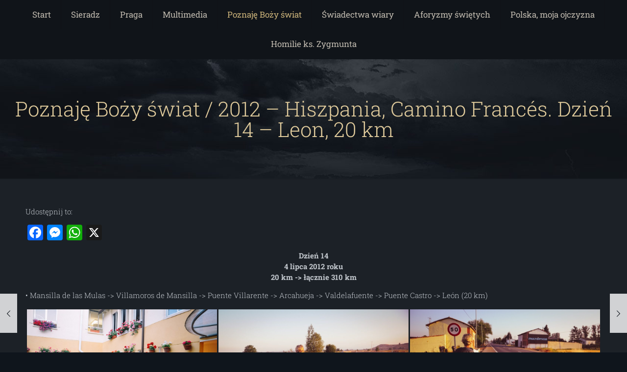

--- FILE ---
content_type: text/html; charset=UTF-8
request_url: https://sieradz-praga.pl/poznaje-bozy-swiat-2012-camino-de-santiago-de-compostela-dzien-14-leon-20-km/
body_size: 53612
content:
<!DOCTYPE html><html lang="pl-PL" class="no-js " ><head><meta charset="UTF-8" /><meta name='robots' content='index, follow, max-image-preview:large, max-snippet:-1, max-video-preview:-1' /> <script data-no-defer="1" data-ezscrex="false" data-cfasync="false" data-pagespeed-no-defer data-cookieconsent="ignore">var ctPublicFunctions = {"_ajax_nonce":"f6113dbc69","_rest_nonce":"2fe13dae95","_ajax_url":"\/wp-admin\/admin-ajax.php","_rest_url":"https:\/\/sieradz-praga.pl\/wp-json\/","data__cookies_type":"native","data__ajax_type":"rest","data__bot_detector_enabled":"0","data__frontend_data_log_enabled":1,"cookiePrefix":"","wprocket_detected":false,"host_url":"sieradz-praga.pl","text__ee_click_to_select":"Click to select the whole data","text__ee_original_email":"The complete one is","text__ee_got_it":"Got it","text__ee_blocked":"Blocked","text__ee_cannot_connect":"Cannot connect","text__ee_cannot_decode":"Can not decode email. Unknown reason","text__ee_email_decoder":"CleanTalk email decoder","text__ee_wait_for_decoding":"The magic is on the way!","text__ee_decoding_process":"Please wait a few seconds while we decode the contact data."}</script> <script data-no-defer="1" data-ezscrex="false" data-cfasync="false" data-pagespeed-no-defer data-cookieconsent="ignore">var ctPublic = {"_ajax_nonce":"f6113dbc69","settings__forms__check_internal":"0","settings__forms__check_external":"0","settings__forms__force_protection":0,"settings__forms__search_test":"1","settings__data__bot_detector_enabled":"0","settings__sfw__anti_crawler":0,"blog_home":"https:\/\/sieradz-praga.pl\/","pixel__setting":"3","pixel__enabled":true,"pixel__url":"https:\/\/moderate10-v4.cleantalk.org\/pixel\/21c17c5371c9a05bd0fcf0d4ec4441fd.gif","data__email_check_before_post":"1","data__email_check_exist_post":"0","data__cookies_type":"native","data__key_is_ok":true,"data__visible_fields_required":true,"wl_brandname":"Anti-Spam by CleanTalk","wl_brandname_short":"CleanTalk","ct_checkjs_key":"41f027ab4bcf1349f354a36e374f014c3ee5577d6909318326e0b813b77fd715","emailEncoderPassKey":"9f82ff5a2009b99775d2610ee6c01ea8","bot_detector_forms_excluded":"W10=","advancedCacheExists":true,"varnishCacheExists":false,"wc_ajax_add_to_cart":false,"theRealPerson":{"phrases":{"trpHeading":"The Real Person Badge!","trpContent1":"The commenter acts as a real person and verified as not a bot.","trpContent2":"Passed all tests against spam bots. Anti-Spam by CleanTalk.","trpContentLearnMore":"Learn more"},"trpContentLink":"https:\/\/cleantalk.org\/the-real-person?utm_id=&amp;utm_term=&amp;utm_source=admin_side&amp;utm_medium=trp_badge&amp;utm_content=trp_badge_link_click&amp;utm_campaign=apbct_links","imgPersonUrl":"https:\/\/sieradz-praga.pl\/wp-content\/plugins\/cleantalk-spam-protect\/css\/images\/real_user.svg","imgShieldUrl":"https:\/\/sieradz-praga.pl\/wp-content\/plugins\/cleantalk-spam-protect\/css\/images\/shield.svg"}}</script>  <script src="https://www.googletagmanager.com/gtag/js?id=UA-167878760-1" defer data-deferred="1"></script> <script src="[data-uri]" defer></script><meta name="format-detection" content="telephone=no"><meta name="viewport" content="width=device-width, initial-scale=1" /><link rel="shortcut icon" href="https://sieradz-praga.pl/wp-content/uploads/2018/08/krzyz1.png" type="image/x-icon" /><meta name="theme-color" content="#ffffff" media="(prefers-color-scheme: light)"><meta name="theme-color" content="#ffffff" media="(prefers-color-scheme: dark)"><title>Poznaję Boży świat / 2012 – Hiszpania, Camino Francés. Dzień 14 – Leon, 20 km - Sieradz-Praga.pl</title><link rel="canonical" href="https://sieradz-praga.pl/poznaje-bozy-swiat-2012-camino-de-santiago-de-compostela-dzien-14-leon-20-km/" /><meta property="og:locale" content="pl_PL" /><meta property="og:type" content="article" /><meta property="og:title" content="Poznaję Boży świat / 2012 – Hiszpania, Camino Francés. Dzień 14 – Leon, 20 km - Sieradz-Praga.pl" /><meta property="og:description" content="Dzień 14 4 lipca 2012 roku 20 km -&gt; łącznie 310 km • Mansilla de las Mulas -&gt; Villamoros de […]" /><meta property="og:url" content="https://sieradz-praga.pl/poznaje-bozy-swiat-2012-camino-de-santiago-de-compostela-dzien-14-leon-20-km/" /><meta property="og:site_name" content="Sieradz-Praga.pl" /><meta property="article:publisher" content="https://www.facebook.com/sieradzpraga/" /><meta property="article:published_time" content="2012-04-29T06:27:56+00:00" /><meta property="article:modified_time" content="2022-07-30T19:47:50+00:00" /><meta property="og:image" content="https://sieradz-praga.pl/wp-content/uploads/2021/04/Strona14.jpg" /><meta property="og:image:width" content="440" /><meta property="og:image:height" content="300" /><meta property="og:image:type" content="image/jpeg" /><meta name="author" content="lukasz" /><meta name="twitter:card" content="summary_large_image" /><meta name="twitter:label1" content="Napisane przez" /><meta name="twitter:data1" content="lukasz" /><meta name="twitter:label2" content="Szacowany czas czytania" /><meta name="twitter:data2" content="2 minuty" /> <script type="application/ld+json" class="yoast-schema-graph">{"@context":"https://schema.org","@graph":[{"@type":"Article","@id":"https://sieradz-praga.pl/poznaje-bozy-swiat-2012-camino-de-santiago-de-compostela-dzien-14-leon-20-km/#article","isPartOf":{"@id":"https://sieradz-praga.pl/poznaje-bozy-swiat-2012-camino-de-santiago-de-compostela-dzien-14-leon-20-km/"},"author":{"name":"lukasz","@id":"https://sieradz-praga.pl/#/schema/person/2435da57be8c90f4851b0a59fedc09fa"},"headline":"Poznaję Boży świat / 2012 – Hiszpania, Camino Francés. Dzień 14 – Leon, 20 km","datePublished":"2012-04-29T06:27:56+00:00","dateModified":"2022-07-30T19:47:50+00:00","mainEntityOfPage":{"@id":"https://sieradz-praga.pl/poznaje-bozy-swiat-2012-camino-de-santiago-de-compostela-dzien-14-leon-20-km/"},"wordCount":449,"commentCount":0,"publisher":{"@id":"https://sieradz-praga.pl/#organization"},"image":{"@id":"https://sieradz-praga.pl/poznaje-bozy-swiat-2012-camino-de-santiago-de-compostela-dzien-14-leon-20-km/#primaryimage"},"thumbnailUrl":"https://sieradz-praga.pl/wp-content/uploads/2021/04/Strona14.jpg","inLanguage":"pl-PL","potentialAction":[{"@type":"CommentAction","name":"Comment","target":["https://sieradz-praga.pl/poznaje-bozy-swiat-2012-camino-de-santiago-de-compostela-dzien-14-leon-20-km/#respond"]}]},{"@type":"WebPage","@id":"https://sieradz-praga.pl/poznaje-bozy-swiat-2012-camino-de-santiago-de-compostela-dzien-14-leon-20-km/","url":"https://sieradz-praga.pl/poznaje-bozy-swiat-2012-camino-de-santiago-de-compostela-dzien-14-leon-20-km/","name":"Poznaję Boży świat / 2012 – Hiszpania, Camino Francés. Dzień 14 – Leon, 20 km - Sieradz-Praga.pl","isPartOf":{"@id":"https://sieradz-praga.pl/#website"},"primaryImageOfPage":{"@id":"https://sieradz-praga.pl/poznaje-bozy-swiat-2012-camino-de-santiago-de-compostela-dzien-14-leon-20-km/#primaryimage"},"image":{"@id":"https://sieradz-praga.pl/poznaje-bozy-swiat-2012-camino-de-santiago-de-compostela-dzien-14-leon-20-km/#primaryimage"},"thumbnailUrl":"https://sieradz-praga.pl/wp-content/uploads/2021/04/Strona14.jpg","datePublished":"2012-04-29T06:27:56+00:00","dateModified":"2022-07-30T19:47:50+00:00","breadcrumb":{"@id":"https://sieradz-praga.pl/poznaje-bozy-swiat-2012-camino-de-santiago-de-compostela-dzien-14-leon-20-km/#breadcrumb"},"inLanguage":"pl-PL","potentialAction":[{"@type":"ReadAction","target":["https://sieradz-praga.pl/poznaje-bozy-swiat-2012-camino-de-santiago-de-compostela-dzien-14-leon-20-km/"]}]},{"@type":"ImageObject","inLanguage":"pl-PL","@id":"https://sieradz-praga.pl/poznaje-bozy-swiat-2012-camino-de-santiago-de-compostela-dzien-14-leon-20-km/#primaryimage","url":"https://sieradz-praga.pl/wp-content/uploads/2021/04/Strona14.jpg","contentUrl":"https://sieradz-praga.pl/wp-content/uploads/2021/04/Strona14.jpg","width":440,"height":300},{"@type":"BreadcrumbList","@id":"https://sieradz-praga.pl/poznaje-bozy-swiat-2012-camino-de-santiago-de-compostela-dzien-14-leon-20-km/#breadcrumb","itemListElement":[{"@type":"ListItem","position":1,"name":"Strona główna","item":"https://sieradz-praga.pl/"},{"@type":"ListItem","position":2,"name":"Poznaję Boży świat / 2012 – Hiszpania, Camino Francés. Dzień 14 – Leon, 20 km"}]},{"@type":"WebSite","@id":"https://sieradz-praga.pl/#website","url":"https://sieradz-praga.pl/","name":"Sieradz-Praga.pl","description":"Piękna Historia Pięknego Miasta","publisher":{"@id":"https://sieradz-praga.pl/#organization"},"potentialAction":[{"@type":"SearchAction","target":{"@type":"EntryPoint","urlTemplate":"https://sieradz-praga.pl/?s={search_term_string}"},"query-input":{"@type":"PropertyValueSpecification","valueRequired":true,"valueName":"search_term_string"}}],"inLanguage":"pl-PL"},{"@type":"Organization","@id":"https://sieradz-praga.pl/#organization","name":"sieradz praga","url":"https://sieradz-praga.pl/","logo":{"@type":"ImageObject","inLanguage":"pl-PL","@id":"https://sieradz-praga.pl/#/schema/logo/image/","url":"https://sieradz-praga.pl/wp-content/uploads/2018/08/krzyz.png","contentUrl":"https://sieradz-praga.pl/wp-content/uploads/2018/08/krzyz.png","width":1543,"height":2000,"caption":"sieradz praga"},"image":{"@id":"https://sieradz-praga.pl/#/schema/logo/image/"},"sameAs":["https://www.facebook.com/sieradzpraga/"]},{"@type":"Person","@id":"https://sieradz-praga.pl/#/schema/person/2435da57be8c90f4851b0a59fedc09fa","name":"lukasz","image":{"@type":"ImageObject","inLanguage":"pl-PL","@id":"https://sieradz-praga.pl/#/schema/person/image/","url":"https://secure.gravatar.com/avatar/d9110721504c507fd679a7bd717ba64b56ab436ff58389913968c3782c4fbaa7?s=96&d=mm&r=g","contentUrl":"https://secure.gravatar.com/avatar/d9110721504c507fd679a7bd717ba64b56ab436ff58389913968c3782c4fbaa7?s=96&d=mm&r=g","caption":"lukasz"},"url":"https://sieradz-praga.pl/author/lukasz/"}]}</script> <link rel='dns-prefetch' href='//static.addtoany.com' /><link rel="alternate" type="application/rss+xml" title="Sieradz-Praga.pl &raquo; Kanał z wpisami" href="https://sieradz-praga.pl/feed/" /><link rel="alternate" type="application/rss+xml" title="Sieradz-Praga.pl &raquo; Kanał z komentarzami" href="https://sieradz-praga.pl/comments/feed/" /><link rel="alternate" type="application/rss+xml" title="Sieradz-Praga.pl &raquo; Poznaję Boży świat / 2012 – Hiszpania, Camino Francés. Dzień 14 –  Leon, 20 km Kanał z komentarzami" href="https://sieradz-praga.pl/poznaje-bozy-swiat-2012-camino-de-santiago-de-compostela-dzien-14-leon-20-km/feed/" /><link data-optimized="2" rel="stylesheet" href="https://sieradz-praga.pl/wp-content/litespeed/css/14776edac91c4f3dbfb81b124bd6f04f.css?ver=ff363" /> <script data-optimized="1" type="text/javascript" id="addtoany-core-js-before" src="[data-uri]" defer></script> <script data-optimized="1" type="text/javascript" defer src="https://sieradz-praga.pl/wp-content/litespeed/js/443bab7be7b27fd51645b533f712b61e.js?ver=2b61e" id="addtoany-core-js"></script> <script type="text/javascript" src="https://sieradz-praga.pl/wp-includes/js/jquery/jquery.min.js?ver=3.7.1" id="jquery-core-js"></script> <script data-optimized="1" type="text/javascript" src="https://sieradz-praga.pl/wp-content/litespeed/js/0c37a66b101fbd14cc10f183de44e69e.js?ver=b2849" id="jquery-migrate-js" defer data-deferred="1"></script> <script data-optimized="1" type="text/javascript" defer src="https://sieradz-praga.pl/wp-content/litespeed/js/ce2a6639c092d407ef35abf449f392f1.js?ver=bf054" id="addtoany-jquery-js"></script> <script data-optimized="1" type="text/javascript" src="https://sieradz-praga.pl/wp-content/litespeed/js/73ad053fe1012cb930031493135e6463.js?ver=2dfbf" id="apbct-public-bundle_gathering.min-js-js" defer data-deferred="1"></script> <script data-optimized="1" type="text/javascript" id="fvp-frontend-js-extra" src="[data-uri]" defer></script> <script data-optimized="1" type="text/javascript" src="https://sieradz-praga.pl/wp-content/litespeed/js/fd6959b679ca2fd7bf33d8541e0377a7.js?ver=a53f6" id="fvp-frontend-js" defer data-deferred="1"></script> <script data-optimized="1" type="text/javascript" id="fuse-social-script-js-extra" src="[data-uri]" defer></script> <script data-optimized="1" type="text/javascript" src="https://sieradz-praga.pl/wp-content/litespeed/js/33f3cf04667ea3e264df75155a0f42cc.js?ver=b10ab" id="fuse-social-script-js" defer data-deferred="1"></script> <script></script><link rel="https://api.w.org/" href="https://sieradz-praga.pl/wp-json/" /><link rel="alternate" title="JSON" type="application/json" href="https://sieradz-praga.pl/wp-json/wp/v2/posts/52858" /><link rel="EditURI" type="application/rsd+xml" title="RSD" href="https://sieradz-praga.pl/xmlrpc.php?rsd" /><meta name="generator" content="WordPress 6.8.3" /><link rel='shortlink' href='https://sieradz-praga.pl/?p=52858' /><link rel="alternate" title="oEmbed (JSON)" type="application/json+oembed" href="https://sieradz-praga.pl/wp-json/oembed/1.0/embed?url=https%3A%2F%2Fsieradz-praga.pl%2Fpoznaje-bozy-swiat-2012-camino-de-santiago-de-compostela-dzien-14-leon-20-km%2F" /><link rel="alternate" title="oEmbed (XML)" type="text/xml+oembed" href="https://sieradz-praga.pl/wp-json/oembed/1.0/embed?url=https%3A%2F%2Fsieradz-praga.pl%2Fpoznaje-bozy-swiat-2012-camino-de-santiago-de-compostela-dzien-14-leon-20-km%2F&#038;format=xml" /><meta name="generator" content="Redux 4.4.0" /><meta name="generator" content="Powered by WPBakery Page Builder - drag and drop page builder for WordPress."/>
<noscript><style>.wpb_animate_when_almost_visible { opacity: 1; }</style></noscript></head><body class="wp-singular post-template-default single single-post postid-52858 single-format-standard wp-embed-responsive wp-theme-betheme betheme woocommerce-block-theme-has-button-styles  color-custom content-brightness-light input-brightness-light style-simple button-animation-fade layout-full-width if-zoom hide-love header-classic header-fw sticky-white ab-hide subheader-both-center footer-copy-center responsive-overflow-x-mobile mobile-tb-right mobile-mini-mr-ll tablet-sticky mobile-sticky mobile-header-mini mobile-icon-user-ss mobile-icon-wishlist-ss mobile-icon-search-ss mobile-icon-wpml-ss mobile-icon-action-ss tr-content be-page-52858 be-reg-2813 wpb-js-composer js-comp-ver-8.0.1 vc_responsive"><div id="Wrapper"><div id="Header_wrapper" class="bg-parallax" data-enllax-ratio="0.3"><header id="Header"><div class="header_placeholder"></div><div id="Top_bar"><div class="container"><div class="column one"><div class="top_bar_left clearfix"><div class="logo"><a id="logo" href="https://sieradz-praga.pl" title="Sieradz-Praga.pl" data-height="60" data-padding="0"><img data-lazyloaded="1" src="[data-uri]" width="162" height="30" class="logo-main scale-with-grid " data-src="https://sieradz-praga.pl/wp-content/themes/betheme/images/logo/logo.png" data-retina="" data-height="" alt="Poznaję Boży świat / 2012 – Hiszpania, Camino Francés. Dzień 14 –  Leon, 20 km" data-no-retina/><noscript><img width="162" height="30" class="logo-main scale-with-grid " src="https://sieradz-praga.pl/wp-content/themes/betheme/images/logo/logo.png" data-retina="" data-height="" alt="Poznaję Boży świat / 2012 – Hiszpania, Camino Francés. Dzień 14 –  Leon, 20 km" data-no-retina/></noscript><img data-lazyloaded="1" src="[data-uri]" width="162" height="30" class="logo-sticky scale-with-grid " data-src="https://sieradz-praga.pl/wp-content/themes/betheme/images/logo/logo.png" data-retina="" data-height="" alt="Poznaję Boży świat / 2012 – Hiszpania, Camino Francés. Dzień 14 –  Leon, 20 km" data-no-retina/><noscript><img width="162" height="30" class="logo-sticky scale-with-grid " src="https://sieradz-praga.pl/wp-content/themes/betheme/images/logo/logo.png" data-retina="" data-height="" alt="Poznaję Boży świat / 2012 – Hiszpania, Camino Francés. Dzień 14 –  Leon, 20 km" data-no-retina/></noscript><img data-lazyloaded="1" src="[data-uri]" width="162" height="30" class="logo-mobile scale-with-grid " data-src="https://sieradz-praga.pl/wp-content/themes/betheme/images/logo/logo.png" data-retina="" data-height="" alt="Poznaję Boży świat / 2012 – Hiszpania, Camino Francés. Dzień 14 –  Leon, 20 km" data-no-retina/><noscript><img width="162" height="30" class="logo-mobile scale-with-grid " src="https://sieradz-praga.pl/wp-content/themes/betheme/images/logo/logo.png" data-retina="" data-height="" alt="Poznaję Boży świat / 2012 – Hiszpania, Camino Francés. Dzień 14 –  Leon, 20 km" data-no-retina/></noscript><img data-lazyloaded="1" src="[data-uri]" width="162" height="30" class="logo-mobile-sticky scale-with-grid " data-src="https://sieradz-praga.pl/wp-content/themes/betheme/images/logo/logo.png" data-retina="" data-height="" alt="Poznaję Boży świat / 2012 – Hiszpania, Camino Francés. Dzień 14 –  Leon, 20 km" data-no-retina/><noscript><img width="162" height="30" class="logo-mobile-sticky scale-with-grid " src="https://sieradz-praga.pl/wp-content/themes/betheme/images/logo/logo.png" data-retina="" data-height="" alt="Poznaję Boży świat / 2012 – Hiszpania, Camino Francés. Dzień 14 –  Leon, 20 km" data-no-retina/></noscript></a></div><div class="menu_wrapper">
<a class="responsive-menu-toggle  is-sticky" href="#" aria-label="mobile menu"><i class="icon-menu-fine" aria-hidden="true"></i></a><nav id="menu" role="navigation" aria-expanded="false" aria-label="Main menu"><ul id="menu-menu-glowne" class="menu menu-main"><li id="menu-item-221" class="menu-item menu-item-type-post_type menu-item-object-page menu-item-home menu-item-221"><a href="https://sieradz-praga.pl/"><span>Start</span></a></li><li id="menu-item-114" class="menu-item menu-item-type-custom menu-item-object-custom menu-item-has-children menu-item-114"><a><span>Sieradz</span></a><ul class="sub-menu"><li id="menu-item-11402" class="menu-item menu-item-type-custom menu-item-object-custom menu-item-has-children menu-item-11402"><a><span>Historia Sieradza</span></a><ul class="sub-menu"><li id="menu-item-17268" class="menu-item menu-item-type-post_type menu-item-object-post menu-item-17268"><a href="https://sieradz-praga.pl/historia-jak-powstawal-sieradz-wystawa/"><span>Jak powstawał Sieradz (wystawa)</span></a></li><li id="menu-item-10751" class="menu-item menu-item-type-post_type menu-item-object-post menu-item-10751"><a href="https://sieradz-praga.pl/hejnal-sieradza/"><span>Hejnał Sieradza</span></a></li><li id="menu-item-17269" class="menu-item menu-item-type-custom menu-item-object-custom menu-item-has-children menu-item-17269"><a><span>„Smoleńsk” – Sieradz pamięta</span></a><ul class="sub-menu"><li id="menu-item-17324" class="menu-item menu-item-type-post_type menu-item-object-post menu-item-17324"><a href="https://sieradz-praga.pl/2012-warto-byc-polakiem-wystawa-fotograficzna/"><span>2012 – „Warto być Polakiem”</span></a></li><li id="menu-item-17399" class="menu-item menu-item-type-post_type menu-item-object-post menu-item-17399"><a href="https://sieradz-praga.pl/smolensk-sieradz-pamieta-2011-poswiecenie-pomnika-ofiar-katastrofy-pod-smolenskiem-w-sieradzu/"><span>2011 – Poświęcenie pomnika ofiar&#8230;</span></a></li></ul></li><li id="menu-item-38329" class="menu-item menu-item-type-custom menu-item-object-custom menu-item-has-children menu-item-38329"><a><span>Żołnierze Wyklęci&#8230;</span></a><ul class="sub-menu"><li id="menu-item-38330" class="menu-item menu-item-type-post_type menu-item-object-post menu-item-38330"><a href="https://sieradz-praga.pl/2020-dzien-pamieci-zolnierzy-wykletych-w-sieradzu/"><span>1 marca 2020 – Dzień Pamięci&#8230;</span></a></li></ul></li><li id="menu-item-11403" class="menu-item menu-item-type-custom menu-item-object-custom menu-item-has-children menu-item-11403"><a><span>Sieradzcy Sybiracy</span></a><ul class="sub-menu"><li id="menu-item-20484" class="menu-item menu-item-type-post_type menu-item-object-post menu-item-20484"><a href="https://sieradz-praga.pl/miasto-sieradz-wspomnienia-sybiraczki-p-cecylii-filipczak-z-d-kutek-mieszkanki-pragi/"><span>Wspomnienia Sybiraczki p. Celiny&#8230;</span></a></li><li id="menu-item-11406" class="menu-item menu-item-type-post_type menu-item-object-post menu-item-11406"><a href="https://sieradz-praga.pl/miasto-sieradz-2012-odsloniecie-pomnika-poswieconego-pamieci-zeslancow-sybiru/"><span>2012 – Odsłonięcie pomnika&#8230;</span></a></li></ul></li><li id="menu-item-16511" class="menu-item menu-item-type-custom menu-item-object-custom menu-item-has-children menu-item-16511"><a><span>Okupacja niemiecka 1939-1945</span></a><ul class="sub-menu"><li id="menu-item-16528" class="menu-item menu-item-type-post_type menu-item-object-post menu-item-16528"><a href="https://sieradz-praga.pl/okupacja-niemiecka-1939-1945-wspomnienia-jadwigi-kasperskiej/"><span>Wspomnienia Jadwigi Kasperskiej</span></a></li><li id="menu-item-16510" class="menu-item menu-item-type-post_type menu-item-object-post menu-item-16510"><a href="https://sieradz-praga.pl/sieradzcy-zakladnicy/"><span>Sieradzcy Zakładnicy</span></a></li><li id="menu-item-32221" class="menu-item menu-item-type-post_type menu-item-object-post menu-item-32221"><a href="https://sieradz-praga.pl/okupacja-niemiecka-1939-1945-2012-odsloniecie-pomnika-poswieconego-bohaterom-walk-nad-warta-1939-roku/"><span>2012 – Odsłonięcie pomnika&#8230;</span></a></li></ul></li><li id="menu-item-22584" class="menu-item menu-item-type-custom menu-item-object-custom menu-item-has-children menu-item-22584"><a><span>Żydzi w Sieradzu</span></a><ul class="sub-menu"><li id="menu-item-22585" class="menu-item menu-item-type-post_type menu-item-object-post menu-item-22585"><a href="https://sieradz-praga.pl/zydzi-w-sieradzu-dzien-judaizmu-i-historia-nawrocen/"><span>Dzień Judaizmu i historia nawróceń…</span></a></li></ul></li></ul></li><li id="menu-item-8263" class="menu-item menu-item-type-custom menu-item-object-custom menu-item-has-children menu-item-8263"><a><span>Warto zobaczyć</span></a><ul class="sub-menu"><li id="menu-item-24096" class="menu-item menu-item-type-post_type menu-item-object-post menu-item-24096"><a href="https://sieradz-praga.pl/najnowszy-numer-na-sieradzkich-szlakach-4-2018/"><span>Kwartalnik  „Na Sieradzkich Szlakach”</span></a></li><li id="menu-item-17237" class="menu-item menu-item-type-post_type menu-item-object-post menu-item-17237"><a href="https://sieradz-praga.pl/warto-zobaczyc-fontanna-przy-urzedzie-miasta-w-sieradzu/"><span>Fontanna przy Urzędzie Miasta</span></a></li><li id="menu-item-38811" class="menu-item menu-item-type-post_type menu-item-object-post menu-item-38811"><a href="https://sieradz-praga.pl/warto-zobaczyc-most-kolejowy-w-sieradzu/"><span>Most kolejowy w Sieradzu</span></a></li><li id="menu-item-27217" class="menu-item menu-item-type-post_type menu-item-object-post menu-item-27217"><a href="https://sieradz-praga.pl/warto-zobaczyc-miejski-osrodek-sportu-i-rekreacji-w-sieradzu/"><span>Miejski Ośrodek Sportu i Rekreacji</span></a></li><li id="menu-item-8264" class="menu-item menu-item-type-custom menu-item-object-custom menu-item-has-children menu-item-8264"><a><span>Nabrzeże rz. Warta w Sieradzu</span></a><ul class="sub-menu"><li id="menu-item-33967" class="menu-item menu-item-type-post_type menu-item-object-post menu-item-33967"><a href="https://sieradz-praga.pl/przystan-we-wspomnieniach-elzbiety-i-zbigniewa-kowalskich-z-sieradza/"><span>&#8220;Przystań&#8221; we wspomnieniach&#8230;</span></a></li><li id="menu-item-8267" class="menu-item menu-item-type-post_type menu-item-object-post menu-item-8267"><a href="https://sieradz-praga.pl/bialy-most-rz-warta-plaza/"><span>Biały Most, rz.Warta, plaża</span></a></li><li id="menu-item-8353" class="menu-item menu-item-type-post_type menu-item-object-post menu-item-8353"><a href="https://sieradz-praga.pl/przystan-kajakowa-nad-rzeka-warta-w-sieradzu/"><span>Przystań kajakowa</span></a></li><li id="menu-item-40719" class="menu-item menu-item-type-post_type menu-item-object-post menu-item-40719"><a href="https://sieradz-praga.pl/2020-spacer-wzdluz-trzech-sieradzkich-mostow/"><span>2020 – Spacer wzdłuż trzech mostów</span></a></li><li id="menu-item-8379" class="menu-item menu-item-type-post_type menu-item-object-post menu-item-8379"><a href="https://sieradz-praga.pl/2018-budowa-odkrytych-basenow-w-sieradzu/"><span>2018 – Budowa odkrytych basenów</span></a></li></ul></li><li id="menu-item-13211" class="menu-item menu-item-type-custom menu-item-object-custom menu-item-has-children menu-item-13211"><a><span>Parki</span></a><ul class="sub-menu"><li id="menu-item-40959" class="menu-item menu-item-type-custom menu-item-object-custom menu-item-has-children menu-item-40959"><a><span>Park im. Adama Mickiewicza</span></a><ul class="sub-menu"><li id="menu-item-41021" class="menu-item menu-item-type-post_type menu-item-object-post menu-item-41021"><a href="https://sieradz-praga.pl/park-im-adama-mickiewicza-w-sieradzu/"><span>Park im. Adama Mickiewicza</span></a></li><li id="menu-item-40958" class="menu-item menu-item-type-post_type menu-item-object-post menu-item-40958"><a href="https://sieradz-praga.pl/warto-zobaczyc-2017-rewitalizacja-parku-im-adama-mickiewicza-w-sieradzu/"><span>2017 – Rewitalizacja Parku&#8230;</span></a></li></ul></li><li id="menu-item-19906" class="menu-item menu-item-type-post_type menu-item-object-post menu-item-19906"><a href="https://sieradz-praga.pl/park-etnograficzny-w-sieradzu/"><span>Park Etnograficzny</span></a></li><li id="menu-item-91779" class="menu-item menu-item-type-post_type menu-item-object-post menu-item-91779"><a href="https://sieradz-praga.pl/park-na-osiedlu-klonowym-w-sieradzu/"><span>Park na osiedlu Klonowym</span></a></li><li id="menu-item-33077" class="menu-item menu-item-type-post_type menu-item-object-post menu-item-33077"><a href="https://sieradz-praga.pl/park-staromiejski-w-sieradzu/"><span>Park Staromiejski</span></a></li><li id="menu-item-13257" class="menu-item menu-item-type-post_type menu-item-object-post menu-item-13257"><a href="https://sieradz-praga.pl/park-im-wladyslawa-broniewskiego-w-sieradzu/"><span>Park im. Wł. Broniewskiego</span></a></li></ul></li><li id="menu-item-20042" class="menu-item menu-item-type-post_type menu-item-object-post menu-item-20042"><a href="https://sieradz-praga.pl/pomniki-na-ziemi-sieradzkiej/"><span>Pomniki na ziemi sieradzkiej</span></a></li><li id="menu-item-8571" class="menu-item menu-item-type-custom menu-item-object-custom menu-item-has-children menu-item-8571"><a><span>Plac Marszałka Józefa Piłsudskiego</span></a><ul class="sub-menu"><li id="menu-item-8576" class="menu-item menu-item-type-post_type menu-item-object-post menu-item-8576"><a href="https://sieradz-praga.pl/plac-marszalka-jozefa-pilsudskiego/"><span>Pac Marszałka Józefa Piłsudskiego</span></a></li><li id="menu-item-38642" class="menu-item menu-item-type-post_type menu-item-object-post menu-item-38642"><a href="https://sieradz-praga.pl/2016-rewitalizacja-placu-marszalka-jozefa-pilsudskiego-w-sieradzu/"><span>2016 – Rewitalizacja placu&#8230;</span></a></li></ul></li><li id="menu-item-56707" class="menu-item menu-item-type-post_type menu-item-object-post menu-item-56707"><a href="https://sieradz-praga.pl/warto-zobaczyc-przydrozne-krzyze-i-kapliczki/"><span>Przydrożne krzyże i kapliczki</span></a></li><li id="menu-item-33378" class="menu-item menu-item-type-post_type menu-item-object-post menu-item-33378"><a href="https://sieradz-praga.pl/pumptrack-w-sieradzu/"><span>Pumptrack w Sieradzu</span></a></li><li id="menu-item-17881" class="menu-item menu-item-type-custom menu-item-object-custom menu-item-has-children menu-item-17881"><a><span>Stary szpital im. św. Józefa</span></a><ul class="sub-menu"><li id="menu-item-45177" class="menu-item menu-item-type-post_type menu-item-object-post menu-item-45177"><a href="https://sieradz-praga.pl/2020-ruina-kaplicy-starego-szpitala-im-sw-jozefa-w-sieradzu/"><span>2020 – Ruina kaplicy</span></a></li><li id="menu-item-25047" class="menu-item menu-item-type-post_type menu-item-object-post menu-item-25047"><a href="https://sieradz-praga.pl/poswiecenie-figury-matki-bozej-niepokalanej-znajdujacej-sie-na-terenie-starego-szpitala-im-sw-jozefa-w-sieradzu/"><span>2016 &#8211; Poświęcenie figury Matki Bożej</span></a></li><li id="menu-item-35125" class="menu-item menu-item-type-post_type menu-item-object-post menu-item-35125"><a href="https://sieradz-praga.pl/2014-niecodzienna-wizyta-siostr-milosierdzia-sw-wincentego-a-paulo-w-sieradzu/"><span>2014 – Niecodzienna wizyta &#8220;Szarytek&#8221;</span></a></li><li id="menu-item-44006" class="menu-item menu-item-type-post_type menu-item-object-post menu-item-44006"><a href="https://sieradz-praga.pl/2011-zabytkowe-schody-starego-szpitala-im-sw-jozefa-w-sieradzu/"><span>2011 &#8211; Zabytkowe schody&#8230;</span></a></li><li id="menu-item-17882" class="menu-item menu-item-type-post_type menu-item-object-post menu-item-17882"><a href="https://sieradz-praga.pl/kaplica-szpitalna-w-szpitalu-im-sw-jozefa-w-sieradzu/"><span>2011 &#8211; Kaplica szpitalna w szpitalu</span></a></li></ul></li><li id="menu-item-21696" class="menu-item menu-item-type-custom menu-item-object-custom menu-item-has-children menu-item-21696"><a><span>Sieradzka Starówka</span></a><ul class="sub-menu"><li id="menu-item-21697" class="menu-item menu-item-type-post_type menu-item-object-post menu-item-21697"><a href="https://sieradz-praga.pl/warto-zobaczyc-przed-rewitalizacja-sieradzkiej-starowki/"><span>Przed rewitalizacją Starówki</span></a></li><li id="menu-item-30306" class="menu-item menu-item-type-post_type menu-item-object-post menu-item-30306"><a href="https://sieradz-praga.pl/dawny-sieradzki-rynek-we-wspomnieniach-sieradzanina-zbigniewa-kowalskiego/"><span>Wspomnienia Zbigniewa Kowalskiego</span></a></li><li id="menu-item-40941" class="menu-item menu-item-type-post_type menu-item-object-post menu-item-40941"><a href="https://sieradz-praga.pl/warto-zobaczyc-2019-sieradzki-rynek-o-zmierzchu/"><span>2019 – Sieradzki rynek o zmierzchu</span></a></li><li id="menu-item-37204" class="menu-item menu-item-type-post_type menu-item-object-post menu-item-37204"><a href="https://sieradz-praga.pl/2012-rynek-zima/"><span>2012 – Rynek zimą</span></a></li></ul></li><li id="menu-item-26739" class="menu-item menu-item-type-post_type menu-item-object-post menu-item-26739"><a href="https://sieradz-praga.pl/warto-zobaczyc-ul-rycerska-xxi-wieku/"><span>Ulica Rycerska</span></a></li></ul></li><li id="menu-item-15502" class="menu-item menu-item-type-custom menu-item-object-custom menu-item-has-children menu-item-15502"><a><span>Znani sieradzanie</span></a><ul class="sub-menu"><li id="menu-item-116" class="menu-item menu-item-type-custom menu-item-object-custom menu-item-has-children menu-item-116"><a><span>Ita Turowicz</span></a><ul class="sub-menu"><li id="menu-item-115092" class="menu-item menu-item-type-post_type menu-item-object-post menu-item-115092"><a href="https://sieradz-praga.pl/aforyzmy-ity/"><span>Aforyzmy Ity</span></a></li><li id="menu-item-71508" class="menu-item menu-item-type-post_type menu-item-object-post menu-item-71508"><a href="https://sieradz-praga.pl/infografika-powstanie-warszawskie-1944/"><span>Infografika “Powstanie Warszawskie”</span></a></li><li id="menu-item-59851" class="menu-item menu-item-type-post_type menu-item-object-post menu-item-59851"><a href="https://sieradz-praga.pl/harcerska-pamiec-czyli-slowo-o-druhu-stefanie-turowiczu/"><span>Harcerska pamięć</span></a></li><li id="menu-item-27675" class="menu-item menu-item-type-post_type menu-item-object-post menu-item-27675"><a href="https://sieradz-praga.pl/ita-turowicz-opowiadania-maryi/"><span>Opowiadania Maryi</span></a></li><li id="menu-item-225" class="menu-item menu-item-type-post_type menu-item-object-post menu-item-225"><a href="https://sieradz-praga.pl/apteka-staromiejska-w-sieradzu/"><span>Apteka Staromiejska w Sieradzu</span></a></li><li id="menu-item-1339" class="menu-item menu-item-type-post_type menu-item-object-post menu-item-1339"><a href="https://sieradz-praga.pl/ita-turowicz-przywrocic-dobre-imie-zolnierzom-wykletym/"><span>Przywrócić dobre imię Żołnierzom&#8230;</span></a></li><li id="menu-item-34483" class="menu-item menu-item-type-post_type menu-item-object-post menu-item-34483"><a href="https://sieradz-praga.pl/ita-turowicz-po-obu-stronach-snu-2/"><span>Ita Turowicz „Po obu stronach snu”</span></a></li><li id="menu-item-6744" class="menu-item menu-item-type-post_type menu-item-object-post menu-item-6744"><a href="https://sieradz-praga.pl/ita-turowicz-i-wszystko-w-sny-odchodzi/"><span>Ita Turowicz „I wszystko w sny od&#8230;”</span></a></li><li id="menu-item-6774" class="menu-item menu-item-type-post_type menu-item-object-post menu-item-6774"><a href="https://sieradz-praga.pl/ita-turowicz-reakcje-po-lekturze/"><span>Reakcje po lekturze</span></a></li><li id="menu-item-6808" class="menu-item menu-item-type-post_type menu-item-object-post menu-item-6808"><a href="https://sieradz-praga.pl/ita-turowicz-jesienne-spacery-z-ksiazka/"><span>Jesienne spacery z książką…</span></a></li><li id="menu-item-6822" class="menu-item menu-item-type-post_type menu-item-object-post menu-item-6822"><a href="https://sieradz-praga.pl/ita-turowicz-moje-rysunki/"><span>Moje rysunki</span></a></li><li id="menu-item-6887" class="menu-item menu-item-type-custom menu-item-object-custom menu-item-has-children menu-item-6887"><a><span>Listy do Autorki</span></a><ul class="sub-menu"><li id="menu-item-6890" class="menu-item menu-item-type-post_type menu-item-object-post menu-item-6890"><a href="https://sieradz-praga.pl/ita-turowicz-listy-do-autorki-eulalia-paszkiewicz/"><span>Eulalia Paszkiewicz</span></a></li><li id="menu-item-6904" class="menu-item menu-item-type-post_type menu-item-object-post menu-item-6904"><a href="https://sieradz-praga.pl/ita-turowicz-listy-do-autorki-ewa-stanislawiak-z-d-janiak/"><span>Ewa Stanisławiak z d. Janiak</span></a></li><li id="menu-item-6911" class="menu-item menu-item-type-post_type menu-item-object-post menu-item-6911"><a href="https://sieradz-praga.pl/ita-turowicz-listy-do-autorki-irena-witkowska-z-d-teodorczyk-cz-2/"><span>Irena Witkowska z d. Teodorczyk cz.2</span></a></li><li id="menu-item-6933" class="menu-item menu-item-type-post_type menu-item-object-post menu-item-6933"><a href="https://sieradz-praga.pl/ita-turowicz-listy-do-autorki-cezary-zbrojewski/"><span>Cezary Zbrojewski</span></a></li><li id="menu-item-6964" class="menu-item menu-item-type-post_type menu-item-object-post menu-item-6964"><a href="https://sieradz-praga.pl/ita-turowicz-listy-do-autorki-andrzej-kurkowski-chicago-usa/"><span>Andrzej Kurkowski, Chicago, USA</span></a></li><li id="menu-item-6982" class="menu-item menu-item-type-post_type menu-item-object-post menu-item-6982"><a href="https://sieradz-praga.pl/ita-turowicz-listy-do-autorki-maria-laszczyk-z-d-kurkowska/"><span>Maria Laszczyk z d. Kurkowska</span></a></li><li id="menu-item-6987" class="menu-item menu-item-type-post_type menu-item-object-post menu-item-6987"><a href="https://sieradz-praga.pl/ita-turowicz-listy-do-autorki-halina-zelnikowa-redaktor/"><span>Halina Zelnikowa, redaktor</span></a></li><li id="menu-item-7002" class="menu-item menu-item-type-post_type menu-item-object-post menu-item-7002"><a href="https://sieradz-praga.pl/ita-turowicz-listy-do-autorki-malgorzata-gorska-kolezanka-ze-studium-dziennikarskiego/"><span>Małgorzata Górska, koleżanka</span></a></li><li id="menu-item-7009" class="menu-item menu-item-type-post_type menu-item-object-post menu-item-7009"><a href="https://sieradz-praga.pl/ita-turowicz-listy-do-autorki-marianna-szymusiak-kotecka-kolezanka-ze-studium-dziennikarskiego/"><span>Marianna Szymusiak-Kotecka</span></a></li><li id="menu-item-7018" class="menu-item menu-item-type-post_type menu-item-object-post menu-item-7018"><a href="https://sieradz-praga.pl/ita-turowicz-listy-do-autorki-andrzej-jasiewicz/"><span>Andrzej Jasiewicz</span></a></li><li id="menu-item-7027" class="menu-item menu-item-type-post_type menu-item-object-post menu-item-7027"><a href="https://sieradz-praga.pl/7024-2/"><span>Irena Witkowska z d. Teodorczyk cz.1</span></a></li><li id="menu-item-7034" class="menu-item menu-item-type-post_type menu-item-object-post menu-item-7034"><a href="https://sieradz-praga.pl/ita-turowicz-listy-do-autorki-andrzej-gawronski-kolega-z-polonistyki-na-ul/"><span>Andrzej Gawroński, kolega</span></a></li><li id="menu-item-7038" class="menu-item menu-item-type-post_type menu-item-object-post menu-item-7038"><a href="https://sieradz-praga.pl/ita-turowicz-listy-do-autorki-grazyna-marzantowicz-z-d-matusiak/"><span>Grażyna Marzantowicz</span></a></li><li id="menu-item-7045" class="menu-item menu-item-type-post_type menu-item-object-post menu-item-7045"><a href="https://sieradz-praga.pl/ita-turowicz-listy-do-autorki-maryla-pietruszewska-z-d-krolowna/"><span>Maryla Pietruszewska z d. Królówna</span></a></li></ul></li><li id="menu-item-7051" class="menu-item menu-item-type-custom menu-item-object-custom menu-item-has-children menu-item-7051"><a><span>Wspomnienia zainspirowane książką</span></a><ul class="sub-menu"><li id="menu-item-7060" class="menu-item menu-item-type-post_type menu-item-object-post menu-item-7060"><a href="https://sieradz-praga.pl/ita-turowicz-wspomnienia-zainspirowane-ksiazka-i-wszystko-w-sny-odchodzi-ity-turowicz/"><span>Wspomnienia zainspirowane książką</span></a></li><li id="menu-item-7057" class="menu-item menu-item-type-post_type menu-item-object-post menu-item-7057"><a href="https://sieradz-praga.pl/ita-turowicz-wspomnienia-zainspirowane-ksiazka-i-wszystko-w-sny-odchodzi-ity-turowicz-wspomnienia-ewy-janiak-stanislawiak-cz-iv/"><span>Ewy Janiak-Stanisławiak cz.IV</span></a></li><li id="menu-item-7071" class="menu-item menu-item-type-post_type menu-item-object-post menu-item-7071"><a href="https://sieradz-praga.pl/ita-turowicz-wspomnienia-zainspirowane-ksiazka-i-wszystko-w-sny-odchodzi-ity-turowicz-wspomnienia-ewy-janiak-stanislawiak-cz-iii/"><span>Ewy Janiak-Stanisławiak cz.III</span></a></li><li id="menu-item-7086" class="menu-item menu-item-type-post_type menu-item-object-post menu-item-7086"><a href="https://sieradz-praga.pl/ita-turowicz-wspomnienia-zainspirowane-ksiazka-i-wszystko-w-sny-odchodzi-ity-turowicz-wspomnienia-malgorzaty-mieczkowskiej-borejko/"><span>Małgorzaty Mieczkowskiej-Borejko</span></a></li><li id="menu-item-7106" class="menu-item menu-item-type-post_type menu-item-object-post menu-item-7106"><a href="https://sieradz-praga.pl/ita-turowicz-wspomnienia-zainspirowane-ksiazka-i-wszystko-w-sny-odchodzi-ity-turowicz-wspomnienia-ewy-janiak-stanislawiak-cz-ii/"><span>Ewy Janiak-Stanisławiak cz.II</span></a></li><li id="menu-item-7126" class="menu-item menu-item-type-post_type menu-item-object-post menu-item-7126"><a href="https://sieradz-praga.pl/ita-turowicz-wspomnienia-zainspirowane-ksiazka-i-wszystko-w-sny-odchodzi-ity-turowicz-wspomnienia-ewy-janiak-stanislawiak/"><span>Ewy Janiak-Stanisławiak</span></a></li><li id="menu-item-7167" class="menu-item menu-item-type-post_type menu-item-object-post menu-item-7167"><a href="https://sieradz-praga.pl/wspomnienia-andrzeja-ruszkowskiego-z-lat-okupacji/"><span>Andrzeja Ruszkowskiego</span></a></li><li id="menu-item-7209" class="menu-item menu-item-type-post_type menu-item-object-post menu-item-7209"><a href="https://sieradz-praga.pl/ita-turowicz-wspomnienia-zainspirowane-ksiazka-i-wszystko-w-sny-odchodzi-ity-turowicz-wspomnienia-janusza-kurkowskiego/"><span>Janusza Kurkowskiego</span></a></li></ul></li><li id="menu-item-11156" class="menu-item menu-item-type-custom menu-item-object-custom menu-item-has-children menu-item-11156"><a><span>Wspomnienia dodane</span></a><ul class="sub-menu"><li id="menu-item-11187" class="menu-item menu-item-type-post_type menu-item-object-post menu-item-11187"><a href="https://sieradz-praga.pl/ita-turowicz-opowiesc-o-klasztornej-dzwonnicy/"><span>Opowieść o klasztornej dzwonnicy</span></a></li><li id="menu-item-14298" class="menu-item menu-item-type-post_type menu-item-object-post menu-item-14298"><a href="https://sieradz-praga.pl/ita-turowicz-matka-i-trzej-synowie/"><span>Matka i Trzej Synowie</span></a></li><li id="menu-item-11227" class="menu-item menu-item-type-post_type menu-item-object-post menu-item-11227"><a href="https://sieradz-praga.pl/sladem-cudzego-wspomnienia/"><span>Śladem cudzego wspomnienia</span></a></li></ul></li><li id="menu-item-16428" class="menu-item menu-item-type-custom menu-item-object-custom menu-item-has-children menu-item-16428"><a><span>O tych, co w sny odeszli…</span></a><ul class="sub-menu"><li id="menu-item-16429" class="menu-item menu-item-type-post_type menu-item-object-post menu-item-16429"><a href="https://sieradz-praga.pl/o-tych-co-w-sny-odeszli-prof-halina-wilczynska-1932-2013/"><span>Prof. Halina Wilczyńska (1932-2013)</span></a></li><li id="menu-item-16835" class="menu-item menu-item-type-post_type menu-item-object-post menu-item-16835"><a href="https://sieradz-praga.pl/o-tych-co-w-sny-odeszli-czeslaw-okonski-1888-1941/"><span>Czesław Okoński (1888-1941)</span></a></li></ul></li></ul></li><li id="menu-item-96047" class="menu-item menu-item-type-custom menu-item-object-custom menu-item-has-children menu-item-96047"><a><span>Grobelny Edward</span></a><ul class="sub-menu"><li id="menu-item-96048" class="menu-item menu-item-type-post_type menu-item-object-post menu-item-96048"><a href="https://sieradz-praga.pl/2024-otwarcie-wystawy-pt-napoleon-w-zbiorach-edwarda-grobelnego-w-muzeum-okregowym-w-sieradzu/"><span>2024 – Otwarcie wystawy&#8230;</span></a></li></ul></li><li id="menu-item-16477" class="menu-item menu-item-type-post_type menu-item-object-post menu-item-16477"><a href="https://sieradz-praga.pl/znani-sieradzanie-agnieszka-jarzebowska/"><span>Jarzębowska Agnieszka</span></a></li><li id="menu-item-15867" class="menu-item menu-item-type-post_type menu-item-object-post menu-item-15867"><a href="https://sieradz-praga.pl/znani-sieradzanie-tesiorowski-waclaw-ostatni-wozak-z-sieradza/"><span>Tęsiorowski Wacław: Ostatni wozak</span></a></li><li id="menu-item-16243" class="menu-item menu-item-type-post_type menu-item-object-post menu-item-16243"><a href="https://sieradz-praga.pl/znani-sieradzanie-zbrojewski-cezary/"><span>Zbrojewski Cezary, malarz</span></a></li><li id="menu-item-22310" class="menu-item menu-item-type-custom menu-item-object-custom menu-item-has-children menu-item-22310"><a><span>Cierplikowski Antoni „Antoine</span></a><ul class="sub-menu"><li id="menu-item-22311" class="menu-item menu-item-type-post_type menu-item-object-post menu-item-22311"><a href="https://sieradz-praga.pl/antoni-cierplikowski-xawery-dunikowski-przyjaciele/"><span>A. Cierplikowski / X. Dunikowski</span></a></li><li id="menu-item-22350" class="menu-item menu-item-type-post_type menu-item-object-post menu-item-22350"><a href="https://sieradz-praga.pl/22315-2/"><span>Wystawy o A. Cierplikowskim</span></a></li></ul></li><li id="menu-item-33618" class="menu-item menu-item-type-post_type menu-item-object-post menu-item-33618"><a href="https://sieradz-praga.pl/znani-sieradzanie-fajans-maksymilian-1825-1890/"><span>Fajans Maksymilian (1825-1890)</span></a></li><li id="menu-item-16253" class="menu-item menu-item-type-post_type menu-item-object-post menu-item-16253"><a href="https://sieradz-praga.pl/kaluziak-jan-1936-2018/"><span>Kałuziak Jan (1936-2018)</span></a></li><li id="menu-item-92362" class="menu-item menu-item-type-post_type menu-item-object-post menu-item-92362"><a href="https://sieradz-praga.pl/znani-sieradzanie-klimczak-dariusz-1967-2023-fotograf-artysta/"><span>Klimczak Dariusz (1967-2023)</span></a></li><li id="menu-item-24511" class="menu-item menu-item-type-post_type menu-item-object-post menu-item-24511"><a href="https://sieradz-praga.pl/znani-sieradzanie-kazimierz-krajewski-organista-kolegiaty-sieradzkiej/"><span>Krajewski Kazimierz (1912-1989)</span></a></li><li id="menu-item-31989" class="menu-item menu-item-type-post_type menu-item-object-post menu-item-31989"><a href="https://sieradz-praga.pl/znani-sieradzanie-dr-wieslawa-lazuchiewicz-czlowiek-o-krysztalowym-sercu-1935-2019/"><span>dr Łazuchiewicz Wiesława (1935-2019)</span></a></li><li id="menu-item-25054" class="menu-item menu-item-type-post_type menu-item-object-post menu-item-25054"><a href="https://sieradz-praga.pl/znani-sieradzanie-matusiak-jan-sieradzki-kronikarz/"><span>Matusiak Jan (1928-2007)</span></a></li><li id="menu-item-15853" class="menu-item menu-item-type-post_type menu-item-object-post menu-item-15853"><a href="https://sieradz-praga.pl/znani-sieradzanie-dr-jan-milczarek-1926-2014/"><span>dr Milczarek Jan (1926-2014)</span></a></li><li id="menu-item-28021" class="menu-item menu-item-type-post_type menu-item-object-post menu-item-28021"><a href="https://sieradz-praga.pl/znani-sieradzanie-doktor-aleksander-murzynowski-1847-1922/"><span>dr Murzynowski Aleksan (1847-1922)</span></a></li><li id="menu-item-23895" class="menu-item menu-item-type-post_type menu-item-object-post menu-item-23895"><a href="https://sieradz-praga.pl/znani-sieradzanie-misiak-tomasz-1954-2018-fotograf-dokumentalista/"><span>Misiak Tomasz (1954-2018)</span></a></li><li id="menu-item-27685" class="menu-item menu-item-type-post_type menu-item-object-post menu-item-27685"><a href="https://sieradz-praga.pl/znani-sieradzanie-misiak-zbigniew-1957-1990-fotograf-dokumentalista/"><span>Misiak Zbigniew (1957-1990)</span></a></li><li id="menu-item-22499" class="menu-item menu-item-type-post_type menu-item-object-post menu-item-22499"><a href="https://sieradz-praga.pl/znani-sieradzanie-muszynski-hieronim-1920-1996-garncarz-sieradzki/"><span>Muszyński Hieronim (1920-1996)</span></a></li><li id="menu-item-23878" class="menu-item menu-item-type-post_type menu-item-object-post menu-item-23878"><a href="https://sieradz-praga.pl/znani-sieradzanie-makowski-ignacy-dominik/"><span>Mąkowski Ignacy Dominik (1874-1939)</span></a></li><li id="menu-item-17217" class="menu-item menu-item-type-post_type menu-item-object-post menu-item-17217"><a href="https://sieradz-praga.pl/znani-sieradzanie-jerzy-paszkowski-1929-2016-tworca-wspolczesnego-jagiellonczyka/"><span>Paszkowski Jerzy (1929–2016)</span></a></li><li id="menu-item-76287" class="menu-item menu-item-type-post_type menu-item-object-post menu-item-76287"><a href="https://sieradz-praga.pl/znani-sieradzanie-pertkiewicz-julian-1921-1984-znany-garncarz-mieszkaniec-sieradzkiej-pragi/"><span>Pertkiewicz Julian (1921-1984)</span></a></li><li id="menu-item-25198" class="menu-item menu-item-type-post_type menu-item-object-post menu-item-25198"><a href="https://sieradz-praga.pl/znani-sieradzanie-pertkiewicz-stefan-jozef-1910-1964-sieradzki-fotograf/"><span>Pertkiewicz Stefan Józef (1910-1964)</span></a></li><li id="menu-item-50215" class="menu-item menu-item-type-post_type menu-item-object-post menu-item-50215"><a href="https://sieradz-praga.pl/znani-sieradzanie-pietrzak-jan-1954-2016/"><span>Pietrzak Jan (1954-2016)</span></a></li><li id="menu-item-37178" class="menu-item menu-item-type-post_type menu-item-object-post menu-item-37178"><a href="https://sieradz-praga.pl/zwiazani-z-sieradzem-s-maria-urbanowicz-szarytka-1907-2006/"><span>s. Maria Urbanowicz (1907-2006)</span></a></li><li id="menu-item-36747" class="menu-item menu-item-type-post_type menu-item-object-post menu-item-36747"><a href="https://sieradz-praga.pl/zwiazani-z-sieradzem-szonert-stefan-1916-2004/"><span>Szonert Stefan (1916-2004)</span></a></li><li id="menu-item-16454" class="menu-item menu-item-type-post_type menu-item-object-post menu-item-16454"><a href="https://sieradz-praga.pl/znani-sieradzanie-szymanski-jan-1960-2005/"><span>Szymański Jan (1960-2005)</span></a></li><li id="menu-item-21270" class="menu-item menu-item-type-post_type menu-item-object-post menu-item-21270"><a href="https://sieradz-praga.pl/znani-sieradzanie-jozef-szczeblewski-bednarz-sportowiec-sieradzki-hejnalista/"><span>Szczeblewski Józef (1908-1990)</span></a></li><li id="menu-item-15510" class="menu-item menu-item-type-post_type menu-item-object-post menu-item-15510"><a href="https://sieradz-praga.pl/znani-sieradzanie-jadwiga-lew-starowicz-1944-2014/"><span>Jadwiga Lew-Starowicz (1944–2014)</span></a></li></ul></li><li id="menu-item-7223" class="menu-item menu-item-type-custom menu-item-object-custom menu-item-has-children menu-item-7223"><a><span>Piesza Pielgrzymka Sieradzka</span></a><ul class="sub-menu"><li id="menu-item-7224" class="menu-item menu-item-type-custom menu-item-object-custom menu-item-has-children menu-item-7224"><a><span>Pielgrzymki</span></a><ul class="sub-menu"><li id="menu-item-101175" class="menu-item menu-item-type-custom menu-item-object-custom menu-item-has-children menu-item-101175"><a><span>414. Pielgrzymka Sieradzka (2024r.)</span></a><ul class="sub-menu"><li id="menu-item-101176" class="menu-item menu-item-type-post_type menu-item-object-post menu-item-101176"><a href="https://sieradz-praga.pl/2024-414-piesza-pielgrzymka-sieradzka-na-jasna-gore-zapisy-2024-08-14/"><span>Zapisy! (2024-08-14)</span></a></li><li id="menu-item-101844" class="menu-item menu-item-type-post_type menu-item-object-post menu-item-101844"><a href="https://sieradz-praga.pl/2024-414-piesza-pielgrzymka-sieradzka-na-jasna-gore-dzien-8-2024-08-29-wejscie-do-sieradza/"><span>Dzień 8 (2024-08-29)</span></a></li></ul></li><li id="menu-item-90507" class="menu-item menu-item-type-custom menu-item-object-custom menu-item-has-children menu-item-90507"><a><span>413. Pielgrzymka Sieradzka (2023r.)</span></a><ul class="sub-menu"><li id="menu-item-90506" class="menu-item menu-item-type-post_type menu-item-object-post menu-item-90506"><a href="https://sieradz-praga.pl/2023-413-piesza-pielgrzymka-sieradzka-na-jasna-gore-zapisy-2023-08-14/"><span>Zapisy! (2023-08-14)</span></a></li><li id="menu-item-91045" class="menu-item menu-item-type-post_type menu-item-object-post menu-item-91045"><a href="https://sieradz-praga.pl/2023-413-piesza-pielgrzymka-sieradzka-na-jasna-gore-apel-jasnogorski-2023-08-21/"><span>Apel Jasnogórski! (2023-08-21)</span></a></li></ul></li><li id="menu-item-71162" class="menu-item menu-item-type-custom menu-item-object-custom menu-item-has-children menu-item-71162"><a><span>412. Pielgrzymka Sieradzka (2022r.)</span></a><ul class="sub-menu"><li id="menu-item-71163" class="menu-item menu-item-type-post_type menu-item-object-post menu-item-71163"><a href="https://sieradz-praga.pl/2022-412-piesza-pielgrzymka-sieradzka-na-jasna-gore-zapisy-2022-08-08/"><span>Zapisy! (2022-08-08)</span></a></li><li id="menu-item-71715" class="menu-item menu-item-type-post_type menu-item-object-post menu-item-71715"><a href="https://sieradz-praga.pl/2022-412-piesza-pielgrzymka-sieradzka-na-jasna-gore-apel-jasnogorski-2022-08-21/"><span>Apel Jasnogórski! (2022-08-21)</span></a></li><li id="menu-item-72605" class="menu-item menu-item-type-post_type menu-item-object-post menu-item-72605"><a href="https://sieradz-praga.pl/2022-412-piesza-pielgrzymka-sieradzka-na-jasna-gore-dzien-1-2022-08-22/"><span>Dzień 1 (2022-08-22)</span></a></li><li id="menu-item-73669" class="menu-item menu-item-type-post_type menu-item-object-post menu-item-73669"><a href="https://sieradz-praga.pl/2022-412-piesza-pielgrzymka-sieradzka-na-jasna-gore-dzien-2-2022-08-23/"><span>Dzień 2 (2022-08-23)</span></a></li><li id="menu-item-74213" class="menu-item menu-item-type-post_type menu-item-object-post menu-item-74213"><a href="https://sieradz-praga.pl/2022-412-piesza-pielgrzymka-sieradzka-na-jasna-gore-dzien-3-2022-08-24/"><span>Dzień 3 (2022-08-24)</span></a></li><li id="menu-item-71955" class="menu-item menu-item-type-post_type menu-item-object-post menu-item-71955"><a href="https://sieradz-praga.pl/2022-412-piesza-pielgrzymka-sieradzka-na-jasna-gore-dzien-4-2022-08-25/"><span>Dzień 4 (2022-08-25)</span></a></li><li id="menu-item-74386" class="menu-item menu-item-type-post_type menu-item-object-post menu-item-74386"><a href="https://sieradz-praga.pl/2022-412-piesza-pielgrzymka-sieradzka-na-jasna-gore-dzien-5-2022-08-26/"><span>Dzień 5 (2022-08-26)</span></a></li><li id="menu-item-75894" class="menu-item menu-item-type-post_type menu-item-object-post menu-item-75894"><a href="https://sieradz-praga.pl/2022-412-piesza-pielgrzymka-sieradzka-na-jasna-gore-dzien-6-2022-08-27/"><span>Dzień 6 (2022-08-27)</span></a></li><li id="menu-item-76524" class="menu-item menu-item-type-post_type menu-item-object-post menu-item-76524"><a href="https://sieradz-praga.pl/2022-412-piesza-pielgrzymka-sieradzka-na-jasna-gore-dzien-7-2022-08-28/"><span>Dzień 7 (2022-08-28)</span></a></li><li id="menu-item-77851" class="menu-item menu-item-type-post_type menu-item-object-post menu-item-77851"><a href="https://sieradz-praga.pl/2022-412-piesza-pielgrzymka-sieradzka-na-jasna-gore-dzien-8-2022-08-29/"><span>Dzień 8 (2022-08-29)</span></a></li></ul></li><li id="menu-item-68749" class="menu-item menu-item-type-custom menu-item-object-custom menu-item-has-children menu-item-68749"><a><span>411. Pielgrzymka Sieradzka (2021r.)</span></a><ul class="sub-menu"><li id="menu-item-68748" class="menu-item menu-item-type-post_type menu-item-object-post menu-item-68748"><a href="https://sieradz-praga.pl/2021-411-piesza-pielgrzymka-sieradzka-na-jasna-gore-dzien-8-2021-08-29/"><span>Dzień 8 (2021-08-29)</span></a></li></ul></li><li id="menu-item-68756" class="menu-item menu-item-type-custom menu-item-object-custom menu-item-has-children menu-item-68756"><a><span>410. Pielgrzymka Sieradzka (2020r.)</span></a><ul class="sub-menu"><li id="menu-item-68755" class="menu-item menu-item-type-post_type menu-item-object-post menu-item-68755"><a href="https://sieradz-praga.pl/2020-410-piesza-pielgrzymka-sieradzka-na-jasna-gore-dzien-1-2020-08-22/"><span>Dzień 1 (2020-08-22)</span></a></li></ul></li><li id="menu-item-69587" class="menu-item menu-item-type-custom menu-item-object-custom menu-item-has-children menu-item-69587"><a><span>409. Pielgrzymka Sieradzka (2019r.)</span></a><ul class="sub-menu"><li id="menu-item-69588" class="menu-item menu-item-type-post_type menu-item-object-post menu-item-69588"><a href="https://sieradz-praga.pl/2019-409-piesza-pielgrzymka-sieradzka-na-jasna-gore-zapisy-2019-08-10/"><span>Zapisy! (2019-08-10)</span></a></li><li id="menu-item-69594" class="menu-item menu-item-type-post_type menu-item-object-post menu-item-69594"><a href="https://sieradz-praga.pl/2019-409-piesza-pielgrzymka-sieradzka-na-jasna-gore-wspomnienia/"><span>Wspomnienia!</span></a></li><li id="menu-item-69598" class="menu-item menu-item-type-post_type menu-item-object-post menu-item-69598"><a href="https://sieradz-praga.pl/2019-409-piesza-pielgrzymka-sieradzka-na-jasna-gore-dzien-1-2019-08-22/"><span>Dzień 1 (2019-08-22)</span></a></li><li id="menu-item-69605" class="menu-item menu-item-type-post_type menu-item-object-post menu-item-69605"><a href="https://sieradz-praga.pl/2019-409-piesza-pielgrzymka-sieradzka-na-jasna-gore-dzien-2-2019-08-23/"><span>Dzień 2 (2019-08-23)</span></a></li><li id="menu-item-69609" class="menu-item menu-item-type-post_type menu-item-object-post menu-item-69609"><a href="https://sieradz-praga.pl/2019-409-piesza-pielgrzymka-sieradzka-na-jasna-gore-dzien-3-2019-08-24/"><span>Dzień 3 (2019-08-24)</span></a></li><li id="menu-item-69613" class="menu-item menu-item-type-post_type menu-item-object-post menu-item-69613"><a href="https://sieradz-praga.pl/2019-409-piesza-pielgrzymka-sieradzka-na-jasna-gore-dzien-4-2019-08-25/"><span>Dzień 4 (2019-08-25)</span></a></li></ul></li><li id="menu-item-70433" class="menu-item menu-item-type-custom menu-item-object-custom menu-item-has-children menu-item-70433"><a><span>408. Pielgrzymka Sieradzka (2018r.)</span></a><ul class="sub-menu"><li id="menu-item-70440" class="menu-item menu-item-type-post_type menu-item-object-post menu-item-70440"><a href="https://sieradz-praga.pl/2018-408-piesza-pielgrzymka-sieradzka-na-jasna-gore-apel-jasnogorski-2018-08-20/"><span>Apel Jasnogórski! (2018-08-20)</span></a></li><li id="menu-item-16588" class="menu-item menu-item-type-post_type menu-item-object-post menu-item-16588"><a href="https://sieradz-praga.pl/408-piesza-pielgrzymka-sieradzka-na-jasna-gore-2018-wspomnienia/"><span>Wspomnienia!</span></a></li><li id="menu-item-70451" class="menu-item menu-item-type-post_type menu-item-object-post menu-item-70451"><a href="https://sieradz-praga.pl/2018-408-piesza-pielgrzymka-sieradzka-na-jasna-gore-dzien-1-2018-08-22/"><span>Dzień 1 (2018-08-22)</span></a></li><li id="menu-item-70456" class="menu-item menu-item-type-post_type menu-item-object-post menu-item-70456"><a href="https://sieradz-praga.pl/2018-408-piesza-pielgrzymka-sieradzka-na-jasna-gore-dzien-2-2018-08-23/"><span>Dzień 2 (2018-08-23)</span></a></li></ul></li><li id="menu-item-70555" class="menu-item menu-item-type-custom menu-item-object-custom menu-item-has-children menu-item-70555"><a><span>407. Pielgrzymka Sieradzka (2017r.)</span></a><ul class="sub-menu"><li id="menu-item-7227" class="menu-item menu-item-type-post_type menu-item-object-post menu-item-7227"><a href="https://sieradz-praga.pl/407-piesza-pielgrzymka-sieradzka-na-jasna-gore-2017-wspomnienia/"><span>Wspomnienia!</span></a></li><li id="menu-item-70563" class="menu-item menu-item-type-post_type menu-item-object-post menu-item-70563"><a href="https://sieradz-praga.pl/2017-407-piesza-pielgrzymka-sieradzka-na-jasna-gore-dzien-1-2017-08-22/"><span>Dzień 1 (2017-08-22)</span></a></li><li id="menu-item-70569" class="menu-item menu-item-type-post_type menu-item-object-post menu-item-70569"><a href="https://sieradz-praga.pl/2017-407-piesza-pielgrzymka-sieradzka-na-jasna-gore-dzien-2-2017-08-23/"><span>Dzień 2 (2017-08-23)</span></a></li><li id="menu-item-70575" class="menu-item menu-item-type-post_type menu-item-object-post menu-item-70575"><a href="https://sieradz-praga.pl/2017-407-piesza-pielgrzymka-sieradzka-na-jasna-gore-dzien-3-2017-08-24/"><span>Dzień 3 (2017-08-24)</span></a></li><li id="menu-item-70579" class="menu-item menu-item-type-post_type menu-item-object-post menu-item-70579"><a href="https://sieradz-praga.pl/2017-407-piesza-pielgrzymka-sieradzka-na-jasna-gore-dzien-4-2017-08-25/"><span>Dzień 4 (2017-08-25)</span></a></li><li id="menu-item-70584" class="menu-item menu-item-type-post_type menu-item-object-post menu-item-70584"><a href="https://sieradz-praga.pl/2017-407-piesza-pielgrzymka-sieradzka-na-jasna-gore-dzien-5-2017-08-26/"><span>Dzień 5 (2017-08-26)</span></a></li><li id="menu-item-70589" class="menu-item menu-item-type-post_type menu-item-object-post menu-item-70589"><a href="https://sieradz-praga.pl/2017-407-piesza-pielgrzymka-sieradzka-na-jasna-gore-dzien-6-2017-08-27/"><span>Dzień 6 (2017-08-27)</span></a></li><li id="menu-item-70592" class="menu-item menu-item-type-post_type menu-item-object-post menu-item-70592"><a href="https://sieradz-praga.pl/2017-407-piesza-pielgrzymka-sieradzka-na-jasna-gore-dzien-7-2017-08-28/"><span>Dzień 7 (2017-08-28)</span></a></li><li id="menu-item-70596" class="menu-item menu-item-type-post_type menu-item-object-post menu-item-70596"><a href="https://sieradz-praga.pl/2017-407-piesza-pielgrzymka-sieradzka-na-jasna-gore-dzien-8-2017-08-29/"><span>Dzień 8 (2017-08-29)</span></a></li></ul></li><li id="menu-item-70641" class="menu-item menu-item-type-custom menu-item-object-custom menu-item-has-children menu-item-70641"><a><span>406. Pielgrzymka Sieradzka (2016r.)</span></a><ul class="sub-menu"><li id="menu-item-9635" class="menu-item menu-item-type-post_type menu-item-object-post menu-item-9635"><a href="https://sieradz-praga.pl/406-piesza-pielgrzymka-sieradzka-na-jasna-gore-2016-wspomnienia/"><span>Wspomnienia!</span></a></li><li id="menu-item-70647" class="menu-item menu-item-type-post_type menu-item-object-post menu-item-70647"><a href="https://sieradz-praga.pl/2016-406-piesza-pielgrzymka-sieradzka-na-jasna-gore-dzien-1-2016-08-22/"><span>Dzień 1 (2016-08-22)</span></a></li><li id="menu-item-70652" class="menu-item menu-item-type-post_type menu-item-object-post menu-item-70652"><a href="https://sieradz-praga.pl/2016-406-piesza-pielgrzymka-sieradzka-na-jasna-gore-dzien-2-2016-08-23/"><span>Dzień 2 (2016-08-23)</span></a></li><li id="menu-item-70656" class="menu-item menu-item-type-post_type menu-item-object-post menu-item-70656"><a href="https://sieradz-praga.pl/2016-406-piesza-pielgrzymka-sieradzka-na-jasna-gore-dzien-3-2016-08-24/"><span>Dzień 3 (2016-08-24)</span></a></li><li id="menu-item-70661" class="menu-item menu-item-type-post_type menu-item-object-post menu-item-70661"><a href="https://sieradz-praga.pl/2016-406-piesza-pielgrzymka-sieradzka-na-jasna-gore-dzien-4-2016-08-25/"><span>Dzień 4 (2016-08-25)</span></a></li><li id="menu-item-70666" class="menu-item menu-item-type-post_type menu-item-object-post menu-item-70666"><a href="https://sieradz-praga.pl/2016-406-piesza-pielgrzymka-sieradzka-na-jasna-gore-dzien-5-2016-08-26/"><span>Dzień 5 (2016-08-26)</span></a></li><li id="menu-item-70670" class="menu-item menu-item-type-post_type menu-item-object-post menu-item-70670"><a href="https://sieradz-praga.pl/2016-406-piesza-pielgrzymka-sieradzka-na-jasna-gore-dzien-6-2016-08-27/"><span>Dzień 6 (2016-08-27)</span></a></li><li id="menu-item-70675" class="menu-item menu-item-type-post_type menu-item-object-post menu-item-70675"><a href="https://sieradz-praga.pl/2016-406-piesza-pielgrzymka-sieradzka-na-jasna-gore-dzien-7-2016-08-28/"><span>Dzień 7 (2016-08-28)</span></a></li><li id="menu-item-70680" class="menu-item menu-item-type-post_type menu-item-object-post menu-item-70680"><a href="https://sieradz-praga.pl/2016-406-piesza-pielgrzymka-sieradzka-na-jasna-gore-dzien-8-2016-08-29/"><span>Dzień 8 (2016-08-29)</span></a></li></ul></li><li id="menu-item-71166" class="menu-item menu-item-type-custom menu-item-object-custom menu-item-has-children menu-item-71166"><a><span>405. Pielgrzymka Sieradzka (2015r.)</span></a><ul class="sub-menu"><li id="menu-item-14269" class="menu-item menu-item-type-post_type menu-item-object-post menu-item-14269"><a href="https://sieradz-praga.pl/405-piesza-pielgrzymka-sieradzka-na-jasna-gore-2015-wspomnienia/"><span>Wspomnienia!</span></a></li><li id="menu-item-71173" class="menu-item menu-item-type-post_type menu-item-object-post menu-item-71173"><a href="https://sieradz-praga.pl/2015-405-piesza-pielgrzymka-sieradzka-na-jasna-gore-dzien-1-2015-08-22/"><span>Dzień 1 (2015-08-22)</span></a></li><li id="menu-item-71178" class="menu-item menu-item-type-post_type menu-item-object-post menu-item-71178"><a href="https://sieradz-praga.pl/2015-405-piesza-pielgrzymka-sieradzka-na-jasna-gore-dzien-3-2015-08-24/"><span>Dzień 3 (2015-08-24)</span></a></li><li id="menu-item-71183" class="menu-item menu-item-type-post_type menu-item-object-post menu-item-71183"><a href="https://sieradz-praga.pl/2015-405-piesza-pielgrzymka-sieradzka-na-jasna-gore-dzien-4-2015-08-25/"><span>Dzień 4 (2015-08-25)</span></a></li><li id="menu-item-71189" class="menu-item menu-item-type-post_type menu-item-object-post menu-item-71189"><a href="https://sieradz-praga.pl/2015-405-piesza-pielgrzymka-sieradzka-na-jasna-gore-dzien-5-2015-08-26/"><span>Dzień 5 (2015-08-26)</span></a></li><li id="menu-item-71193" class="menu-item menu-item-type-post_type menu-item-object-post menu-item-71193"><a href="https://sieradz-praga.pl/2015-405-piesza-pielgrzymka-sieradzka-na-jasna-gore-dzien-6-2015-08-27/"><span>Dzień 6 (2015-08-27)</span></a></li><li id="menu-item-71197" class="menu-item menu-item-type-post_type menu-item-object-post menu-item-71197"><a href="https://sieradz-praga.pl/2015-405-piesza-pielgrzymka-sieradzka-na-jasna-gore-dzien-7-2015-08-28/"><span>Dzień 7 (2015-08-28)</span></a></li><li id="menu-item-71202" class="menu-item menu-item-type-post_type menu-item-object-post menu-item-71202"><a href="https://sieradz-praga.pl/2015-405-piesza-pielgrzymka-sieradzka-na-jasna-gore-dzien-8-2015-08-29/"><span>Dzień 8 (2015-08-29)</span></a></li></ul></li><li id="menu-item-41606" class="menu-item menu-item-type-post_type menu-item-object-post menu-item-41606"><a href="https://sieradz-praga.pl/400-piesza-sieradzka-pielgrzymka-na-jasna-gore-2010r/"><span>400 Sieradzka Pielgrzymka (2010r.)</span></a></li><li id="menu-item-38119" class="menu-item menu-item-type-post_type menu-item-object-post menu-item-38119"><a href="https://sieradz-praga.pl/399-piesza-sieradzka-pielgrzymka-na-jasna-gore-2009r/"><span>399 Sieradzka Pielgrzymka (2009r.)</span></a></li><li id="menu-item-33874" class="menu-item menu-item-type-post_type menu-item-object-post menu-item-33874"><a href="https://sieradz-praga.pl/398-piesza-sieradzka-pielgrzymka-2008r/"><span>398 Sieradzka Pielgrzymka (2008r.)</span></a></li><li id="menu-item-28845" class="menu-item menu-item-type-post_type menu-item-object-post menu-item-28845"><a href="https://sieradz-praga.pl/397-piesza-sieradzka-pielgrzymka-2007r/"><span>397 Sieradzka Pielgrzymka (2007r.)</span></a></li><li id="menu-item-26652" class="menu-item menu-item-type-post_type menu-item-object-post menu-item-26652"><a href="https://sieradz-praga.pl/396-piesza-sieradzka-pielgrzymka-2006r/"><span>396 Sieradzka Pielgrzymka (2006r.)</span></a></li><li id="menu-item-10734" class="menu-item menu-item-type-post_type menu-item-object-post menu-item-10734"><a href="https://sieradz-praga.pl/2005-395-piesza-pielgrzymka-sieradzka-na-jasna-gore/"><span>395. Pielgrzymka Sieradzka (2005r.)</span></a></li></ul></li><li id="menu-item-22481" class="menu-item menu-item-type-post_type menu-item-object-post menu-item-22481"><a href="https://sieradz-praga.pl/kierownicy-pieszej-pielgrzymki-sieradzkiej-na-jasna-gore/"><span>Kierownicy</span></a></li><li id="menu-item-91580" class="menu-item menu-item-type-post_type menu-item-object-post menu-item-91580"><a href="https://sieradz-praga.pl/emblematy-pieszej-pielgrzymki-sieradzkiej-na-jasna-gore/"><span>Emblematy</span></a></li><li id="menu-item-15561" class="menu-item menu-item-type-post_type menu-item-object-post menu-item-15561"><a href="https://sieradz-praga.pl/wspomnienia-pielgrzymkowe-ity-turowicz/"><span>Wspomnienia Ity Turowicz</span></a></li><li id="menu-item-26209" class="menu-item menu-item-type-custom menu-item-object-custom menu-item-has-children menu-item-26209"><a><span>Doszli do kresu pielgrzymki</span></a><ul class="sub-menu"><li id="menu-item-71270" class="menu-item menu-item-type-post_type menu-item-object-post menu-item-71270"><a href="https://sieradz-praga.pl/doszli-do-kresu-pielgrzymki-sp-justyna-swiniarska-1988-2011/"><span>Śp. Justyna Świniarska (1988-2011)</span></a></li><li id="menu-item-26210" class="menu-item menu-item-type-post_type menu-item-object-post menu-item-26210"><a href="https://sieradz-praga.pl/doszli-do-kresu-pielgrzymki-sp-ks-tadeusz-tadeusiak-kierownik-sieradzkich-pieszych-pielgrzymek-na-jasna-gore-w-latach-1983-1985/"><span>Śp. Ks. Tadeusz Tadeusiak (1956-1986)</span></a></li></ul></li><li id="menu-item-24887" class="menu-item menu-item-type-post_type menu-item-object-post menu-item-24887"><a href="https://sieradz-praga.pl/filmiki-pielgrzymowe/"><span>Filmiki</span></a></li><li id="menu-item-31095" class="menu-item menu-item-type-custom menu-item-object-custom menu-item-has-children menu-item-31095"><a><span>Wydarzenia pielgrzymkowe</span></a><ul class="sub-menu"><li id="menu-item-105693" class="menu-item menu-item-type-post_type menu-item-object-post menu-item-105693"><a href="https://sieradz-praga.pl/2025-spotkanie-oplatkowe-sieradzkich-pielgrzymow/"><span>2025 – Spotkanie opłatkowe</span></a></li><li id="menu-item-104728" class="menu-item menu-item-type-post_type menu-item-object-post menu-item-104728"><a href="https://sieradz-praga.pl/2024-prezentacja-albumu-sieradzkie-pielgrzymowanie-na-jasna-gore/"><span>2024 – Prezentacja albumu&#8230;</span></a></li><li id="menu-item-63211" class="menu-item menu-item-type-post_type menu-item-object-post menu-item-63211"><a href="https://sieradz-praga.pl/2022-spotkanie-noworoczne-sieradzkich-pielgrzymow/"><span>2022 – Spotkanie noworoczne</span></a></li><li id="menu-item-36022" class="menu-item menu-item-type-post_type menu-item-object-post menu-item-36022"><a href="https://sieradz-praga.pl/2020-spotkanie-oplatkowe-sieradzkich-pielgrzymow/"><span>2020 – Spotkanie opłatkowe</span></a></li><li id="menu-item-34786" class="menu-item menu-item-type-post_type menu-item-object-post menu-item-34786"><a href="https://sieradz-praga.pl/2017-spotkanie-oplatkowe-sieradzkich-pielgrzymow/"><span>2017 – Spotkanie opłatkowe</span></a></li><li id="menu-item-35707" class="menu-item menu-item-type-post_type menu-item-object-post menu-item-35707"><a href="https://sieradz-praga.pl/2015-spotkanie-oplatkowe-sieradzkich-pielgrzymow/"><span>2015 – Spotkanie opłatkowe</span></a></li><li id="menu-item-31096" class="menu-item menu-item-type-post_type menu-item-object-post menu-item-31096"><a href="https://sieradz-praga.pl/2011-popielgrzymkowe-refleksje/"><span>2011 – Popielgrzymkowe refleksje</span></a></li><li id="menu-item-31298" class="menu-item menu-item-type-post_type menu-item-object-post menu-item-31298"><a href="https://sieradz-praga.pl/2011-i-bal-pielgrzymkowy/"><span>2011 – I Bal Pielgrzymkowy</span></a></li></ul></li></ul></li><li id="menu-item-5688" class="menu-item menu-item-type-custom menu-item-object-custom menu-item-has-children menu-item-5688"><a><span>Klasztor Sióstr Urszulanek SJK</span></a><ul class="sub-menu"><li id="menu-item-15047" class="menu-item menu-item-type-post_type menu-item-object-post menu-item-15047"><a href="https://sieradz-praga.pl/kosciol-podominikanski-pw-sw-stanislawa-biskupa-i-meczennika/"><span>Kościół podominikański</span></a></li><li id="menu-item-15045" class="menu-item menu-item-type-custom menu-item-object-custom menu-item-has-children menu-item-15045"><a><span>św. Urszula Ledóchowska</span></a><ul class="sub-menu"><li id="menu-item-62412" class="menu-item menu-item-type-post_type menu-item-object-post menu-item-62412"><a href="https://sieradz-praga.pl/patronka-sieradza-matka-niepodleglosci-polski/"><span>Patronka Sieradza – Matką Niepodl&#8230;</span></a></li><li id="menu-item-15056" class="menu-item menu-item-type-post_type menu-item-object-post menu-item-15056"><a href="https://sieradz-praga.pl/kalendarium-zycia-sw-urszuli-ledochowskiej/"><span>Kalendarium życia św. Urszuli</span></a></li><li id="menu-item-15046" class="menu-item menu-item-type-post_type menu-item-object-post menu-item-15046"><a href="https://sieradz-praga.pl/powrot-relikwii-matki-urszuli-ledochowskiej-do-polski-22-24-maja-1989-roku/"><span>Powrót relikwii Matki Urszuli&#8230;</span></a></li></ul></li><li id="menu-item-15442" class="menu-item menu-item-type-custom menu-item-object-custom menu-item-has-children menu-item-15442"><a><span>Zwiedzanie klasztoru</span></a><ul class="sub-menu"><li id="menu-item-42591" class="menu-item menu-item-type-post_type menu-item-object-post menu-item-42591"><a href="https://sieradz-praga.pl/klasztor-siostr-urszulanek-sjk-w-sieradzu-budowa-nowego-przyklasztornego-ogrodzenia/"><span>Budowa nowego ogrodzenia</span></a></li><li id="menu-item-6458" class="menu-item menu-item-type-post_type menu-item-object-post menu-item-6458"><a href="https://sieradz-praga.pl/kruzganki-klasztoru-siostr-urszulanek-sjk-w-sieradzu/"><span>Krużganki klasztoru</span></a></li><li id="menu-item-15565" class="menu-item menu-item-type-post_type menu-item-object-post menu-item-15565"><a href="https://sieradz-praga.pl/obraz-wskrzeszenie-piotrowina-znajdujacy-sie-w-klasztorze-siostr-urszulanek-sjk-w-sieradzu/"><span>Obraz pt. „Wskrzeszenie Piotrowina”</span></a></li><li id="menu-item-19816" class="menu-item menu-item-type-post_type menu-item-object-post menu-item-19816"><a href="https://sieradz-praga.pl/krzysztofa-fokelskiego-obraz-adoracja-imienia-jezus-w-kosciele-sw-stanislawa-w-sieradzu/"><span>Obraz pt. „Adoracja Imienia Jezus”</span></a></li><li id="menu-item-19483" class="menu-item menu-item-type-post_type menu-item-object-post menu-item-19483"><a href="https://sieradz-praga.pl/figura-na-dominikanskiej-ambonie-znajdujaca-sie-w-klasztorze-siostr-urszulanek-sjk-w-sieradzu/"><span>Figura na dominikańskiej ambonie</span></a></li><li id="menu-item-17785" class="menu-item menu-item-type-post_type menu-item-object-post menu-item-17785"><a href="https://sieradz-praga.pl/bozonarodzeniowe-szopki-w-klasztorze-siostr-urszulanek-sjk-w-sieradzu/"><span>Bożonarodzeniowe szopki</span></a></li></ul></li><li id="menu-item-16839" class="menu-item menu-item-type-custom menu-item-object-custom menu-item-has-children menu-item-16839"><a><span>Wspomnienia dodane</span></a><ul class="sub-menu"><li id="menu-item-16918" class="menu-item menu-item-type-post_type menu-item-object-post menu-item-16918"><a href="https://sieradz-praga.pl/s-teresa-voght-1924-2011/"><span>s.Teresa Voght (1924-2011)</span></a></li><li id="menu-item-75310" class="menu-item menu-item-type-post_type menu-item-object-post menu-item-75310"><a href="https://sieradz-praga.pl/s-agnieszka-szewczykowna-1901-1984/"><span>s. Agnieszka Szewczyk (1901–1984)</span></a></li><li id="menu-item-16879" class="menu-item menu-item-type-post_type menu-item-object-post menu-item-16879"><a href="https://sieradz-praga.pl/s-magdalena-hekker-1891-1984/"><span>s. Magdalena Hekker (1891-1984)</span></a></li><li id="menu-item-16947" class="menu-item menu-item-type-post_type menu-item-object-post menu-item-16947"><a href="https://sieradz-praga.pl/ks-zdzislaw-rozanski-1944-1979/"><span>ks. Zdzisław Różański (1944-1979)</span></a></li><li id="menu-item-16972" class="menu-item menu-item-type-post_type menu-item-object-post menu-item-16972"><a href="https://sieradz-praga.pl/ks-dr-feliks-szczesny-binkowski-1898-1942/"><span>ks. dr Feliks Binkowski (1898-1942)</span></a></li><li id="menu-item-23569" class="menu-item menu-item-type-post_type menu-item-object-post menu-item-23569"><a href="https://sieradz-praga.pl/o-fabian-birkowski-1566-1636-nieco-zapomniany-kaznodzieja-ktory-byl-zwiazany-z-sieradzem/"><span>o. Fabian Birkowski (1566–1636)</span></a></li><li id="menu-item-28053" class="menu-item menu-item-type-post_type menu-item-object-post menu-item-28053"><a href="https://sieradz-praga.pl/o-feliks-z-herbu-gozdawa-1537-1602-zapomniany-sieradzki-dominikanin/"><span>o. Feliks z herbu Gozdawa 1537–1602</span></a></li><li id="menu-item-24177" class="menu-item menu-item-type-post_type menu-item-object-post menu-item-24177"><a href="https://sieradz-praga.pl/rola-siostr-urszulanek-w-zachowaniu-kultury-ludowej-sieradzkiego/"><span>Stroje ludowe</span></a></li><li id="menu-item-16989" class="menu-item menu-item-type-post_type menu-item-object-post menu-item-16989"><a href="https://sieradz-praga.pl/ewa-stanislawiak-o-przedszkolu-siostr-urszulanek-sjk-w-sieradzu/"><span>O przedszkolu Sióstr Urszulanek SJK</span></a></li><li id="menu-item-16990" class="menu-item menu-item-type-post_type menu-item-object-post menu-item-16990"><a href="https://sieradz-praga.pl/ita-turowicz-opowiesc-o-klasztornej-dzwonnicy/"><span>Opowieść o klasztornej dzwonnicy</span></a></li></ul></li><li id="menu-item-25798" class="menu-item menu-item-type-custom menu-item-object-custom menu-item-has-children menu-item-25798"><a><span>Droga Krzyżowa na krużgankach</span></a><ul class="sub-menu"><li id="menu-item-25799" class="menu-item menu-item-type-post_type menu-item-object-post menu-item-25799"><a href="https://sieradz-praga.pl/droga-krzyzowa-na-kruzgankach-w-klasztorze-siostr-urszulanek-sjk-w-sieradzu-rozwazania-ks-janusza-zyzniewskiego/"><span>Droga Krzyżowa na krużgankach</span></a></li><li id="menu-item-107078" class="menu-item menu-item-type-post_type menu-item-object-post menu-item-107078"><a href="https://sieradz-praga.pl/2025-droga-krzyzowa-na-kruzgankach-klasztoru-siostr-urszulanek-sjk-w-sieradzu/"><span>2025 – Droga Krzyżowa</span></a></li><li id="menu-item-96252" class="menu-item menu-item-type-post_type menu-item-object-post menu-item-96252"><a href="https://sieradz-praga.pl/2024-droga-krzyzowa-na-kruzgankach-klasztoru-siostr-urszulanek-sjk-w-sieradzu/"><span>2024 – Droga Krzyżowa</span></a></li><li id="menu-item-82717" class="menu-item menu-item-type-post_type menu-item-object-post menu-item-82717"><a href="https://sieradz-praga.pl/2023-droga-krzyzowa-na-kruzgankach-klasztoru-siostr-urszulanek-sjk-w-sieradzu/"><span>2023 – Droga Krzyżowa</span></a></li><li id="menu-item-63624" class="menu-item menu-item-type-post_type menu-item-object-post menu-item-63624"><a href="https://sieradz-praga.pl/2022-droga-krzyzowa-na-kruzgankach-klasztoru-siostr-urszulanek-sjk-w-sieradzu/"><span>2022 – Droga Krzyżowa</span></a></li><li id="menu-item-38231" class="menu-item menu-item-type-post_type menu-item-object-post menu-item-38231"><a href="https://sieradz-praga.pl/2020-droga-krzyzowa-na-kruzgankach-klasztoru-siostr-urszulanek-sjk-w-sieradzu/"><span>2020 – Droga Krzyżowa</span></a></li><li id="menu-item-26423" class="menu-item menu-item-type-post_type menu-item-object-post menu-item-26423"><a href="https://sieradz-praga.pl/2019-droga-krzyzowa-na-kruzgankach-klasztoru-siostr-urszulanek-sjk-w-sieradzu/"><span>2019 – Droga Krzyżowa</span></a></li><li id="menu-item-25899" class="menu-item menu-item-type-post_type menu-item-object-post menu-item-25899"><a href="https://sieradz-praga.pl/2018-droga-krzyzowa-na-kruzgankach-klasztoru-siostr-urszulanek-sjk-w-sieradzu/"><span>2018 – Droga Krzyżowa</span></a></li></ul></li><li id="menu-item-17813" class="menu-item menu-item-type-post_type menu-item-object-post menu-item-17813"><a href="https://sieradz-praga.pl/kronika-okupacyjna-klasztoru-siostr-urszulanek-2/"><span>Kronika Okupacyjna Klasztoru</span></a></li><li id="menu-item-32454" class="menu-item menu-item-type-post_type menu-item-object-post menu-item-32454"><a href="https://sieradz-praga.pl/groby-siostr-urszulanek-sjk-w-sieradzu/"><span>Groby Sióstr Urszulanek SJK</span></a></li><li id="menu-item-5689" class="menu-item menu-item-type-custom menu-item-object-custom menu-item-has-children menu-item-5689"><a><span>Wydarzenia związane z klasztorem</span></a><ul class="sub-menu"><li id="menu-item-112866" class="menu-item menu-item-type-post_type menu-item-object-post menu-item-112866"><a href="https://sieradz-praga.pl/2025-odpust-matki-bozej-rozancowej-w-klasztorze-siostr-urszulanek-sjk-w-sieradzu/"><span>2025 – Odpust Matki Bożej Różańco</span></a></li><li id="menu-item-108513" class="menu-item menu-item-type-custom menu-item-object-custom menu-item-has-children menu-item-108513"><a href="http://1"><span>2025 &#8211; Triduum Paschalne</span></a><ul class="sub-menu"><li id="menu-item-108516" class="menu-item menu-item-type-post_type menu-item-object-post menu-item-108516"><a href="https://sieradz-praga.pl/2025-niedziela-palmowa-w-klasztorze-siostr-urszulanek-sjk-w-sieradzu/"><span>: Niedziela Palmowa</span></a></li><li id="menu-item-108515" class="menu-item menu-item-type-post_type menu-item-object-post menu-item-108515"><a href="https://sieradz-praga.pl/2025-wielki-czwartek-msza-wieczerzy-panskiej-w-klasztorze-siostr-urszulanek-sjk-w-sieradzu/"><span>: Wielki Czwartek</span></a></li><li id="menu-item-108514" class="menu-item menu-item-type-post_type menu-item-object-post menu-item-108514"><a href="https://sieradz-praga.pl/2025-wielka-sobota-wigilia-paschalna-z-procesja-rezurekcyjna-w-klasztorze-siostr-urszulanek-sjk-w-sieradzu/"><span>: Wielka Sobota / Zmartwychwstanie</span></a></li></ul></li><li id="menu-item-107756" class="menu-item menu-item-type-post_type menu-item-object-post menu-item-107756"><a href="https://sieradz-praga.pl/2025-nowi-ministranci-na-sluzbie-chrystusa-w-klasztorze-siostr-urszulanek-sjk-w-sieradzu/"><span>2025 – Nowi ministranci</span></a></li><li id="menu-item-105234" class="menu-item menu-item-type-post_type menu-item-object-post menu-item-105234"><a href="https://sieradz-praga.pl/pasterka-2024-klasztor-siostr-urszulanek-sjk-w-sieradzu/"><span>2024 &#8211; Pasterka</span></a></li><li id="menu-item-103114" class="menu-item menu-item-type-post_type menu-item-object-post menu-item-103114"><a href="https://sieradz-praga.pl/2024-odpust-matki-bozej-rozancowej-w-klasztorze-siostr-urszulanek-sjk-w-sieradzu/"><span>2024 – Odpust Matki Bożej Różańcowe</span></a></li><li id="menu-item-97492" class="menu-item menu-item-type-custom menu-item-object-custom menu-item-has-children menu-item-97492"><a><span>2024 &#8211; Triduum Paschalne</span></a><ul class="sub-menu"><li id="menu-item-97494" class="menu-item menu-item-type-post_type menu-item-object-post menu-item-97494"><a href="https://sieradz-praga.pl/2024-niedziela-palmowa-w-klasztorze-siostr-urszulanek-sjk-w-sieradzu/"><span>: Niedziela Palmowa</span></a></li><li id="menu-item-97493" class="menu-item menu-item-type-post_type menu-item-object-post menu-item-97493"><a href="https://sieradz-praga.pl/2024-wielka-sobota-wigilia-paschalna-z-procesja-rezurekcyjna-w-klasztorze-siostr-urszulanek-sjk-w-sieradzu/"><span>: Wielka Sobota / Zmartwychwstanie</span></a></li></ul></li><li id="menu-item-95062" class="menu-item menu-item-type-post_type menu-item-object-post menu-item-95062"><a href="https://sieradz-praga.pl/2024-koledowanie-scholi-dzieciecej-w-klasztorze-siostr-urszulanek-sjk-w-sieradzu/"><span>2024 – Kolędowanie Scholi Dziecię&#8230;</span></a></li><li id="menu-item-94895" class="menu-item menu-item-type-post_type menu-item-object-post menu-item-94895"><a href="https://sieradz-praga.pl/pasterka-2023-klasztor-siostr-urszulanek-sjk-w-sieradzu/"><span>2023 &#8211; Pasterka</span></a></li><li id="menu-item-93025" class="menu-item menu-item-type-post_type menu-item-object-post menu-item-93025"><a href="https://sieradz-praga.pl/2023-odpust-matki-bozej-rozancowej-w-klasztorze-siostr-urszulanek-sjk-w-sieradzu/"><span>2023 – Odpust Matki Bożej Różańcowe</span></a></li><li id="menu-item-88354" class="menu-item menu-item-type-post_type menu-item-object-post menu-item-88354"><a href="https://sieradz-praga.pl/2023-xv-jarmark-urszulanski-w-sieradzu/"><span>2023 – XV Jarmark Urszulański</span></a></li><li id="menu-item-84209" class="menu-item menu-item-type-custom menu-item-object-custom menu-item-has-children menu-item-84209"><a><span>2023 &#8211; Triduum Paschalne</span></a><ul class="sub-menu"><li id="menu-item-84359" class="menu-item menu-item-type-post_type menu-item-object-post menu-item-84359"><a href="https://sieradz-praga.pl/2023-niedziela-palmowa-w-klasztorze-siostr-urszulanek-sjk-w-sieradzu/"><span>: Niedziela Palmowa</span></a></li><li id="menu-item-84208" class="menu-item menu-item-type-post_type menu-item-object-post menu-item-84208"><a href="https://sieradz-praga.pl/2023-wielka-sobota-wigilia-paschalna-z-procesja-rezurekcyjna-w-klasztorze-siostr-urszulanek-sjk-w-sieradzu/"><span>: Wielka Sobota / Zmartwychwstanie</span></a></li></ul></li><li id="menu-item-80403" class="menu-item menu-item-type-post_type menu-item-object-post menu-item-80403"><a href="https://sieradz-praga.pl/pasterka-2022-klasztor-siostr-urszulanek-sjk-w-sieradzu/"><span>2022 &#8211; Pasterka</span></a></li><li id="menu-item-74681" class="menu-item menu-item-type-post_type menu-item-object-post menu-item-74681"><a href="https://sieradz-praga.pl/2022-jubileusz-100-lecia-obecnosci-siostr-urszulanek-sjk-w-sieradzu/"><span>2022 – Jubileusz 100-lecia obecności&#8230;</span></a></li><li id="menu-item-73786" class="menu-item menu-item-type-post_type menu-item-object-post menu-item-73786"><a href="https://sieradz-praga.pl/2022-koncert-choru-cantate-deo-w-klasztorze-siostr-urszulanek-sjk-w-sieradzu/"><span>2022 – Koncert chóru „Cantate Deo”</span></a></li><li id="menu-item-72911" class="menu-item menu-item-type-post_type menu-item-object-post menu-item-72911"><a href="https://sieradz-praga.pl/50-lecie-powolania-zakonnego-s-malgorzaty-tomaszewskiej-s-marii-pronobis-i-25-lecie-powolania-zakonnego-s-angeliki-marczuk-ze-zgromadzenia-siostr-urszulanek-sjk-w-sieradzu/"><span>2022 &#8211; Jubileusze zakonne&#8230;</span></a></li><li id="menu-item-73179" class="menu-item menu-item-type-custom menu-item-object-custom menu-item-has-children menu-item-73179"><a><span>2022 – Triduum Paschalne</span></a><ul class="sub-menu"><li id="menu-item-73174" class="menu-item menu-item-type-post_type menu-item-object-post menu-item-73174"><a href="https://sieradz-praga.pl/2022-wielki-czwartek-msza-wieczerzy-panskiej-w-klasztorze-siostr-urszulanek-sjk-w-sieradzu/"><span>: Wielki Czwartek</span></a></li><li id="menu-item-73175" class="menu-item menu-item-type-post_type menu-item-object-post menu-item-73175"><a href="https://sieradz-praga.pl/2022-wielki-piatek-liturgia-meki-panskiej-w-klasztorze-siostr-urszulanek-sjk-w-sieradzu/"><span>: Wielki Piątek</span></a></li><li id="menu-item-73176" class="menu-item menu-item-type-post_type menu-item-object-post menu-item-73176"><a href="https://sieradz-praga.pl/2022-wielka-sobota-poswiecenie-pokarmow-wielkanocnych-w-klasztorze-siostr-urszulanek-sjk-w-sieradzu/"><span>: Poświęcenie pokarmów&#8230;</span></a></li><li id="menu-item-73177" class="menu-item menu-item-type-post_type menu-item-object-post menu-item-73177"><a href="https://sieradz-praga.pl/2022-groby-panskie-w-sieradzkich-i-okolicznych-kosciolach/"><span>: Groby Pańskie w sieradzkich kośc&#8230;</span></a></li><li id="menu-item-73178" class="menu-item menu-item-type-post_type menu-item-object-post menu-item-73178"><a href="https://sieradz-praga.pl/2022-wielka-sobota-wigilia-paschalna-z-procesja-rezurekcyjna-w-klasztorze-siostr-urszulanek-sjk-w-sieradzu/"><span>: Wielka Sobota / Zmartwychwstanie</span></a></li></ul></li><li id="menu-item-61127" class="menu-item menu-item-type-post_type menu-item-object-post menu-item-61127"><a href="https://sieradz-praga.pl/pasterka-2021-klasztor-siostr-urszulanek-sjk-w-sieradzu/"><span>2021 – Pasterka</span></a></li><li id="menu-item-59174" class="menu-item menu-item-type-post_type menu-item-object-post menu-item-59174"><a href="https://sieradz-praga.pl/2021-odpust-matki-bozej-rozancowej-w-klasztorze-siostr-urszulanek-sjk-w-sieradzu/"><span>2021 – Odpust Matki Bożej Różańcowe</span></a></li><li id="menu-item-35406" class="menu-item menu-item-type-post_type menu-item-object-post menu-item-35406"><a href="https://sieradz-praga.pl/pasterka-2019-klasztor-siostr-urszulanek-sjk-w-sieradzu/"><span>2019 &#8211; Pasterka</span></a></li><li id="menu-item-32614" class="menu-item menu-item-type-post_type menu-item-object-post menu-item-32614"><a href="https://sieradz-praga.pl/2019-odpust-matki-bozej-rozancowej-w-klasztorze-siostr-urszulanek-sjk-w-sieradzu/"><span>2019 – Odpust Matki Bożej Różańcowe</span></a></li><li id="menu-item-21597" class="menu-item menu-item-type-post_type menu-item-object-post menu-item-21597"><a href="https://sieradz-praga.pl/2018-koncert-koled-dziecieco-mlodziezowego-choru-z-pniew-promyki-sloneczne/"><span>2018 &#8211; Koncert kolęd chóru z Pniew</span></a></li><li id="menu-item-20741" class="menu-item menu-item-type-post_type menu-item-object-post menu-item-20741"><a href="https://sieradz-praga.pl/pasterka-2018-klasztor-siostr-urszulanek-sjk/"><span>2018 &#8211; Pasterka</span></a></li><li id="menu-item-11790" class="menu-item menu-item-type-post_type menu-item-object-post menu-item-11790"><a href="https://sieradz-praga.pl/2018-odpust-matki-bozej-rozancowej-w-klasztorze-siostr-urszulanek-sjk-w-sieradzu/"><span>2018 – Odpust Matki Bożej Różańcowej</span></a></li><li id="menu-item-83929" class="menu-item menu-item-type-custom menu-item-object-custom menu-item-has-children menu-item-83929"><a><span>2018 &#8211; Triduum Paschalne</span></a><ul class="sub-menu"><li id="menu-item-83930" class="menu-item menu-item-type-post_type menu-item-object-post menu-item-83930"><a href="https://sieradz-praga.pl/2018-niedziela-palmowa-w-klasztorze-siostr-urszulanek-sjk-w-sieradzu/"><span>: Niedziela Palmowa</span></a></li><li id="menu-item-83928" class="menu-item menu-item-type-post_type menu-item-object-post menu-item-83928"><a href="https://sieradz-praga.pl/2018-wielki-czwartek-msza-wieczerzy-panskiej-w-klasztorze-siostr-urszulanek-sjk-w-sieradzu/"><span>: Wielki Czwartek</span></a></li><li id="menu-item-83936" class="menu-item menu-item-type-post_type menu-item-object-post menu-item-83936"><a href="https://sieradz-praga.pl/2018-wielki-piatek-liturgia-meki-panskiej-w-klasztorze-siostr-urszulanek-sjk-w-sieradzu/"><span>: Wielki Piątek</span></a></li><li id="menu-item-83941" class="menu-item menu-item-type-post_type menu-item-object-post menu-item-83941"><a href="https://sieradz-praga.pl/2018-wielka-sobota-poswiecenie-pokarmow-wielkanocnych-w-klasztorze-siostr-urszulanek-sjk-w-sieradzu/"><span>: Poświęcenie pokarmów&#8230;</span></a></li><li id="menu-item-83944" class="menu-item menu-item-type-post_type menu-item-object-post menu-item-83944"><a href="https://sieradz-praga.pl/2018-wielka-sobota-wigilia-paschalna-i-wielkanoc-niedziela-zmartwychwstania-panskiego-w-klasztorze-siostr-urszulanek-sjk-w-sieradzu/"><span>: Wielka Sobota / Zmartwychwstanie</span></a></li></ul></li><li id="menu-item-6276" class="menu-item menu-item-type-post_type menu-item-object-post menu-item-6276"><a href="https://sieradz-praga.pl/2018-procesja-eucharystyczna-w-klasztorze-siostr-urszulanek-sjk-w-sieradzu/"><span>2018 – Procesja Eucharystyczna</span></a></li><li id="menu-item-6365" class="menu-item menu-item-type-post_type menu-item-object-post menu-item-6365"><a href="https://sieradz-praga.pl/2018-wspolne-koledowanie-w-klasztorze-siostr-urszulanek-sjk/"><span>2018 – Wspólne kolędowanie</span></a></li><li id="menu-item-17528" class="menu-item menu-item-type-post_type menu-item-object-post menu-item-17528"><a href="https://sieradz-praga.pl/pasterka-2017-klasztor-siostr-urszulanek-sjk/"><span>2017 &#8211; Pasterka</span></a></li><li id="menu-item-17638" class="menu-item menu-item-type-post_type menu-item-object-post menu-item-17638"><a href="https://sieradz-praga.pl/2017-koncert-uwielbienia-w-kosciele-sw-stanislawa-przy-klasztorze-siostr-urszulanek-w-sieradzu/"><span>2017 – Koncert Uwielbienia</span></a></li><li id="menu-item-35198" class="menu-item menu-item-type-post_type menu-item-object-post menu-item-35198"><a href="https://sieradz-praga.pl/pasterka-2011-klasztor-siostr-urszulanek-sjk/"><span>2011 – Pasterka</span></a></li></ul></li></ul></li><li id="menu-item-8847" class="menu-item menu-item-type-custom menu-item-object-custom menu-item-has-children menu-item-8847"><a><span>Bazylika Mniejsza w Sieradzu</span></a><ul class="sub-menu"><li id="menu-item-81756" class="menu-item menu-item-type-custom menu-item-object-custom menu-item-has-children menu-item-81756"><a><span>Galeria Bazyliki Mniejszej</span></a><ul class="sub-menu"><li id="menu-item-8856" class="menu-item menu-item-type-post_type menu-item-object-post menu-item-8856"><a href="https://sieradz-praga.pl/galeria-bazyliki-mniejszej-pw-wszystkich-swietych-w-sieradzu/"><span>Galeria Bazyliki Mniejszej</span></a></li><li id="menu-item-81857" class="menu-item menu-item-type-post_type menu-item-object-post menu-item-81857"><a href="https://sieradz-praga.pl/wnetrze-bazyliki-mniejszej-pw-wszystkich-swietych-w-sieradzu/"><span>Wnętrze bazyliki</span></a></li><li id="menu-item-63702" class="menu-item menu-item-type-post_type menu-item-object-post menu-item-63702"><a href="https://sieradz-praga.pl/kaplica-matki-bozej-fatimskiej-w-bazylice-mniejszej-w-sieradzu/"><span>Kaplica Matki Bożej Fatimskiej</span></a></li><li id="menu-item-81767" class="menu-item menu-item-type-post_type menu-item-object-post menu-item-81767"><a href="https://sieradz-praga.pl/kaplica-meki-panskiej-w-bazylice-mniejszej-pw-wszystkich-swietych-w-sieradzu/"><span>Kaplica Męki Pańskiej</span></a></li></ul></li><li id="menu-item-12948" class="menu-item menu-item-type-custom menu-item-object-custom menu-item-has-children menu-item-12948"><a><span>Księża Proboszczowie</span></a><ul class="sub-menu"><li id="menu-item-17895" class="menu-item menu-item-type-post_type menu-item-object-post menu-item-17895"><a href="https://sieradz-praga.pl/ks-czeslaw-rawski-1934-2006/"><span>Ks. prał Czesław Rawski (1934-2006)</span></a></li><li id="menu-item-17919" class="menu-item menu-item-type-post_type menu-item-object-post menu-item-has-children menu-item-17919"><a href="https://sieradz-praga.pl/ks-pral-jozef-fratczak-1923-2013/"><span>Ks. prał Józef Frątczak (1923-2013)</span></a><ul class="sub-menu"><li id="menu-item-80623" class="menu-item menu-item-type-post_type menu-item-object-post menu-item-80623"><a href="https://sieradz-praga.pl/2013-01-07-uroczystosci-pogrzebowe-ks-pral-jozefa-fratczaka-proboszcza-kolegiaty-sieradzkiej-w-sieradzu/"><span>2013 &#8211; Uroczystości pogrzebowe cz. I</span></a></li><li id="menu-item-80630" class="menu-item menu-item-type-post_type menu-item-object-post menu-item-80630"><a href="https://sieradz-praga.pl/2013-01-08-uroczystosci-pogrzebowe-ks-pral-jozefa-fratczaka-proboszcza-kolegiaty-sieradzkiej-we-wloclawskim-michelinie/"><span>2013 &#8211; Uroczystości pogrzebowe cz. II</span></a></li></ul></li><li id="menu-item-24013" class="menu-item menu-item-type-post_type menu-item-object-post menu-item-24013"><a href="https://sieradz-praga.pl/ks-infulat-apolinary-lesniewski-1891-1984/"><span>Ks. infułat A. Leśniewski (1891-1984)</span></a></li><li id="menu-item-18037" class="menu-item menu-item-type-post_type menu-item-object-post menu-item-18037"><a href="https://sieradz-praga.pl/ks-pral-walery-pogorzelski-1870-1941/"><span>Ks. prał Walery Pogorzelski (1870-1941)</span></a></li><li id="menu-item-17909" class="menu-item menu-item-type-post_type menu-item-object-post menu-item-17909"><a href="https://sieradz-praga.pl/ks-pral-wladyslaw-mikolajewski-1840-1929/"><span>Ks. prał Wł. Mikołajewski (1840-1929)</span></a></li></ul></li><li id="menu-item-10834" class="menu-item menu-item-type-custom menu-item-object-custom menu-item-has-children menu-item-10834"><a><span>Procesje Bożego Ciała</span></a><ul class="sub-menu"><li id="menu-item-110593" class="menu-item menu-item-type-post_type menu-item-object-post menu-item-110593"><a href="https://sieradz-praga.pl/2025-uroczystosc-najswietszego-ciala-i-krwi-chrystusa-boze-cialo-w-parafii-pw-wszystkich-swietych-w-sieradzu/"><span>2025 – Uroczystość Bożego Ciała</span></a></li><li id="menu-item-99638" class="menu-item menu-item-type-post_type menu-item-object-post menu-item-99638"><a href="https://sieradz-praga.pl/2024-uroczystosc-najswietszego-ciala-i-krwi-chrystusa-boze-cialo-w-parafii-pw-wszystkich-swietych-w-sieradzu/"><span>2024 – Uroczystość Bożego Ciała</span></a></li><li id="menu-item-88967" class="menu-item menu-item-type-post_type menu-item-object-post menu-item-88967"><a href="https://sieradz-praga.pl/2023-uroczystosc-najswietszego-ciala-i-krwi-chrystusa-boze-cialo-w-parafii-pw-wszystkich-swietych-w-sieradzu/"><span>2023 – Uroczystość Bożego Ciała</span></a></li><li id="menu-item-67575" class="menu-item menu-item-type-post_type menu-item-object-post menu-item-67575"><a href="https://sieradz-praga.pl/2022-uroczystosc-najswietszego-ciala-i-krwi-chrystusa-boze-cialo-w-parafii-pw-wszystkich-swietych-w-sieradzu/"><span>2022 – Uroczystość Bożego Ciała</span></a></li><li id="menu-item-55965" class="menu-item menu-item-type-post_type menu-item-object-post menu-item-55965"><a href="https://sieradz-praga.pl/2021-uroczystosc-najswietszego-ciala-i-krwi-chrystusa-boze-cialo-w-parafii-pw-wszystkich-swietych-w-sieradzu/"><span>2021 – Uroczystość Bożego Ciała</span></a></li><li id="menu-item-55171" class="menu-item menu-item-type-post_type menu-item-object-post menu-item-55171"><a href="https://sieradz-praga.pl/2020-uroczystosc-najswietszego-ciala-i-krwi-chrystusa-boze-cialo-w-parafii-pw-wszystkich-swietych-w-sieradzu/"><span>2020 – Uroczystość Bożego Ciała</span></a></li><li id="menu-item-55178" class="menu-item menu-item-type-post_type menu-item-object-post menu-item-55178"><a href="https://sieradz-praga.pl/2019-uroczystosc-najswietszego-ciala-i-krwi-chrystusa-boze-cialo-w-parafii-pw-wszystkich-swietych-w-sieradzu/"><span>2019 – Uroczystość Bożego Ciała</span></a></li><li id="menu-item-55184" class="menu-item menu-item-type-post_type menu-item-object-post menu-item-55184"><a href="https://sieradz-praga.pl/2018-uroczystosc-najswietszego-ciala-i-krwi-chrystusa-boze-cialo-w-parafii-pw-wszystkich-swietych-w-sieradzu/"><span>2018 – Uroczystość Bożego Ciała</span></a></li><li id="menu-item-55192" class="menu-item menu-item-type-post_type menu-item-object-post menu-item-55192"><a href="https://sieradz-praga.pl/2017-uroczystosc-najswietszego-ciala-i-krwi-chrystusa-boze-cialo-w-parafii-pw-wszystkich-swietych-w-sieradzu/"><span>2017 – Uroczystość Bożego Ciała</span></a></li><li id="menu-item-55269" class="menu-item menu-item-type-post_type menu-item-object-post menu-item-55269"><a href="https://sieradz-praga.pl/2016-uroczystosc-najswietszego-ciala-i-krwi-chrystusa-boze-cialo-w-parafii-pw-wszystkich-swietych-w-sieradzu/"><span>2016 – Uroczystość Bożego Ciała</span></a></li><li id="menu-item-55275" class="menu-item menu-item-type-post_type menu-item-object-post menu-item-55275"><a href="https://sieradz-praga.pl/2015-uroczystosc-najswietszego-ciala-i-krwi-chrystusa-boze-cialo-w-parafii-pw-wszystkich-swietych-w-sieradzu/"><span>2015 – Uroczystość Bożego Ciała</span></a></li><li id="menu-item-67306" class="menu-item menu-item-type-post_type menu-item-object-post menu-item-67306"><a href="https://sieradz-praga.pl/2014-uroczystosc-najswietszego-ciala-i-krwi-chrystusa-boze-cialo-w-parafii-pw-wszystkich-swietych-w-sieradzu/"><span>2014 – Uroczystość Bożego Ciała</span></a></li><li id="menu-item-55501" class="menu-item menu-item-type-post_type menu-item-object-post menu-item-55501"><a href="https://sieradz-praga.pl/2013-uroczystosc-najswietszego-ciala-i-krwi-chrystusa-boze-cialo-w-parafii-pw-wszystkich-swietych-w-sieradzu/"><span>2013 – Uroczystość Bożego Ciała</span></a></li><li id="menu-item-88646" class="menu-item menu-item-type-post_type menu-item-object-post menu-item-88646"><a href="https://sieradz-praga.pl/2012-uroczystosc-najswietszego-ciala-i-krwi-chrystusa-boze-cialo-w-parafii-pw-wszystkich-swietych-w-sieradzu/"><span>2012 – Uroczystość Bożego Ciała</span></a></li><li id="menu-item-55281" class="menu-item menu-item-type-post_type menu-item-object-post menu-item-55281"><a href="https://sieradz-praga.pl/2011-uroczystosc-najswietszego-ciala-i-krwi-chrystusa-boze-cialo-w-parafii-pw-wszystkich-swietych-w-sieradzu/"><span>2011 – Uroczystość Bożego Ciała</span></a></li><li id="menu-item-55288" class="menu-item menu-item-type-post_type menu-item-object-post menu-item-55288"><a href="https://sieradz-praga.pl/2010-uroczystosc-najswietszego-ciala-i-krwi-chrystusa-boze-cialo-w-parafii-pw-wszystkich-swietych-w-sieradzu/"><span>2010 – Uroczystość Bożego Ciała</span></a></li><li id="menu-item-55294" class="menu-item menu-item-type-post_type menu-item-object-post menu-item-55294"><a href="https://sieradz-praga.pl/2009-uroczystosc-najswietszego-ciala-i-krwi-chrystusa-boze-cialo-w-parafii-pw-wszystkich-swietych-w-sieradzu/"><span>2009 – Uroczystość Bożego Ciała</span></a></li><li id="menu-item-55300" class="menu-item menu-item-type-post_type menu-item-object-post menu-item-55300"><a href="https://sieradz-praga.pl/2008-uroczystosc-najswietszego-ciala-i-krwi-chrystusa-boze-cialo-w-parafii-pw-wszystkich-swietych-w-sieradzu/"><span>2008 – Uroczystość Bożego Ciała</span></a></li><li id="menu-item-55306" class="menu-item menu-item-type-post_type menu-item-object-post menu-item-55306"><a href="https://sieradz-praga.pl/2007-uroczystosc-najswietszego-ciala-i-krwi-chrystusa-boze-cialo-w-parafii-pw-wszystkich-swietych-w-sieradzu/"><span>2007 – Uroczystość Bożego Ciała</span></a></li><li id="menu-item-55312" class="menu-item menu-item-type-post_type menu-item-object-post menu-item-55312"><a href="https://sieradz-praga.pl/2006-uroczystosc-najswietszego-ciala-i-krwi-chrystusa-boze-cialo-w-parafii-pw-wszystkich-swietych-w-sieradzu/"><span>2006 – Uroczystość Bożego Ciała</span></a></li></ul></li><li id="menu-item-27218" class="menu-item menu-item-type-custom menu-item-object-custom menu-item-has-children menu-item-27218"><a><span>Droga Krzyżowa ulicami Sieradza</span></a><ul class="sub-menu"><li id="menu-item-83916" class="menu-item menu-item-type-post_type menu-item-object-post menu-item-83916"><a href="https://sieradz-praga.pl/2023-droga-krzyzowa-ulicami-sieradza/"><span>2023 – Droga Krzyżowa</span></a></li><li id="menu-item-64387" class="menu-item menu-item-type-post_type menu-item-object-post menu-item-64387"><a href="https://sieradz-praga.pl/2022-droga-krzyzowa-ulicami-sieradza/"><span>2022 – Droga Krzyżowa</span></a></li><li id="menu-item-27219" class="menu-item menu-item-type-post_type menu-item-object-post menu-item-27219"><a href="https://sieradz-praga.pl/2019-droga-krzyzowa-ulicami-sieradza/"><span>2019 &#8211; Droga Krzyżowa</span></a></li></ul></li><li id="menu-item-18473" class="menu-item menu-item-type-custom menu-item-object-custom menu-item-has-children menu-item-18473"><a><span>Wydarzenia związane z parafią</span></a><ul class="sub-menu"><li id="menu-item-115424" class="menu-item menu-item-type-post_type menu-item-object-post menu-item-115424"><a href="https://sieradz-praga.pl/pasterka-2025-bazylika-mniejsza-pw-wszystkich-swietych-i-sanktuarium-sw-jozefa-w-sieradzu/"><span>2025 &#8211; Pasterka</span></a></li><li id="menu-item-107380" class="menu-item menu-item-type-post_type menu-item-object-post menu-item-107380"><a href="https://sieradz-praga.pl/2025-ii-rocznica-ustanowienia-bazyliki-mniejszej-pw-wszystkich-swietych-w-sieradzu-sanktuarium-sw-jozefa-patrona-diecezji-wloclawskiej/"><span>2025 – II rocznica ustanowienia&#8230;</span></a></li><li id="menu-item-102843" class="menu-item menu-item-type-post_type menu-item-object-post menu-item-102843"><a href="https://sieradz-praga.pl/2024-spotkanie-z-ks-inf-dr-marianem-bronikowskim-proboszczem-bazyliki-mniejszej-pw-wszystkich-swietych-i-kustoszem-sanktuarium-sw-jozefa-patrona-diecezji-wloclawskiej-w-sieradzu/"><span>2024 – Spotkanie z ks. inf. Marianem&#8230;</span></a></li><li id="menu-item-99921" class="menu-item menu-item-type-post_type menu-item-object-post menu-item-99921"><a href="https://sieradz-praga.pl/2024-pielgrzymka-ksiezy-z-diecezji-wloclawskiej-do-sanktuarium-sw-jozefa-w-sieradzu-z-udzialem-kard-roberta-saraha/"><span>2024 – kard. Robert Sarah</span></a></li><li id="menu-item-96909" class="menu-item menu-item-type-post_type menu-item-object-post menu-item-96909"><a href="https://sieradz-praga.pl/2024-i-rocznica-ustanowienia-bazyliki-mniejszej-pw-wszystkich-swietych-w-sieradzu-sanktuarium-sw-jozefa-patrona-diecezji-wloclawskiej/"><span>2024 –  I rocznica ustanowienia&#8230;</span></a></li><li id="menu-item-86982" class="menu-item menu-item-type-post_type menu-item-object-post menu-item-86982"><a href="https://sieradz-praga.pl/2023-rozaniec-fatimski-w-bazylice-mniejszej-w-sieradzu-w-dniu-106-rocznicy-objawienia-matki-bozej-w-fatimie/"><span>2023 &#8211; Różaniec fatimski</span></a></li><li id="menu-item-86983" class="menu-item menu-item-type-post_type menu-item-object-post menu-item-86983"><a href="https://sieradz-praga.pl/2023-peregrynacja-matki-bozej-w-znaku-ikony-jasnogorskiej-w-bazylice-mniejszej-pw-wszystkich-swietych-w-sieradzu/"><span>2023 – Peregrynacja Matki Bożej</span></a></li><li id="menu-item-83526" class="menu-item menu-item-type-post_type menu-item-object-post menu-item-83526"><a href="https://sieradz-praga.pl/2023-ustanowienie-bazyliki-mniejszej-pw-wszystkich-swietych-w-sieradzu-sanktuarium-sw-jozefa-patrona-diecezji-wloclawskiej/"><span>2023 – Ustanowienie Bazyliki sanktu</span></a></li><li id="menu-item-78827" class="menu-item menu-item-type-post_type menu-item-object-post menu-item-78827"><a href="https://sieradz-praga.pl/2022-niedziela-palmowa-w-bazylice-mniejszej-pw-wszystkich-swietych-w-sieradzu/"><span>2022 – Niedziela Palmowa</span></a></li><li id="menu-item-63817" class="menu-item menu-item-type-post_type menu-item-object-post menu-item-63817"><a href="https://sieradz-praga.pl/2022-akt-poswiecenia-rosji-i-ukrainy-niepokalanemu-sercu-maryi-i-droga-krzyzowa-w-bazylice-mniejszej-w-sieradzu/"><span>2022 – Akt Poświęcenia Rosji i Ukrai</span></a></li><li id="menu-item-62536" class="menu-item menu-item-type-post_type menu-item-object-post menu-item-62536"><a href="https://sieradz-praga.pl/2022-koncert-koled-w-wykonaniu-miejskiej-orkiestry-detej-osp-sieradz-w-bazylice-mniejszej-w-sieradzu/"><span>2022 – Koncert kolęd orkiestry OSP</span></a></li><li id="menu-item-60682" class="menu-item menu-item-type-post_type menu-item-object-post menu-item-60682"><a href="https://sieradz-praga.pl/2021-40-rocznica-wprowadzenia-stanu-wojennego-w-polsce/"><span>2021 – 40. rocznica stanu wojennego</span></a></li><li id="menu-item-55179" class="menu-item menu-item-type-post_type menu-item-object-post menu-item-55179"><a href="https://sieradz-praga.pl/2021-wprowadzenie-relikwii-sw-krolowej-jadwigi-do-bazyliki-mniejszej-w-sieradzu/"><span>2021 – Relikwie św. Królowej Jadwigi</span></a></li><li id="menu-item-53722" class="menu-item menu-item-type-post_type menu-item-object-post menu-item-53722"><a href="https://sieradz-praga.pl/2021-rozaniec-fatimski-w-bazylice-mniejszej-w-sieradzu-w-dniu-104-rocznicy-objawienia-matki-bozej-w-fatimie/"><span>2021 – Różaniec fatimski</span></a></li><li id="menu-item-47694" class="menu-item menu-item-type-post_type menu-item-object-post menu-item-47694"><a href="https://sieradz-praga.pl/2020-pasterka-w-parafii-pw-wszystkich-swietych-w-sieradzu/"><span>2020 – Pasterka</span></a></li><li id="menu-item-39362" class="menu-item menu-item-type-post_type menu-item-object-post menu-item-39362"><a href="https://sieradz-praga.pl/2020-niedziela-palmowa-w-sieradzkiej-bazylice-mniejszej/"><span>2020 – Niedziela Palmowa</span></a></li><li id="menu-item-30476" class="menu-item menu-item-type-post_type menu-item-object-post menu-item-30476"><a href="https://sieradz-praga.pl/2019-procesja-fatimska-ulicami-sieradza/"><span>2019 – Procesja Fatimska</span></a></li><li id="menu-item-27469" class="menu-item menu-item-type-post_type menu-item-object-post menu-item-27469"><a href="https://sieradz-praga.pl/2019-wielkanoc-niedziela-zmartwychwstania-panskiego-w-sieradzkiej-bazylice-mniejszej/"><span>2019 – Niedziela Zmartwychwstania&#8230;</span></a></li><li id="menu-item-18474" class="menu-item menu-item-type-post_type menu-item-object-post menu-item-18474"><a href="https://sieradz-praga.pl/parafia-pw-wszystkich-swietych-w-sieradzu-2014-triduum-paschalne/"><span>2014 – Triduum Paschalne</span></a></li><li id="menu-item-47695" class="menu-item menu-item-type-post_type menu-item-object-post menu-item-47695"><a href="https://sieradz-praga.pl/2010-pasterka-w-parafii-pw-wszystkich-swietych-w-sieradzu/"><span>2010 – Pasterka</span></a></li></ul></li></ul></li><li id="menu-item-9301" class="menu-item menu-item-type-custom menu-item-object-custom menu-item-has-children menu-item-9301"><a><span>pw. Najświętszego Serca Jezusowego</span></a><ul class="sub-menu"><li id="menu-item-19621" class="menu-item menu-item-type-post_type menu-item-object-post menu-item-19621"><a href="https://sieradz-praga.pl/kosciol-pw-najswietszego-serca-jezusowego-w-sieradzu/"><span>pw. Najświętszego Serca Jezusowego</span></a></li><li id="menu-item-49251" class="menu-item menu-item-type-post_type menu-item-object-post menu-item-49251"><a href="https://sieradz-praga.pl/kaplica-milosierdzia-bozego-w-kosciele-pw-najswietszego-serca-jezusowego-w-sieradzu/"><span>Kaplica Miłosierdzia Bożego</span></a></li><li id="menu-item-82125" class="menu-item menu-item-type-custom menu-item-object-custom menu-item-has-children menu-item-82125"><a><span>Ks. Henryk Wieczorek (1915-2012)</span></a><ul class="sub-menu"><li id="menu-item-81891" class="menu-item menu-item-type-post_type menu-item-object-post menu-item-81891"><a href="https://sieradz-praga.pl/nagranie-wykladu-swiadectwa-ks-henryka-wieczorka-z-2008-roku-2/"><span>Nagranie wykładu-świadectwa</span></a></li><li id="menu-item-82118" class="menu-item menu-item-type-post_type menu-item-object-post menu-item-82118"><a href="https://sieradz-praga.pl/ks-henryk-wieczorek-rejestry-szczescia/"><span>Artykuł – “Rejestry szczęścia”</span></a></li><li id="menu-item-82109" class="menu-item menu-item-type-post_type menu-item-object-post menu-item-82109"><a href="https://sieradz-praga.pl/ks-henryk-wieczorek-okruchy-zycia/"><span>Biografia &#8211; “Okruchy życia”</span></a></li><li id="menu-item-81973" class="menu-item menu-item-type-post_type menu-item-object-post menu-item-81973"><a href="https://sieradz-praga.pl/2012-pogrzeb-ks-henryka-wieczorka-cz-i/"><span>2012 – Pogrzeb ks. H. Wieczorka, cz. I</span></a></li><li id="menu-item-82096" class="menu-item menu-item-type-post_type menu-item-object-post menu-item-82096"><a href="https://sieradz-praga.pl/2012-pogrzeb-ks-henryka-wieczorka-cz-ii/"><span>2012 – Pogrzeb ks. H. Wieczorka, cz. II</span></a></li><li id="menu-item-82123" class="menu-item menu-item-type-post_type menu-item-object-post menu-item-82123"><a href="https://sieradz-praga.pl/wspomnienia-ireny-witkowskiej-o-ks-henryku-wieczorku/"><span>Wspomnienia Ireny Witkowskiej</span></a></li></ul></li><li id="menu-item-9543" class="menu-item menu-item-type-custom menu-item-object-custom menu-item-has-children menu-item-9543"><a><span>Wydarzenia związane z parafią</span></a><ul class="sub-menu"><li id="menu-item-104108" class="menu-item menu-item-type-post_type menu-item-object-post menu-item-104108"><a href="https://sieradz-praga.pl/2024-koncert-patriotyczny-pt-w-holdzie-dla-niepodleglej-w-kosciele-pw-najswietszego-serca-jezusowego-w-sieradzu/"><span>2024 &#8211; Koncert patriotyczny&#8230;</span></a></li><li id="menu-item-88989" class="menu-item menu-item-type-post_type menu-item-object-post menu-item-88989"><a href="https://sieradz-praga.pl/2023-peregrynacja-matki-bozej-w-znaku-ikony-jasnogorskiej-w-parafii-pw-najswietszego-serca-jezusowego-w-sieradzu/"><span>2023 – Peregrynacja Matki Bożej</span></a></li><li id="menu-item-9542" class="menu-item menu-item-type-post_type menu-item-object-post menu-item-9542"><a href="https://sieradz-praga.pl/2018-koncert-koled-choru-uwielbienia-pt-idz-oglos/"><span>2018 – Koncert Kolęd pt. „Idź, Ogłoś”</span></a></li><li id="menu-item-51139" class="menu-item menu-item-type-post_type menu-item-object-post menu-item-51139"><a href="https://sieradz-praga.pl/2011-niedziela-palmowa-w-parafii-pw-najswietszego-serca-jezusowego-w-sieradzu/"><span>2011 – Niedziela Palmowa</span></a></li></ul></li></ul></li><li id="menu-item-8230" class="menu-item menu-item-type-custom menu-item-object-custom menu-item-has-children menu-item-8230"><a><span>pw. NMP – Królowej Polski</span></a><ul class="sub-menu"><li id="menu-item-8229" class="menu-item menu-item-type-post_type menu-item-object-post menu-item-8229"><a href="https://sieradz-praga.pl/kosciol-pw-najswietszej-maryi-panny-krolowej-polski-w-sieradzu/"><span>pw. NMP – Królowej Polski</span></a></li><li id="menu-item-52086" class="menu-item menu-item-type-custom menu-item-object-custom menu-item-has-children menu-item-52086"><a><span>ks. dr Tadeusz Miłek (2001-2017)</span></a><ul class="sub-menu"><li id="menu-item-15396" class="menu-item menu-item-type-post_type menu-item-object-post menu-item-15396"><a href="https://sieradz-praga.pl/ksiadz-dr-tadeusz-milek-proboszcz-parafii-pw-najswietszej-maryi-panny-krolowej-polski-w-sieradzu-w-latach-2001-2017/"><span>Ks. dr Tadeusz Miłek (2001-2017)</span></a></li><li id="menu-item-52088" class="menu-item menu-item-type-post_type menu-item-object-post menu-item-52088"><a href="https://sieradz-praga.pl/kazania-ks-dr-tadeusza-milka-owczesnego-proboszcza-parafii-pw-najswietszej-maryi-panny-krolowej-polski-w-sieradzu-w-latach-2001-2017/"><span>Kazania ks. dr Tadeusza Miłka</span></a></li></ul></li><li id="menu-item-13890" class="menu-item menu-item-type-post_type menu-item-object-post menu-item-13890"><a href="https://sieradz-praga.pl/ks-aleksander-brzezinski-1878-1941/"><span>Ks. Aleksander Brzeziński (1878-1941)</span></a></li><li id="menu-item-30875" class="menu-item menu-item-type-custom menu-item-object-custom menu-item-has-children menu-item-30875"><a><span>Wydarzenia związane z parafią</span></a><ul class="sub-menu"><li id="menu-item-87241" class="menu-item menu-item-type-post_type menu-item-object-post menu-item-87241"><a href="https://sieradz-praga.pl/2023-peregrynacja-matki-bozej-w-znaku-ikony-jasnogorskiej-w-parafii-pw-najswietszej-maryi-panny-krolowej-polski-w-sieradzu/"><span>2023 – Peregrynacja Matki Bożej</span></a></li><li id="menu-item-30876" class="menu-item menu-item-type-post_type menu-item-object-post menu-item-30876"><a href="https://sieradz-praga.pl/wydarzenia-zwiazane-z-parafia-pw-najswietszej-maryi-panny-krolowej-polski-w-sieradzu-2013-liturgia-wielkiej-soboty/"><span>2013 – Liturgia Wielkiej Soboty</span></a></li><li id="menu-item-39429" class="menu-item menu-item-type-post_type menu-item-object-post menu-item-39429"><a href="https://sieradz-praga.pl/wydarzenia-zwiazane-z-parafia-pw-najswietszej-maryi-panny-krolowej-polski-w-sieradzu-2012-liturgia-niedzieli-palmowej/"><span>2012 – Liturgia Niedzieli Palmowej</span></a></li><li id="menu-item-40481" class="menu-item menu-item-type-post_type menu-item-object-post menu-item-40481"><a href="https://sieradz-praga.pl/2010-uroczystosci-odpustowe-w-parafii-pw-najswietszej-maryi-panny-krolowej-polski-w-sieradzu/"><span>2010 – Uroczystości odpustowe</span></a></li><li id="menu-item-36481" class="menu-item menu-item-type-post_type menu-item-object-post menu-item-36481"><a href="https://sieradz-praga.pl/wydarzenia-zwiazane-z-parafia-pw-najswietszej-maryi-panny-krolowej-polski-w-sieradzu-2009-boze-cialo/"><span>2009 – Boże Ciało</span></a></li><li id="menu-item-50938" class="menu-item menu-item-type-post_type menu-item-object-post menu-item-50938"><a href="https://sieradz-praga.pl/2009-droga-krzyzowa-w-parafii-pw-najswietszej-maryi-panny-krolowej-polski-w-sieradzu/"><span>2009 – Droga Krzyżowa</span></a></li><li id="menu-item-30935" class="menu-item menu-item-type-post_type menu-item-object-post menu-item-30935"><a href="https://sieradz-praga.pl/wydarzenia-zwiazane-z-parafia-2008-pasterka-w-kosciele-pw-najswietszej-maryi-panny-krolowej-polski-w-sieradzu/"><span>2008 – Pasterka</span></a></li></ul></li></ul></li><li id="menu-item-17009" class="menu-item menu-item-type-custom menu-item-object-custom menu-item-has-children menu-item-17009"><a><span>pw. św. Ducha na cmentarzu</span></a><ul class="sub-menu"><li id="menu-item-29150" class="menu-item menu-item-type-post_type menu-item-object-post menu-item-29150"><a href="https://sieradz-praga.pl/kosciolek-sw-ducha-na-cmentarzu-parafialnym-w-sieradzu/"><span>Kościółek pw. św. Ducha</span></a></li><li id="menu-item-17010" class="menu-item menu-item-type-custom menu-item-object-custom menu-item-has-children menu-item-17010"><a><span>Zesłanie Ducha Świętego</span></a><ul class="sub-menu"><li id="menu-item-88063" class="menu-item menu-item-type-custom menu-item-object-custom menu-item-has-children menu-item-88063"><a href="http://1"><span>2023 &#8211; Zesłanie Ducha Świętego</span></a><ul class="sub-menu"><li id="menu-item-88064" class="menu-item menu-item-type-post_type menu-item-object-post menu-item-88064"><a href="https://sieradz-praga.pl/2023-uroczystosc-zeslania-ducha-swietego-w-parafii-pw-wszystkich-swietych-w-sieradzu/"><span>2023-05-28 – Zesłanie Ducha Świętego</span></a></li><li id="menu-item-88065" class="menu-item menu-item-type-post_type menu-item-object-post menu-item-88065"><a href="https://sieradz-praga.pl/2023-wigilia-zeslania-ducha-swietego-w-parafii-pw-wszystkich-swietych-w-sieradzu/"><span>2023-05-27 – Wigilia Zesłania Ducha</span></a></li></ul></li><li id="menu-item-41387" class="menu-item menu-item-type-post_type menu-item-object-post menu-item-41387"><a href="https://sieradz-praga.pl/kosciolek-pw-sw-ducha-2020-zeslanie-ducha-swietego-zielone-swiatki/"><span>2020 – Zesłanie Ducha Świętego</span></a></li><li id="menu-item-29271" class="menu-item menu-item-type-post_type menu-item-object-post menu-item-29271"><a href="https://sieradz-praga.pl/kosciolek-pw-sw-ducha-2019-zeslanie-ducha-swietego-zielone-swiatki/"><span>2019 – Zesłanie Ducha Świętego</span></a></li><li id="menu-item-17123" class="menu-item menu-item-type-post_type menu-item-object-post menu-item-17123"><a href="https://sieradz-praga.pl/kosciolek-sw-ducha-2017-zeslanie-ducha-swietego-zielone-swiatki/"><span>2017 – Zesłanie Ducha Świętego</span></a></li><li id="menu-item-17207" class="menu-item menu-item-type-post_type menu-item-object-post menu-item-17207"><a href="https://sieradz-praga.pl/kosciolek-sw-ducha-2016-zeslanie-ducha-swietego-zielone-swiatki/"><span>2016 – Zesłanie Ducha Świętego</span></a></li><li id="menu-item-29094" class="menu-item menu-item-type-post_type menu-item-object-post menu-item-29094"><a href="https://sieradz-praga.pl/kosciolek-sw-ducha-2015-zeslanie-ducha-swietego-zielone-swiatki/"><span>2015 – Zesłanie Ducha Świętego</span></a></li><li id="menu-item-87561" class="menu-item menu-item-type-custom menu-item-object-custom menu-item-has-children menu-item-87561"><a><span>2011 &#8211; Zesłanie Ducha Świętego</span></a><ul class="sub-menu"><li id="menu-item-87670" class="menu-item menu-item-type-post_type menu-item-object-post menu-item-87670"><a href="https://sieradz-praga.pl/2011-zakonczenie-uroczystosci-zeslania-ducha-swietego-w-parafii-pw-wszystkich-swietych-w-sieradzu-poniedzialek/"><span>2011-06-13 – Zakończenie uroczystości</span></a></li><li id="menu-item-87562" class="menu-item menu-item-type-post_type menu-item-object-post menu-item-87562"><a href="https://sieradz-praga.pl/2011-uroczystosc-zeslania-ducha-swietego-w-parafii-pw-wszystkich-swietych-w-sieradzu-niedziela/"><span>2011-06-12 – Zesłanie Ducha Świętego</span></a></li></ul></li></ul></li></ul></li><li id="menu-item-36801" class="menu-item menu-item-type-custom menu-item-object-custom menu-item-has-children menu-item-36801"><a><span>Kościoły w naszym regionie</span></a><ul class="sub-menu"><li id="menu-item-93438" class="menu-item menu-item-type-custom menu-item-object-custom menu-item-has-children menu-item-93438"><a><span>Klasztor SS. Bernardynek w Warcie</span></a><ul class="sub-menu"><li id="menu-item-93439" class="menu-item menu-item-type-post_type menu-item-object-post menu-item-93439"><a href="https://sieradz-praga.pl/klasztor-i-kosciol-siostr-bernardynek-pw-nmp-matki-kosciola-i-sw-jozefa-w-warcie/"><span>Klasztor i kościół Sióstr Bernardynek</span></a></li><li id="menu-item-96330" class="menu-item menu-item-type-post_type menu-item-object-post menu-item-96330"><a href="https://sieradz-praga.pl/droga-krzyzowa-w-przyklasztornym-kosciele-siostr-bernardynek-pw-najswietszej-maryi-panny-matki-kosciola-i-sw-jozefa-w-warcie-rozwazania-s-jozefy-marii-revai/"><span>Droga Krzyżowa. Rozważania s. Józefy</span></a></li><li id="menu-item-115261" class="menu-item menu-item-type-post_type menu-item-object-post menu-item-115261"><a href="https://sieradz-praga.pl/pasterka-2025-klasztor-siostr-bernardynek-w-warcie/"><span>2025 &#8211; Pasterka</span></a></li><li id="menu-item-111755" class="menu-item menu-item-type-post_type menu-item-object-post menu-item-111755"><a href="https://sieradz-praga.pl/2025-uroczystosc-zasniecia-najswietszej-maryi-panny-w-kosciele-siostr-bernardynek-i-ojcow-bernardynow-w-warcie/"><span>2025 – Zaśnięcie NMP w Warcie</span></a></li><li id="menu-item-105085" class="menu-item menu-item-type-post_type menu-item-object-post menu-item-105085"><a href="https://sieradz-praga.pl/pasterka-2024-klasztor-siostr-bernardynek-w-warcie/"><span>2024 &#8211; Pasterka</span></a></li><li id="menu-item-101932" class="menu-item menu-item-type-custom menu-item-object-custom menu-item-has-children menu-item-101932"><a><span>2024 &#8211; Wielki Jubileusz 400-lecia&#8230;</span></a><ul class="sub-menu"><li id="menu-item-101937" class="menu-item menu-item-type-post_type menu-item-object-post menu-item-101937"><a href="https://sieradz-praga.pl/jubileusz-400-lecia-obecnosci-siostr-bernardynek-w-warcie-wprowadzenie-moje-pierwsze-spotkanie-z-warckimi-siostrami-zdjecia-filmy/"><span>Wstęp, refleksje, zdjęcia, filmy…</span></a></li><li id="menu-item-102658" class="menu-item menu-item-type-post_type menu-item-object-post menu-item-102658"><a href="https://sieradz-praga.pl/2024-sesja-naukowa-i-msza-swieta-jubileuszowa-pod-przewodnictwem-j-e-ks-bp-krzysztofa-wetkowskiego-z-okazji-400-lecia-obecnosci-siostr-bernardynek-w-warcie/"><span>2024-09-14 – Sesja naukowa i Msza&#8230;</span></a></li><li id="menu-item-102314" class="menu-item menu-item-type-post_type menu-item-object-post menu-item-102314"><a href="https://sieradz-praga.pl/2024-msza-swieta-wigilijna-z-okazji-400-lecia-obecnosci-siostr-bernardynek-w-warcie-koncert-choru-lutnia-z-warty/"><span>2024-09-13 – Msza św. wigilijna / Konc</span></a></li><li id="menu-item-102153" class="menu-item menu-item-type-post_type menu-item-object-post menu-item-102153"><a href="https://sieradz-praga.pl/2024-msza-swieta-koncowa-nowenny-eucharystycznej-dziekczynnej-za-400-lat-obecnosci-siostr-bernardynek-w-warcie-koncert-warckiej-orkiestry-detej/"><span>2024-09-12 – Msza Święta / Koncert</span></a></li></ul></li><li id="menu-item-101314" class="menu-item menu-item-type-post_type menu-item-object-post menu-item-101314"><a href="https://sieradz-praga.pl/2024-uroczystosc-zasniecia-najswietszej-maryi-panny-w-kosciele-siostr-bernardynek-i-ojcow-bernardynow-w-warcie/"><span>2024 – Zaśnięcie NMP w Warcie</span></a></li><li id="menu-item-99208" class="menu-item menu-item-type-post_type menu-item-object-post menu-item-99208"><a href="https://sieradz-praga.pl/2024-uroczystosci-odpustowe-ku-czci-najswietszej-maryi-panny-matki-kosciola-w-klasztorze-siostr-bernardynek-w-warcie-z-udzialem-ks-bpa-wieslawa-meringa/"><span>2024 – Uroczystości odpustowe&#8230;</span></a></li><li id="menu-item-97054" class="menu-item menu-item-type-post_type menu-item-object-post menu-item-97054"><a href="https://sieradz-praga.pl/2024-uroczystosci-odpustowe-i-przepiekny-koncert-ku-czci-sw-jozefa-w-klasztorze-siostr-bernardynek-w-warcie/"><span>2024 – Uroczystości odpustowe i kon&#8230;</span></a></li><li id="menu-item-96105" class="menu-item menu-item-type-post_type menu-item-object-post menu-item-96105"><a href="https://sieradz-praga.pl/2024-druga-msza-swieta-nowenny-dziekczynnej-za-400-lat-obecnosci-siostr-bernardynek-w-warcie/"><span>2024 – Druga Msza Święta Nowenny&#8230;</span></a></li><li id="menu-item-95881" class="menu-item menu-item-type-post_type menu-item-object-post menu-item-95881"><a href="https://sieradz-praga.pl/2024-koncert-koled-w-kosciele-siostr-bernardynek-w-warcie-zorganizowany-z-okazji-jubileuszu-800-lecia-wystawienia-przez-sw-franciszka-pierwszej-w-dziejach-szopki-betlejemskiej-w-greccio/"><span>2024 – Koncert Kolęd</span></a></li><li id="menu-item-95222" class="menu-item menu-item-type-post_type menu-item-object-post menu-item-95222"><a href="https://sieradz-praga.pl/2024-msza-swieta-inauguracyjna-z-okazji-400-lecia-obecnosci-siostr-bernardynek-w-warcie/"><span>2024 – Msza Święta inauguracyjna&#8230;</span></a></li><li id="menu-item-94766" class="menu-item menu-item-type-post_type menu-item-object-post menu-item-94766"><a href="https://sieradz-praga.pl/pasterka-2023-klasztor-siostr-bernardynek-w-warcie/"><span>2023 &#8211; Pasterka</span></a></li><li id="menu-item-94281" class="menu-item menu-item-type-post_type menu-item-object-post menu-item-94281"><a href="https://sieradz-praga.pl/2023-peregrynacja-relikwii-blogoslawionej-rodziny-ulmow-w-klasztorze-siostr-bernardynek-w-warcie/"><span>2023 – Peregrynacja relikwii Ulmów</span></a></li><li id="menu-item-90834" class="menu-item menu-item-type-post_type menu-item-object-post menu-item-90834"><a href="https://sieradz-praga.pl/2023-uroczystosc-wniebowziecia-najswietszej-maryi-panny-w-kosciele-ojcow-bernardynow-w-warcie/"><span>2023 –  Wniebowzięcie NMP w Warcie</span></a></li><li id="menu-item-90658" class="menu-item menu-item-type-post_type menu-item-object-post menu-item-90658"><a href="https://sieradz-praga.pl/2023-uroczystosc-zasniecia-najswietszej-maryi-panny-w-kosciele-siostr-bernardynek-i-ojcow-bernardynow-w-warcie/"><span>2023 – Zaśnięcie NMP w Warcie</span></a></li></ul></li><li id="menu-item-20955" class="menu-item menu-item-type-custom menu-item-object-custom menu-item-has-children menu-item-20955"><a><span>Klasztor OO. Bernardynów w Warcie</span></a><ul class="sub-menu"><li id="menu-item-33603" class="menu-item menu-item-type-post_type menu-item-object-post menu-item-33603"><a href="https://sieradz-praga.pl/klasztor-i-kosciol-oo-bernardynow-pw-wniebowziecia-najswietszej-maryi-panny-w-warcie-wnetrze-kosciola/"><span>Wnętrze kościoła</span></a></li><li id="menu-item-115053" class="menu-item menu-item-type-post_type menu-item-object-post menu-item-115053"><a href="https://sieradz-praga.pl/2025-polichromie-kosciola-ojcow-bernardynow-pw-wniebowziecia-najswietszej-maryi-panny-w-warcie/"><span>2025 – Polichromie kościoła</span></a></li><li id="menu-item-20954" class="menu-item menu-item-type-post_type menu-item-object-post menu-item-20954"><a href="https://sieradz-praga.pl/klasztor-i-kosciol-oo-bernardynow-pw-wniebowziecia-najswietszej-maryi-panny-w-warcie-ruchoma-bozonarodzeniowa-szopka/"><span>Bożonarodzeniowa szopka</span></a></li></ul></li><li id="menu-item-8611" class="menu-item menu-item-type-custom menu-item-object-custom menu-item-has-children menu-item-8611"><a><span>Sanktuarium w Charłupi Małej</span></a><ul class="sub-menu"><li id="menu-item-101916" class="menu-item menu-item-type-post_type menu-item-object-post menu-item-101916"><a href="https://sieradz-praga.pl/2024-uroczystosc-narodzenia-najswietszej-maryi-panny-odpust-parafialny-w-sanktuarium-matki-bozej-ksieznej-sieradzkiej-w-charlupi-malej/"><span>2024 – Odpust parafialny</span></a></li><li id="menu-item-92118" class="menu-item menu-item-type-post_type menu-item-object-post menu-item-92118"><a href="https://sieradz-praga.pl/2023-odpust-parafialny-w-sanktuarium-matki-bozej-ksieznej-sieradzkiej-w-charlupi-malej/"><span>2023 – Odpust parafialny</span></a></li><li id="menu-item-91389" class="menu-item menu-item-type-post_type menu-item-object-post menu-item-91389"><a href="https://sieradz-praga.pl/2023-cz-ii-uroczystosci-pogrzebowych-ks-pralata-grzegorza-drzewieckiego-kustosza-sanktuarium-matki-bozej-ksieznej-sieradzkiej-w-charlupi-malej/"><span>2023 – Cz. II uroczystości pogrzebowe</span></a></li><li id="menu-item-91154" class="menu-item menu-item-type-post_type menu-item-object-post menu-item-91154"><a href="https://sieradz-praga.pl/2023-cz-i-uroczystosci-pogrzebowych-ks-pralata-grzegorza-drzewieckiego-kustosza-sanktuarium-matki-bozej-ksieznej-sieradzkiej-w-charlupi-malej/"><span>2023 – Cz. I uroczystości pogrzebowe</span></a></li><li id="menu-item-87242" class="menu-item menu-item-type-post_type menu-item-object-post menu-item-87242"><a href="https://sieradz-praga.pl/2023-peregrynacja-matki-bozej-w-znaku-ikony-jasnogorskiej-w-sanktuarium-matki-bozej-ksieznej-sieradzkiej-w-charlupi-malej/"><span>2023 – Peregrynacja Matki Bożej</span></a></li><li id="menu-item-31979" class="menu-item menu-item-type-post_type menu-item-object-post menu-item-31979"><a href="https://sieradz-praga.pl/2019-odpust-parafialny-w-sanktuarium-matki-bozej-ksieznej-sieradzkiej-w-charlupi-malej/"><span>2019 – Odpust parafialny</span></a></li><li id="menu-item-8984" class="menu-item menu-item-type-post_type menu-item-object-post menu-item-8984"><a href="https://sieradz-praga.pl/2018-odpust-parafialny-w-sanktuarium-matki-bozej-ksieznej-sieradzkiej-w-charlupi-malej/"><span>2018 – Odpust parafialny</span></a></li><li id="menu-item-8614" class="menu-item menu-item-type-post_type menu-item-object-post menu-item-8614"><a href="https://sieradz-praga.pl/2012-75-lecie-koronacji-cudownego-obrazu-w-sanktuarium-matki-bozej-ksieznej-sieradzkiej-w-charlupi-malej/"><span>2012 – Odpust parafialny</span></a></li></ul></li><li id="menu-item-89405" class="menu-item menu-item-type-post_type menu-item-object-post menu-item-89405"><a href="https://sieradz-praga.pl/kosciol-pw-sw-klemensa-w-waglczewie/"><span>pw. św. Klemensa w Wągłczewie</span></a></li><li id="menu-item-90068" class="menu-item menu-item-type-custom menu-item-object-custom menu-item-has-children menu-item-90068"><a><span>pw. św. Bartłomieja w Charłupi Wielk</span></a><ul class="sub-menu"><li id="menu-item-34326" class="menu-item menu-item-type-post_type menu-item-object-post menu-item-34326"><a href="https://sieradz-praga.pl/kosciol-pw-sw-bartlomieja-apostola-w-charlupi-wielkiej/"><span>pw. św. Bartłomieja w Charłupi Wielk</span></a></li><li id="menu-item-90067" class="menu-item menu-item-type-post_type menu-item-object-post menu-item-90067"><a href="https://sieradz-praga.pl/2023-zloty-jubileusz-50-lecia-swiecen-kaplanskich-ks-kan-stanislawa-morzyckiego-proboszcza-parafii-pw-sw-bartlomieja-apostola-w-charlupi-wielkiej/"><span>2023 – Złoty Jubileusz 50-lecia&#8230;</span></a></li></ul></li><li id="menu-item-25389" class="menu-item menu-item-type-post_type menu-item-object-post menu-item-25389"><a href="https://sieradz-praga.pl/kosciol-pw-sw-anny-w-chojnem/"><span>pw. św. Anny w Chojnem</span></a></li><li id="menu-item-40136" class="menu-item menu-item-type-post_type menu-item-object-post menu-item-40136"><a href="https://sieradz-praga.pl/kosciol-pw-sw-walentego-w-klocku/"><span>pw. św. Walentego w Kłocku</span></a></li><li id="menu-item-108931" class="menu-item menu-item-type-custom menu-item-object-custom menu-item-has-children menu-item-108931"><a><span>pw. św. Michała Archanioła w Dąbro&#8230;</span></a><ul class="sub-menu"><li id="menu-item-44604" class="menu-item menu-item-type-post_type menu-item-object-post menu-item-44604"><a href="https://sieradz-praga.pl/kosciol-pw-sw-michala-archaniola-w-dabrowie-wielkiej/"><span>pw. św. Michała Archanioła w Dąbro&#8230;</span></a></li><li id="menu-item-110687" class="menu-item menu-item-type-post_type menu-item-object-post menu-item-110687"><a href="https://sieradz-praga.pl/swiatowy-fenomen-chrystus-frasobliwy-w-slowie-i-rzezbach-ks-pawla-smigla/"><span>„Światowy fenomen” &#8211; Chrystus Fras&#8230;</span></a></li><li id="menu-item-115825" class="menu-item menu-item-type-post_type menu-item-object-post menu-item-115825"><a href="https://sieradz-praga.pl/2026-uroczystosc-objawienia-panskiego-w-parafii-pw-sw-michala-archaniola-w-dabrowie-wielkiej/"><span>2026 &#8211; Uroczystość Objawienia&#8230;</span></a></li><li id="menu-item-114726" class="menu-item menu-item-type-post_type menu-item-object-post menu-item-114726"><a href="https://sieradz-praga.pl/2025-odsloniecie-pomnika-memorialu-59-zolnierzy-weteranow-wojska-polskiego-w-195-rocznice-powstania-listopadowego-w-parafii-pw-sw-michala-archaniola-w-dabrowie-wielkiej/"><span>2025 – Odsłonięcie pomnika&#8230;</span></a></li><li id="menu-item-109133" class="menu-item menu-item-type-post_type menu-item-object-post menu-item-109133"><a href="https://sieradz-praga.pl/2025-parafialne-swieto-dziekczynienia-w-dabrowie-wielkiej/"><span>2025 – Parafialne Święto Dziękcz&#8230;</span></a></li><li id="menu-item-108932" class="menu-item menu-item-type-post_type menu-item-object-post menu-item-108932"><a href="https://sieradz-praga.pl/2023-peregrynacja-matki-bozej-w-znaku-ikony-jasnogorskiej-w-parafii-pw-sw-michala-archaniola-w-dabrowie-wielkiej/"><span>2023 – Peregrynacja Matki Bożej</span></a></li></ul></li></ul></li><li id="menu-item-36800" class="menu-item menu-item-type-custom menu-item-object-custom menu-item-has-children menu-item-36800"><a><span>Nieistniejące kościoły i cerkiew</span></a><ul class="sub-menu"><li id="menu-item-16805" class="menu-item menu-item-type-post_type menu-item-object-post menu-item-16805"><a href="https://sieradz-praga.pl/nieistniejacy-kosciol-pw-swietej-trojcy/"><span>Nieistniejący kościół pw. Świętej Trój</span></a></li><li id="menu-item-16641" class="menu-item menu-item-type-post_type menu-item-object-post menu-item-16641"><a href="https://sieradz-praga.pl/nieistniejacy-kosciol-pw-sw-mikolaja-w-sieradzu-obecnie-kapliczka-pw-sw-kajetana-z-thieny/"><span>Nieistniejący kościół pw. św. Mikołaja</span></a></li><li id="menu-item-16816" class="menu-item menu-item-type-post_type menu-item-object-post menu-item-16816"><a href="https://sieradz-praga.pl/nieistniejacy-kosciol-ewangelicko-augsburski/"><span>Nieistniejący kościół Ewangelicko&#8230;</span></a></li><li id="menu-item-16670" class="menu-item menu-item-type-post_type menu-item-object-post menu-item-16670"><a href="https://sieradz-praga.pl/nieistniejaca-cerkiew-prawoslawna-w-sieradzu/"><span>Nieistniejąca cerkiew prawosławna</span></a></li></ul></li><li id="menu-item-11571" class="menu-item menu-item-type-custom menu-item-object-custom menu-item-has-children menu-item-11571"><a><span>Cmentarz Parafialny w Sieradzu</span></a><ul class="sub-menu"><li id="menu-item-11561" class="menu-item menu-item-type-post_type menu-item-object-post menu-item-11561"><a href="https://sieradz-praga.pl/cmentarz-parafialny-zal-1823-r/"><span>Cmentarz Parafialny zał. 1823 r.</span></a></li><li id="menu-item-11570" class="menu-item menu-item-type-post_type menu-item-object-post menu-item-11570"><a href="https://sieradz-praga.pl/sieradzki-cmentarz-i-jego-mieszkancy-wspomnienia-ity-turowicz/"><span>Wspomnienia Ity Turowicz</span></a></li><li id="menu-item-12946" class="menu-item menu-item-type-post_type menu-item-object-post menu-item-12946"><a href="https://sieradz-praga.pl/domek-grabarza-przy-cmentarzu-parafialnym-w-sieradzu/"><span>Domek Grabarza</span></a></li><li id="menu-item-14470" class="menu-item menu-item-type-custom menu-item-object-custom menu-item-has-children menu-item-14470"><a><span>Mogiły i groby</span></a><ul class="sub-menu"><li id="menu-item-32473" class="menu-item menu-item-type-post_type menu-item-object-post menu-item-32473"><a href="https://sieradz-praga.pl/mogily-i-groby-cmentarza-parafialnego-w-sieradzu-grobowiec-dzieci-horky/"><span>Grobowiec Dzieci Horky</span></a></li><li id="menu-item-14471" class="menu-item menu-item-type-post_type menu-item-object-post menu-item-14471"><a href="https://sieradz-praga.pl/mogily-i-groby-dzieciom-ktorym-nie-pozwolono-zyc/"><span>Dzieciom, którym nie pozwolono żyć…</span></a></li></ul></li><li id="menu-item-47820" class="menu-item menu-item-type-custom menu-item-object-custom menu-item-has-children menu-item-47820"><a><span>W okresie Bożego Narodzenia</span></a><ul class="sub-menu"><li id="menu-item-105387" class="menu-item menu-item-type-post_type menu-item-object-post menu-item-105387"><a href="https://sieradz-praga.pl/2024-cmentarz-parafialny-w-sieradzu-w-okresie-swiat-bozego-narodzenia/"><span>2024 – W okresie Bożego Narodzenia</span></a></li><li id="menu-item-47818" class="menu-item menu-item-type-post_type menu-item-object-post menu-item-47818"><a href="https://sieradz-praga.pl/2020-cmentarz-parafialny-w-sieradzu-w-okresie-swiat-bozego-narodzenia/"><span>2020 – W okresie Bożego Narodzenia</span></a></li><li id="menu-item-47819" class="menu-item menu-item-type-post_type menu-item-object-post menu-item-47819"><a href="https://sieradz-praga.pl/cmentarz-parafialny-w-sieradzu-w-okresie-bozego-narodzenia/"><span>2019 – W okresie Bożego Narodzenia</span></a></li></ul></li><li id="menu-item-24316" class="menu-item menu-item-type-post_type menu-item-object-post menu-item-24316"><a href="https://sieradz-praga.pl/cmentarz-parafialny-w-sieradzu-w-czasie-triduum-paschalnego/"><span>W czasie Triduum Paschalnego</span></a></li><li id="menu-item-14553" class="menu-item menu-item-type-custom menu-item-object-custom menu-item-has-children menu-item-14553"><a><span>Uroczystość Wszystkich Świętych</span></a><ul class="sub-menu"><li id="menu-item-75908" class="menu-item menu-item-type-custom menu-item-object-custom menu-item-has-children menu-item-75908"><a><span>Wszystkich Świętych w Sieradzu</span></a><ul class="sub-menu"><li id="menu-item-45633" class="menu-item menu-item-type-post_type menu-item-object-post menu-item-45633"><a href="https://sieradz-praga.pl/uroczystosc-wszystkich-swietych-w-sieradzu/"><span>Wszystkich Świętych w Sieradzu</span></a></li><li id="menu-item-113682" class="menu-item menu-item-type-post_type menu-item-object-post menu-item-113682"><a href="https://sieradz-praga.pl/1-listopada-2025-uroczystosc-wszystkich-swietych-na-cmentarzu-parafialnym-w-sieradzu/"><span>: 1 listopada 2025</span></a></li><li id="menu-item-103926" class="menu-item menu-item-type-post_type menu-item-object-post menu-item-103926"><a href="https://sieradz-praga.pl/1-listopada-2024-uroczystosc-wszystkich-swietych-na-cmentarzu-parafialnym-w-sieradzu/"><span>: 1 listopada 2024</span></a></li><li id="menu-item-93859" class="menu-item menu-item-type-post_type menu-item-object-post menu-item-93859"><a href="https://sieradz-praga.pl/1-listopada-2023-uroczystosc-wszystkich-swietych-na-cmentarzu-parafialnym-w-sieradzu/"><span>: 1 listopada 2023</span></a></li><li id="menu-item-60018" class="menu-item menu-item-type-post_type menu-item-object-post menu-item-60018"><a href="https://sieradz-praga.pl/1-listopada-2021-uroczystosc-wszystkich-swietych-na-cmentarzu-parafialnym-w-sieradzu/"><span>: 1 listopada 2021</span></a></li><li id="menu-item-45746" class="menu-item menu-item-type-post_type menu-item-object-post menu-item-45746"><a href="https://sieradz-praga.pl/1-listopada-2020-uroczystosc-wszystkich-swietych-na-cmentarzu-parafialnym-w-sieradzu/"><span>: 1 listopada 2020</span></a></li><li id="menu-item-33466" class="menu-item menu-item-type-post_type menu-item-object-post menu-item-33466"><a href="https://sieradz-praga.pl/1-listopada-2019-uroczystosc-wszystkich-swietych/"><span>: 1 listopada 2019</span></a></li><li id="menu-item-59697" class="menu-item menu-item-type-post_type menu-item-object-post menu-item-59697"><a href="https://sieradz-praga.pl/1-listopada-2018-uroczystosc-wszystkich-swietych-na-cmentarzu-parafialnym-w-sieradzu/"><span>: 1 listopada 2018</span></a></li></ul></li><li id="menu-item-75909" class="menu-item menu-item-type-custom menu-item-object-custom menu-item-has-children menu-item-75909"><a><span>Porządki przed Dniem Wszystkich&#8230;</span></a><ul class="sub-menu"><li id="menu-item-14554" class="menu-item menu-item-type-post_type menu-item-object-post menu-item-14554"><a href="https://sieradz-praga.pl/porzadki-przed-dniem-wszystkich-swietych-w-sieradzu/"><span>Porządki przed Dniem Wszystkich</span></a></li><li id="menu-item-103491" class="menu-item menu-item-type-post_type menu-item-object-post menu-item-103491"><a href="https://sieradz-praga.pl/2024-porzadki-przed-dniem-wszystkich-swietych-na-cmentarzu-parafialnym-w-sieradzu/"><span>2024 – Porządki przed Dniem&#8230;</span></a></li><li id="menu-item-76712" class="menu-item menu-item-type-post_type menu-item-object-post menu-item-76712"><a href="https://sieradz-praga.pl/2022-porzadki-przed-dniem-wszystkich-swietych-na-cmentarzu-parafialnym-w-sieradzu/"><span>2022 – Porządki przed Dniem&#8230;</span></a></li><li id="menu-item-76580" class="menu-item menu-item-type-post_type menu-item-object-post menu-item-76580"><a href="https://sieradz-praga.pl/2015-porzadki-przed-dniem-wszystkich-swietych-na-cmentarzu-parafialnym-w-sieradzu/"><span>2015 – Porządki przed Dniem&#8230;</span></a></li><li id="menu-item-75955" class="menu-item menu-item-type-post_type menu-item-object-post menu-item-75955"><a href="https://sieradz-praga.pl/2010-porzadki-przed-dniem-wszystkich-swietych-na-cmentarzu-parafialnym-w-sieradzu/"><span>2010 – Porządki przed Dniem&#8230;</span></a></li></ul></li></ul></li></ul></li><li id="menu-item-7878" class="menu-item menu-item-type-custom menu-item-object-custom menu-item-has-children menu-item-7878"><a><span>Pozostałe cmentarze</span></a><ul class="sub-menu"><li id="menu-item-51227" class="menu-item menu-item-type-custom menu-item-object-custom menu-item-has-children menu-item-51227"><a><span>Cmentarz komunalny zał. 1988 r.</span></a><ul class="sub-menu"><li id="menu-item-7881" class="menu-item menu-item-type-post_type menu-item-object-post menu-item-7881"><a href="https://sieradz-praga.pl/cmentarz-komunalny-zal-1988-r/"><span>Cmentarz komunalny zał. 1988 r.</span></a></li><li id="menu-item-113885" class="menu-item menu-item-type-post_type menu-item-object-post menu-item-113885"><a href="https://sieradz-praga.pl/2025-cmentarz-komunalny-w-sieradzu-podczas-oktawy-wszystkich-swietychkich-swietych/"><span>2025 &#8211; Podczas oktawy Wszystkich&#8230;</span></a></li><li id="menu-item-103695" class="menu-item menu-item-type-post_type menu-item-object-post menu-item-103695"><a href="https://sieradz-praga.pl/2024-w-przededniu-uroczystosci-wszystkich-swietych-na-cmentarzu-komunalnym-w-sieradzu/"><span>2024 – W przededniu Wszystkich&#8230;</span></a></li><li id="menu-item-76851" class="menu-item menu-item-type-post_type menu-item-object-post menu-item-76851"><a href="https://sieradz-praga.pl/2022-w-przededniu-uroczystosci-wszystkich-swietych-na-cmentarzu-komunalnym-w-sieradzu/"><span>2022 – W przededniu Wszystkich&#8230;</span></a></li><li id="menu-item-59836" class="menu-item menu-item-type-post_type menu-item-object-post menu-item-59836"><a href="https://sieradz-praga.pl/2021-w-przededniu-wszystkich-swietych-na-cmentarzu-komunalnym-w-sieradzu/"><span>2021 – W przededniu Wszystkich&#8230;</span></a></li><li id="menu-item-51228" class="menu-item menu-item-type-post_type menu-item-object-post menu-item-51228"><a href="https://sieradz-praga.pl/2019-cmentarz-komunalny-w-sieradzu-podczas-triduum-paschalnego/"><span>2019 &#8211; W czasie Triduum Paschalnego</span></a></li></ul></li><li id="menu-item-8063" class="menu-item menu-item-type-post_type menu-item-object-post menu-item-8063"><a href="https://sieradz-praga.pl/cmentarz-zydowski-zal-1812-r/"><span>Cmentarz żydowski zał. 1812 r.</span></a></li><li id="menu-item-7954" class="menu-item menu-item-type-post_type menu-item-object-post menu-item-7954"><a href="https://sieradz-praga.pl/cmentarz-wojenny-polsko-radziecki-zal-1948-r/"><span>Cmentarz polsko-radziecki zał. 1948 r.</span></a></li><li id="menu-item-37378" class="menu-item menu-item-type-post_type menu-item-object-post menu-item-37378"><a href="https://sieradz-praga.pl/cmentarz-parafialny-sieradz-meka/"><span>Cmentarz parafialny Sieradz-Męka</span></a></li><li id="menu-item-36595" class="menu-item menu-item-type-post_type menu-item-object-post menu-item-36595"><a href="https://sieradz-praga.pl/cmentarz-wojenny-w-stawiszczach-zal-1914-r/"><span>Cmentarz wojenny w Stawiszczach</span></a></li><li id="menu-item-93643" class="menu-item menu-item-type-post_type menu-item-object-post menu-item-93643"><a href="https://sieradz-praga.pl/cmentarz-parafialny-w-warcie-zal-1810-r/"><span>Cmentarz parafialny w Warcie</span></a></li></ul></li><li id="menu-item-38597" class="menu-item menu-item-type-custom menu-item-object-custom menu-item-has-children menu-item-38597"><a><span>Zatrzymane w kadrze aparatu</span></a><ul class="sub-menu"><li id="menu-item-111470" class="menu-item menu-item-type-post_type menu-item-object-post menu-item-111470"><a href="https://sieradz-praga.pl/2025-obchody-81-rocznicy-wybuchu-powstania-warszawskiego-w-sieradzu/"><span>2025 – 81. rocznica wybuchu Pow&#8230;</span></a></li><li id="menu-item-90252" class="menu-item menu-item-type-post_type menu-item-object-post menu-item-90252"><a href="https://sieradz-praga.pl/2023-obchody-79-rocznicy-wybuchu-powstania-warszawskiego-w-sieradzu/"><span>2023 – 79. rocznica wybuchu Pow&#8230;</span></a></li><li id="menu-item-80005" class="menu-item menu-item-type-post_type menu-item-object-post menu-item-80005"><a href="https://sieradz-praga.pl/2022-tubadzin-volley-mosir-sieradz-vs-start-namyslow/"><span>2022 – Volley Sieradz vs Namysłów</span></a></li><li id="menu-item-79575" class="menu-item menu-item-type-post_type menu-item-object-post menu-item-79575"><a href="https://sieradz-praga.pl/2022-xv-sieradzki-jarmark-adwentowy/"><span>2022 – XV Sieradzki Jarmark Adwen</span></a></li><li id="menu-item-78705" class="menu-item menu-item-type-post_type menu-item-object-post menu-item-78705"><a href="https://sieradz-praga.pl/2022-finalowy-mecz-futbolu-amerykanskiego-pfl9-rhinos-wyszkow-vs-wilki-lodzkie-w-sieradzu/"><span>2022 – Finałowy mecz PFL9</span></a></li><li id="menu-item-74829" class="menu-item menu-item-type-post_type menu-item-object-post menu-item-74829"><a href="https://sieradz-praga.pl/2022-jubileusz-75-lecia-powiatowego-zespolu-szkol-nr-1-w-sieradzu-wraz-z-poswieceniem-nowego-sztandaru-i-nadaniem-szkole-imienia-tadeusza-tanskiego/"><span>2022 – Jubileusz 75-lecia &#8220;Mechanika&#8221;</span></a></li><li id="menu-item-71101" class="menu-item menu-item-type-post_type menu-item-object-post menu-item-71101"><a href="https://sieradz-praga.pl/2022-turniej-eliminacyjny-mistrzostw-polski-w-futbolu-flagowym-w-sieradzu/"><span>2022 &#8211; Turniej w Futbolu Flagowym</span></a></li><li id="menu-item-66543" class="menu-item menu-item-type-post_type menu-item-object-post menu-item-66543"><a href="https://sieradz-praga.pl/2022-koncert-z-okazji-dnia-matki-w-wykonaniu-uczniow-panstwowej-szkoly-muzycznej-i-stopnia-w-sieradzu/"><span>2022 – Koncert uczniów Szkoły Muzy&#8230;</span></a></li><li id="menu-item-65276" class="menu-item menu-item-type-post_type menu-item-object-post menu-item-65276"><a href="https://sieradz-praga.pl/2022-groby-panskie-w-sieradzkich-i-okolicznych-kosciolach/"><span>2022 – Groby Pańskie w kościołach</span></a></li><li id="menu-item-63939" class="menu-item menu-item-type-post_type menu-item-object-post menu-item-63939"><a href="https://sieradz-praga.pl/2022-sieradz-warriors-trening-druzyny-futbolu-amerykanskiego/"><span>2022 – “Sieradz Warriors”. Trening&#8230;</span></a></li><li id="menu-item-60559" class="menu-item menu-item-type-post_type menu-item-object-post menu-item-60559"><a href="https://sieradz-praga.pl/2021-xiv-sieradzki-jarmark-adwentowy/"><span>2021 – XIV Sieradzki Jarmark Adwen</span></a></li><li id="menu-item-57136" class="menu-item menu-item-type-post_type menu-item-object-post menu-item-57136"><a href="https://sieradz-praga.pl/2021-vi-sieradzki-piknik-motocyklowy/"><span>2021 – VI Piknik Motocyklowy</span></a></li><li id="menu-item-56829" class="menu-item menu-item-type-post_type menu-item-object-post menu-item-56829"><a href="https://sieradz-praga.pl/2021-groby-panskie-w-sieradzkich-i-okolicznych-kosciolach/"><span>2021 – Groby Pańskie w kościołach</span></a></li><li id="menu-item-49330" class="menu-item menu-item-type-post_type menu-item-object-post menu-item-49330"><a href="https://sieradz-praga.pl/wydarzenia-zwiazane-z-sieradzem-2021-walentynkowe-morsowanie/"><span>2021 – Walentynkowe morsowanie</span></a></li><li id="menu-item-47917" class="menu-item menu-item-type-post_type menu-item-object-post menu-item-47917"><a href="https://sieradz-praga.pl/wydarzenia-zwiazane-z-sieradzem-2021-morsy-witaja-nowy-rok/"><span>2021 – Morsy witają Nowy Rok</span></a></li><li id="menu-item-45890" class="menu-item menu-item-type-post_type menu-item-object-post menu-item-45890"><a href="https://sieradz-praga.pl/wydarzenia-zwiazane-z-sieradzem-2020-100-lecie-urodzin-sw-jana-pawla-ii-wystawa-fotograficzna/"><span>2020 –100-lecie urodzin św. JP II</span></a></li><li id="menu-item-43323" class="menu-item menu-item-type-post_type menu-item-object-post menu-item-43323"><a href="https://sieradz-praga.pl/wydarzenia-zwiazane-z-sieradzem-2020-100-lecie-bitwy-warszawskiej-i-uroczystosc-wniebowziecia-najswietszej-maryi-panny/"><span>2020 – 100-lecie Bitwy Warszawskiej</span></a></li><li id="menu-item-39791" class="menu-item menu-item-type-post_type menu-item-object-post menu-item-39791"><a href="https://sieradz-praga.pl/2020-groby-panskie-w-sieradzkich-kosciolach/"><span>2020 – Groby Pańskie w kościołach</span></a></li><li id="menu-item-34986" class="menu-item menu-item-type-post_type menu-item-object-post menu-item-34986"><a href="https://sieradz-praga.pl/2019-xiii-jarmark-adwentowy-sieradz-pod-choinke/"><span>2019 &#8211; XIII Jarmark Adwentowy</span></a></li><li id="menu-item-31710" class="menu-item menu-item-type-post_type menu-item-object-post menu-item-31710"><a href="https://sieradz-praga.pl/2019-obchody-80-rocznicy-wybuchu-ii-wojny-swiatowej-w-mece-kolo-sieradza/"><span>2019 &#8211; 80. rocznica wybuchu II wojny&#8230;</span></a></li><li id="menu-item-42734" class="menu-item menu-item-type-post_type menu-item-object-post menu-item-42734"><a href="https://sieradz-praga.pl/2019-75-rocznica-wybuchu-powstania-warszawskiego-obchody-w-sieradzu/"><span>2019 – Powstanie Warszawskie</span></a></li><li id="menu-item-38603" class="menu-item menu-item-type-post_type menu-item-object-post menu-item-38603"><a href="https://sieradz-praga.pl/2017-uroczystosc-uchwalenia-konstytucji-3-maja/"><span>2017 – Uchwalenie Konstytucji 3 maja</span></a></li><li id="menu-item-39858" class="menu-item menu-item-type-post_type menu-item-object-post menu-item-39858"><a href="https://sieradz-praga.pl/2010-zagrozenie-powodziowe-w-sieradzu/"><span>2010 – Zagrożenie powodziowe</span></a></li><li id="menu-item-39129" class="menu-item menu-item-type-post_type menu-item-object-post menu-item-39129"><a href="https://sieradz-praga.pl/2005-pozegnanie-jana-pawla-ii-w-sieradzu/"><span>2005 – Pożegnanie Jana Pawła II</span></a></li></ul></li></ul></li><li id="menu-item-115640" class="menu-item menu-item-type-custom menu-item-object-custom menu-item-has-children menu-item-115640"><a><span>Praga</span></a><ul class="sub-menu"><li id="menu-item-9129" class="menu-item menu-item-type-custom menu-item-object-custom menu-item-has-children menu-item-9129"><a><span>O mnie</span></a><ul class="sub-menu"><li id="menu-item-32393" class="menu-item menu-item-type-post_type menu-item-object-post menu-item-32393"><a href="https://sieradz-praga.pl/o-mnie-kontakt/"><span>Łukasz Piotrowski / Kontakt</span></a></li><li id="menu-item-28403" class="menu-item menu-item-type-post_type menu-item-object-post menu-item-28403"><a href="https://sieradz-praga.pl/wspomnienia-o-mojej-babci-marysi/"><span>Babcia Marysia (1927-2014)</span></a></li><li id="menu-item-9132" class="menu-item menu-item-type-post_type menu-item-object-post menu-item-9132"><a href="https://sieradz-praga.pl/rodzinne-groby-moich-przodkow/"><span>Rodzinne groby moich przodków</span></a></li><li id="menu-item-11397" class="menu-item menu-item-type-post_type menu-item-object-post menu-item-11397"><a href="https://sieradz-praga.pl/hokejowe-wspomnienia/"><span>Hokejowe wspomnienia</span></a></li><li id="menu-item-26653" class="menu-item menu-item-type-post_type menu-item-object-post menu-item-26653"><a href="https://sieradz-praga.pl/2013-06-29-slubuje-ci-milosc/"><span>Ślubuję Ci Miłość…</span></a></li></ul></li><li id="menu-item-1457" class="menu-item menu-item-type-post_type menu-item-object-post menu-item-1457"><a href="https://sieradz-praga.pl/moja-praga-historia-pragi/"><span>Historia Pragi</span></a></li><li id="menu-item-20050" class="menu-item menu-item-type-custom menu-item-object-custom menu-item-has-children menu-item-20050"><a><span>Nieistniejące miejsca na Pradze</span></a><ul class="sub-menu"><li id="menu-item-20052" class="menu-item menu-item-type-post_type menu-item-object-post menu-item-20052"><a href="https://sieradz-praga.pl/nieistniejacy-kosciol-pw-swietej-trojcy/"><span>Kościół pw. Świętej Trójcy</span></a></li><li id="menu-item-110819" class="menu-item menu-item-type-post_type menu-item-object-post menu-item-110819"><a href="https://sieradz-praga.pl/nieistniejace-miejsca-na-pradze-dom-sklepik-pani-wojewodziny-2/"><span>Dom, sklepik Pani Wojewodziny</span></a></li><li id="menu-item-20504" class="menu-item menu-item-type-post_type menu-item-object-post menu-item-20504"><a href="https://sieradz-praga.pl/nieistniejace-miejsca-na-pradze-rozlewisko-zegliny-tzw-szlaban/"><span>Rozlewisko Żegliny, tzw. Szlaban</span></a></li><li id="menu-item-20983" class="menu-item menu-item-type-post_type menu-item-object-post menu-item-20983"><a href="https://sieradz-praga.pl/nieistniejace-miejsca-na-pradze-dzialki-przy-ulicy-stawowej/"><span>Działki przy ulicy Stawowej</span></a></li></ul></li><li id="menu-item-15454" class="menu-item menu-item-type-custom menu-item-object-custom menu-item-has-children menu-item-15454"><a><span>Prastare miejsca i uliczki Pragi</span></a><ul class="sub-menu"><li id="menu-item-19998" class="menu-item menu-item-type-post_type menu-item-object-post menu-item-19998"><a href="https://sieradz-praga.pl/moja-praga-ul-grodzka/"><span>ul. Grodzka</span></a></li><li id="menu-item-18001" class="menu-item menu-item-type-post_type menu-item-object-post menu-item-18001"><a href="https://sieradz-praga.pl/moja-praga-ul-rynek-praski/"><span>ul. Rynek Praski</span></a></li><li id="menu-item-15480" class="menu-item menu-item-type-post_type menu-item-object-post menu-item-15480"><a href="https://sieradz-praga.pl/moja-praga-ul-waska/"><span>ul. Wąska</span></a></li><li id="menu-item-21134" class="menu-item menu-item-type-post_type menu-item-object-post menu-item-21134"><a href="https://sieradz-praga.pl/moja-praga-zbiornik-retencyjny-przy-ul-grodzkiej/"><span>Zbiornik retencyjny przy ul. Grodzkiej</span></a></li><li id="menu-item-32382" class="menu-item menu-item-type-post_type menu-item-object-post menu-item-32382"><a href="https://sieradz-praga.pl/moja-praga-starorzecze-zegliny/"><span>Starorzecze Żegliny</span></a></li><li id="menu-item-18857" class="menu-item menu-item-type-custom menu-item-object-custom menu-item-has-children menu-item-18857"><a><span>Wzgórze Zamkowe</span></a><ul class="sub-menu"><li id="menu-item-18952" class="menu-item menu-item-type-post_type menu-item-object-post menu-item-18952"><a href="https://sieradz-praga.pl/moja-praga-wzgorze-zamkowe/"><span>Wzgórze Zamkowe</span></a></li><li id="menu-item-34355" class="menu-item menu-item-type-post_type menu-item-object-post menu-item-34355"><a href="https://sieradz-praga.pl/moja-praga-makieta-zamku-krolewskiego/"><span>Makieta Zamku Królewskiego</span></a></li><li id="menu-item-18858" class="menu-item menu-item-type-post_type menu-item-object-post menu-item-18858"><a href="https://sieradz-praga.pl/zamek-krolewski-w-sieradzu-sciezka-dydaktyczna/"><span>Ścieżka dydaktyczna&#8230;</span></a></li></ul></li><li id="menu-item-21176" class="menu-item menu-item-type-post_type menu-item-object-post menu-item-21176"><a href="https://sieradz-praga.pl/moja-praga-staw-paradzianka/"><span>Staw &#8220;Paradzianka&#8221;</span></a></li></ul></li><li id="menu-item-13258" class="menu-item menu-item-type-custom menu-item-object-custom menu-item-has-children menu-item-13258"><a><span>Spacerkiem po Pradze</span></a><ul class="sub-menu"><li id="menu-item-60391" class="menu-item menu-item-type-post_type menu-item-object-post menu-item-60391"><a href="https://sieradz-praga.pl/spacerkiem-po-pradze-2021-praga-spowita-sniegiem/"><span>2021 – Praga spowita śniegiem</span></a></li><li id="menu-item-47352" class="menu-item menu-item-type-post_type menu-item-object-post menu-item-47352"><a href="https://sieradz-praga.pl/spacerkiem-po-pradze-2020-lato-lato-wszedzie/"><span>2020 – Lato, lato wszędzie</span></a></li><li id="menu-item-42136" class="menu-item menu-item-type-post_type menu-item-object-post menu-item-42136"><a href="https://sieradz-praga.pl/spacerkiem-po-pradze-2020-plac-zabaw/"><span>2020 – Plac zabaw</span></a></li><li id="menu-item-39089" class="menu-item menu-item-type-post_type menu-item-object-post menu-item-39089"><a href="https://sieradz-praga.pl/spacerkiem-po-pradze-2020-wiosna-nareszcie-wiosna/"><span>2020 – Wiosna, nareszcie wiosna!</span></a></li><li id="menu-item-13336" class="menu-item menu-item-type-post_type menu-item-object-post menu-item-13336"><a href="https://sieradz-praga.pl/2012-praga-w-zimowej-scenerii/"><span>2012 – Praga w zimowej scenerii</span></a></li><li id="menu-item-37904" class="menu-item menu-item-type-post_type menu-item-object-post menu-item-37904"><a href="https://sieradz-praga.pl/spacerkiem-po-pradze-2011-atak-zimy/"><span>2011 – Atak zimy</span></a></li><li id="menu-item-21243" class="menu-item menu-item-type-post_type menu-item-object-post menu-item-21243"><a href="https://sieradz-praga.pl/spacerkiem-po-pradze-2010-zagrozenie-powodziowe-na-pradze/"><span>2010 – Zagrożenie powodziowe</span></a></li><li id="menu-item-40755" class="menu-item menu-item-type-post_type menu-item-object-post menu-item-40755"><a href="https://sieradz-praga.pl/spacerkiem-po-pradze-2009-nabozenstwo-majowe/"><span>2009 – Nabożeństwo majowe</span></a></li><li id="menu-item-13374" class="menu-item menu-item-type-post_type menu-item-object-post menu-item-13374"><a href="https://sieradz-praga.pl/2007-praga-po-gwaltownej-burzy/"><span>2007 – Praga po gwałtownej Burzy</span></a></li></ul></li><li id="menu-item-8955" class="menu-item menu-item-type-custom menu-item-object-custom menu-item-has-children menu-item-8955"><a><span>Ochrona i rewitalizacja Pragi</span></a><ul class="sub-menu"><li id="menu-item-8960" class="menu-item menu-item-type-post_type menu-item-object-post menu-item-8960"><a href="https://sieradz-praga.pl/2018-rewitalizacja-ul-zabiej/"><span>2018 – Rewitalizacja ul. Żabiej</span></a></li><li id="menu-item-10763" class="menu-item menu-item-type-post_type menu-item-object-post menu-item-10763"><a href="https://sieradz-praga.pl/2014-rewitalizacja-ul-stawowej/"><span>2014 – Rewitalizacja ul. Stawowej</span></a></li><li id="menu-item-35093" class="menu-item menu-item-type-post_type menu-item-object-post menu-item-35093"><a href="https://sieradz-praga.pl/ochrona-i-rewitalizacja-pragi-2014-rewitalizacja-ul-wschodniej/"><span>2014 – Rewitalizacja ul. Wschodniej</span></a></li><li id="menu-item-40388" class="menu-item menu-item-type-post_type menu-item-object-post menu-item-40388"><a href="https://sieradz-praga.pl/ochrona-i-rewitalizacja-pragi-2014-budowa-placu-zabaw/"><span>2014 – Budowa placu zabaw</span></a></li><li id="menu-item-23606" class="menu-item menu-item-type-post_type menu-item-object-post menu-item-23606"><a href="https://sieradz-praga.pl/ochrona-i-rewitalizacja-pragi-2014-rewitalizacja-rynku-praskiego/"><span>2014 – Rewitalizacja Rynku Praskiego</span></a></li><li id="menu-item-25111" class="menu-item menu-item-type-post_type menu-item-object-post menu-item-25111"><a href="https://sieradz-praga.pl/ochrona-i-rewitalizacja-pragi-2013-starorzecze-zegliny/"><span>2013 – Starorzecze Żegliny</span></a></li><li id="menu-item-28898" class="menu-item menu-item-type-post_type menu-item-object-post menu-item-28898"><a href="https://sieradz-praga.pl/ochrona-i-rewitalizacja-pragi-2010-budowa-zbiornika-retencyjnego/"><span>2010 – Budowa zbiornika retencyjnego</span></a></li><li id="menu-item-23072" class="menu-item menu-item-type-post_type menu-item-object-post menu-item-23072"><a href="https://sieradz-praga.pl/ochrona-i-rewitalizacja-pragi-2010-uszczelnienie-walu-przeciwpowodziowego/"><span>2010 – Uszczelnienie wału</span></a></li></ul></li><li id="menu-item-8917" class="menu-item menu-item-type-post_type menu-item-object-post menu-item-8917"><a href="https://sieradz-praga.pl/kronika-mieszkancow-pragi/"><span>Kronika mieszkańców Pragi</span></a></li><li id="menu-item-1033" class="menu-item menu-item-type-custom menu-item-object-custom menu-item-has-children menu-item-1033"><a><span>Dni Krzyżowe</span></a><ul class="sub-menu"><li id="menu-item-6491" class="menu-item menu-item-type-post_type menu-item-object-post menu-item-6491"><a href="https://sieradz-praga.pl/historia-krzyza-na-rynku-praskim/"><span>Historia krzyża na Rynku Praskim</span></a></li><li id="menu-item-109532" class="menu-item menu-item-type-post_type menu-item-object-post menu-item-109532"><a href="https://sieradz-praga.pl/2025-dni-krzyzowe-na-sieradzkiej-pradze/"><span>2025 – Dni Krzyżowe na Pradze</span></a></li><li id="menu-item-98732" class="menu-item menu-item-type-post_type menu-item-object-post menu-item-98732"><a href="https://sieradz-praga.pl/2024-dni-krzyzowe-na-sieradzkiej-pradze/"><span>2024 – Dni Krzyżowe na Pradze</span></a></li><li id="menu-item-87218" class="menu-item menu-item-type-post_type menu-item-object-post menu-item-87218"><a href="https://sieradz-praga.pl/2023-dni-krzyzowe-na-sieradzkiej-pradze/"><span>2023 – Dni Krzyżowe na Pradze</span></a></li><li id="menu-item-66416" class="menu-item menu-item-type-post_type menu-item-object-post menu-item-66416"><a href="https://sieradz-praga.pl/2022-dni-krzyzowe-na-sieradzkiej-pradze/"><span>2022 – Dni Krzyżowe na Pradze</span></a></li><li id="menu-item-53533" class="menu-item menu-item-type-post_type menu-item-object-post menu-item-53533"><a href="https://sieradz-praga.pl/moja-praga-procesja-do-krzyza-2021r/"><span>2021 &#8211; Dni Krzyżowe na Pradze</span></a></li><li id="menu-item-40891" class="menu-item menu-item-type-post_type menu-item-object-post menu-item-40891"><a href="https://sieradz-praga.pl/moja-praga-procesja-do-krzyza-2020r/"><span>2020 &#8211; Dni Krzyżowe na Pradze</span></a></li><li id="menu-item-28658" class="menu-item menu-item-type-post_type menu-item-object-post menu-item-28658"><a href="https://sieradz-praga.pl/moja-praga-procesja-do-krzyza-2019r/"><span>2019 &#8211; Dni Krzyżowe na Pradze</span></a></li><li id="menu-item-1036" class="menu-item menu-item-type-post_type menu-item-object-post menu-item-1036"><a href="https://sieradz-praga.pl/moja-praga-procesja-do-krzyza-2018r/"><span>2018 &#8211; Dni Krzyżowe na Pradze</span></a></li><li id="menu-item-1193" class="menu-item menu-item-type-post_type menu-item-object-post menu-item-1193"><a href="https://sieradz-praga.pl/2017-dni-kryzowe-na-sieradzkiej-pradze/"><span>2017 &#8211; Dni Krzyżowe na Pradze</span></a></li><li id="menu-item-15684" class="menu-item menu-item-type-post_type menu-item-object-post menu-item-15684"><a href="https://sieradz-praga.pl/2016-dni-krzyzowe-na-sieradzkiej-pradze/"><span>2016 &#8211; Dni Krzyżowe na Pradze</span></a></li><li id="menu-item-15845" class="menu-item menu-item-type-post_type menu-item-object-post menu-item-15845"><a href="https://sieradz-praga.pl/2015-dni-krzyzowe-na-sieradzkiej-pradze/"><span>2015 &#8211; Dni Krzyżowe na Pradze</span></a></li><li id="menu-item-24484" class="menu-item menu-item-type-post_type menu-item-object-post menu-item-24484"><a href="https://sieradz-praga.pl/2014-dni-krzyzowe-na-sieradzkiej-pradze/"><span>2014 &#8211; Dni Krzyżowe na Pradze</span></a></li><li id="menu-item-21804" class="menu-item menu-item-type-post_type menu-item-object-post menu-item-21804"><a href="https://sieradz-praga.pl/2013-dni-krzyzowe-na-sieradzkiej-pradze/"><span>2013 &#8211; Dni Krzyżowe na Pradze</span></a></li><li id="menu-item-23862" class="menu-item menu-item-type-post_type menu-item-object-post menu-item-23862"><a href="https://sieradz-praga.pl/2012-dni-krzyzowe-na-sieradzkiej-pradze/"><span>2012 &#8211; Dni Krzyżowe na Pradze</span></a></li><li id="menu-item-18191" class="menu-item menu-item-type-post_type menu-item-object-post menu-item-18191"><a href="https://sieradz-praga.pl/2011-dni-krzyzowe-na-sieradzkiej-pradze/"><span>2011 &#8211; Dni Krzyżowe na Pradze</span></a></li><li id="menu-item-16419" class="menu-item menu-item-type-post_type menu-item-object-post menu-item-16419"><a href="https://sieradz-praga.pl/2010-dni-krzyzowe-na-sieradzkiej-pradze/"><span>2010 &#8211; Dni Krzyżowe na Pradze</span></a></li><li id="menu-item-15344" class="menu-item menu-item-type-post_type menu-item-object-post menu-item-15344"><a href="https://sieradz-praga.pl/2009-dni-krzyzowe-na-sieradzkiej-pradze/"><span>2009 &#8211; Dni Krzyżowe na Pradze</span></a></li><li id="menu-item-15060" class="menu-item menu-item-type-post_type menu-item-object-post menu-item-15060"><a href="https://sieradz-praga.pl/2008-dni-krzyzowe-na-sieradzkiej-pradze/"><span>2008 &#8211; Dni Krzyżowe na Pradze</span></a></li><li id="menu-item-12181" class="menu-item menu-item-type-post_type menu-item-object-post menu-item-12181"><a href="https://sieradz-praga.pl/2007-dni-krzyzowe-na-sieradzkiej-pradze/"><span>2007 &#8211; Dni Krzyżowe na Pradze</span></a></li><li id="menu-item-11083" class="menu-item menu-item-type-post_type menu-item-object-post menu-item-11083"><a href="https://sieradz-praga.pl/2006-dni-krzyzowe-na-sieradzkiej-pradze/"><span>2006 &#8211; Dni Krzyżowe na Pradze</span></a></li></ul></li><li id="menu-item-30542" class="menu-item menu-item-type-post_type menu-item-object-post menu-item-30542"><a href="https://sieradz-praga.pl/mieszkancy-pragi-ktorzy-odeszli-do-domu-ojca-w-niebie/"><span>Odeszli do Domu Ojca w niebie…</span></a></li></ul></li><li id="menu-item-115636" class="menu-item menu-item-type-custom menu-item-object-custom menu-item-has-children menu-item-115636"><a><span>Multimedia</span></a><ul class="sub-menu"><li id="menu-item-95373" class="menu-item menu-item-type-custom menu-item-object-custom menu-item-has-children menu-item-95373"><a><span>Podniebny kadr</span></a><ul class="sub-menu"><li id="menu-item-95375" class="menu-item menu-item-type-post_type menu-item-object-post menu-item-95375"><a href="https://sieradz-praga.pl/podniebny-kadr-wstep/"><span>: Podniebny kadr. Wstęp!</span></a></li><li id="menu-item-95374" class="menu-item menu-item-type-post_type menu-item-object-post menu-item-95374"><a href="https://sieradz-praga.pl/podniebny-kadr-prezentacje-filmowe-z-drona/"><span>: Prezentacje filmowe z drona!</span></a></li></ul></li><li id="menu-item-105434" class="menu-item menu-item-type-post_type menu-item-object-post menu-item-105434"><a href="https://sieradz-praga.pl/sieradz-w-kadrze-mojego-aparatu/"><span>Sieradz w kadrze mojego aparatu</span></a></li><li id="menu-item-115645" class="menu-item menu-item-type-post_type menu-item-object-post menu-item-115645"><a href="https://sieradz-praga.pl/zyczenia-swiateczne/"><span>Życzenia świąteczne</span></a></li></ul></li><li id="menu-item-43324" class="menu-item menu-item-type-custom menu-item-object-custom current-menu-ancestor menu-item-has-children menu-item-43324"><a><span>Poznaję Boży świat</span></a><ul class="sub-menu"><li id="menu-item-113104" class="menu-item menu-item-type- menu-item-object- menu-item-has-children menu-item-113104"><a><span>2025 &#8211; Włochy, Mediolan</span></a><ul class="sub-menu"><li id="menu-item-113354" class="menu-item menu-item-type-post_type menu-item-object-post menu-item-113354"><a href="https://sieradz-praga.pl/poznaje-bozy-swiat-2025-wlochy-mediolan-monumentalny-cmentarz-w-mediolanie/"><span>: Monumentalny cmentarz</span></a></li></ul></li><li id="menu-item-106523" class="menu-item menu-item-type-custom menu-item-object-custom menu-item-has-children menu-item-106523"><a><span>2025 &#8211; Rwanda, Kibeho</span></a><ul class="sub-menu"><li id="menu-item-106528" class="menu-item menu-item-type-post_type menu-item-object-post menu-item-106528"><a href="https://sieradz-praga.pl/poznaje-bozy-swiat-2025-rwanda-kibeho-wstep/"><span>: Wstęp i podróż do Rwandy</span></a></li></ul></li><li id="menu-item-103119" class="menu-item menu-item-type-custom menu-item-object-custom menu-item-has-children menu-item-103119"><a><span>2024 &#8211; Neapol, miasto ks. Dolindo</span></a><ul class="sub-menu"><li id="menu-item-104589" class="menu-item menu-item-type-post_type menu-item-object-post menu-item-104589"><a href="https://sieradz-praga.pl/2024-neapol-miasto-ks-dolindo-ruotolo-wstep-poznanie-ks-dolindo-podroz-do-rodzicow-nad-morze-kazania-ks-prof-roberta-skrzypczaka/"><span>: Wstęp, poznanie ks. Dolindo&#8230;</span></a></li><li id="menu-item-106192" class="menu-item menu-item-type-post_type menu-item-object-post menu-item-106192"><a href="https://sieradz-praga.pl/2024-neapol-miasto-ks-dolindo-ruotolo-dzien-1-podroz-do-neapolu-i-pierwszy-spacer-po-miescie/"><span>: Dzień 1. Podróż do Neapolu i spacer&#8230;</span></a></li><li id="menu-item-111313" class="menu-item menu-item-type-post_type menu-item-object-post menu-item-111313"><a href="https://sieradz-praga.pl/poznaje-bozy-swiat-2024-neapol-miasto-ks-dolindo-ruotolo-dzien-2-kosciol-gesu-nuovo-sw-jozef-moscati-grob-ks-dolindo-taras-belvedere-san-martino-spacer/"><span>: Dzień 2. Kościół Gesù Nuovo&#8230;</span></a></li><li id="menu-item-106843" class="menu-item menu-item-type-post_type menu-item-object-post menu-item-106843"><a href="https://sieradz-praga.pl/2024-droga-krzyzowa-w-kosciele-gesu-nuovo-w-neapolu-rozwazania-oparte-na-pismie-swietym-i-dzienniczku-sw-siostry-faustyny/"><span>: Droga Krzyżowa w kościele Gesù&#8230;</span></a></li></ul></li><li id="menu-item-103118" class="menu-item menu-item-type-custom menu-item-object-custom menu-item-has-children menu-item-103118"><a><span>2024 &#8211; 35. Festiwal w Medjugorie</span></a><ul class="sub-menu"><li id="menu-item-106520" class="menu-item menu-item-type-post_type menu-item-object-post menu-item-106520"><a href="https://sieradz-praga.pl/poznaje-bozy-swiat-2024-35-festiwal-w-medjugorie-wstep-i-podroz-do-medjugorie/"><span>: Wstęp i podróż do Medjugorie!</span></a></li></ul></li><li id="menu-item-91405" class="menu-item menu-item-type-custom menu-item-object-custom menu-item-has-children menu-item-91405"><a><span>2023 &#8211; Włochy, Wenecja</span></a><ul class="sub-menu"><li id="menu-item-91409" class="menu-item menu-item-type-post_type menu-item-object-post menu-item-91409"><a href="https://sieradz-praga.pl/poznaje-bozy-swiat-2023-wlochy-wenecja-wstep-i-podroz-do-wenecji/"><span>: Wstęp i podróż do Wenecji</span></a></li></ul></li><li id="menu-item-82300" class="menu-item menu-item-type-custom menu-item-object-custom menu-item-has-children menu-item-82300"><a><span>2023 &#8211; Francja, Lourdes</span></a><ul class="sub-menu"><li id="menu-item-82309" class="menu-item menu-item-type-post_type menu-item-object-post menu-item-82309"><a href="https://sieradz-praga.pl/poznaje-bozy-swiat-2023-francja-lourdes-wstep-obchody-165-rocznicy-pierwszego-objawienia-matki-bozej-sw-bernadecie-soubirous-dzien1-wstep-podroz-do-lourdes/"><span>: Dzień 1. Wstęp i podróż do Lourdes</span></a></li><li id="menu-item-98428" class="menu-item menu-item-type-post_type menu-item-object-post menu-item-98428"><a href="https://sieradz-praga.pl/poznaje-bozy-swiat-2023-francja-lourdes-obchody-165-rocznicy-pierwszego-objawienia-matki-bozej-sw-bernadecie-soubirous-dzien-2-czesc-1/"><span>: Dzień 2. Część 1</span></a></li><li id="menu-item-98994" class="menu-item menu-item-type-post_type menu-item-object-post menu-item-98994"><a href="https://sieradz-praga.pl/poznaje-bozy-swiat-2023-francja-lourdes-obchody-165-rocznicy-pierwszego-objawienia-matki-bozej-sw-bernadecie-soubirous-dzien-2-czesc-2/"><span>: Dzień 2. Część 2</span></a></li><li id="menu-item-100407" class="menu-item menu-item-type-post_type menu-item-object-post menu-item-100407"><a href="https://sieradz-praga.pl/poznaje-bozy-swiat-2023-francja-lourdes-obchody-165-rocznicy-pierwszego-objawienia-matki-bozej-sw-bernadecie-soubirous-dzien-3/"><span>: Dzień 3. 165. rocznica objawień</span></a></li><li id="menu-item-100918" class="menu-item menu-item-type-post_type menu-item-object-post menu-item-100918"><a href="https://sieradz-praga.pl/poznaje-bozy-swiat-2023-francja-lourdes-obchody-165-rocznicy-pierwszego-objawienia-matki-bozej-sw-bernadecie-soubirous-dzien-4/"><span>: Dzień 4. Spacer po okolicy</span></a></li><li id="menu-item-101037" class="menu-item menu-item-type-post_type menu-item-object-post menu-item-101037"><a href="https://sieradz-praga.pl/poznaje-bozy-swiat-2023-francja-lourdes-obchody-165-rocznicy-pierwszego-objawienia-matki-bozej-sw-bernadecie-soubirous-dzien-5-powrot-do-domu/"><span>: Dzień 5. Powrót do domu</span></a></li></ul></li><li id="menu-item-82316" class="menu-item menu-item-type-custom menu-item-object-custom menu-item-has-children menu-item-82316"><a><span>2022 – Grecja, śladami św. Pawła</span></a><ul class="sub-menu"><li id="menu-item-82314" class="menu-item menu-item-type-post_type menu-item-object-post menu-item-82314"><a href="https://sieradz-praga.pl/poznaje-bozy-swiat-2022-grecja-sladami-sw-pawla-dzien-1-wstep-i-podroz-do-aten/"><span>: Dzień 1. Wstęp i podróż do Aten</span></a></li><li id="menu-item-95698" class="menu-item menu-item-type-post_type menu-item-object-post menu-item-95698"><a href="https://sieradz-praga.pl/poznaje-bozy-swiat-2022-grecja-sladami-sw-pawla-dzien-2-ateny-tolo/"><span>: Dzień 2. Ateny, Tolo</span></a></li></ul></li><li id="menu-item-65809" class="menu-item menu-item-type-custom menu-item-object-custom menu-item-has-children menu-item-65809"><a><span>2021 – Hiszpania, Camino del Norte</span></a><ul class="sub-menu"><li id="menu-item-65808" class="menu-item menu-item-type-post_type menu-item-object-post menu-item-65808"><a href="https://sieradz-praga.pl/poznaje-bozy-swiat-2021-hiszpania-camino-del-norte/"><span>WSTĘP</span></a></li><li id="menu-item-65807" class="menu-item menu-item-type-post_type menu-item-object-post menu-item-65807"><a href="https://sieradz-praga.pl/poznaje-bozy-swiat-2021-hiszpania-camino-del-norte-dzien-1-centrum-miasta-bilbao-14-km/"><span>Dzień 1 – centrum Bilbao, 14 km</span></a></li><li id="menu-item-66195" class="menu-item menu-item-type-post_type menu-item-object-post menu-item-66195"><a href="https://sieradz-praga.pl/poznaje-bozy-swiat-2021-hiszpania-camino-del-norte-dzien-2-onton-30-km/"><span>Dzień 2 – Ontón, 30 km</span></a></li><li id="menu-item-66773" class="menu-item menu-item-type-post_type menu-item-object-post menu-item-66773"><a href="https://sieradz-praga.pl/poznaje-bozy-swiat-2021-hiszpania-camino-del-norte-dzien-3-castro-urdiales-10-km/"><span>Dzień 3 – Castro Urdiales, 10 km</span></a></li><li id="menu-item-68499" class="menu-item menu-item-type-post_type menu-item-object-post menu-item-68499"><a href="https://sieradz-praga.pl/poznaje-bozy-swiat-2021-hiszpania-camino-del-norte-dzien-4-laredo-26-km/"><span>Dzień 4 – Laredo, 26 km</span></a></li><li id="menu-item-69568" class="menu-item menu-item-type-post_type menu-item-object-post menu-item-69568"><a href="https://sieradz-praga.pl/poznaje-bozy-swiat-2021-hiszpania-camino-del-norte-dzien-5-guemes-28-km/"><span>Dzień 5 – Güemes, 28 km</span></a></li><li id="menu-item-70215" class="menu-item menu-item-type-post_type menu-item-object-post menu-item-70215"><a href="https://sieradz-praga.pl/poznaje-bozy-swiat-2021-hiszpania-camino-del-norte-dzien-6-santander-22-km/"><span>Dzień 6 – Santander, 22 km</span></a></li><li id="menu-item-70730" class="menu-item menu-item-type-post_type menu-item-object-post menu-item-70730"><a href="https://sieradz-praga.pl/poznaje-bozy-swiat-2021-hiszpania-camino-del-norte-dzien-7-queveda-39-km/"><span>Dzień 7 – Queveda, 39 km</span></a></li><li id="menu-item-71316" class="menu-item menu-item-type-post_type menu-item-object-post menu-item-71316"><a href="https://sieradz-praga.pl/poznaje-bozy-swiat-2021-hiszpania-camino-del-norte-dzien-8-san-vicente-de-la-barquera-33-km/"><span>Dzień 8 – San Vicente de la Ba&#8230; 33 km</span></a></li><li id="menu-item-71594" class="menu-item menu-item-type-post_type menu-item-object-post menu-item-71594"><a href="https://sieradz-praga.pl/poznaje-bozy-swiat-2021-hiszpania-camino-del-norte-dzien-9-colombres-16-km/"><span>Dzień 9 – Colombres, 16 km</span></a></li><li id="menu-item-73102" class="menu-item menu-item-type-post_type menu-item-object-post menu-item-73102"><a href="https://sieradz-praga.pl/poznaje-bozy-swiat-2021-hiszpania-camino-del-norte-dzien-10-poo-31-km/"><span>Dzień 10 – Poo, 31 km</span></a></li><li id="menu-item-73359" class="menu-item menu-item-type-post_type menu-item-object-post menu-item-73359"><a href="https://sieradz-praga.pl/poznaje-bozy-swiat-2021-hiszpania-camino-del-norte-dzien-11-san-esteban-de-leces-34-km/"><span>Dzień 11 – San Esteban de Leces, 34 km</span></a></li><li id="menu-item-73953" class="menu-item menu-item-type-post_type menu-item-object-post menu-item-73953"><a href="https://sieradz-praga.pl/poznaje-bozy-swiat-2021-hiszpania-camino-del-norte-dzien-12-villaviciosa-34-km/"><span>Dzień 12 – Villaviciosa, 34 km</span></a></li><li id="menu-item-74252" class="menu-item menu-item-type-post_type menu-item-object-post menu-item-74252"><a href="https://sieradz-praga.pl/poznaje-bozy-swiat-2021-hiszpania-camino-del-norte-dzien-13-camping-deva-gijon-22-km/"><span>Dzień 13 – Camping Deva Gijon, 22 km</span></a></li><li id="menu-item-74980" class="menu-item menu-item-type-post_type menu-item-object-post menu-item-74980"><a href="https://sieradz-praga.pl/poznaje-bozy-swiat-2021-hiszpania-camino-del-norte-dzien-14-aviles-35-km/"><span>Dzień 14 – Avilés, 35 km</span></a></li><li id="menu-item-75157" class="menu-item menu-item-type-post_type menu-item-object-post menu-item-75157"><a href="https://sieradz-praga.pl/poznaje-bozy-swiat-2021-hiszpania-camino-del-norte-dzien-15-san-juan-de-la-arena-22-km/"><span>Dzień 15 – San Juan de la Arena, 22 km</span></a></li><li id="menu-item-75282" class="menu-item menu-item-type-post_type menu-item-object-post menu-item-75282"><a href="https://sieradz-praga.pl/poznaje-bozy-swiat-2021-hiszpania-camino-del-norte-dzien-16-soto-de-luina-24-km/"><span>Dzień 16 – Soto de Luiña, 24 km</span></a></li><li id="menu-item-75422" class="menu-item menu-item-type-post_type menu-item-object-post menu-item-75422"><a href="https://sieradz-praga.pl/poznaje-bozy-swiat-2021-hiszpania-camino-del-norte-dzien-17-ballota-12-km/"><span>Dzień 17 – Ballota, 12 km</span></a></li><li id="menu-item-75661" class="menu-item menu-item-type-post_type menu-item-object-post menu-item-75661"><a href="https://sieradz-praga.pl/poznaje-bozy-swiat-2021-hiszpania-camino-del-norte-dzien-18-luarca-23-km-lacznie-4607-km/"><span>Dzień 18 – Luarca, 23 km</span></a></li><li id="menu-item-76042" class="menu-item menu-item-type-post_type menu-item-object-post menu-item-76042"><a href="https://sieradz-praga.pl/poznaje-bozy-swiat-2021-hiszpania-camino-del-norte-dzien-19-la-caridad-30-km-lacznie-4911-km/"><span>Dzień 19 – La Caridad, 30 km</span></a></li><li id="menu-item-76251" class="menu-item menu-item-type-post_type menu-item-object-post menu-item-76251"><a href="https://sieradz-praga.pl/poznaje-bozy-swiat-2021-hiszpania-camino-del-norte-dzien-20-ribadeo-23-km-lacznie-5147-km/"><span>Dzień 20 – Ribadeo, 23 km</span></a></li><li id="menu-item-76941" class="menu-item menu-item-type-post_type menu-item-object-post menu-item-76941"><a href="https://sieradz-praga.pl/poznaje-bozy-swiat-2021-hiszpania-camino-del-norte-dzien-21-vilanova-de-lourenza-27-km-lacznie-5426-km/"><span>Dzień 21 – Vilanova de Loure, 27 km</span></a></li><li id="menu-item-76976" class="menu-item menu-item-type-post_type menu-item-object-post menu-item-76976"><a href="https://sieradz-praga.pl/poznaje-bozy-swiat-2021-hiszpania-camino-del-norte-dzien-22-abadin-27-km-lacznie-5697-km/"><span>Dzień 22 – Abadín, 27 km</span></a></li><li id="menu-item-77884" class="menu-item menu-item-type-post_type menu-item-object-post menu-item-77884"><a href="https://sieradz-praga.pl/poznaje-bozy-swiat-2021-hiszpania-camino-del-norte-dzien-23-vilalba-21-km-lacznie-5912-km/"><span>Dzień 23 – Vilalba, 21 km</span></a></li><li id="menu-item-77883" class="menu-item menu-item-type-post_type menu-item-object-post menu-item-77883"><a href="https://sieradz-praga.pl/poznaje-bozy-swiat-2021-hiszpania-camino-del-norte-dzien-24-miraz-34-km-lacznie-6254-km/"><span>Dzień 24 – Miraz, 34 km</span></a></li><li id="menu-item-78005" class="menu-item menu-item-type-post_type menu-item-object-post menu-item-78005"><a href="https://sieradz-praga.pl/poznaje-bozy-swiat-2021-hiszpania-camino-del-norte-dzien-25-sobrado-dos-monxes-25-km-lacznie-6504-km/"><span>Dzień 25 – Sobrado Dos Mo, 25 km</span></a></li><li id="menu-item-78089" class="menu-item menu-item-type-post_type menu-item-object-post menu-item-78089"><a href="https://sieradz-praga.pl/poznaje-bozy-swiat-2021-hiszpania-camino-del-norte-dzien-26-arzua-22-km-lacznie-6726-km/"><span>Dzień 26 – Arzúa, 22 km</span></a></li><li id="menu-item-78248" class="menu-item menu-item-type-post_type menu-item-object-post menu-item-78248"><a href="https://sieradz-praga.pl/poznaje-bozy-swiat-2021-hiszpania-camino-del-norte-dzien-27-monte-de-gozo-35-km-lacznie-7081-km/"><span>Dzień 27 – Monte de Gozo, 35 km</span></a></li><li id="menu-item-78456" class="menu-item menu-item-type-post_type menu-item-object-post menu-item-78456"><a href="https://sieradz-praga.pl/poznaje-bozy-swiat-2021-hiszpania-camino-del-norte-dzien-28-santiago-de-compostela-6-km-lacznie-7141-km/"><span>Dzień 28 – Santiago de Compostela</span></a></li><li id="menu-item-79156" class="menu-item menu-item-type-post_type menu-item-object-post menu-item-79156"><a href="https://sieradz-praga.pl/poznaje-bozy-swiat-2021-hiszpania-camino-del-norte-dzien-29-30-santiago-de-compostela/"><span>Dzień 29/30 – Santiago de Compostela</span></a></li><li id="menu-item-79278" class="menu-item menu-item-type-post_type menu-item-object-post menu-item-79278"><a href="https://sieradz-praga.pl/poznaje-bozy-swiat-2021-hiszpania-camino-del-norte-dzien-31-negreira-23-km-lacznie-7375-km/"><span>Dzień 31 – Negreira, 23 km</span></a></li><li id="menu-item-79412" class="menu-item menu-item-type-post_type menu-item-object-post menu-item-79412"><a href="https://sieradz-praga.pl/poznaje-bozy-swiat-2021-hiszpania-camino-del-norte-dzien-32-olveiroa-35-km-lacznie-7727-km/"><span>Dzień 32 – Olveiroa, 35 km</span></a></li><li id="menu-item-79794" class="menu-item menu-item-type-post_type menu-item-object-post menu-item-79794"><a href="https://sieradz-praga.pl/poznaje-bozy-swiat-2021-hiszpania-camino-del-norte-dzien-33-muxia-33-km-lacznie-8066-km/"><span>Dzień 33 – Muxía, 33 km</span></a></li><li id="menu-item-80610" class="menu-item menu-item-type-post_type menu-item-object-post menu-item-80610"><a href="https://sieradz-praga.pl/poznaje-bozy-swiat-2021-hiszpania-camino-del-norte-dzien-34-muxia/"><span>Dzień 34 – Muxía</span></a></li><li id="menu-item-80678" class="menu-item menu-item-type-post_type menu-item-object-post menu-item-80678"><a href="https://sieradz-praga.pl/poznaje-bozy-swiat-2021-hiszpania-camino-del-norte-dzien-35-muxia/"><span>Dzień 35 – Muxía</span></a></li><li id="menu-item-80718" class="menu-item menu-item-type-post_type menu-item-object-post menu-item-80718"><a href="https://sieradz-praga.pl/poznaje-bozy-swiat-2021-hiszpania-camino-del-norte-dzien-36-37-powrot-do-domu/"><span>Dzień 36/37 – Powrót do domu</span></a></li></ul></li><li id="menu-item-82317" class="menu-item menu-item-type-custom menu-item-object-custom menu-item-has-children menu-item-82317"><a><span>2020 &#8211; Francja, Lourdes</span></a><ul class="sub-menu"><li id="menu-item-82315" class="menu-item menu-item-type-post_type menu-item-object-post menu-item-82315"><a href="https://sieradz-praga.pl/poznaje-bozy-swiat-2020-francja-lourdes-wstep-do-pielgrzymki-duchowy-testament-sw-bernadetty-soubirous/"><span>: Wstęp, testament św. Bernadetty</span></a></li><li id="menu-item-89174" class="menu-item menu-item-type-post_type menu-item-object-post menu-item-89174"><a href="https://sieradz-praga.pl/poznaje-bozy-swiat-2020-francja-lourdes-podroz-sanktuarium-modlitwa/"><span>: Dzień 1. Podróż, sanktuarium, spacer&#8230;</span></a></li><li id="menu-item-90952" class="menu-item menu-item-type-post_type menu-item-object-post menu-item-90952"><a href="https://sieradz-praga.pl/poznaje-bozy-swiat-2020-francja-lourdes-cz-2-bazyliki-w-lourdes/"><span>: Dzień 2. Bazyliki w Lourdes</span></a></li><li id="menu-item-92563" class="menu-item menu-item-type-post_type menu-item-object-post menu-item-92563"><a href="https://sieradz-praga.pl/poznaje-bozy-swiat-2020-francja-lourdes-dzien-3-wyjscie-w-gory/"><span>: Dzień 3. Wyjście w góry</span></a></li><li id="menu-item-94517" class="menu-item menu-item-type-post_type menu-item-object-post menu-item-94517"><a href="https://sieradz-praga.pl/2020-francja-lourdes-dzien-4-eucharystia-procesja-swiatla/"><span>: Dzień 4. Eucharystia, Procesja Światła</span></a></li><li id="menu-item-94660" class="menu-item menu-item-type-post_type menu-item-object-post menu-item-94660"><a href="https://sieradz-praga.pl/poznaje-bozy-swiat-2020-francja-lourdes-dzien-5-powrot-do-domu-5-urodziny-kacperka/"><span>: Dzień 5. Powrót do domu, 5. urodziny</span></a></li><li id="menu-item-82385" class="menu-item menu-item-type-post_type menu-item-object-post menu-item-82385"><a href="https://sieradz-praga.pl/2020-droga-krzyzowa-w-lourdes-rozwazanie-ks-dolindo-ruotolo/"><span>: 2020 – Droga Krzyżowa w Lourdes</span></a></li></ul></li><li id="menu-item-80935" class="menu-item menu-item-type-custom menu-item-object-custom menu-item-has-children menu-item-80935"><a><span>2019 – Liban, śladami św. Charbela</span></a><ul class="sub-menu"><li id="menu-item-80934" class="menu-item menu-item-type-post_type menu-item-object-post menu-item-80934"><a href="https://sieradz-praga.pl/poznaje-bozy-swiat-2019-liban-sladami-sw-charbela-wstep-biografia-sw-charbela/"><span>: Wstęp / biografia św. Charbela</span></a></li><li id="menu-item-81555" class="menu-item menu-item-type-post_type menu-item-object-post menu-item-81555"><a href="https://sieradz-praga.pl/poznaje-bozy-swiat-2019-liban-sladami-sw-charbela-dzien-2-annaya-byblos/"><span>: Annaya, Byblos</span></a></li><li id="menu-item-82279" class="menu-item menu-item-type-post_type menu-item-object-post menu-item-82279"><a href="https://sieradz-praga.pl/poznaje-bozy-swiat-2019-liban-sladami-sw-charbela-dzien-3-diman-beka-kafra-las-bozych-cedrow/"><span>: Diman, Beka Kafra, Las Cedrów</span></a></li><li id="menu-item-83108" class="menu-item menu-item-type-post_type menu-item-object-post menu-item-83108"><a href="https://sieradz-praga.pl/poznaje-bozy-swiat-2019-liban-sladami-sw-charbela-dzien-4-procesja-eucharystyczna-w-annaya-eucharystia-spotkanie-z-p-nuhad-al-chami-poznanie-libanskich-swietych-sw-rafka-sw-nim/"><span>: Procesja, Eucharystia, spotkanie&#8230;</span></a></li><li id="menu-item-84450" class="menu-item menu-item-type-post_type menu-item-object-post menu-item-84450"><a href="https://sieradz-praga.pl/poznaje-bozy-swiat-2019-liban-sladami-sw-charbela-dzien-5-baalbek/"><span>: Baalbek</span></a></li><li id="menu-item-86847" class="menu-item menu-item-type-post_type menu-item-object-post menu-item-86847"><a href="https://sieradz-praga.pl/poznaje-bozy-swiat-2019-liban-sladami-sw-charbela-dzien-6-bkerke-sanktuarium-matki-bozej-krolowej-libanu-w-harissa-jaskinie-jeita-ghazir/"><span>: Bkerke, Harissa, jaskinie Jeita, Ghazir</span></a></li><li id="menu-item-87360" class="menu-item menu-item-type-post_type menu-item-object-post menu-item-87360"><a href="https://sieradz-praga.pl/poznaje-bozy-swiat-2019-liban-sladami-sw-charbela-dzien-7-byblos-dolina-qadisha-balamand-nourieh/"><span>: Byblos, Dolina Qadisha, Balamand&#8230;</span></a></li><li id="menu-item-88146" class="menu-item menu-item-type-post_type menu-item-object-post menu-item-88146"><a href="https://sieradz-praga.pl/poznaje-bozy-swiat-2019-liban-sladami-sw-charbela-dzien-8-annaya-wypoczynek-nad-morzem-powrot-do-domu/"><span>: Annaya, wypoczynek, powrót&#8230;</span></a></li></ul></li><li id="menu-item-67600" class="menu-item menu-item-type-custom menu-item-object-custom menu-item-has-children menu-item-67600"><a><span>2018 &#8211; Francja, La Salette, Ars&#8230;</span></a><ul class="sub-menu"><li id="menu-item-67623" class="menu-item menu-item-type-post_type menu-item-object-post menu-item-67623"><a href="https://sieradz-praga.pl/poznaje-bozy-swiat-2018-francja-la-salette-wstep-do-pielgrzymki/"><span>: Wstęp do pielgrzymki…</span></a></li><li id="menu-item-67633" class="menu-item menu-item-type-post_type menu-item-object-post menu-item-67633"><a href="https://sieradz-praga.pl/poznaje-bozy-swiat-2018-francja-paray-le-monial/"><span>: Paray-le-Monial, św. Małgorzata&#8230;</span></a></li><li id="menu-item-67614" class="menu-item menu-item-type-post_type menu-item-object-post menu-item-67614"><a href="https://sieradz-praga.pl/poznaje-bozy-swiat-2018-francja-taize/"><span>: Taizé, brat Roger</span></a></li><li id="menu-item-67609" class="menu-item menu-item-type-post_type menu-item-object-post menu-item-67609"><a href="https://sieradz-praga.pl/poznaje-bozy-swiat-2018-francja-ars-sw-jan-maria-vianney/"><span>: Ars &#8211; św. Jan Maria Vianney</span></a></li><li id="menu-item-68048" class="menu-item menu-item-type-post_type menu-item-object-post menu-item-68048"><a href="https://sieradz-praga.pl/poznaje-bozy-swiat-2018-francja-la-salette-i-wieczorna-procesja-ze-swiecami/"><span>: La Salette i wieczorna procesja</span></a></li><li id="menu-item-68834" class="menu-item menu-item-type-post_type menu-item-object-post menu-item-68834"><a href="https://sieradz-praga.pl/poznaje-bozy-swiat-2018-francja-la-salette-wyjscie-w-gory-i-droga-krzyzowa/"><span>: Wyjście w góry, Eucharystia i Droga&#8230;</span></a></li><li id="menu-item-69764" class="menu-item menu-item-type-post_type menu-item-object-post menu-item-69764"><a href="https://sieradz-praga.pl/poznaje-bozy-swiat-2018-francja-sanktuarium-notre-dame-du-laus-dom-melanii-cmentarz-w-corps/"><span>: Sanktuarium Notre Dame du Laus&#8230;</span></a></li><li id="menu-item-70005" class="menu-item menu-item-type-post_type menu-item-object-post menu-item-70005"><a href="https://sieradz-praga.pl/poznaje-bozy-swiat-2018-la-salette-spowite-chmurami/"><span>: La Salette spowite chmurami</span></a></li><li id="menu-item-70029" class="menu-item menu-item-type-post_type menu-item-object-post menu-item-70029"><a href="https://sieradz-praga.pl/poznaje-bozy-swiat-2018-produkcja-likieru-chartreuse-w-voiron-zakonczenie-pielgrzymki-do-la-salette/"><span>: Produkcja likieru&#8230; zakończenie</span></a></li></ul></li><li id="menu-item-68524" class="menu-item menu-item-type-custom menu-item-object-custom menu-item-has-children menu-item-68524"><a><span>2018 – Bałkany, Medjugorie…</span></a><ul class="sub-menu"><li id="menu-item-68525" class="menu-item menu-item-type-post_type menu-item-object-post menu-item-68525"><a href="https://sieradz-praga.pl/poznaje-bozy-swiat-2018-medjugorie-wstep-do-wspomnien-sanktuarium-marija-bistrica-w-chorwacji/"><span>: Wstęp, sanktuarium Marija Bistrica</span></a></li><li id="menu-item-68531" class="menu-item menu-item-type-post_type menu-item-object-post menu-item-68531"><a href="https://sieradz-praga.pl/poznaje-bozy-swiat-2018-jeziora-plitwickie-medjugorie/"><span>: Jeziora Plitwickie, Medjugorie</span></a></li><li id="menu-item-68539" class="menu-item menu-item-type-post_type menu-item-object-post menu-item-68539"><a href="https://sieradz-praga.pl/poznaje-bozy-swiat-2018-medjugorie-gora-podbrdo/"><span>: Medjugorie, Góra Podbrdo</span></a></li><li id="menu-item-68546" class="menu-item menu-item-type-post_type menu-item-object-post menu-item-68546"><a href="https://sieradz-praga.pl/poznaje-bozy-swiat-2018-medjugorie-gora-krizewac/"><span>: Medjugorie, Góra Kriżewac</span></a></li><li id="menu-item-68553" class="menu-item menu-item-type-post_type menu-item-object-post menu-item-68553"><a href="https://sieradz-praga.pl/poznaje-bozy-swiat-2018-neum-w-bosni-i-hercegowinie/"><span>: Neum w Bośni i Hercegowinie</span></a></li><li id="menu-item-68560" class="menu-item menu-item-type-post_type menu-item-object-post menu-item-68560"><a href="https://sieradz-praga.pl/poznaje-bozy-swiat-2018-mostar-w-bosni-i-harcegowinie/"><span>: Mostar w Bośni i Harcegowinie</span></a></li><li id="menu-item-68566" class="menu-item menu-item-type-post_type menu-item-object-post menu-item-68566"><a href="https://sieradz-praga.pl/poznaje-bozy-swiat-2018-kotor-w-czarnogorze/"><span>: Kotor w Czarnogórze</span></a></li><li id="menu-item-68573" class="menu-item menu-item-type-post_type menu-item-object-post menu-item-68573"><a href="https://sieradz-praga.pl/poznaje-bozy-swiat-2018-dubrownik-w-chorwacji-zakonczenie-wspomnien/"><span>: Dubrownik w Chorwacji, zakończenie</span></a></li></ul></li><li id="menu-item-73104" class="menu-item menu-item-type-custom menu-item-object-custom menu-item-has-children menu-item-73104"><a><span>2017 &#8211; Francja, Lourdes</span></a><ul class="sub-menu"><li id="menu-item-47143" class="menu-item menu-item-type-post_type menu-item-object-post menu-item-47143"><a href="https://sieradz-praga.pl/poznaje-bozy-swiat-2017-francja-lourdes-wstep-do-pielgrzymki-historia-objawian/"><span>: Wstęp / Historia objawień</span></a></li><li id="menu-item-73112" class="menu-item menu-item-type-post_type menu-item-object-post menu-item-73112"><a href="https://sieradz-praga.pl/poznaje-bozy-swiat-2017-francja-lourdes-cz-1/"><span>: Lourdes cz.1</span></a></li><li id="menu-item-73122" class="menu-item menu-item-type-post_type menu-item-object-post menu-item-73122"><a href="https://sieradz-praga.pl/poznaje-bozy-swiat-2017-francja-lourdes-cz-2/"><span>: Lourdes cz.2</span></a></li><li id="menu-item-73126" class="menu-item menu-item-type-post_type menu-item-object-post menu-item-73126"><a href="https://sieradz-praga.pl/poznaje-bozy-swiat-2017-francja-lourdes-cz-3/"><span>: Lourdes cz.3</span></a></li><li id="menu-item-73132" class="menu-item menu-item-type-post_type menu-item-object-post menu-item-73132"><a href="https://sieradz-praga.pl/poznaje-bozy-swiat-2017-francja-gavarnie/"><span>: Gavarnie / Zakończenie</span></a></li><li id="menu-item-47147" class="menu-item menu-item-type-post_type menu-item-object-post menu-item-47147"><a href="https://sieradz-praga.pl/2017-droga-krzyzowa-w-lourdes-rozwazanie/"><span>: Droga Krzyżowa / Rozważanie</span></a></li></ul></li><li id="menu-item-72191" class="menu-item menu-item-type-custom menu-item-object-custom menu-item-has-children menu-item-72191"><a><span>2013 &#8211; Portugalia, Fatima, Coimbra&#8230;</span></a><ul class="sub-menu"><li id="menu-item-48121" class="menu-item menu-item-type-post_type menu-item-object-post menu-item-48121"><a href="https://sieradz-praga.pl/poznaje-bozy-swiat-2013-portugalia-fatima-wstep-do-pielgrzymki/"><span>: Wstęp do pielgrzymki&#8230;</span></a></li><li id="menu-item-72203" class="menu-item menu-item-type-post_type menu-item-object-post menu-item-72203"><a href="https://sieradz-praga.pl/poznaje-bozy-swiat-2013-portugalia-coimbra/"><span>: Coimbra</span></a></li><li id="menu-item-72210" class="menu-item menu-item-type-post_type menu-item-object-post menu-item-72210"><a href="https://sieradz-praga.pl/poznaje-bozy-swiat-2013-portugalia-santiago-de-compostela-porto/"><span>: Santiago de Compostela, Porto</span></a></li><li id="menu-item-72218" class="menu-item menu-item-type-post_type menu-item-object-post menu-item-72218"><a href="https://sieradz-praga.pl/poznaje-bozy-swiat-2013-portugalia-fatima-cz-1/"><span>: Fatima cz.1</span></a></li><li id="menu-item-72225" class="menu-item menu-item-type-post_type menu-item-object-post menu-item-72225"><a href="https://sieradz-praga.pl/poznaje-bozy-swiat-2013-portugalia-fatima-cz-2/"><span>: Fatima cz.2</span></a></li><li id="menu-item-72235" class="menu-item menu-item-type-post_type menu-item-object-post menu-item-72235"><a href="https://sieradz-praga.pl/poznaje-bozy-swiat-2013-portugalia-fatima-cz-3/"><span>: Fatima cz.3</span></a></li><li id="menu-item-72243" class="menu-item menu-item-type-post_type menu-item-object-post menu-item-72243"><a href="https://sieradz-praga.pl/poznaje-bozy-swiat-2013-portugalia-nazare-fatima-lizbona/"><span>: Nazare, Fatima, Lizbona</span></a></li></ul></li><li id="menu-item-4656" class="menu-item menu-item-type-custom menu-item-object-custom current-menu-ancestor current-menu-parent menu-item-has-children menu-item-4656"><a><span>2012 – Hiszpania, Camino Francés</span></a><ul class="sub-menu"><li id="menu-item-50008" class="menu-item menu-item-type-post_type menu-item-object-post menu-item-50008"><a href="https://sieradz-praga.pl/poznaje-bozy-swiat-2012-hiszpania-camino-frances/"><span>Camino Francés</span></a></li><li id="menu-item-48672" class="menu-item menu-item-type-post_type menu-item-object-post menu-item-48672"><a href="https://sieradz-praga.pl/poznaje-bozy-swiat-2012-camino-de-santiago-de-compostela-dzien-1-podroz-do-hiszpanii/"><span>Dzień 1 – Podróż do Hiszpanii</span></a></li><li id="menu-item-48678" class="menu-item menu-item-type-post_type menu-item-object-post menu-item-48678"><a href="https://sieradz-praga.pl/poznaje-bozy-swiat-2012-camino-de-santiago-de-compostela-dzien-2-podroz-do-logrono/"><span>Dzień 2 – Podróż do Logroño</span></a></li><li id="menu-item-48693" class="menu-item menu-item-type-post_type menu-item-object-post menu-item-48693"><a href="https://sieradz-praga.pl/poznaje-bozy-swiat-2012-camino-de-santiago-de-compostela-dzien-3-najera-30-km/"><span>Dzień 3 – Nájera, 30 km</span></a></li><li id="menu-item-48700" class="menu-item menu-item-type-post_type menu-item-object-post menu-item-48700"><a href="https://sieradz-praga.pl/poznaje-bozy-swiat-2012-camino-de-santiago-de-compostela-dzien-4-redecilla-del-camino-32-km/"><span>Dzień 4 – Redecilla del Camino, 32 km</span></a></li><li id="menu-item-48762" class="menu-item menu-item-type-post_type menu-item-object-post menu-item-48762"><a href="https://sieradz-praga.pl/poznaje-bozy-swiat-2012-camino-de-santiago-de-compostela-dzien-5-villafranca-montes-de-oca-25-km/"><span>Dzień 5 – Villafranca Montes, 25 km</span></a></li><li id="menu-item-48849" class="menu-item menu-item-type-post_type menu-item-object-post menu-item-48849"><a href="https://sieradz-praga.pl/poznaje-bozy-swiat-2012-camino-de-santiago-de-compostela-dzien-6-orbaneja-riopico-27-km/"><span>Dzień 6 – Orbaneja Riopico, 27 km</span></a></li><li id="menu-item-49763" class="menu-item menu-item-type-post_type menu-item-object-post menu-item-49763"><a href="https://sieradz-praga.pl/poznaje-bozy-swiat-2012-camino-de-santiago-de-compostela-dzien-7-rabe-de-las-calzadas-24-km/"><span>Dzień 7 – Rabe de las Calzadas, 24 km</span></a></li><li id="menu-item-51808" class="menu-item menu-item-type-post_type menu-item-object-post menu-item-51808"><a href="https://sieradz-praga.pl/poznaje-bozy-swiat-2012-camino-de-santiago-de-compostela-dzien-8-castrojeriz-29-km/"><span>Dzień 8 – Castrojeriz, 29 km</span></a></li><li id="menu-item-51931" class="menu-item menu-item-type-post_type menu-item-object-post menu-item-51931"><a href="https://sieradz-praga.pl/poznaje-bozy-swiat-2012-camino-de-santiago-de-compostela-dzien-9-fromista-25-km/"><span>Dzień 9 – Frómista, 25 km</span></a></li><li id="menu-item-52173" class="menu-item menu-item-type-post_type menu-item-object-post menu-item-52173"><a href="https://sieradz-praga.pl/poznaje-bozy-swiat-2012-camino-de-santiago-de-compostela-dzien-10-carrion-de-los-condes-20-km/"><span>Dzień 10 – Carrion de los Cond, 20 km</span></a></li><li id="menu-item-52339" class="menu-item menu-item-type-post_type menu-item-object-post menu-item-52339"><a href="https://sieradz-praga.pl/poznaje-bozy-swiat-2012-camino-de-santiago-de-compostela-dzien-11-terradillos-de-los-templarios-26-km/"><span>Dzień 11 –  Terradillos de los, 26 km</span></a></li><li id="menu-item-52602" class="menu-item menu-item-type-post_type menu-item-object-post menu-item-52602"><a href="https://sieradz-praga.pl/poznaje-bozy-swiat-2012-camino-de-santiago-de-compostela-dzien-12-el-burgo-ranero-32-km/"><span>Dzień 12 – El Burgo Ranero, 32 km</span></a></li><li id="menu-item-52026" class="menu-item menu-item-type-post_type menu-item-object-post menu-item-52026"><a href="https://sieradz-praga.pl/poznaje-bozy-swiat-2012-camino-de-santiago-de-compostela-dzien-13-mansilla-de-las-mulas-19-km/"><span>Dzień 13 – Mansilla de las Mul, 19 km</span></a></li><li id="menu-item-52919" class="menu-item menu-item-type-post_type menu-item-object-post current-menu-item menu-item-52919"><a href="https://sieradz-praga.pl/poznaje-bozy-swiat-2012-camino-de-santiago-de-compostela-dzien-14-leon-20-km/" aria-current="page"><span>Dzień 14 –  León, 20 km</span></a></li><li id="menu-item-52853" class="menu-item menu-item-type-post_type menu-item-object-post menu-item-52853"><a href="https://sieradz-praga.pl/poznaje-bozy-swiat-2012-camino-de-santiago-de-compostela-dzien-15-san-martin-del-camino-27-km/"><span>Dzień 15 – San Martin del Cami, 27 km</span></a></li><li id="menu-item-53014" class="menu-item menu-item-type-post_type menu-item-object-post menu-item-53014"><a href="https://sieradz-praga.pl/poznaje-bozy-swiat-2012-camino-de-santiago-de-compostela-dzien-16-astorga-24-km/"><span>Dzień 16 – Astorga, 24 km</span></a></li><li id="menu-item-53359" class="menu-item menu-item-type-post_type menu-item-object-post menu-item-53359"><a href="https://sieradz-praga.pl/poznaje-bozy-swiat-2012-camino-de-santiago-de-compostela-dzien-17-foncebadon-27-km/"><span>Dzień 17 – Foncebadón, 27 km</span></a></li><li id="menu-item-53835" class="menu-item menu-item-type-post_type menu-item-object-post menu-item-53835"><a href="https://sieradz-praga.pl/poznaje-bozy-swiat-2012-camino-de-santiago-de-compostela-dzien-18-ponferrada-27-km/"><span>Dzień 18 – Ponferrada, 27 km</span></a></li><li id="menu-item-53922" class="menu-item menu-item-type-post_type menu-item-object-post menu-item-53922"><a href="https://sieradz-praga.pl/poznaje-bozy-swiat-2012-camino-de-santiago-de-compostela-dzien-19-villafranca-del-bierzo-25-km/"><span>Dzień 19 – Villafranca del Bie, 25 km</span></a></li><li id="menu-item-54273" class="menu-item menu-item-type-post_type menu-item-object-post menu-item-54273"><a href="https://sieradz-praga.pl/poznaje-bozy-swiat-2012-camino-de-santiago-de-compostela-dzien-20-la-faba-26-km/"><span>Dzień 20 –  La Faba, 26 km</span></a></li><li id="menu-item-54361" class="menu-item menu-item-type-post_type menu-item-object-post menu-item-54361"><a href="https://sieradz-praga.pl/poznaje-bozy-swiat-2012-camino-de-santiago-de-compostela-dzien-21-triacastela-25-km/"><span>Dzień 21 – Triacastela, 25 km</span></a></li><li id="menu-item-54416" class="menu-item menu-item-type-post_type menu-item-object-post menu-item-54416"><a href="https://sieradz-praga.pl/poznaje-bozy-swiat-2012-camino-de-santiago-de-compostela-dzien-22-sarria19-km/"><span>Dzień 22 –  Sarria, 19 km</span></a></li><li id="menu-item-54500" class="menu-item menu-item-type-post_type menu-item-object-post menu-item-54500"><a href="https://sieradz-praga.pl/poznaje-bozy-swiat-2012-camino-de-santiago-de-compostela-dzien-23-gonzar-31-km/"><span>Dzień 23 – Gonzar, 31 km</span></a></li><li id="menu-item-54597" class="menu-item menu-item-type-post_type menu-item-object-post menu-item-54597"><a href="https://sieradz-praga.pl/poznaje-bozy-swiat-2012-camino-de-santiago-de-compostela-dzien-24-melide-27-km/"><span>Dzień 24 – Melide, 27 km</span></a></li><li id="menu-item-54854" class="menu-item menu-item-type-post_type menu-item-object-post menu-item-54854"><a href="https://sieradz-praga.pl/poznaje-bozy-swiat-2012-camino-de-santiago-de-compostela-dzien-25-santa-irene-30-km/"><span>Dzień 25 –  Santa Irene, 30 km</span></a></li><li id="menu-item-54989" class="menu-item menu-item-type-post_type menu-item-object-post menu-item-54989"><a href="https://sieradz-praga.pl/poznaje-bozy-swiat-2012-camino-de-santiago-de-compostela-dzien-26-santiago-de-compostela-20-km/"><span>Dzień 26 – Santiago de Compostela</span></a></li><li id="menu-item-55258" class="menu-item menu-item-type-post_type menu-item-object-post menu-item-55258"><a href="https://sieradz-praga.pl/poznaje-bozy-swiat-2012-camino-de-santiago-de-compostela-dzien-27-santiago-de-compostela/"><span>Dzień 27 – Santiago de Compostela</span></a></li><li id="menu-item-56078" class="menu-item menu-item-type-post_type menu-item-object-post menu-item-56078"><a href="https://sieradz-praga.pl/poznaje-bozy-swiat-2012-camino-de-santiago-de-compostela-dzien-28-negreira/"><span>Dzień 28 – Negreira, 22 km</span></a></li><li id="menu-item-56177" class="menu-item menu-item-type-post_type menu-item-object-post menu-item-56177"><a href="https://sieradz-praga.pl/poznaje-bozy-swiat-2012-camino-de-santiago-de-compostela-dzien-29-olveiroa-32-km/"><span>Dzień 29 – Olveiroa, 32 km</span></a></li><li id="menu-item-56295" class="menu-item menu-item-type-post_type menu-item-object-post menu-item-56295"><a href="https://sieradz-praga.pl/poznaje-bozy-swiat-2012-camino-de-santiago-de-compostela-dzien-30-fisterra-31-km/"><span>Dzień 30 – Fisterra, 31 km</span></a></li><li id="menu-item-56363" class="menu-item menu-item-type-post_type menu-item-object-post menu-item-56363"><a href="https://sieradz-praga.pl/poznaje-bozy-swiat-2012-camino-de-santiago-de-compostela-dzien-31-warszawa/"><span>Dzień 31 – Warszawa</span></a></li></ul></li><li id="menu-item-82328" class="menu-item menu-item-type-custom menu-item-object-custom menu-item-has-children menu-item-82328"><a><span>2011 – Meksyk, Guadalupe, Acapulco</span></a><ul class="sub-menu"><li id="menu-item-47159" class="menu-item menu-item-type-post_type menu-item-object-post menu-item-47159"><a href="https://sieradz-praga.pl/poznaje-bozy-swiat-2011-meksyk-guadalupe-acapulco-wstep-i-podroz-do-meksyku/"><span>: Wstęp i podróż do Meksyku</span></a></li></ul></li><li id="menu-item-82298" class="menu-item menu-item-type-custom menu-item-object-custom menu-item-has-children menu-item-82298"><a><span>2010 – Ziemia Święta, Jordania, Egipt</span></a><ul class="sub-menu"><li id="menu-item-54520" class="menu-item menu-item-type-post_type menu-item-object-post menu-item-54520"><a href="https://sieradz-praga.pl/poznaje-bozy-swiat-2010-ziemia-swieta-jordania-egipt-wstep-i-podroz-do-izraela/"><span>: Wstęp i podróż do Izraela</span></a></li></ul></li><li id="menu-item-82293" class="menu-item menu-item-type-custom menu-item-object-custom menu-item-has-children menu-item-82293"><a><span>2009 – Włochy, Rzym, Watykan&#8230;</span></a><ul class="sub-menu"><li id="menu-item-54524" class="menu-item menu-item-type-post_type menu-item-object-post menu-item-54524"><a href="https://sieradz-praga.pl/poznaje-bozy-swiat-2009-pielgrzymka-do-wloch-wstep-i-podroz-do-rzymu/"><span>: Wstęp i podróż do Rzymu</span></a></li></ul></li><li id="menu-item-54532" class="menu-item menu-item-type-post_type menu-item-object-post menu-item-54532"><a href="https://sieradz-praga.pl/poznaje-bozy-swiat-2007-francja-lourdes/"><span>2007 – Francja, Lourdes</span></a></li></ul></li><li id="menu-item-43167" class="menu-item menu-item-type-custom menu-item-object-custom menu-item-has-children menu-item-43167"><a><span>Świadectwa wiary</span></a><ul class="sub-menu"><li id="menu-item-114415" class="menu-item menu-item-type-post_type menu-item-object-post menu-item-114415"><a href="https://sieradz-praga.pl/2025-msza-swieta-trydencka-odprawiona-w-bazylice-mniejszej-pw-wniebowziecia-najswietszej-maryi-panny-w-zdunskiej-woli/"><span>2025 – Msza Trydencka w Zduńskiej&#8230;</span></a></li><li id="menu-item-114235" class="menu-item menu-item-type-post_type menu-item-object-post menu-item-114235"><a href="https://sieradz-praga.pl/2025-wieczor-czuwania-i-modlitwy-o-beatyfikacje-slugi-bozego-ks-dolindo-ruotolo-na-jasnej-gorze-z-okazji-55-rocznicy-jego-smierci/"><span>2025 – 55. rocznica śmierci ks. Dolindo</span></a></li><li id="menu-item-110242" class="menu-item menu-item-type-post_type menu-item-object-post menu-item-110242"><a href="https://sieradz-praga.pl/2025-v-marsz-dla-zycia-i-rodziny-w-sieradzu/"><span>2025 – V Marsz dla Życia w Sieradzu</span></a></li><li id="menu-item-109927" class="menu-item menu-item-type-post_type menu-item-object-post menu-item-109927"><a href="https://sieradz-praga.pl/2025-jezus-na-stadionie-legii/"><span>2025 – Jezus na Stadionie Legii</span></a></li><li id="menu-item-109346" class="menu-item menu-item-type-post_type menu-item-object-post menu-item-109346"><a href="https://sieradz-praga.pl/2025-swiecenia-diakonatu-w-katedrze-wloclawskiej/"><span>2025 &#8211; Święcenia diakonatu&#8230;</span></a></li><li id="menu-item-104905" class="menu-item menu-item-type-post_type menu-item-object-post menu-item-104905"><a href="https://sieradz-praga.pl/2024-jaselka-w-szkole-podstawowej-integracyjnej-nr-8-w-sieradzu/"><span>2024 – Jasełka w Szkole Podstawo&#8230;</span></a></li><li id="menu-item-104399" class="menu-item menu-item-type-post_type menu-item-object-post menu-item-104399"><a href="https://sieradz-praga.pl/2024-wieczor-czuwania-i-modlitwy-o-beatyfikacje-slugi-bozego-ks-dolindo-ruotolo-na-jasnej-gorze-z-okazji-54-rocznicy-jego-smierci-wraz-ze-zdjeciami-wykonanymi-19-wrzesnia-br-przy-grobie-k/"><span>2024 – 54. rocznica śmierci ks. Dolindo</span></a></li><li id="menu-item-100667" class="menu-item menu-item-type-post_type menu-item-object-post menu-item-100667"><a href="https://sieradz-praga.pl/2024-iv-marsz-dla-zycia-i-rodziny-w-sieradzu/"><span>2024 – IV Marsz dla Życia w Sieradzu</span></a></li><li id="menu-item-98157" class="menu-item menu-item-type-post_type menu-item-object-post menu-item-98157"><a href="https://sieradz-praga.pl/2024-swieto-milosierdzia-bozego-w-sanktuarium-bozego-milosierdzia-w-lagiewnikach/"><span>2024 – Święto Miłosierdzia w Łagie&#8230;</span></a></li><li id="menu-item-94615" class="menu-item menu-item-type-post_type menu-item-object-post menu-item-94615"><a href="https://sieradz-praga.pl/2023-jaselka-w-szkole-podstawowej-nr-1-im-wladyslawa-reymonta-w-sieradzu/"><span>2023 – Jasełka w Szkole Podstawo&#8230;</span></a></li><li id="menu-item-94069" class="menu-item menu-item-type-post_type menu-item-object-post menu-item-94069"><a href="https://sieradz-praga.pl/2023-wieczor-czuwania-i-modlitwy-o-beatyfikacje-slugi-bozego-ks-dolindo-ruotolo-na-jasnej-gorze-z-okazji-53-rocznicy-jego-smierci/"><span>2023 – 53. rocznica śmierci ks. Dolindo</span></a></li><li id="menu-item-89701" class="menu-item menu-item-type-post_type menu-item-object-post menu-item-89701"><a href="https://sieradz-praga.pl/2023-iii-marsz-dla-zycia-i-rodziny-w-sieradzu/"><span>2023 – III Marsz dla Życia w Sieradzu</span></a></li><li id="menu-item-84981" class="menu-item menu-item-type-custom menu-item-object-custom menu-item-has-children menu-item-84981"><a><span>2023 &#8211; Peregrynacja Matki Bożej</span></a><ul class="sub-menu"><li id="menu-item-84702" class="menu-item menu-item-type-post_type menu-item-object-post menu-item-84702"><a href="https://sieradz-praga.pl/2023-inauguracja-jubileuszu-900-lecia-diecezji-wloclawskiej-wraz-z-nawiedzeniem-matki-bozej-w-znaku-ikony-jasnogorskiej-w-bazylice-mniejszej-pw-wniebowziecia-najswietszej-maryi-panny-w-zdun/"><span>2023-04-22 – Inauguracja&#8230;</span></a></li><li id="menu-item-84979" class="menu-item menu-item-type-post_type menu-item-object-post menu-item-84979"><a href="https://sieradz-praga.pl/2023-peregrynacja-matki-bozej-w-znaku-ikony-jasnogorskiej-w-parafii-pw-sw-wojciecha-biskupa-meczennika-w-sieradzu-mece/"><span>2023-04-28 – pw. św. Wojciecha w Si&#8230;</span></a></li><li id="menu-item-85183" class="menu-item menu-item-type-post_type menu-item-object-post menu-item-85183"><a href="https://sieradz-praga.pl/2023-peregrynacja-matki-bozej-w-znaku-ikony-jasnogorskiej-w-parafii-pw-sw-urszuli-ledochowskiej-w-sieradzu/"><span>2023-04-29 – pw. św. Urszuli Ledóch&#8230;</span></a></li><li id="menu-item-85411" class="menu-item menu-item-type-post_type menu-item-object-post menu-item-85411"><a href="https://sieradz-praga.pl/2023-peregrynacja-matki-bozej-w-znaku-ikony-jasnogorskiej-w-sanktuarium-matki-bozej-ksieznej-sieradzkiej-w-charlupi-malej/"><span>2023-04-30 –  Sanktuarium w Charłu&#8230;</span></a></li><li id="menu-item-85659" class="menu-item menu-item-type-post_type menu-item-object-post menu-item-85659"><a href="https://sieradz-praga.pl/2023-peregrynacja-matki-bozej-w-znaku-ikony-jasnogorskiej-w-parafii-pw-sw-anny-w-chojnem/"><span>2023-05-01 – pw. św. Anny w Chojnem</span></a></li><li id="menu-item-85904" class="menu-item menu-item-type-post_type menu-item-object-post menu-item-85904"><a href="https://sieradz-praga.pl/2023-peregrynacja-matki-bozej-w-znaku-ikony-jasnogorskiej-w-parafii-pw-najswietszej-maryi-panny-krolowej-polski-w-sieradzu/"><span>2023-05-02 – pw. NMP – Królowej Pol&#8230;</span></a></li><li id="menu-item-86165" class="menu-item menu-item-type-post_type menu-item-object-post menu-item-86165"><a href="https://sieradz-praga.pl/2023-peregrynacja-matki-bozej-w-znaku-ikony-jasnogorskiej-w-parafii-pw-sw-michala-archaniola-w-dabrowie-wielkiej/"><span>2023-05-03 – pw. św. Michała Archa&#8230;</span></a></li><li id="menu-item-86433" class="menu-item menu-item-type-post_type menu-item-object-post menu-item-86433"><a href="https://sieradz-praga.pl/2023-peregrynacja-matki-bozej-w-znaku-ikony-jasnogorskiej-w-bazylice-mniejszej-pw-wszystkich-swietych-w-sieradzu/"><span>2023-05-04 – Bazylika Mniejsza&#8230;</span></a></li><li id="menu-item-86715" class="menu-item menu-item-type-post_type menu-item-object-post menu-item-86715"><a href="https://sieradz-praga.pl/2023-peregrynacja-matki-bozej-w-znaku-ikony-jasnogorskiej-w-parafii-pw-najswietszego-serca-jezusowego-w-sieradzu/"><span>2023-05-05 – pw. Najświętszego Ser&#8230;</span></a></li></ul></li><li id="menu-item-83277" class="menu-item menu-item-type-post_type menu-item-object-post menu-item-83277"><a href="https://sieradz-praga.pl/2023-misterium-meki-panskiej-w-kosciele-pw-sw-mikolaja-w-warcie/"><span>2023 – Misterium Męki Pańskiej w Wa</span></a></li><li id="menu-item-81137" class="menu-item menu-item-type-post_type menu-item-object-post menu-item-81137"><a href="https://sieradz-praga.pl/2023-x-jubileuszowy-koncert-koled-w-warcie/"><span>2023 – X Koncert Kolęd w Warcie</span></a></li><li id="menu-item-78815" class="menu-item menu-item-type-post_type menu-item-object-post menu-item-78815"><a href="https://sieradz-praga.pl/2022-wieczor-czuwania-i-modlitwy-o-beatyfikacje-slugi-bozego-ks-dolindo-ruotolo-na-jasnej-gorze/"><span>2022 – 52. rocznica śmierci ks. Dolindo</span></a></li><li id="menu-item-77416" class="menu-item menu-item-type-post_type menu-item-object-post menu-item-77416"><a href="https://sieradz-praga.pl/2022-stare-powazki-w-dniu-wszystkich-swietych/"><span>2022 – Powązki w dniu Wszystkich Ś&#8230;</span></a></li><li id="menu-item-71994" class="menu-item menu-item-type-custom menu-item-object-custom menu-item-has-children menu-item-71994"><a><span>2022 &#8211; Święta Góra Grabarka</span></a><ul class="sub-menu"><li id="menu-item-71993" class="menu-item menu-item-type-post_type menu-item-object-post menu-item-71993"><a href="https://sieradz-praga.pl/2022-swieta-gora-grabarka-obchody-swieta-przemienienia-panskiego-w-dniu-18-19-sierpnia-br-wstep/"><span>: Święto Przemienienia Pańskiego&#8230;</span></a></li><li id="menu-item-72036" class="menu-item menu-item-type-post_type menu-item-object-post menu-item-72036"><a href="https://sieradz-praga.pl/2022-swieta-gora-grabarka-z-widoczna-cerkwia-pw-przemienienia-panskiego-widziana-z-lotu-ptaka/"><span>: Zdjęcia z lotu ptaka</span></a></li><li id="menu-item-72099" class="menu-item menu-item-type-post_type menu-item-object-post menu-item-72099"><a href="https://sieradz-praga.pl/2022-pielgrzymi-zmierzajacy-na-swieta-gore-grabarka/"><span>: Pielgrzymi zmierzający na Grabarkę</span></a></li><li id="menu-item-72184" class="menu-item menu-item-type-post_type menu-item-object-post menu-item-72184"><a href="https://sieradz-praga.pl/2022-spacer-posrod-przybylych-pielgrzymow-na-swieta-gore-grabarka/"><span>: Spacer pośród pielgrzymów&#8230;</span></a></li><li id="menu-item-72651" class="menu-item menu-item-type-post_type menu-item-object-post menu-item-72651"><a href="https://sieradz-praga.pl/2022-cudowne-zrodelko-w-grabarce/"><span>: Cudowne źródełko w Grabarce</span></a></li><li id="menu-item-72741" class="menu-item menu-item-type-post_type menu-item-object-post menu-item-72741"><a href="https://sieradz-praga.pl/2022-krzyze-wotywne-na-swietej-gorze-grabarka/"><span>: Krzyże wotywne na Świętej Górze</span></a></li></ul></li><li id="menu-item-69329" class="menu-item menu-item-type-post_type menu-item-object-post menu-item-69329"><a href="https://sieradz-praga.pl/2022-xxxi-pielgrzymka-rodziny-radia-maryja-i-tv-trwam-na-jasna-gore/"><span>2022 – XXXI Pielgrzymka Radia Mar&#8230;</span></a></li><li id="menu-item-67984" class="menu-item menu-item-type-post_type menu-item-object-post menu-item-67984"><a href="https://sieradz-praga.pl/2022-boze-cialo-w-spycimierzu/"><span>2022 – Boże Ciało w Spycimierzu</span></a></li><li id="menu-item-67072" class="menu-item menu-item-type-post_type menu-item-object-post menu-item-67072"><a href="https://sieradz-praga.pl/2022-ii-marsz-dla-zycia-i-rodziny-w-sieradzu/"><span>2022 – II Marsz dla Życia w Sieradzu</span></a></li><li id="menu-item-65698" class="menu-item menu-item-type-post_type menu-item-object-post menu-item-65698"><a href="https://sieradz-praga.pl/2022-05-07-meski-rozaniec-w-warszawie/"><span>2022 – Męski Różaniec w Warszawie</span></a></li><li id="menu-item-64137" class="menu-item menu-item-type-post_type menu-item-object-post menu-item-64137"><a href="https://sieradz-praga.pl/2022-msza-swieta-trydencka-odprawiona-w-bazylice-mniejszej-pw-wniebowziecia-najswietszej-maryi-panny-w-zdunskiej-woli/"><span>2022 – Msza Trydencka w Zduńskiej&#8230;</span></a></li><li id="menu-item-62659" class="menu-item menu-item-type-post_type menu-item-object-post menu-item-62659"><a href="https://sieradz-praga.pl/2022-koledowanie-z-chorem-meskim-lutnia-z-warty/"><span>2022 – Kolędowanie z Chórem “Lutnia”</span></a></li><li id="menu-item-58782" class="menu-item menu-item-type-post_type menu-item-object-post menu-item-58782"><a href="https://sieradz-praga.pl/2021-xvi-narodowy-marsz-zycia-i-rodziny-w-warszawie/"><span>2021 – XVI Marsz Życia i Rodziny</span></a></li><li id="menu-item-58217" class="menu-item menu-item-type-post_type menu-item-object-post menu-item-58217"><a href="https://sieradz-praga.pl/2021-beatyfikacja-kard-stefana-wyszynskiego-i-matki-elzbiety-czackiej-w-warszawie/"><span>2021 – Beatyfikacja kard. Wyszyń&#8230;</span></a></li><li id="menu-item-45068" class="menu-item menu-item-type-post_type menu-item-object-post menu-item-45068"><a href="https://sieradz-praga.pl/swiadectwa-wiary-w-jezusa-chrystusa-2020-spotkanie-z-bratem-elia-w-kaliszu/"><span>2020 – Spotkanie z Bratem Elia</span></a></li><li id="menu-item-44443" class="menu-item menu-item-type-post_type menu-item-object-post menu-item-44443"><a href="https://sieradz-praga.pl/swiadectwa-wiary-w-jezusa-chrystusa-2020-xv-marsz-dla-zycia-i-rodziny-w-warszawie/"><span>2020 – XV Marsz Życia i Rodziny</span></a></li><li id="menu-item-43119" class="menu-item menu-item-type-post_type menu-item-object-post menu-item-43119"><a href="https://sieradz-praga.pl/swiadectwa-wiary-w-jezusa-chrystusa-2020-meski-rozaniec-w-warszawie/"><span>2020 – Męski Różaniec w Warszawie</span></a></li><li id="menu-item-30193" class="menu-item menu-item-type-post_type menu-item-object-post menu-item-30193"><a href="https://sieradz-praga.pl/nasze-swiadectwa-wiary-w-jezusa-chrystusa-2019-dzien-skupienia-na-jasnej-gorze-dla-czytelnikow-milujcie-sie/"><span>2019 – Dzień skupienia na Jasnej Górz</span></a></li><li id="menu-item-29588" class="menu-item menu-item-type-post_type menu-item-object-post menu-item-29588"><a href="https://sieradz-praga.pl/nasze-swiadectwa-wiary-w-jezusa-chrystusa-2019-i-marsz-dla-zycia-i-rodziny-w-sieradzu/"><span>2019 – I Marsz dla Życia w Sieradzu</span></a></li><li id="menu-item-26948" class="menu-item menu-item-type-post_type menu-item-object-post menu-item-26948"><a href="https://sieradz-praga.pl/nasze-swiadectwa-wiary-w-jezusa-chrystusa-2019-xiv-marsz-swietosci-zycia-pod-haslem-tato-to-ja-przeszedl-ulicami-warszawy/"><span>2019 – XIV Marsz Świętości Życia</span></a></li><li id="menu-item-11587" class="menu-item menu-item-type-post_type menu-item-object-post menu-item-11587"><a href="https://sieradz-praga.pl/2018-stadion-mlodych-wlacz-pelnie-wiary/"><span>2018 – Stadion Młodych</span></a></li><li id="menu-item-2928" class="menu-item menu-item-type-post_type menu-item-object-post menu-item-2928"><a href="https://sieradz-praga.pl/2018-spotkanie-z-bratem-elia-w-lodzi/"><span>2018 – Spotkanie z Bratem Elia</span></a></li><li id="menu-item-9305" class="menu-item menu-item-type-post_type menu-item-object-post menu-item-9305"><a href="https://sieradz-praga.pl/2018-i-ekstremalna-droga-krzyzowa-w-sieradzu/"><span>2018 – I Ekstremalna Droga Krzyżowa</span></a></li><li id="menu-item-19580" class="menu-item menu-item-type-post_type menu-item-object-post menu-item-19580"><a href="https://sieradz-praga.pl/nasze-swiadectwa-wiary-w-jezusa-chrystusa-2018-koncert-koled-choru-uwielbienia-pt-idz-oglos/"><span>2018 – Koncert kolęd  pt. „Idź, Ogłoś”</span></a></li><li id="menu-item-57950" class="menu-item menu-item-type-custom menu-item-object-custom menu-item-has-children menu-item-57950"><a><span>Inne</span></a><ul class="sub-menu"><li id="menu-item-14705" class="menu-item menu-item-type-custom menu-item-object-custom menu-item-has-children menu-item-14705"><a><span>Żołnierska Pielgrzymka (2009-2013)</span></a><ul class="sub-menu"><li id="menu-item-14717" class="menu-item menu-item-type-post_type menu-item-object-post menu-item-14717"><a href="https://sieradz-praga.pl/wspomnienia-z-warszawskiej-akademickiej-pielgrzymki-metropolitalnej-wojska-polskiego-na-jasna-gore/"><span>Wspomnienia z &#8220;WAPM” na Jasną&#8230;</span></a></li><li id="menu-item-34861" class="menu-item menu-item-type-post_type menu-item-object-post menu-item-34861"><a href="https://sieradz-praga.pl/2011-warszawsko-akademicka-pielgrzymka-metropolitalna-wojska-polskiego-na-jasna-gore/"><span>2011 – &#8220;WAPM na Jasną Górę&#8221;</span></a></li><li id="menu-item-28475" class="menu-item menu-item-type-post_type menu-item-object-post menu-item-28475"><a href="https://sieradz-praga.pl/2010-warszawsko-akademicka-pielgrzymka-metropolitalna-wojska-polskiego-na-jasna-gore/"><span>2010 &#8211; &#8220;WAPM na Jasną Górę&#8221;</span></a></li><li id="menu-item-22055" class="menu-item menu-item-type-post_type menu-item-object-post menu-item-22055"><a href="https://sieradz-praga.pl/2009-warszawsko-akademicka-pielgrzymka-metropolitalna-wojska-polskiego-na-jasna-gore/"><span>2009 &#8211; &#8220;WAPM na Jasną Górę&#8221;</span></a></li></ul></li><li id="menu-item-18066" class="menu-item menu-item-type-custom menu-item-object-custom menu-item-has-children menu-item-18066"><a href="https://1"><span>Święci na każdy dzień</span></a><ul class="sub-menu"><li id="menu-item-21283" class="menu-item menu-item-type-post_type menu-item-object-post menu-item-has-children menu-item-21283"><a href="https://sieradz-praga.pl/swieci-na-kazdy-dzien-6-stycznia-swieci-medrcy-ze-wschodu/"><span>6 stycznia – Mędrcy ze Wschodu</span></a><ul class="sub-menu"><li id="menu-item-21909" class="menu-item menu-item-type-post_type menu-item-object-post menu-item-21909"><a href="https://sieradz-praga.pl/2019-iv-sieradzki-orszak-trzech-kroli/"><span>2019 – IV Sieradzki Orszak Trzech Król</span></a></li><li id="menu-item-21515" class="menu-item menu-item-type-post_type menu-item-object-post menu-item-21515"><a href="https://sieradz-praga.pl/2018-iii-sieradzki-orszak-trzech-kroli/"><span>2018 – III Sieradzki Orszak Trzech Król</span></a></li><li id="menu-item-21516" class="menu-item menu-item-type-post_type menu-item-object-post menu-item-21516"><a href="https://sieradz-praga.pl/2017-ii-sieradzki-orszak-trzech-kroli/"><span>2017 – II Sieradzki Orszak Trzech Króli</span></a></li></ul></li><li id="menu-item-24921" class="menu-item menu-item-type-post_type menu-item-object-post menu-item-24921"><a href="https://sieradz-praga.pl/swieci-na-kazdy-dzien-14-lutego-sw-walenty/"><span>14 lutego – św. Walenty</span></a></li><li id="menu-item-38359" class="menu-item menu-item-type-post_type menu-item-object-post menu-item-38359"><a href="https://sieradz-praga.pl/swieci-na-kazdy-dzien-7-marca-sw-perpetua-i-felicyta/"><span>7 marca – św. Perpetua i Felicyta</span></a></li><li id="menu-item-18067" class="menu-item menu-item-type-post_type menu-item-object-post menu-item-18067"><a href="https://sieradz-praga.pl/swieci-na-kazdy-dzien-24-grudnia-sw-szarbel-makhlouf-pustelnik-z-libanu/"><span>24 grudnia – św. Szarbel Makhlouf</span></a></li><li id="menu-item-20233" class="menu-item menu-item-type-post_type menu-item-object-post menu-item-20233"><a href="https://sieradz-praga.pl/swieci-na-kazdy-dzien-26-grudnia-sw-szczepan/"><span>26 grudnia – św. Szczepan</span></a></li></ul></li><li id="menu-item-2925" class="menu-item menu-item-type-custom menu-item-object-custom menu-item-has-children menu-item-2925"><a href="https://1"><span>Wybrani przez Boga</span></a><ul class="sub-menu"><li id="menu-item-26254" class="menu-item menu-item-type-post_type menu-item-object-post menu-item-26254"><a href="https://sieradz-praga.pl/wybrani-przez-boga-gloria-polo-trafiona-przez-piorun/"><span>Gloria Polo. Trafiona przez piorun</span></a></li><li id="menu-item-8843" class="menu-item menu-item-type-post_type menu-item-object-post menu-item-8843"><a href="https://sieradz-praga.pl/natuzza-evolo-z-kalabrii-zona-i-matka-mistyczka-i-stygmatyczka/"><span>Natuzza Evolo z Kalabrii</span></a></li><li id="menu-item-11155" class="menu-item menu-item-type-post_type menu-item-object-post menu-item-11155"><a href="https://sieradz-praga.pl/maria-simma-o-duszach-czysccowych/"><span>Maria Simma o duszach czyśćcowych</span></a></li><li id="menu-item-14436" class="menu-item menu-item-type-post_type menu-item-object-post menu-item-14436"><a href="https://sieradz-praga.pl/o-dolindo-ruotolo-jezu-ty-sie-tym-zajmij/"><span>o. Dolindo Ruotolo</span></a></li></ul></li><li id="menu-item-20217" class="menu-item menu-item-type-custom menu-item-object-custom menu-item-has-children menu-item-20217"><a><span>Filmy, które warto zobaczyć</span></a><ul class="sub-menu"><li id="menu-item-33084" class="menu-item menu-item-type-post_type menu-item-object-post menu-item-33084"><a href="https://sieradz-praga.pl/filmy-ktore-warto-zobaczyc-filmy-dokumentalne-o-sw-jan-pawel-ii/"><span>Filmy o św. Jan Paweł II</span></a></li><li id="menu-item-20216" class="menu-item menu-item-type-post_type menu-item-object-post menu-item-20216"><a href="https://sieradz-praga.pl/wartosciowe-filmy-ktore-warto-zobaczyc-egzorcyzmy-anneliese-michel/"><span>Egzorcyzmy Anneliese Michel</span></a></li><li id="menu-item-16544" class="menu-item menu-item-type-post_type menu-item-object-post menu-item-16544"><a href="https://sieradz-praga.pl/stop-aborcji-gianna-jessen-dziecko-aborcji/"><span>Gianna Jessen – Dziecko Aborcji</span></a></li></ul></li><li id="menu-item-1500" class="menu-item menu-item-type-custom menu-item-object-custom menu-item-has-children menu-item-1500"><a><span>Lednica 2000</span></a><ul class="sub-menu"><li id="menu-item-5546" class="menu-item menu-item-type-post_type menu-item-object-post menu-item-5546"><a href="https://sieradz-praga.pl/wspomnienia-z-lednicy-2000/"><span>Wspomnienia z Lednicy 2000</span></a></li><li id="menu-item-1503" class="menu-item menu-item-type-post_type menu-item-object-post menu-item-1503"><a href="https://sieradz-praga.pl/lednica-2011-jpii-liczy-sie-swietosc/"><span>Lednica 2011</span></a></li><li id="menu-item-1658" class="menu-item menu-item-type-post_type menu-item-object-post menu-item-1658"><a href="https://sieradz-praga.pl/lednica-2010-kobieta-dar-i-tajemnica/"><span>Lednica 2010</span></a></li><li id="menu-item-1833" class="menu-item menu-item-type-post_type menu-item-object-post menu-item-1833"><a href="https://sieradz-praga.pl/lednica-2009-rozpoznaj-czas/"><span>Lednica 2009</span></a></li><li id="menu-item-2030" class="menu-item menu-item-type-post_type menu-item-object-post menu-item-2030"><a href="https://sieradz-praga.pl/lednica-2008-nazwalem-was-przyjaciolmi/"><span>Lednica 2008</span></a></li></ul></li><li id="menu-item-11359" class="menu-item menu-item-type-post_type menu-item-object-post menu-item-11359"><a href="https://sieradz-praga.pl/2012-wielki-marsz-manifestacyjny-obudz-sie-polsko/"><span>2012 – Marsz Manifestacyjny&#8230;</span></a></li></ul></li></ul></li><li id="menu-item-94969" class="menu-item menu-item-type-custom menu-item-object-custom menu-item-has-children menu-item-94969"><a><span>Aforyzmy świętych</span></a><ul class="sub-menu"><li id="menu-item-94968" class="menu-item menu-item-type-post_type menu-item-object-post menu-item-94968"><a href="https://sieradz-praga.pl/aforyzmy-swietych-i-blogoslawionych-kosciola-katolickiego-wstep/"><span>Aforyzmy. Wstęp!</span></a></li><li id="menu-item-93323" class="menu-item menu-item-type-post_type menu-item-object-post menu-item-93323"><a href="https://sieradz-praga.pl/2024-266-mysli-swietych-i-blogoslawionych-kosciola-katolickiego/"><span>Tom I &#8211; 266 myśli świętych</span></a></li><li id="menu-item-108876" class="menu-item menu-item-type-post_type menu-item-object-post menu-item-108876"><a href="https://sieradz-praga.pl/tomii-365-mysli-swietych-i-blogoslawionych-kosciola-katolickiego/"><span>Tom II – 365 myśli świętych</span></a></li><li id="menu-item-112311" class="menu-item menu-item-type-post_type menu-item-object-post menu-item-112311"><a href="https://sieradz-praga.pl/tomiii-366-mysli-swietych-i-blogoslawionych-kosciola-katolickiego/"><span>Tom III – 366 myśli świętych</span></a></li><li id="menu-item-115569" class="menu-item menu-item-type-post_type menu-item-object-post menu-item-115569"><a href="https://sieradz-praga.pl/tomiv-365-mysli-swietych-i-blogoslawionych-kosciola-katolickiego/"><span>Tom IV – 365 myśli świętych</span></a></li></ul></li><li id="menu-item-41244" class="menu-item menu-item-type-custom menu-item-object-custom menu-item-has-children menu-item-41244"><a><span>Polska, moja ojczyzna</span></a><ul class="sub-menu"><li id="menu-item-112149" class="menu-item menu-item-type-post_type menu-item-object-post menu-item-112149"><a href="https://sieradz-praga.pl/2025-opactwo-benedyktynow-w-tyncu-klasztor-oo-kamedulow-na-bielanach-zoo-w-krakowie/"><span>2025 &#8211; Tyniec, Bielanach, zoo..</span></a></li><li id="menu-item-97807" class="menu-item menu-item-type-post_type menu-item-object-post menu-item-97807"><a href="https://sieradz-praga.pl/2023-cmentarz-zydowski-w-lodzi-zal-1892r/"><span>2023 – Cmentarz żydowski w Łodzi</span></a></li><li id="menu-item-96650" class="menu-item menu-item-type-post_type menu-item-object-post menu-item-96650"><a href="https://sieradz-praga.pl/2023-wiosna-w-lazienkach-krolewskich-w-warszawie/"><span>2023 – Wiosna w Łazienkach Królews</span></a></li><li id="menu-item-81321" class="menu-item menu-item-type-post_type menu-item-object-post menu-item-81321"><a href="https://sieradz-praga.pl/2023-kopalnia-soli-wieliczka/"><span>2023 – Kopalnia Soli „Wieliczka”</span></a></li><li id="menu-item-92806" class="menu-item menu-item-type-post_type menu-item-object-post menu-item-92806"><a href="https://sieradz-praga.pl/2022-cmentarz-ewangelicko-augsburski-w-lodzi/"><span>2022 – Cmentarz ewangelicki w Łodzi</span></a></li><li id="menu-item-68320" class="menu-item menu-item-type-post_type menu-item-object-post menu-item-68320"><a href="https://sieradz-praga.pl/2022-lodzkie-zoo/"><span>2022 – Łódzkie zoo</span></a></li><li id="menu-item-62280" class="menu-item menu-item-type-post_type menu-item-object-post menu-item-62280"><a href="https://sieradz-praga.pl/2021-bozonarodzeniowe-stare-powazki-w-warszawie/"><span>2021 &#8211; Bożonarodzeniowe Powązki</span></a></li><li id="menu-item-59473" class="menu-item menu-item-type-post_type menu-item-object-post menu-item-59473"><a href="https://sieradz-praga.pl/2021-lodzki-ogrod-botaniczny-im-jakuba-mowszowicza/"><span>2021 &#8211; Łódzki Ogród Botaniczny</span></a></li><li id="menu-item-52525" class="menu-item menu-item-type-post_type menu-item-object-post menu-item-52525"><a href="https://sieradz-praga.pl/2021-wojskowe-powazki-w-warszawie-podczas-swiat-wielkanocnych/"><span>2021 &#8211; Wojskowe Powązki w Wielk</span></a></li><li id="menu-item-49502" class="menu-item menu-item-type-post_type menu-item-object-post menu-item-49502"><a href="https://sieradz-praga.pl/2020-cmentarz-rakowicki-w-krakowie/"><span>2020 &#8211; Cmentarz Rakowicki w Krako</span></a></li><li id="menu-item-46782" class="menu-item menu-item-type-post_type menu-item-object-post menu-item-46782"><a href="https://sieradz-praga.pl/2020-stary-cmentarz-zydowski-we-wroclawiu/"><span>2020 &#8211; Cmentarz żydowski we Wroc</span></a></li><li id="menu-item-43886" class="menu-item menu-item-type-post_type menu-item-object-post menu-item-43886"><a href="https://sieradz-praga.pl/2020-hold-powstancom-warszawy/"><span>2020 &#8211; Hołd Powstańcom Warszawy</span></a></li><li id="menu-item-93240" class="menu-item menu-item-type-post_type menu-item-object-post menu-item-93240"><a href="https://sieradz-praga.pl/2020-u-grobu-bl-ks-jerzego-popieluszki-w-warszawie/"><span>2020 – U grobu bł. ks. Jerzego Popi&#8230;</span></a></li><li id="menu-item-42982" class="menu-item menu-item-type-post_type menu-item-object-post menu-item-42982"><a href="https://sieradz-praga.pl/2020-muzeum-powstania-warszawskiego/"><span>2020 &#8211; Muzeum Powstania Warszaw</span></a></li><li id="menu-item-42517" class="menu-item menu-item-type-post_type menu-item-object-post menu-item-42517"><a href="https://sieradz-praga.pl/2020-wroclawskie-zoo/"><span>2020 &#8211; Wrocławskie zoo</span></a></li><li id="menu-item-41243" class="menu-item menu-item-type-post_type menu-item-object-post menu-item-41243"><a href="https://sieradz-praga.pl/2020-stare-powazki-w-warszawie/"><span>2020 &#8211; Stare Powązki w Warszawie</span></a></li><li id="menu-item-37777" class="menu-item menu-item-type-post_type menu-item-object-post menu-item-37777"><a href="https://sieradz-praga.pl/2020-cmentarz-zydowski-w-warcie/"><span>2020 &#8211; Cmentarz żydowski w Warcie</span></a></li><li id="menu-item-18786" class="menu-item menu-item-type-post_type menu-item-object-post menu-item-18786"><a href="https://sieradz-praga.pl/2018-100-lecie-odzyskania-niepodleglosci-przez-polske/"><span>2018 &#8211; 100-lecie odzyskania Niepodl</span></a></li><li id="menu-item-68074" class="menu-item menu-item-type-custom menu-item-object-custom menu-item-has-children menu-item-68074"><a><span>2018 – Auschwitz, Kalwaria, Wado&#8230;</span></a><ul class="sub-menu"><li id="menu-item-48126" class="menu-item menu-item-type-post_type menu-item-object-post menu-item-48126"><a href="https://sieradz-praga.pl/2018-auschwitz-birkenau-kalwaria-zebrzydowska-wadowice-lagiewniki-i-krakow/"><span>Auschwitz, Kalwaria, Wadowice&#8230;</span></a></li><li id="menu-item-68070" class="menu-item menu-item-type-post_type menu-item-object-post menu-item-68070"><a href="https://sieradz-praga.pl/2018-wstep-auschwitz-birkenau/"><span>: Wstęp / Auschwitz-Birkenau</span></a></li><li id="menu-item-68083" class="menu-item menu-item-type-post_type menu-item-object-post menu-item-68083"><a href="https://sieradz-praga.pl/2018-kalwaria-zebrzydowska-i-drozki-pana-jezusa/"><span>: Kalwaria Zebrzydowska i Dróżki&#8230;</span></a></li><li id="menu-item-68090" class="menu-item menu-item-type-post_type menu-item-object-post menu-item-68090"><a href="https://sieradz-praga.pl/2018-wadowice/"><span>: Wadowice</span></a></li><li id="menu-item-68096" class="menu-item menu-item-type-post_type menu-item-object-post menu-item-68096"><a href="https://sieradz-praga.pl/2018-lagiewniki/"><span>: Łagiewniki</span></a></li><li id="menu-item-68100" class="menu-item menu-item-type-post_type menu-item-object-post menu-item-68100"><a href="https://sieradz-praga.pl/2018-krakow/"><span>: Kraków</span></a></li></ul></li></ul></li><li id="menu-item-92210" class="menu-item menu-item-type-custom menu-item-object-custom menu-item-has-children menu-item-92210"><a><span>Homilie ks. Zygmunta</span></a><ul class="sub-menu"><li id="menu-item-68735" class="menu-item menu-item-type-post_type menu-item-object-post menu-item-68735"><a href="https://sieradz-praga.pl/wstep-do-homilii-ks-zygmunta-majdzinskiego-rektora-kosciola-pw-sw-stanislawa-biskupa-i-meczennika-w-sieradzu/"><span>Wstęp do homilii ks. Zygmunta</span></a></li><li id="menu-item-105774" class="menu-item menu-item-type-post_type menu-item-object-post menu-item-105774"><a href="https://sieradz-praga.pl/homilie-ks-zygmunta-majdzinskiego-rok-2025/"><span>Homilie ks. Zygmunta. Rok 2025</span></a></li><li id="menu-item-95244" class="menu-item menu-item-type-post_type menu-item-object-post menu-item-95244"><a href="https://sieradz-praga.pl/homilie-ks-zygmunta-majdzinskiego-rok-2024/"><span>Homilie ks. Zygmunta. Rok 2024</span></a></li><li id="menu-item-92215" class="menu-item menu-item-type-post_type menu-item-object-post menu-item-92215"><a href="https://sieradz-praga.pl/homilie-ks-zygmunta-majdzinskiego-rok-2023/"><span>Homilie ks. Zygmunta. Rok 2023</span></a></li><li id="menu-item-92224" class="menu-item menu-item-type-post_type menu-item-object-post menu-item-92224"><a href="https://sieradz-praga.pl/homilie-ks-zygmunta-majdzinskiego-rok-2022/"><span>Homilie ks. Zygmunta. Rok 2022</span></a></li><li id="menu-item-92229" class="menu-item menu-item-type-post_type menu-item-object-post menu-item-92229"><a href="https://sieradz-praga.pl/homilie-ks-zygmunta-majdzinskiego-rok-2021/"><span>Homilie ks. Zygmunta. Rok 2021</span></a></li><li id="menu-item-92234" class="menu-item menu-item-type-post_type menu-item-object-post menu-item-92234"><a href="https://sieradz-praga.pl/homilie-ks-zygmunta-majdzinskiego-rok-2020/"><span>Homilie ks. Zygmunta. Rok 2020</span></a></li><li id="menu-item-92237" class="menu-item menu-item-type-post_type menu-item-object-post menu-item-92237"><a href="https://sieradz-praga.pl/homilie-ks-zygmunta-majdzinskiego-rok-2019/"><span>Homilie ks. Zygmunta. Rok 2019</span></a></li><li id="menu-item-92242" class="menu-item menu-item-type-post_type menu-item-object-post menu-item-92242"><a href="https://sieradz-praga.pl/homilie-ks-zygmunta-majdzinskiego-lata-2018-2011/"><span>Homilie ks. Zygmunta. Lata 2018-2011</span></a></li></ul></li></ul></nav></div><div class="secondary_menu_wrapper"></div></div><div class="search_wrapper"><form data-min-no-for-search=1 data-result-box-max-height=400 data-form-id=42144 class="is-search-form is-form-style is-form-style-3 is-form-id-42144 is-ajax-search" action="https://sieradz-praga.pl/" method="get" role="search" ><label for="is-search-input-42144"><span class="is-screen-reader-text">Search for:</span><input  type="search" id="is-search-input-42144" name="s" value="" class="is-search-input" placeholder="" autocomplete=off /><span class="is-loader-image" style="display: none;background-image:url(https://sieradz-praga.pl/wp-content/plugins/add-search-to-menu/public/images/spinner.gif);" ></span></label><button type="submit" class="is-search-submit"><span class="is-screen-reader-text">Search Button</span><span class="is-search-icon"><svg focusable="false" aria-label="Search" xmlns="http://www.w3.org/2000/svg" viewBox="0 0 24 24" width="24px"><path d="M15.5 14h-.79l-.28-.27C15.41 12.59 16 11.11 16 9.5 16 5.91 13.09 3 9.5 3S3 5.91 3 9.5 5.91 16 9.5 16c1.61 0 3.09-.59 4.23-1.57l.27.28v.79l5 4.99L20.49 19l-4.99-5zm-6 0C7.01 14 5 11.99 5 9.5S7.01 5 9.5 5 14 7.01 14 9.5 11.99 14 9.5 14z"></path></svg></span></button><input type="hidden" name="post_type" value="post" /></form></div></div></div></div></header><div id="Subheader"><div class="container"><div class="column one"><h1 class="title">Poznaję Boży świat / 2012 – Hiszpania, Camino Francés. Dzień 14 –  Leon, 20 km</h1></div></div></div></div><div id="Content"><div class="content_wrapper clearfix"><main class="sections_group">
<a class="fixed-nav fixed-nav-prev format- style-default" href="https://sieradz-praga.pl/poznaje-bozy-swiat-2012-camino-de-santiago-de-compostela-dzien-15-san-martin-del-camino-27-km/"><span class="arrow"><i class="icon-left-open-big" aria-hidden="true"></i></span><div class="photo"><img data-lazyloaded="1" src="[data-uri]" width="150" height="150" data-src="https://sieradz-praga.pl/wp-content/uploads/2021/04/Strona15-150x150.jpg" class="attachment-be_thumbnail size-be_thumbnail wp-post-image" alt="" decoding="async" data-srcset="https://sieradz-praga.pl/wp-content/uploads/2021/04/Strona15-150x150.jpg 150w, https://sieradz-praga.pl/wp-content/uploads/2021/04/Strona15-80x80.jpg 80w" data-sizes="(max-width:767px) 150px, 150px" /><noscript><img width="150" height="150" src="https://sieradz-praga.pl/wp-content/uploads/2021/04/Strona15-150x150.jpg" class="attachment-be_thumbnail size-be_thumbnail wp-post-image" alt="" decoding="async" srcset="https://sieradz-praga.pl/wp-content/uploads/2021/04/Strona15-150x150.jpg 150w, https://sieradz-praga.pl/wp-content/uploads/2021/04/Strona15-80x80.jpg 80w" sizes="(max-width:767px) 150px, 150px" /></noscript></div><div class="desc"><h6>Poznaję Boży świat / 2012 – Hiszpania, Camino Francés. Dzień 15 – San Martin del Camino, 27 km</h6><span class="date"><i class="icon-clock" aria-hidden="true"></i>25 kwietnia 2012</span></div></a><a class="fixed-nav fixed-nav-next format- style-default" href="https://sieradz-praga.pl/poznaje-bozy-swiat-2012-camino-de-santiago-de-compostela-dzien-17-foncebadon-27-km/"><span class="arrow"><i class="icon-right-open-big" aria-hidden="true"></i></span><div class="photo"><img data-lazyloaded="1" src="[data-uri]" width="150" height="150" data-src="https://sieradz-praga.pl/wp-content/uploads/2021/05/Strona17-150x150.jpg" class="attachment-be_thumbnail size-be_thumbnail wp-post-image" alt="" decoding="async" data-srcset="https://sieradz-praga.pl/wp-content/uploads/2021/05/Strona17-150x150.jpg 150w, https://sieradz-praga.pl/wp-content/uploads/2021/05/Strona17-80x80.jpg 80w" data-sizes="(max-width:767px) 150px, 150px" /><noscript><img width="150" height="150" src="https://sieradz-praga.pl/wp-content/uploads/2021/05/Strona17-150x150.jpg" class="attachment-be_thumbnail size-be_thumbnail wp-post-image" alt="" decoding="async" srcset="https://sieradz-praga.pl/wp-content/uploads/2021/05/Strona17-150x150.jpg 150w, https://sieradz-praga.pl/wp-content/uploads/2021/05/Strona17-80x80.jpg 80w" sizes="(max-width:767px) 150px, 150px" /></noscript></div><div class="desc"><h6>Poznaję Boży świat / 2012 – Hiszpania, Camino Francés. Dzień 17 – Foncebadon, 27 km</h6><span class="date"><i class="icon-clock" aria-hidden="true"></i>7 maja 2012</span></div></a><article id="post-52858" class="no-title no-share post-52858 post type-post status-publish format-standard has-post-thumbnail hentry category-bez-kategorii"><a class="fixed-nav fixed-nav-prev format- style-default" href="https://sieradz-praga.pl/poznaje-bozy-swiat-2012-camino-de-santiago-de-compostela-dzien-15-san-martin-del-camino-27-km/"><span class="arrow"><i class="icon-left-open-big" aria-hidden="true"></i></span><div class="photo"><img data-lazyloaded="1" src="[data-uri]" width="150" height="150" data-src="https://sieradz-praga.pl/wp-content/uploads/2021/04/Strona15-150x150.jpg" class="attachment-be_thumbnail size-be_thumbnail wp-post-image" alt="" decoding="async" data-srcset="https://sieradz-praga.pl/wp-content/uploads/2021/04/Strona15-150x150.jpg 150w, https://sieradz-praga.pl/wp-content/uploads/2021/04/Strona15-80x80.jpg 80w" data-sizes="(max-width:767px) 150px, 150px" /><noscript><img width="150" height="150" src="https://sieradz-praga.pl/wp-content/uploads/2021/04/Strona15-150x150.jpg" class="attachment-be_thumbnail size-be_thumbnail wp-post-image" alt="" decoding="async" srcset="https://sieradz-praga.pl/wp-content/uploads/2021/04/Strona15-150x150.jpg 150w, https://sieradz-praga.pl/wp-content/uploads/2021/04/Strona15-80x80.jpg 80w" sizes="(max-width:767px) 150px, 150px" /></noscript></div><div class="desc"><h6>Poznaję Boży świat / 2012 – Hiszpania, Camino Francés. Dzień 15 – San Martin del Camino, 27 km</h6><span class="date"><i class="icon-clock" aria-hidden="true"></i>25 kwietnia 2012</span></div></a><a class="fixed-nav fixed-nav-next format- style-default" href="https://sieradz-praga.pl/poznaje-bozy-swiat-2012-camino-de-santiago-de-compostela-dzien-17-foncebadon-27-km/"><span class="arrow"><i class="icon-right-open-big" aria-hidden="true"></i></span><div class="photo"><img data-lazyloaded="1" src="[data-uri]" width="150" height="150" data-src="https://sieradz-praga.pl/wp-content/uploads/2021/05/Strona17-150x150.jpg" class="attachment-be_thumbnail size-be_thumbnail wp-post-image" alt="" decoding="async" data-srcset="https://sieradz-praga.pl/wp-content/uploads/2021/05/Strona17-150x150.jpg 150w, https://sieradz-praga.pl/wp-content/uploads/2021/05/Strona17-80x80.jpg 80w" data-sizes="(max-width:767px) 150px, 150px" /><noscript><img width="150" height="150" src="https://sieradz-praga.pl/wp-content/uploads/2021/05/Strona17-150x150.jpg" class="attachment-be_thumbnail size-be_thumbnail wp-post-image" alt="" decoding="async" srcset="https://sieradz-praga.pl/wp-content/uploads/2021/05/Strona17-150x150.jpg 150w, https://sieradz-praga.pl/wp-content/uploads/2021/05/Strona17-80x80.jpg 80w" sizes="(max-width:767px) 150px, 150px" /></noscript></div><div class="desc"><h6>Poznaję Boży świat / 2012 – Hiszpania, Camino Francés. Dzień 17 – Foncebadon, 27 km</h6><span class="date"><i class="icon-clock" aria-hidden="true"></i>7 maja 2012</span></div></a><header class="section mcb-section section-post-header"><div class="section_wrapper clearfix"><div class="column one post-header"><div class="mcb-column-inner"><div class="button-love"></div><div class="title_wrapper"></div></div></div><div class="column one single-photo-wrapper image"><div class="mcb-column-inner"><div class="image_frame scale-with-grid "><div class="image_wrapper">
<a href="https://sieradz-praga.pl/wp-content/uploads/2021/04/Strona14-440x300.jpg" rel="prettyphoto"><div class="mask"></div><img data-lazyloaded="1" src="[data-uri]" width="440" height="300" data-src="https://sieradz-praga.pl/wp-content/uploads/2021/04/Strona14-440x300.jpg" class="scale-with-grid wp-post-image" alt="" decoding="async" data-srcset="https://sieradz-praga.pl/wp-content/uploads/2021/04/Strona14.jpg 440w, https://sieradz-praga.pl/wp-content/uploads/2021/04/Strona14-300x205.jpg 300w, https://sieradz-praga.pl/wp-content/uploads/2021/04/Strona14-214x146.jpg 214w" data-sizes="(max-width:767px) 440px, 440px" /><noscript><img width="440" height="300" src="https://sieradz-praga.pl/wp-content/uploads/2021/04/Strona14-440x300.jpg" class="scale-with-grid wp-post-image" alt="" decoding="async" srcset="https://sieradz-praga.pl/wp-content/uploads/2021/04/Strona14.jpg 440w, https://sieradz-praga.pl/wp-content/uploads/2021/04/Strona14-300x205.jpg 300w, https://sieradz-praga.pl/wp-content/uploads/2021/04/Strona14-214x146.jpg 214w" sizes="(max-width:767px) 440px, 440px" /></noscript></a><div class="image_links"><a class="zoom "  rel="prettyphoto" href="https://sieradz-praga.pl/wp-content/uploads/2021/04/Strona14-440x300.jpg"><svg viewBox="0 0 26 26"><defs></defs><circle cx="11.35" cy="11.35" r="6" class="path"></circle><line x1="15.59" y1="15.59" x2="20.65" y2="20.65" class="path"></line></svg></a></div></div></div></div></div></div></header><div class="post-wrapper-content"><div data-id="52858" class="mfn-builder-content mfn-default-content-buider"></div><section class="section mcb-section the_content has_content"><div class="section_wrapper"><div class="the_content_wrapper "><div class="addtoany_share_save_container addtoany_content addtoany_content_top"><div class="addtoany_header">Udostępnij to:</div><div class="a2a_kit a2a_kit_size_32 addtoany_list" data-a2a-url="https://sieradz-praga.pl/poznaje-bozy-swiat-2012-camino-de-santiago-de-compostela-dzien-14-leon-20-km/" data-a2a-title="Poznaję Boży świat / 2012 – Hiszpania, Camino Francés. Dzień 14 –  Leon, 20 km"><a class="a2a_button_facebook" href="https://www.addtoany.com/add_to/facebook?linkurl=https%3A%2F%2Fsieradz-praga.pl%2Fpoznaje-bozy-swiat-2012-camino-de-santiago-de-compostela-dzien-14-leon-20-km%2F&amp;linkname=Poznaj%C4%99%20Bo%C5%BCy%20%C5%9Bwiat%20%2F%202012%20%E2%80%93%20Hiszpania%2C%20Camino%20Franc%C3%A9s.%20Dzie%C5%84%2014%20%E2%80%93%20%20Leon%2C%2020%20km" title="Facebook" rel="nofollow noopener" target="_blank"></a><a class="a2a_button_facebook_messenger" href="https://www.addtoany.com/add_to/facebook_messenger?linkurl=https%3A%2F%2Fsieradz-praga.pl%2Fpoznaje-bozy-swiat-2012-camino-de-santiago-de-compostela-dzien-14-leon-20-km%2F&amp;linkname=Poznaj%C4%99%20Bo%C5%BCy%20%C5%9Bwiat%20%2F%202012%20%E2%80%93%20Hiszpania%2C%20Camino%20Franc%C3%A9s.%20Dzie%C5%84%2014%20%E2%80%93%20%20Leon%2C%2020%20km" title="Messenger" rel="nofollow noopener" target="_blank"></a><a class="a2a_button_whatsapp" href="https://www.addtoany.com/add_to/whatsapp?linkurl=https%3A%2F%2Fsieradz-praga.pl%2Fpoznaje-bozy-swiat-2012-camino-de-santiago-de-compostela-dzien-14-leon-20-km%2F&amp;linkname=Poznaj%C4%99%20Bo%C5%BCy%20%C5%9Bwiat%20%2F%202012%20%E2%80%93%20Hiszpania%2C%20Camino%20Franc%C3%A9s.%20Dzie%C5%84%2014%20%E2%80%93%20%20Leon%2C%2020%20km" title="WhatsApp" rel="nofollow noopener" target="_blank"></a><a class="a2a_button_x" href="https://www.addtoany.com/add_to/x?linkurl=https%3A%2F%2Fsieradz-praga.pl%2Fpoznaje-bozy-swiat-2012-camino-de-santiago-de-compostela-dzien-14-leon-20-km%2F&amp;linkname=Poznaj%C4%99%20Bo%C5%BCy%20%C5%9Bwiat%20%2F%202012%20%E2%80%93%20Hiszpania%2C%20Camino%20Franc%C3%A9s.%20Dzie%C5%84%2014%20%E2%80%93%20%20Leon%2C%2020%20km" title="X" rel="nofollow noopener" target="_blank"></a><a class="a2a_button_facebook_like addtoany_special_service" data-href="https://sieradz-praga.pl/poznaje-bozy-swiat-2012-camino-de-santiago-de-compostela-dzien-14-leon-20-km/"></a></div></div><p style="text-align: center;"><strong>Dzień 14<br />
4 lipca 2012 roku<br />
20 km -&gt; łącznie 310 km</strong></p><p>• Mansilla de las Mulas -&gt; Villamoros de Mansilla -&gt; Puente Villarente -&gt; Arcahueja -&gt; Valdelafuente -&gt; Puente Castro -&gt; León (20 km)</p><div id="dgwt-jg-1" class='dgwt-jg-gallery dgwt-jg-1 dgwt-jg-lightbox-photoswipe dgwt-jg-effect-layla' data-last_row='center' data-margin='3' data-border='-1' data-row_height='200' data-max_row_height='99999' data-customize_for_mobile='' data-mobile_breakpoint='768' data-row_height_mobile='100' data-max_row_height_mobile='9999'><figure  class='dgwt-jg-item' data-size='1440x957' data-sub-html=''><a  href='https://sieradz-praga.pl/wp-content/uploads/2021/04/DSC_0951.jpg'><img decoding="async" width="1440" height="957" src="[data-uri]" data-jg-srcset="https://sieradz-praga.pl/wp-content/uploads/2021/04/DSC_0951-300x199.jpg 300w, https://sieradz-praga.pl/wp-content/uploads/2021/04/DSC_0951-1024x681.jpg 1024w, https://sieradz-praga.pl/wp-content/uploads/2021/04/DSC_0951.jpg 1440w" sizes="(max-width:767px) 300px, 300px" /><figcaption class="dgwt-jg-caption"><span class="dgwt-jg-caption__icon"><svg width="29" height="29" xmlns="http://www.w3.org/2000/svg">
<g>
<line stroke-linecap="null" stroke-linejoin="null" y2="29.302036" x2="14.46875" y1="-0.034375" x1="14.46875" fill-opacity="null" stroke-opacity="null" stroke-width="1.5" stroke="#FFFFFF" fill="none"/>
<line stroke-linecap="null" stroke-linejoin="null" y2="14.590625" x2="29.290947" y1="14.590625" x1="-0.09375" fill-opacity="null" stroke-opacity="null" stroke-width="1.5" stroke="#FFFFFF" fill="none"/>
</g>
</svg></span></figcaption></a></figure><figure  class='dgwt-jg-item' data-size='1440x956' data-sub-html=''><a  href='https://sieradz-praga.pl/wp-content/uploads/2021/04/DSC_0956-1.jpg'><img decoding="async" width="1440" height="956" src="[data-uri]" data-jg-srcset="https://sieradz-praga.pl/wp-content/uploads/2021/04/DSC_0956-1-300x199.jpg 300w, https://sieradz-praga.pl/wp-content/uploads/2021/04/DSC_0956-1-1024x680.jpg 1024w, https://sieradz-praga.pl/wp-content/uploads/2021/04/DSC_0956-1.jpg 1440w" sizes="(max-width:767px) 300px, 300px" /><figcaption class="dgwt-jg-caption"><span class="dgwt-jg-caption__icon"><svg width="29" height="29" xmlns="http://www.w3.org/2000/svg">
<g>
<line stroke-linecap="null" stroke-linejoin="null" y2="29.302036" x2="14.46875" y1="-0.034375" x1="14.46875" fill-opacity="null" stroke-opacity="null" stroke-width="1.5" stroke="#FFFFFF" fill="none"/>
<line stroke-linecap="null" stroke-linejoin="null" y2="14.590625" x2="29.290947" y1="14.590625" x1="-0.09375" fill-opacity="null" stroke-opacity="null" stroke-width="1.5" stroke="#FFFFFF" fill="none"/>
</g>
</svg></span></figcaption></a></figure><figure  class='dgwt-jg-item' data-size='1440x956' data-sub-html=''><a  href='https://sieradz-praga.pl/wp-content/uploads/2021/04/DSC_0958.jpg'><img decoding="async" width="1440" height="956" src="[data-uri]" data-jg-srcset="https://sieradz-praga.pl/wp-content/uploads/2021/04/DSC_0958-300x199.jpg 300w, https://sieradz-praga.pl/wp-content/uploads/2021/04/DSC_0958-1024x680.jpg 1024w, https://sieradz-praga.pl/wp-content/uploads/2021/04/DSC_0958.jpg 1440w" sizes="(max-width:767px) 300px, 300px" /><figcaption class="dgwt-jg-caption"><span class="dgwt-jg-caption__icon"><svg width="29" height="29" xmlns="http://www.w3.org/2000/svg">
<g>
<line stroke-linecap="null" stroke-linejoin="null" y2="29.302036" x2="14.46875" y1="-0.034375" x1="14.46875" fill-opacity="null" stroke-opacity="null" stroke-width="1.5" stroke="#FFFFFF" fill="none"/>
<line stroke-linecap="null" stroke-linejoin="null" y2="14.590625" x2="29.290947" y1="14.590625" x1="-0.09375" fill-opacity="null" stroke-opacity="null" stroke-width="1.5" stroke="#FFFFFF" fill="none"/>
</g>
</svg></span></figcaption></a></figure><figure  class='dgwt-jg-item' data-size='1440x957' data-sub-html=''><a  href='https://sieradz-praga.pl/wp-content/uploads/2021/04/DSC_0961-1.jpg'><img decoding="async" width="1440" height="957" src="[data-uri]" data-jg-srcset="https://sieradz-praga.pl/wp-content/uploads/2021/04/DSC_0961-1-300x199.jpg 300w, https://sieradz-praga.pl/wp-content/uploads/2021/04/DSC_0961-1-1024x681.jpg 1024w, https://sieradz-praga.pl/wp-content/uploads/2021/04/DSC_0961-1.jpg 1440w" sizes="(max-width:767px) 300px, 300px" /><figcaption class="dgwt-jg-caption"><span class="dgwt-jg-caption__icon"><svg width="29" height="29" xmlns="http://www.w3.org/2000/svg">
<g>
<line stroke-linecap="null" stroke-linejoin="null" y2="29.302036" x2="14.46875" y1="-0.034375" x1="14.46875" fill-opacity="null" stroke-opacity="null" stroke-width="1.5" stroke="#FFFFFF" fill="none"/>
<line stroke-linecap="null" stroke-linejoin="null" y2="14.590625" x2="29.290947" y1="14.590625" x1="-0.09375" fill-opacity="null" stroke-opacity="null" stroke-width="1.5" stroke="#FFFFFF" fill="none"/>
</g>
</svg></span></figcaption></a></figure><figure  class='dgwt-jg-item' data-size='1440x957' data-sub-html=''><a  href='https://sieradz-praga.pl/wp-content/uploads/2021/04/DSC_0965.jpg'><img decoding="async" width="1440" height="957" src="[data-uri]" data-jg-srcset="https://sieradz-praga.pl/wp-content/uploads/2021/04/DSC_0965-300x199.jpg 300w, https://sieradz-praga.pl/wp-content/uploads/2021/04/DSC_0965-1024x681.jpg 1024w, https://sieradz-praga.pl/wp-content/uploads/2021/04/DSC_0965.jpg 1440w" sizes="(max-width:767px) 300px, 300px" /><figcaption class="dgwt-jg-caption"><span class="dgwt-jg-caption__icon"><svg width="29" height="29" xmlns="http://www.w3.org/2000/svg">
<g>
<line stroke-linecap="null" stroke-linejoin="null" y2="29.302036" x2="14.46875" y1="-0.034375" x1="14.46875" fill-opacity="null" stroke-opacity="null" stroke-width="1.5" stroke="#FFFFFF" fill="none"/>
<line stroke-linecap="null" stroke-linejoin="null" y2="14.590625" x2="29.290947" y1="14.590625" x1="-0.09375" fill-opacity="null" stroke-opacity="null" stroke-width="1.5" stroke="#FFFFFF" fill="none"/>
</g>
</svg></span></figcaption></a></figure><figure  class='dgwt-jg-item' data-size='1440x956' data-sub-html=''><a  href='https://sieradz-praga.pl/wp-content/uploads/2021/04/DSC_0968-1.jpg'><img decoding="async" width="1440" height="956" src="[data-uri]" data-jg-srcset="https://sieradz-praga.pl/wp-content/uploads/2021/04/DSC_0968-1-300x199.jpg 300w, https://sieradz-praga.pl/wp-content/uploads/2021/04/DSC_0968-1-1024x680.jpg 1024w, https://sieradz-praga.pl/wp-content/uploads/2021/04/DSC_0968-1.jpg 1440w" sizes="(max-width:767px) 300px, 300px" /><figcaption class="dgwt-jg-caption"><span class="dgwt-jg-caption__icon"><svg width="29" height="29" xmlns="http://www.w3.org/2000/svg">
<g>
<line stroke-linecap="null" stroke-linejoin="null" y2="29.302036" x2="14.46875" y1="-0.034375" x1="14.46875" fill-opacity="null" stroke-opacity="null" stroke-width="1.5" stroke="#FFFFFF" fill="none"/>
<line stroke-linecap="null" stroke-linejoin="null" y2="14.590625" x2="29.290947" y1="14.590625" x1="-0.09375" fill-opacity="null" stroke-opacity="null" stroke-width="1.5" stroke="#FFFFFF" fill="none"/>
</g>
</svg></span></figcaption></a></figure><figure  class='dgwt-jg-item' data-size='1440x956' data-sub-html=''><a  href='https://sieradz-praga.pl/wp-content/uploads/2021/04/DSC_0970.jpg'><img decoding="async" width="1440" height="956" src="[data-uri]" data-jg-srcset="https://sieradz-praga.pl/wp-content/uploads/2021/04/DSC_0970-300x199.jpg 300w, https://sieradz-praga.pl/wp-content/uploads/2021/04/DSC_0970-1024x680.jpg 1024w, https://sieradz-praga.pl/wp-content/uploads/2021/04/DSC_0970.jpg 1440w" sizes="(max-width:767px) 300px, 300px" /><figcaption class="dgwt-jg-caption"><span class="dgwt-jg-caption__icon"><svg width="29" height="29" xmlns="http://www.w3.org/2000/svg">
<g>
<line stroke-linecap="null" stroke-linejoin="null" y2="29.302036" x2="14.46875" y1="-0.034375" x1="14.46875" fill-opacity="null" stroke-opacity="null" stroke-width="1.5" stroke="#FFFFFF" fill="none"/>
<line stroke-linecap="null" stroke-linejoin="null" y2="14.590625" x2="29.290947" y1="14.590625" x1="-0.09375" fill-opacity="null" stroke-opacity="null" stroke-width="1.5" stroke="#FFFFFF" fill="none"/>
</g>
</svg></span></figcaption></a></figure><figure  class='dgwt-jg-item' data-size='1440x956' data-sub-html=''><a  href='https://sieradz-praga.pl/wp-content/uploads/2021/04/DSC_0971.jpg'><img decoding="async" width="1440" height="956" src="[data-uri]" data-jg-srcset="https://sieradz-praga.pl/wp-content/uploads/2021/04/DSC_0971-300x199.jpg 300w, https://sieradz-praga.pl/wp-content/uploads/2021/04/DSC_0971-1024x680.jpg 1024w, https://sieradz-praga.pl/wp-content/uploads/2021/04/DSC_0971.jpg 1440w" sizes="(max-width:767px) 300px, 300px" /><figcaption class="dgwt-jg-caption"><span class="dgwt-jg-caption__icon"><svg width="29" height="29" xmlns="http://www.w3.org/2000/svg">
<g>
<line stroke-linecap="null" stroke-linejoin="null" y2="29.302036" x2="14.46875" y1="-0.034375" x1="14.46875" fill-opacity="null" stroke-opacity="null" stroke-width="1.5" stroke="#FFFFFF" fill="none"/>
<line stroke-linecap="null" stroke-linejoin="null" y2="14.590625" x2="29.290947" y1="14.590625" x1="-0.09375" fill-opacity="null" stroke-opacity="null" stroke-width="1.5" stroke="#FFFFFF" fill="none"/>
</g>
</svg></span></figcaption></a></figure><figure  class='dgwt-jg-item' data-size='1440x956' data-sub-html=''><a  href='https://sieradz-praga.pl/wp-content/uploads/2021/04/DSC_0974.jpg'><img decoding="async" width="1440" height="956" src="[data-uri]" data-jg-srcset="https://sieradz-praga.pl/wp-content/uploads/2021/04/DSC_0974-300x199.jpg 300w, https://sieradz-praga.pl/wp-content/uploads/2021/04/DSC_0974-1024x680.jpg 1024w, https://sieradz-praga.pl/wp-content/uploads/2021/04/DSC_0974.jpg 1440w" sizes="(max-width:767px) 300px, 300px" /><figcaption class="dgwt-jg-caption"><span class="dgwt-jg-caption__icon"><svg width="29" height="29" xmlns="http://www.w3.org/2000/svg">
<g>
<line stroke-linecap="null" stroke-linejoin="null" y2="29.302036" x2="14.46875" y1="-0.034375" x1="14.46875" fill-opacity="null" stroke-opacity="null" stroke-width="1.5" stroke="#FFFFFF" fill="none"/>
<line stroke-linecap="null" stroke-linejoin="null" y2="14.590625" x2="29.290947" y1="14.590625" x1="-0.09375" fill-opacity="null" stroke-opacity="null" stroke-width="1.5" stroke="#FFFFFF" fill="none"/>
</g>
</svg></span></figcaption></a></figure><figure  class='dgwt-jg-item' data-size='1440x956' data-sub-html=''><a  href='https://sieradz-praga.pl/wp-content/uploads/2021/04/DSC_0975.jpg'><img decoding="async" width="1440" height="956" src="[data-uri]" data-jg-srcset="https://sieradz-praga.pl/wp-content/uploads/2021/04/DSC_0975-300x199.jpg 300w, https://sieradz-praga.pl/wp-content/uploads/2021/04/DSC_0975-1024x680.jpg 1024w, https://sieradz-praga.pl/wp-content/uploads/2021/04/DSC_0975.jpg 1440w" sizes="(max-width:767px) 300px, 300px" /><figcaption class="dgwt-jg-caption"><span class="dgwt-jg-caption__icon"><svg width="29" height="29" xmlns="http://www.w3.org/2000/svg">
<g>
<line stroke-linecap="null" stroke-linejoin="null" y2="29.302036" x2="14.46875" y1="-0.034375" x1="14.46875" fill-opacity="null" stroke-opacity="null" stroke-width="1.5" stroke="#FFFFFF" fill="none"/>
<line stroke-linecap="null" stroke-linejoin="null" y2="14.590625" x2="29.290947" y1="14.590625" x1="-0.09375" fill-opacity="null" stroke-opacity="null" stroke-width="1.5" stroke="#FFFFFF" fill="none"/>
</g>
</svg></span></figcaption></a></figure><figure  class='dgwt-jg-item' data-size='1440x956' data-sub-html=''><a  href='https://sieradz-praga.pl/wp-content/uploads/2021/04/DSC_0978.jpg'><img decoding="async" width="1440" height="956" src="[data-uri]" data-jg-srcset="https://sieradz-praga.pl/wp-content/uploads/2021/04/DSC_0978-300x199.jpg 300w, https://sieradz-praga.pl/wp-content/uploads/2021/04/DSC_0978-1024x680.jpg 1024w, https://sieradz-praga.pl/wp-content/uploads/2021/04/DSC_0978.jpg 1440w" sizes="(max-width:767px) 300px, 300px" /><figcaption class="dgwt-jg-caption"><span class="dgwt-jg-caption__icon"><svg width="29" height="29" xmlns="http://www.w3.org/2000/svg">
<g>
<line stroke-linecap="null" stroke-linejoin="null" y2="29.302036" x2="14.46875" y1="-0.034375" x1="14.46875" fill-opacity="null" stroke-opacity="null" stroke-width="1.5" stroke="#FFFFFF" fill="none"/>
<line stroke-linecap="null" stroke-linejoin="null" y2="14.590625" x2="29.290947" y1="14.590625" x1="-0.09375" fill-opacity="null" stroke-opacity="null" stroke-width="1.5" stroke="#FFFFFF" fill="none"/>
</g>
</svg></span></figcaption></a></figure><figure  class='dgwt-jg-item' data-size='1440x956' data-sub-html=''><a  href='https://sieradz-praga.pl/wp-content/uploads/2021/04/DSC_0980.jpg'><img decoding="async" width="1440" height="956" src="[data-uri]" data-jg-srcset="https://sieradz-praga.pl/wp-content/uploads/2021/04/DSC_0980-300x199.jpg 300w, https://sieradz-praga.pl/wp-content/uploads/2021/04/DSC_0980-1024x680.jpg 1024w, https://sieradz-praga.pl/wp-content/uploads/2021/04/DSC_0980.jpg 1440w" sizes="(max-width:767px) 300px, 300px" /><figcaption class="dgwt-jg-caption"><span class="dgwt-jg-caption__icon"><svg width="29" height="29" xmlns="http://www.w3.org/2000/svg">
<g>
<line stroke-linecap="null" stroke-linejoin="null" y2="29.302036" x2="14.46875" y1="-0.034375" x1="14.46875" fill-opacity="null" stroke-opacity="null" stroke-width="1.5" stroke="#FFFFFF" fill="none"/>
<line stroke-linecap="null" stroke-linejoin="null" y2="14.590625" x2="29.290947" y1="14.590625" x1="-0.09375" fill-opacity="null" stroke-opacity="null" stroke-width="1.5" stroke="#FFFFFF" fill="none"/>
</g>
</svg></span></figcaption></a></figure><figure  class='dgwt-jg-item' data-size='1440x956' data-sub-html=''><a  href='https://sieradz-praga.pl/wp-content/uploads/2021/04/DSC_0989.jpg'><img decoding="async" width="1440" height="956" src="[data-uri]" data-jg-srcset="https://sieradz-praga.pl/wp-content/uploads/2021/04/DSC_0989-300x199.jpg 300w, https://sieradz-praga.pl/wp-content/uploads/2021/04/DSC_0989-1024x680.jpg 1024w, https://sieradz-praga.pl/wp-content/uploads/2021/04/DSC_0989.jpg 1440w" sizes="(max-width:767px) 300px, 300px" /><figcaption class="dgwt-jg-caption"><span class="dgwt-jg-caption__icon"><svg width="29" height="29" xmlns="http://www.w3.org/2000/svg">
<g>
<line stroke-linecap="null" stroke-linejoin="null" y2="29.302036" x2="14.46875" y1="-0.034375" x1="14.46875" fill-opacity="null" stroke-opacity="null" stroke-width="1.5" stroke="#FFFFFF" fill="none"/>
<line stroke-linecap="null" stroke-linejoin="null" y2="14.590625" x2="29.290947" y1="14.590625" x1="-0.09375" fill-opacity="null" stroke-opacity="null" stroke-width="1.5" stroke="#FFFFFF" fill="none"/>
</g>
</svg></span></figcaption></a></figure><figure  class='dgwt-jg-item' data-size='1440x957' data-sub-html=''><a  href='https://sieradz-praga.pl/wp-content/uploads/2021/04/DSC_0995.jpg'><img decoding="async" width="1440" height="957" src="[data-uri]" data-jg-srcset="https://sieradz-praga.pl/wp-content/uploads/2021/04/DSC_0995-300x199.jpg 300w, https://sieradz-praga.pl/wp-content/uploads/2021/04/DSC_0995-1024x681.jpg 1024w, https://sieradz-praga.pl/wp-content/uploads/2021/04/DSC_0995.jpg 1440w" sizes="(max-width:767px) 300px, 300px" /><figcaption class="dgwt-jg-caption"><span class="dgwt-jg-caption__icon"><svg width="29" height="29" xmlns="http://www.w3.org/2000/svg">
<g>
<line stroke-linecap="null" stroke-linejoin="null" y2="29.302036" x2="14.46875" y1="-0.034375" x1="14.46875" fill-opacity="null" stroke-opacity="null" stroke-width="1.5" stroke="#FFFFFF" fill="none"/>
<line stroke-linecap="null" stroke-linejoin="null" y2="14.590625" x2="29.290947" y1="14.590625" x1="-0.09375" fill-opacity="null" stroke-opacity="null" stroke-width="1.5" stroke="#FFFFFF" fill="none"/>
</g>
</svg></span></figcaption></a></figure><figure  class='dgwt-jg-item' data-size='1440x956' data-sub-html=''><a  href='https://sieradz-praga.pl/wp-content/uploads/2021/04/DSC_0998.jpg'><img decoding="async" width="1440" height="956" src="[data-uri]" data-jg-srcset="https://sieradz-praga.pl/wp-content/uploads/2021/04/DSC_0998-300x199.jpg 300w, https://sieradz-praga.pl/wp-content/uploads/2021/04/DSC_0998-1024x680.jpg 1024w, https://sieradz-praga.pl/wp-content/uploads/2021/04/DSC_0998.jpg 1440w" sizes="(max-width:767px) 300px, 300px" /><figcaption class="dgwt-jg-caption"><span class="dgwt-jg-caption__icon"><svg width="29" height="29" xmlns="http://www.w3.org/2000/svg">
<g>
<line stroke-linecap="null" stroke-linejoin="null" y2="29.302036" x2="14.46875" y1="-0.034375" x1="14.46875" fill-opacity="null" stroke-opacity="null" stroke-width="1.5" stroke="#FFFFFF" fill="none"/>
<line stroke-linecap="null" stroke-linejoin="null" y2="14.590625" x2="29.290947" y1="14.590625" x1="-0.09375" fill-opacity="null" stroke-opacity="null" stroke-width="1.5" stroke="#FFFFFF" fill="none"/>
</g>
</svg></span></figcaption></a></figure><figure  class='dgwt-jg-item' data-size='1440x956' data-sub-html=''><a  href='https://sieradz-praga.pl/wp-content/uploads/2021/04/DSC_1003.jpg'><img decoding="async" width="1440" height="956" src="[data-uri]" data-jg-srcset="https://sieradz-praga.pl/wp-content/uploads/2021/04/DSC_1003-300x199.jpg 300w, https://sieradz-praga.pl/wp-content/uploads/2021/04/DSC_1003-1024x680.jpg 1024w, https://sieradz-praga.pl/wp-content/uploads/2021/04/DSC_1003.jpg 1440w" sizes="(max-width:767px) 300px, 300px" /><figcaption class="dgwt-jg-caption"><span class="dgwt-jg-caption__icon"><svg width="29" height="29" xmlns="http://www.w3.org/2000/svg">
<g>
<line stroke-linecap="null" stroke-linejoin="null" y2="29.302036" x2="14.46875" y1="-0.034375" x1="14.46875" fill-opacity="null" stroke-opacity="null" stroke-width="1.5" stroke="#FFFFFF" fill="none"/>
<line stroke-linecap="null" stroke-linejoin="null" y2="14.590625" x2="29.290947" y1="14.590625" x1="-0.09375" fill-opacity="null" stroke-opacity="null" stroke-width="1.5" stroke="#FFFFFF" fill="none"/>
</g>
</svg></span></figcaption></a></figure><figure  class='dgwt-jg-item' data-size='1440x956' data-sub-html=''><a  href='https://sieradz-praga.pl/wp-content/uploads/2021/04/DSC_1005.jpg'><img decoding="async" width="1440" height="956" src="[data-uri]" data-jg-srcset="https://sieradz-praga.pl/wp-content/uploads/2021/04/DSC_1005-300x199.jpg 300w, https://sieradz-praga.pl/wp-content/uploads/2021/04/DSC_1005-1024x680.jpg 1024w, https://sieradz-praga.pl/wp-content/uploads/2021/04/DSC_1005.jpg 1440w" sizes="(max-width:767px) 300px, 300px" /><figcaption class="dgwt-jg-caption"><span class="dgwt-jg-caption__icon"><svg width="29" height="29" xmlns="http://www.w3.org/2000/svg">
<g>
<line stroke-linecap="null" stroke-linejoin="null" y2="29.302036" x2="14.46875" y1="-0.034375" x1="14.46875" fill-opacity="null" stroke-opacity="null" stroke-width="1.5" stroke="#FFFFFF" fill="none"/>
<line stroke-linecap="null" stroke-linejoin="null" y2="14.590625" x2="29.290947" y1="14.590625" x1="-0.09375" fill-opacity="null" stroke-opacity="null" stroke-width="1.5" stroke="#FFFFFF" fill="none"/>
</g>
</svg></span></figcaption></a></figure><figure  class='dgwt-jg-item' data-size='1440x956' data-sub-html=''><a  href='https://sieradz-praga.pl/wp-content/uploads/2021/04/DSC_1012.jpg'><img decoding="async" width="1440" height="956" src="[data-uri]" data-jg-srcset="https://sieradz-praga.pl/wp-content/uploads/2021/04/DSC_1012-300x199.jpg 300w, https://sieradz-praga.pl/wp-content/uploads/2021/04/DSC_1012-1024x680.jpg 1024w, https://sieradz-praga.pl/wp-content/uploads/2021/04/DSC_1012.jpg 1440w" sizes="(max-width:767px) 300px, 300px" /><figcaption class="dgwt-jg-caption"><span class="dgwt-jg-caption__icon"><svg width="29" height="29" xmlns="http://www.w3.org/2000/svg">
<g>
<line stroke-linecap="null" stroke-linejoin="null" y2="29.302036" x2="14.46875" y1="-0.034375" x1="14.46875" fill-opacity="null" stroke-opacity="null" stroke-width="1.5" stroke="#FFFFFF" fill="none"/>
<line stroke-linecap="null" stroke-linejoin="null" y2="14.590625" x2="29.290947" y1="14.590625" x1="-0.09375" fill-opacity="null" stroke-opacity="null" stroke-width="1.5" stroke="#FFFFFF" fill="none"/>
</g>
</svg></span></figcaption></a></figure><figure  class='dgwt-jg-item' data-size='664x1000' data-sub-html=''><a  href='https://sieradz-praga.pl/wp-content/uploads/2021/04/DSC_1016.jpg'><img decoding="async" width="664" height="1000" src="[data-uri]" data-jg-srcset="https://sieradz-praga.pl/wp-content/uploads/2021/04/DSC_1016-199x300.jpg 199w, https://sieradz-praga.pl/wp-content/uploads/2021/04/DSC_1016.jpg 664w" sizes="(max-width:767px) 199px, 199px" /><figcaption class="dgwt-jg-caption"><span class="dgwt-jg-caption__icon"><svg width="29" height="29" xmlns="http://www.w3.org/2000/svg">
<g>
<line stroke-linecap="null" stroke-linejoin="null" y2="29.302036" x2="14.46875" y1="-0.034375" x1="14.46875" fill-opacity="null" stroke-opacity="null" stroke-width="1.5" stroke="#FFFFFF" fill="none"/>
<line stroke-linecap="null" stroke-linejoin="null" y2="14.590625" x2="29.290947" y1="14.590625" x1="-0.09375" fill-opacity="null" stroke-opacity="null" stroke-width="1.5" stroke="#FFFFFF" fill="none"/>
</g>
</svg></span></figcaption></a></figure><figure  class='dgwt-jg-item' data-size='664x1000' data-sub-html=''><a  href='https://sieradz-praga.pl/wp-content/uploads/2021/04/DSC_1017.jpg'><img decoding="async" width="664" height="1000" src="[data-uri]" data-jg-srcset="https://sieradz-praga.pl/wp-content/uploads/2021/04/DSC_1017-199x300.jpg 199w, https://sieradz-praga.pl/wp-content/uploads/2021/04/DSC_1017.jpg 664w" sizes="(max-width:767px) 199px, 199px" /><figcaption class="dgwt-jg-caption"><span class="dgwt-jg-caption__icon"><svg width="29" height="29" xmlns="http://www.w3.org/2000/svg">
<g>
<line stroke-linecap="null" stroke-linejoin="null" y2="29.302036" x2="14.46875" y1="-0.034375" x1="14.46875" fill-opacity="null" stroke-opacity="null" stroke-width="1.5" stroke="#FFFFFF" fill="none"/>
<line stroke-linecap="null" stroke-linejoin="null" y2="14.590625" x2="29.290947" y1="14.590625" x1="-0.09375" fill-opacity="null" stroke-opacity="null" stroke-width="1.5" stroke="#FFFFFF" fill="none"/>
</g>
</svg></span></figcaption></a></figure><figure  class='dgwt-jg-item' data-size='1440x956' data-sub-html=''><a  href='https://sieradz-praga.pl/wp-content/uploads/2021/04/DSC_1018.jpg'><img decoding="async" width="1440" height="956" src="[data-uri]" data-jg-srcset="https://sieradz-praga.pl/wp-content/uploads/2021/04/DSC_1018-300x199.jpg 300w, https://sieradz-praga.pl/wp-content/uploads/2021/04/DSC_1018-1024x680.jpg 1024w, https://sieradz-praga.pl/wp-content/uploads/2021/04/DSC_1018.jpg 1440w" sizes="(max-width:767px) 300px, 300px" /><figcaption class="dgwt-jg-caption"><span class="dgwt-jg-caption__icon"><svg width="29" height="29" xmlns="http://www.w3.org/2000/svg">
<g>
<line stroke-linecap="null" stroke-linejoin="null" y2="29.302036" x2="14.46875" y1="-0.034375" x1="14.46875" fill-opacity="null" stroke-opacity="null" stroke-width="1.5" stroke="#FFFFFF" fill="none"/>
<line stroke-linecap="null" stroke-linejoin="null" y2="14.590625" x2="29.290947" y1="14.590625" x1="-0.09375" fill-opacity="null" stroke-opacity="null" stroke-width="1.5" stroke="#FFFFFF" fill="none"/>
</g>
</svg></span></figcaption></a></figure><figure  class='dgwt-jg-item' data-size='1440x956' data-sub-html=''><a  href='https://sieradz-praga.pl/wp-content/uploads/2021/04/DSC_1023.jpg'><img decoding="async" width="1440" height="956" src="[data-uri]" data-jg-srcset="https://sieradz-praga.pl/wp-content/uploads/2021/04/DSC_1023-300x199.jpg 300w, https://sieradz-praga.pl/wp-content/uploads/2021/04/DSC_1023-1024x680.jpg 1024w, https://sieradz-praga.pl/wp-content/uploads/2021/04/DSC_1023.jpg 1440w" sizes="(max-width:767px) 300px, 300px" /><figcaption class="dgwt-jg-caption"><span class="dgwt-jg-caption__icon"><svg width="29" height="29" xmlns="http://www.w3.org/2000/svg">
<g>
<line stroke-linecap="null" stroke-linejoin="null" y2="29.302036" x2="14.46875" y1="-0.034375" x1="14.46875" fill-opacity="null" stroke-opacity="null" stroke-width="1.5" stroke="#FFFFFF" fill="none"/>
<line stroke-linecap="null" stroke-linejoin="null" y2="14.590625" x2="29.290947" y1="14.590625" x1="-0.09375" fill-opacity="null" stroke-opacity="null" stroke-width="1.5" stroke="#FFFFFF" fill="none"/>
</g>
</svg></span></figcaption></a></figure><figure  class='dgwt-jg-item' data-size='1440x957' data-sub-html=''><a  href='https://sieradz-praga.pl/wp-content/uploads/2021/04/DSC_1024.jpg'><img decoding="async" width="1440" height="957" src="[data-uri]" data-jg-srcset="https://sieradz-praga.pl/wp-content/uploads/2021/04/DSC_1024-300x199.jpg 300w, https://sieradz-praga.pl/wp-content/uploads/2021/04/DSC_1024-1024x681.jpg 1024w, https://sieradz-praga.pl/wp-content/uploads/2021/04/DSC_1024.jpg 1440w" sizes="(max-width:767px) 300px, 300px" /><figcaption class="dgwt-jg-caption"><span class="dgwt-jg-caption__icon"><svg width="29" height="29" xmlns="http://www.w3.org/2000/svg">
<g>
<line stroke-linecap="null" stroke-linejoin="null" y2="29.302036" x2="14.46875" y1="-0.034375" x1="14.46875" fill-opacity="null" stroke-opacity="null" stroke-width="1.5" stroke="#FFFFFF" fill="none"/>
<line stroke-linecap="null" stroke-linejoin="null" y2="14.590625" x2="29.290947" y1="14.590625" x1="-0.09375" fill-opacity="null" stroke-opacity="null" stroke-width="1.5" stroke="#FFFFFF" fill="none"/>
</g>
</svg></span></figcaption></a></figure><figure  class='dgwt-jg-item' data-size='1440x956' data-sub-html=''><a  href='https://sieradz-praga.pl/wp-content/uploads/2021/04/DSC_1033.jpg'><img decoding="async" width="1440" height="956" src="[data-uri]" data-jg-srcset="https://sieradz-praga.pl/wp-content/uploads/2021/04/DSC_1033-300x199.jpg 300w, https://sieradz-praga.pl/wp-content/uploads/2021/04/DSC_1033-1024x680.jpg 1024w, https://sieradz-praga.pl/wp-content/uploads/2021/04/DSC_1033.jpg 1440w" sizes="(max-width:767px) 300px, 300px" /><figcaption class="dgwt-jg-caption"><span class="dgwt-jg-caption__icon"><svg width="29" height="29" xmlns="http://www.w3.org/2000/svg">
<g>
<line stroke-linecap="null" stroke-linejoin="null" y2="29.302036" x2="14.46875" y1="-0.034375" x1="14.46875" fill-opacity="null" stroke-opacity="null" stroke-width="1.5" stroke="#FFFFFF" fill="none"/>
<line stroke-linecap="null" stroke-linejoin="null" y2="14.590625" x2="29.290947" y1="14.590625" x1="-0.09375" fill-opacity="null" stroke-opacity="null" stroke-width="1.5" stroke="#FFFFFF" fill="none"/>
</g>
</svg></span></figcaption></a></figure><figure  class='dgwt-jg-item' data-size='1440x957' data-sub-html=''><a  href='https://sieradz-praga.pl/wp-content/uploads/2021/04/DSC_1034.jpg'><img decoding="async" width="1440" height="957" src="[data-uri]" data-jg-srcset="https://sieradz-praga.pl/wp-content/uploads/2021/04/DSC_1034-300x199.jpg 300w, https://sieradz-praga.pl/wp-content/uploads/2021/04/DSC_1034-1024x681.jpg 1024w, https://sieradz-praga.pl/wp-content/uploads/2021/04/DSC_1034.jpg 1440w" sizes="(max-width:767px) 300px, 300px" /><figcaption class="dgwt-jg-caption"><span class="dgwt-jg-caption__icon"><svg width="29" height="29" xmlns="http://www.w3.org/2000/svg">
<g>
<line stroke-linecap="null" stroke-linejoin="null" y2="29.302036" x2="14.46875" y1="-0.034375" x1="14.46875" fill-opacity="null" stroke-opacity="null" stroke-width="1.5" stroke="#FFFFFF" fill="none"/>
<line stroke-linecap="null" stroke-linejoin="null" y2="14.590625" x2="29.290947" y1="14.590625" x1="-0.09375" fill-opacity="null" stroke-opacity="null" stroke-width="1.5" stroke="#FFFFFF" fill="none"/>
</g>
</svg></span></figcaption></a></figure><figure  class='dgwt-jg-item' data-size='1440x957' data-sub-html=''><a  href='https://sieradz-praga.pl/wp-content/uploads/2021/04/DSC_1035.jpg'><img decoding="async" width="1440" height="957" src="[data-uri]" data-jg-srcset="https://sieradz-praga.pl/wp-content/uploads/2021/04/DSC_1035-300x199.jpg 300w, https://sieradz-praga.pl/wp-content/uploads/2021/04/DSC_1035-1024x681.jpg 1024w, https://sieradz-praga.pl/wp-content/uploads/2021/04/DSC_1035.jpg 1440w" sizes="(max-width:767px) 300px, 300px" /><figcaption class="dgwt-jg-caption"><span class="dgwt-jg-caption__icon"><svg width="29" height="29" xmlns="http://www.w3.org/2000/svg">
<g>
<line stroke-linecap="null" stroke-linejoin="null" y2="29.302036" x2="14.46875" y1="-0.034375" x1="14.46875" fill-opacity="null" stroke-opacity="null" stroke-width="1.5" stroke="#FFFFFF" fill="none"/>
<line stroke-linecap="null" stroke-linejoin="null" y2="14.590625" x2="29.290947" y1="14.590625" x1="-0.09375" fill-opacity="null" stroke-opacity="null" stroke-width="1.5" stroke="#FFFFFF" fill="none"/>
</g>
</svg></span></figcaption></a></figure><figure  class='dgwt-jg-item' data-size='1440x957' data-sub-html=''><a  href='https://sieradz-praga.pl/wp-content/uploads/2021/04/DSC_1039.jpg'><img decoding="async" width="1440" height="957" src="[data-uri]" data-jg-srcset="https://sieradz-praga.pl/wp-content/uploads/2021/04/DSC_1039-300x199.jpg 300w, https://sieradz-praga.pl/wp-content/uploads/2021/04/DSC_1039-1024x681.jpg 1024w, https://sieradz-praga.pl/wp-content/uploads/2021/04/DSC_1039.jpg 1440w" sizes="(max-width:767px) 300px, 300px" /><figcaption class="dgwt-jg-caption"><span class="dgwt-jg-caption__icon"><svg width="29" height="29" xmlns="http://www.w3.org/2000/svg">
<g>
<line stroke-linecap="null" stroke-linejoin="null" y2="29.302036" x2="14.46875" y1="-0.034375" x1="14.46875" fill-opacity="null" stroke-opacity="null" stroke-width="1.5" stroke="#FFFFFF" fill="none"/>
<line stroke-linecap="null" stroke-linejoin="null" y2="14.590625" x2="29.290947" y1="14.590625" x1="-0.09375" fill-opacity="null" stroke-opacity="null" stroke-width="1.5" stroke="#FFFFFF" fill="none"/>
</g>
</svg></span></figcaption></a></figure><figure  class='dgwt-jg-item' data-size='1440x956' data-sub-html=''><a  href='https://sieradz-praga.pl/wp-content/uploads/2021/04/DSC_1040.jpg'><img decoding="async" width="1440" height="956" src="[data-uri]" data-jg-srcset="https://sieradz-praga.pl/wp-content/uploads/2021/04/DSC_1040-300x199.jpg 300w, https://sieradz-praga.pl/wp-content/uploads/2021/04/DSC_1040-1024x680.jpg 1024w, https://sieradz-praga.pl/wp-content/uploads/2021/04/DSC_1040.jpg 1440w" sizes="(max-width:767px) 300px, 300px" /><figcaption class="dgwt-jg-caption"><span class="dgwt-jg-caption__icon"><svg width="29" height="29" xmlns="http://www.w3.org/2000/svg">
<g>
<line stroke-linecap="null" stroke-linejoin="null" y2="29.302036" x2="14.46875" y1="-0.034375" x1="14.46875" fill-opacity="null" stroke-opacity="null" stroke-width="1.5" stroke="#FFFFFF" fill="none"/>
<line stroke-linecap="null" stroke-linejoin="null" y2="14.590625" x2="29.290947" y1="14.590625" x1="-0.09375" fill-opacity="null" stroke-opacity="null" stroke-width="1.5" stroke="#FFFFFF" fill="none"/>
</g>
</svg></span></figcaption></a></figure><figure  class='dgwt-jg-item' data-size='664x1000' data-sub-html=''><a  href='https://sieradz-praga.pl/wp-content/uploads/2021/04/DSC_1042.jpg'><img decoding="async" width="664" height="1000" src="[data-uri]" data-jg-srcset="https://sieradz-praga.pl/wp-content/uploads/2021/04/DSC_1042-199x300.jpg 199w, https://sieradz-praga.pl/wp-content/uploads/2021/04/DSC_1042.jpg 664w" sizes="(max-width:767px) 199px, 199px" /><figcaption class="dgwt-jg-caption"><span class="dgwt-jg-caption__icon"><svg width="29" height="29" xmlns="http://www.w3.org/2000/svg">
<g>
<line stroke-linecap="null" stroke-linejoin="null" y2="29.302036" x2="14.46875" y1="-0.034375" x1="14.46875" fill-opacity="null" stroke-opacity="null" stroke-width="1.5" stroke="#FFFFFF" fill="none"/>
<line stroke-linecap="null" stroke-linejoin="null" y2="14.590625" x2="29.290947" y1="14.590625" x1="-0.09375" fill-opacity="null" stroke-opacity="null" stroke-width="1.5" stroke="#FFFFFF" fill="none"/>
</g>
</svg></span></figcaption></a></figure><figure  class='dgwt-jg-item' data-size='1440x956' data-sub-html=''><a  href='https://sieradz-praga.pl/wp-content/uploads/2021/04/DSC_1043.jpg'><img decoding="async" width="1440" height="956" src="[data-uri]" data-jg-srcset="https://sieradz-praga.pl/wp-content/uploads/2021/04/DSC_1043-300x199.jpg 300w, https://sieradz-praga.pl/wp-content/uploads/2021/04/DSC_1043-1024x680.jpg 1024w, https://sieradz-praga.pl/wp-content/uploads/2021/04/DSC_1043.jpg 1440w" sizes="(max-width:767px) 300px, 300px" /><figcaption class="dgwt-jg-caption"><span class="dgwt-jg-caption__icon"><svg width="29" height="29" xmlns="http://www.w3.org/2000/svg">
<g>
<line stroke-linecap="null" stroke-linejoin="null" y2="29.302036" x2="14.46875" y1="-0.034375" x1="14.46875" fill-opacity="null" stroke-opacity="null" stroke-width="1.5" stroke="#FFFFFF" fill="none"/>
<line stroke-linecap="null" stroke-linejoin="null" y2="14.590625" x2="29.290947" y1="14.590625" x1="-0.09375" fill-opacity="null" stroke-opacity="null" stroke-width="1.5" stroke="#FFFFFF" fill="none"/>
</g>
</svg></span></figcaption></a></figure><figure  class='dgwt-jg-item' data-size='1440x957' data-sub-html=''><a  href='https://sieradz-praga.pl/wp-content/uploads/2021/04/DSC_1044.jpg'><img decoding="async" width="1440" height="957" src="[data-uri]" data-jg-srcset="https://sieradz-praga.pl/wp-content/uploads/2021/04/DSC_1044-300x199.jpg 300w, https://sieradz-praga.pl/wp-content/uploads/2021/04/DSC_1044-1024x681.jpg 1024w, https://sieradz-praga.pl/wp-content/uploads/2021/04/DSC_1044.jpg 1440w" sizes="(max-width:767px) 300px, 300px" /><figcaption class="dgwt-jg-caption"><span class="dgwt-jg-caption__icon"><svg width="29" height="29" xmlns="http://www.w3.org/2000/svg">
<g>
<line stroke-linecap="null" stroke-linejoin="null" y2="29.302036" x2="14.46875" y1="-0.034375" x1="14.46875" fill-opacity="null" stroke-opacity="null" stroke-width="1.5" stroke="#FFFFFF" fill="none"/>
<line stroke-linecap="null" stroke-linejoin="null" y2="14.590625" x2="29.290947" y1="14.590625" x1="-0.09375" fill-opacity="null" stroke-opacity="null" stroke-width="1.5" stroke="#FFFFFF" fill="none"/>
</g>
</svg></span></figcaption></a></figure><figure  class='dgwt-jg-item' data-size='664x1000' data-sub-html=''><a  href='https://sieradz-praga.pl/wp-content/uploads/2021/04/DSC_1046.jpg'><img decoding="async" width="664" height="1000" src="[data-uri]" data-jg-srcset="https://sieradz-praga.pl/wp-content/uploads/2021/04/DSC_1046-199x300.jpg 199w, https://sieradz-praga.pl/wp-content/uploads/2021/04/DSC_1046.jpg 664w" sizes="(max-width:767px) 199px, 199px" /><figcaption class="dgwt-jg-caption"><span class="dgwt-jg-caption__icon"><svg width="29" height="29" xmlns="http://www.w3.org/2000/svg">
<g>
<line stroke-linecap="null" stroke-linejoin="null" y2="29.302036" x2="14.46875" y1="-0.034375" x1="14.46875" fill-opacity="null" stroke-opacity="null" stroke-width="1.5" stroke="#FFFFFF" fill="none"/>
<line stroke-linecap="null" stroke-linejoin="null" y2="14.590625" x2="29.290947" y1="14.590625" x1="-0.09375" fill-opacity="null" stroke-opacity="null" stroke-width="1.5" stroke="#FFFFFF" fill="none"/>
</g>
</svg></span></figcaption></a></figure><figure  class='dgwt-jg-item' data-size='1440x957' data-sub-html=''><a  href='https://sieradz-praga.pl/wp-content/uploads/2021/04/DSC_1047.jpg'><img decoding="async" width="1440" height="957" src="[data-uri]" data-jg-srcset="https://sieradz-praga.pl/wp-content/uploads/2021/04/DSC_1047-300x199.jpg 300w, https://sieradz-praga.pl/wp-content/uploads/2021/04/DSC_1047-1024x681.jpg 1024w, https://sieradz-praga.pl/wp-content/uploads/2021/04/DSC_1047.jpg 1440w" sizes="(max-width:767px) 300px, 300px" /><figcaption class="dgwt-jg-caption"><span class="dgwt-jg-caption__icon"><svg width="29" height="29" xmlns="http://www.w3.org/2000/svg">
<g>
<line stroke-linecap="null" stroke-linejoin="null" y2="29.302036" x2="14.46875" y1="-0.034375" x1="14.46875" fill-opacity="null" stroke-opacity="null" stroke-width="1.5" stroke="#FFFFFF" fill="none"/>
<line stroke-linecap="null" stroke-linejoin="null" y2="14.590625" x2="29.290947" y1="14.590625" x1="-0.09375" fill-opacity="null" stroke-opacity="null" stroke-width="1.5" stroke="#FFFFFF" fill="none"/>
</g>
</svg></span></figcaption></a></figure><figure  class='dgwt-jg-item' data-size='1440x956' data-sub-html=''><a  href='https://sieradz-praga.pl/wp-content/uploads/2021/04/DSC_1048.jpg'><img decoding="async" width="1440" height="956" src="[data-uri]" data-jg-srcset="https://sieradz-praga.pl/wp-content/uploads/2021/04/DSC_1048-300x199.jpg 300w, https://sieradz-praga.pl/wp-content/uploads/2021/04/DSC_1048-1024x680.jpg 1024w, https://sieradz-praga.pl/wp-content/uploads/2021/04/DSC_1048.jpg 1440w" sizes="(max-width:767px) 300px, 300px" /><figcaption class="dgwt-jg-caption"><span class="dgwt-jg-caption__icon"><svg width="29" height="29" xmlns="http://www.w3.org/2000/svg">
<g>
<line stroke-linecap="null" stroke-linejoin="null" y2="29.302036" x2="14.46875" y1="-0.034375" x1="14.46875" fill-opacity="null" stroke-opacity="null" stroke-width="1.5" stroke="#FFFFFF" fill="none"/>
<line stroke-linecap="null" stroke-linejoin="null" y2="14.590625" x2="29.290947" y1="14.590625" x1="-0.09375" fill-opacity="null" stroke-opacity="null" stroke-width="1.5" stroke="#FFFFFF" fill="none"/>
</g>
</svg></span></figcaption></a></figure><figure  class='dgwt-jg-item' data-size='1440x956' data-sub-html=''><a  href='https://sieradz-praga.pl/wp-content/uploads/2021/04/DSC_1050.jpg'><img decoding="async" width="1440" height="956" src="[data-uri]" data-jg-srcset="https://sieradz-praga.pl/wp-content/uploads/2021/04/DSC_1050-300x199.jpg 300w, https://sieradz-praga.pl/wp-content/uploads/2021/04/DSC_1050-1024x680.jpg 1024w, https://sieradz-praga.pl/wp-content/uploads/2021/04/DSC_1050.jpg 1440w" sizes="(max-width:767px) 300px, 300px" /><figcaption class="dgwt-jg-caption"><span class="dgwt-jg-caption__icon"><svg width="29" height="29" xmlns="http://www.w3.org/2000/svg">
<g>
<line stroke-linecap="null" stroke-linejoin="null" y2="29.302036" x2="14.46875" y1="-0.034375" x1="14.46875" fill-opacity="null" stroke-opacity="null" stroke-width="1.5" stroke="#FFFFFF" fill="none"/>
<line stroke-linecap="null" stroke-linejoin="null" y2="14.590625" x2="29.290947" y1="14.590625" x1="-0.09375" fill-opacity="null" stroke-opacity="null" stroke-width="1.5" stroke="#FFFFFF" fill="none"/>
</g>
</svg></span></figcaption></a></figure><figure  class='dgwt-jg-item' data-size='1440x956' data-sub-html=''><a  href='https://sieradz-praga.pl/wp-content/uploads/2021/04/DSC_1052.jpg'><img decoding="async" width="1440" height="956" src="[data-uri]" data-jg-srcset="https://sieradz-praga.pl/wp-content/uploads/2021/04/DSC_1052-300x199.jpg 300w, https://sieradz-praga.pl/wp-content/uploads/2021/04/DSC_1052-1024x680.jpg 1024w, https://sieradz-praga.pl/wp-content/uploads/2021/04/DSC_1052.jpg 1440w" sizes="(max-width:767px) 300px, 300px" /><figcaption class="dgwt-jg-caption"><span class="dgwt-jg-caption__icon"><svg width="29" height="29" xmlns="http://www.w3.org/2000/svg">
<g>
<line stroke-linecap="null" stroke-linejoin="null" y2="29.302036" x2="14.46875" y1="-0.034375" x1="14.46875" fill-opacity="null" stroke-opacity="null" stroke-width="1.5" stroke="#FFFFFF" fill="none"/>
<line stroke-linecap="null" stroke-linejoin="null" y2="14.590625" x2="29.290947" y1="14.590625" x1="-0.09375" fill-opacity="null" stroke-opacity="null" stroke-width="1.5" stroke="#FFFFFF" fill="none"/>
</g>
</svg></span></figcaption></a></figure><figure  class='dgwt-jg-item' data-size='664x1000' data-sub-html=''><a  href='https://sieradz-praga.pl/wp-content/uploads/2021/04/DSC_1054.jpg'><img decoding="async" width="664" height="1000" src="[data-uri]" data-jg-srcset="https://sieradz-praga.pl/wp-content/uploads/2021/04/DSC_1054-199x300.jpg 199w, https://sieradz-praga.pl/wp-content/uploads/2021/04/DSC_1054.jpg 664w" sizes="(max-width:767px) 199px, 199px" /><figcaption class="dgwt-jg-caption"><span class="dgwt-jg-caption__icon"><svg width="29" height="29" xmlns="http://www.w3.org/2000/svg">
<g>
<line stroke-linecap="null" stroke-linejoin="null" y2="29.302036" x2="14.46875" y1="-0.034375" x1="14.46875" fill-opacity="null" stroke-opacity="null" stroke-width="1.5" stroke="#FFFFFF" fill="none"/>
<line stroke-linecap="null" stroke-linejoin="null" y2="14.590625" x2="29.290947" y1="14.590625" x1="-0.09375" fill-opacity="null" stroke-opacity="null" stroke-width="1.5" stroke="#FFFFFF" fill="none"/>
</g>
</svg></span></figcaption></a></figure><figure  class='dgwt-jg-item' data-size='1440x956' data-sub-html=''><a  href='https://sieradz-praga.pl/wp-content/uploads/2021/04/DSC_1056.jpg'><img decoding="async" width="1440" height="956" src="[data-uri]" data-jg-srcset="https://sieradz-praga.pl/wp-content/uploads/2021/04/DSC_1056-300x199.jpg 300w, https://sieradz-praga.pl/wp-content/uploads/2021/04/DSC_1056-1024x680.jpg 1024w, https://sieradz-praga.pl/wp-content/uploads/2021/04/DSC_1056.jpg 1440w" sizes="(max-width:767px) 300px, 300px" /><figcaption class="dgwt-jg-caption"><span class="dgwt-jg-caption__icon"><svg width="29" height="29" xmlns="http://www.w3.org/2000/svg">
<g>
<line stroke-linecap="null" stroke-linejoin="null" y2="29.302036" x2="14.46875" y1="-0.034375" x1="14.46875" fill-opacity="null" stroke-opacity="null" stroke-width="1.5" stroke="#FFFFFF" fill="none"/>
<line stroke-linecap="null" stroke-linejoin="null" y2="14.590625" x2="29.290947" y1="14.590625" x1="-0.09375" fill-opacity="null" stroke-opacity="null" stroke-width="1.5" stroke="#FFFFFF" fill="none"/>
</g>
</svg></span></figcaption></a></figure><figure  class='dgwt-jg-item' data-size='664x1000' data-sub-html=''><a  href='https://sieradz-praga.pl/wp-content/uploads/2021/04/DSC_1058.jpg'><img decoding="async" width="664" height="1000" src="[data-uri]" data-jg-srcset="https://sieradz-praga.pl/wp-content/uploads/2021/04/DSC_1058-199x300.jpg 199w, https://sieradz-praga.pl/wp-content/uploads/2021/04/DSC_1058.jpg 664w" sizes="(max-width:767px) 199px, 199px" /><figcaption class="dgwt-jg-caption"><span class="dgwt-jg-caption__icon"><svg width="29" height="29" xmlns="http://www.w3.org/2000/svg">
<g>
<line stroke-linecap="null" stroke-linejoin="null" y2="29.302036" x2="14.46875" y1="-0.034375" x1="14.46875" fill-opacity="null" stroke-opacity="null" stroke-width="1.5" stroke="#FFFFFF" fill="none"/>
<line stroke-linecap="null" stroke-linejoin="null" y2="14.590625" x2="29.290947" y1="14.590625" x1="-0.09375" fill-opacity="null" stroke-opacity="null" stroke-width="1.5" stroke="#FFFFFF" fill="none"/>
</g>
</svg></span></figcaption></a></figure><figure  class='dgwt-jg-item' data-size='1440x956' data-sub-html=''><a  href='https://sieradz-praga.pl/wp-content/uploads/2021/04/DSC_1060.jpg'><img decoding="async" width="1440" height="956" src="[data-uri]" data-jg-srcset="https://sieradz-praga.pl/wp-content/uploads/2021/04/DSC_1060-300x199.jpg 300w, https://sieradz-praga.pl/wp-content/uploads/2021/04/DSC_1060-1024x680.jpg 1024w, https://sieradz-praga.pl/wp-content/uploads/2021/04/DSC_1060.jpg 1440w" sizes="(max-width:767px) 300px, 300px" /><figcaption class="dgwt-jg-caption"><span class="dgwt-jg-caption__icon"><svg width="29" height="29" xmlns="http://www.w3.org/2000/svg">
<g>
<line stroke-linecap="null" stroke-linejoin="null" y2="29.302036" x2="14.46875" y1="-0.034375" x1="14.46875" fill-opacity="null" stroke-opacity="null" stroke-width="1.5" stroke="#FFFFFF" fill="none"/>
<line stroke-linecap="null" stroke-linejoin="null" y2="14.590625" x2="29.290947" y1="14.590625" x1="-0.09375" fill-opacity="null" stroke-opacity="null" stroke-width="1.5" stroke="#FFFFFF" fill="none"/>
</g>
</svg></span></figcaption></a></figure><figure  class='dgwt-jg-item' data-size='664x1000' data-sub-html=''><a  href='https://sieradz-praga.pl/wp-content/uploads/2021/04/DSC_1062.jpg'><img decoding="async" width="664" height="1000" src="[data-uri]" data-jg-srcset="https://sieradz-praga.pl/wp-content/uploads/2021/04/DSC_1062-199x300.jpg 199w, https://sieradz-praga.pl/wp-content/uploads/2021/04/DSC_1062.jpg 664w" sizes="(max-width:767px) 199px, 199px" /><figcaption class="dgwt-jg-caption"><span class="dgwt-jg-caption__icon"><svg width="29" height="29" xmlns="http://www.w3.org/2000/svg">
<g>
<line stroke-linecap="null" stroke-linejoin="null" y2="29.302036" x2="14.46875" y1="-0.034375" x1="14.46875" fill-opacity="null" stroke-opacity="null" stroke-width="1.5" stroke="#FFFFFF" fill="none"/>
<line stroke-linecap="null" stroke-linejoin="null" y2="14.590625" x2="29.290947" y1="14.590625" x1="-0.09375" fill-opacity="null" stroke-opacity="null" stroke-width="1.5" stroke="#FFFFFF" fill="none"/>
</g>
</svg></span></figcaption></a></figure><figure  class='dgwt-jg-item' data-size='1440x956' data-sub-html=''><a  href='https://sieradz-praga.pl/wp-content/uploads/2021/04/DSC_1064.jpg'><img decoding="async" width="1440" height="956" src="[data-uri]" data-jg-srcset="https://sieradz-praga.pl/wp-content/uploads/2021/04/DSC_1064-300x199.jpg 300w, https://sieradz-praga.pl/wp-content/uploads/2021/04/DSC_1064-1024x680.jpg 1024w, https://sieradz-praga.pl/wp-content/uploads/2021/04/DSC_1064.jpg 1440w" sizes="(max-width:767px) 300px, 300px" /><figcaption class="dgwt-jg-caption"><span class="dgwt-jg-caption__icon"><svg width="29" height="29" xmlns="http://www.w3.org/2000/svg">
<g>
<line stroke-linecap="null" stroke-linejoin="null" y2="29.302036" x2="14.46875" y1="-0.034375" x1="14.46875" fill-opacity="null" stroke-opacity="null" stroke-width="1.5" stroke="#FFFFFF" fill="none"/>
<line stroke-linecap="null" stroke-linejoin="null" y2="14.590625" x2="29.290947" y1="14.590625" x1="-0.09375" fill-opacity="null" stroke-opacity="null" stroke-width="1.5" stroke="#FFFFFF" fill="none"/>
</g>
</svg></span></figcaption></a></figure><figure  class='dgwt-jg-item' data-size='664x1000' data-sub-html=''><a  href='https://sieradz-praga.pl/wp-content/uploads/2021/04/DSC_1066.jpg'><img decoding="async" width="664" height="1000" src="[data-uri]" data-jg-srcset="https://sieradz-praga.pl/wp-content/uploads/2021/04/DSC_1066-199x300.jpg 199w, https://sieradz-praga.pl/wp-content/uploads/2021/04/DSC_1066.jpg 664w" sizes="(max-width:767px) 199px, 199px" /><figcaption class="dgwt-jg-caption"><span class="dgwt-jg-caption__icon"><svg width="29" height="29" xmlns="http://www.w3.org/2000/svg">
<g>
<line stroke-linecap="null" stroke-linejoin="null" y2="29.302036" x2="14.46875" y1="-0.034375" x1="14.46875" fill-opacity="null" stroke-opacity="null" stroke-width="1.5" stroke="#FFFFFF" fill="none"/>
<line stroke-linecap="null" stroke-linejoin="null" y2="14.590625" x2="29.290947" y1="14.590625" x1="-0.09375" fill-opacity="null" stroke-opacity="null" stroke-width="1.5" stroke="#FFFFFF" fill="none"/>
</g>
</svg></span></figcaption></a></figure><figure  class='dgwt-jg-item' data-size='1440x956' data-sub-html=''><a  href='https://sieradz-praga.pl/wp-content/uploads/2021/04/DSC_1068.jpg'><img decoding="async" width="1440" height="956" src="[data-uri]" data-jg-srcset="https://sieradz-praga.pl/wp-content/uploads/2021/04/DSC_1068-300x199.jpg 300w, https://sieradz-praga.pl/wp-content/uploads/2021/04/DSC_1068-1024x680.jpg 1024w, https://sieradz-praga.pl/wp-content/uploads/2021/04/DSC_1068.jpg 1440w" sizes="(max-width:767px) 300px, 300px" /><figcaption class="dgwt-jg-caption"><span class="dgwt-jg-caption__icon"><svg width="29" height="29" xmlns="http://www.w3.org/2000/svg">
<g>
<line stroke-linecap="null" stroke-linejoin="null" y2="29.302036" x2="14.46875" y1="-0.034375" x1="14.46875" fill-opacity="null" stroke-opacity="null" stroke-width="1.5" stroke="#FFFFFF" fill="none"/>
<line stroke-linecap="null" stroke-linejoin="null" y2="14.590625" x2="29.290947" y1="14.590625" x1="-0.09375" fill-opacity="null" stroke-opacity="null" stroke-width="1.5" stroke="#FFFFFF" fill="none"/>
</g>
</svg></span></figcaption></a></figure><figure  class='dgwt-jg-item' data-size='1440x957' data-sub-html=''><a  href='https://sieradz-praga.pl/wp-content/uploads/2021/04/DSC_1070.jpg'><img decoding="async" width="1440" height="957" src="[data-uri]" data-jg-srcset="https://sieradz-praga.pl/wp-content/uploads/2021/04/DSC_1070-300x199.jpg 300w, https://sieradz-praga.pl/wp-content/uploads/2021/04/DSC_1070-1024x681.jpg 1024w, https://sieradz-praga.pl/wp-content/uploads/2021/04/DSC_1070.jpg 1440w" sizes="(max-width:767px) 300px, 300px" /><figcaption class="dgwt-jg-caption"><span class="dgwt-jg-caption__icon"><svg width="29" height="29" xmlns="http://www.w3.org/2000/svg">
<g>
<line stroke-linecap="null" stroke-linejoin="null" y2="29.302036" x2="14.46875" y1="-0.034375" x1="14.46875" fill-opacity="null" stroke-opacity="null" stroke-width="1.5" stroke="#FFFFFF" fill="none"/>
<line stroke-linecap="null" stroke-linejoin="null" y2="14.590625" x2="29.290947" y1="14.590625" x1="-0.09375" fill-opacity="null" stroke-opacity="null" stroke-width="1.5" stroke="#FFFFFF" fill="none"/>
</g>
</svg></span></figcaption></a></figure><figure  class='dgwt-jg-item' data-size='1440x956' data-sub-html=''><a  href='https://sieradz-praga.pl/wp-content/uploads/2021/04/DSC_1072.jpg'><img decoding="async" width="1440" height="956" src="[data-uri]" data-jg-srcset="https://sieradz-praga.pl/wp-content/uploads/2021/04/DSC_1072-300x199.jpg 300w, https://sieradz-praga.pl/wp-content/uploads/2021/04/DSC_1072-1024x680.jpg 1024w, https://sieradz-praga.pl/wp-content/uploads/2021/04/DSC_1072.jpg 1440w" sizes="(max-width:767px) 300px, 300px" /><figcaption class="dgwt-jg-caption"><span class="dgwt-jg-caption__icon"><svg width="29" height="29" xmlns="http://www.w3.org/2000/svg">
<g>
<line stroke-linecap="null" stroke-linejoin="null" y2="29.302036" x2="14.46875" y1="-0.034375" x1="14.46875" fill-opacity="null" stroke-opacity="null" stroke-width="1.5" stroke="#FFFFFF" fill="none"/>
<line stroke-linecap="null" stroke-linejoin="null" y2="14.590625" x2="29.290947" y1="14.590625" x1="-0.09375" fill-opacity="null" stroke-opacity="null" stroke-width="1.5" stroke="#FFFFFF" fill="none"/>
</g>
</svg></span></figcaption></a></figure><figure  class='dgwt-jg-item' data-size='1440x956' data-sub-html=''><a  href='https://sieradz-praga.pl/wp-content/uploads/2021/04/DSC_1074.jpg'><img decoding="async" width="1440" height="956" src="[data-uri]" data-jg-srcset="https://sieradz-praga.pl/wp-content/uploads/2021/04/DSC_1074-300x199.jpg 300w, https://sieradz-praga.pl/wp-content/uploads/2021/04/DSC_1074-1024x680.jpg 1024w, https://sieradz-praga.pl/wp-content/uploads/2021/04/DSC_1074.jpg 1440w" sizes="(max-width:767px) 300px, 300px" /><figcaption class="dgwt-jg-caption"><span class="dgwt-jg-caption__icon"><svg width="29" height="29" xmlns="http://www.w3.org/2000/svg">
<g>
<line stroke-linecap="null" stroke-linejoin="null" y2="29.302036" x2="14.46875" y1="-0.034375" x1="14.46875" fill-opacity="null" stroke-opacity="null" stroke-width="1.5" stroke="#FFFFFF" fill="none"/>
<line stroke-linecap="null" stroke-linejoin="null" y2="14.590625" x2="29.290947" y1="14.590625" x1="-0.09375" fill-opacity="null" stroke-opacity="null" stroke-width="1.5" stroke="#FFFFFF" fill="none"/>
</g>
</svg></span></figcaption></a></figure><figure  class='dgwt-jg-item' data-size='1440x957' data-sub-html=''><a  href='https://sieradz-praga.pl/wp-content/uploads/2021/04/DSC_1076.jpg'><img decoding="async" width="1440" height="957" src="[data-uri]" data-jg-srcset="https://sieradz-praga.pl/wp-content/uploads/2021/04/DSC_1076-300x199.jpg 300w, https://sieradz-praga.pl/wp-content/uploads/2021/04/DSC_1076-1024x681.jpg 1024w, https://sieradz-praga.pl/wp-content/uploads/2021/04/DSC_1076.jpg 1440w" sizes="(max-width:767px) 300px, 300px" /><figcaption class="dgwt-jg-caption"><span class="dgwt-jg-caption__icon"><svg width="29" height="29" xmlns="http://www.w3.org/2000/svg">
<g>
<line stroke-linecap="null" stroke-linejoin="null" y2="29.302036" x2="14.46875" y1="-0.034375" x1="14.46875" fill-opacity="null" stroke-opacity="null" stroke-width="1.5" stroke="#FFFFFF" fill="none"/>
<line stroke-linecap="null" stroke-linejoin="null" y2="14.590625" x2="29.290947" y1="14.590625" x1="-0.09375" fill-opacity="null" stroke-opacity="null" stroke-width="1.5" stroke="#FFFFFF" fill="none"/>
</g>
</svg></span></figcaption></a></figure><figure  class='dgwt-jg-item' data-size='1440x956' data-sub-html=''><a  href='https://sieradz-praga.pl/wp-content/uploads/2021/04/DSC_1077.jpg'><img decoding="async" width="1440" height="956" src="[data-uri]" data-jg-srcset="https://sieradz-praga.pl/wp-content/uploads/2021/04/DSC_1077-300x199.jpg 300w, https://sieradz-praga.pl/wp-content/uploads/2021/04/DSC_1077-1024x680.jpg 1024w, https://sieradz-praga.pl/wp-content/uploads/2021/04/DSC_1077.jpg 1440w" sizes="(max-width:767px) 300px, 300px" /><figcaption class="dgwt-jg-caption"><span class="dgwt-jg-caption__icon"><svg width="29" height="29" xmlns="http://www.w3.org/2000/svg">
<g>
<line stroke-linecap="null" stroke-linejoin="null" y2="29.302036" x2="14.46875" y1="-0.034375" x1="14.46875" fill-opacity="null" stroke-opacity="null" stroke-width="1.5" stroke="#FFFFFF" fill="none"/>
<line stroke-linecap="null" stroke-linejoin="null" y2="14.590625" x2="29.290947" y1="14.590625" x1="-0.09375" fill-opacity="null" stroke-opacity="null" stroke-width="1.5" stroke="#FFFFFF" fill="none"/>
</g>
</svg></span></figcaption></a></figure><figure  class='dgwt-jg-item' data-size='1440x957' data-sub-html=''><a  href='https://sieradz-praga.pl/wp-content/uploads/2021/04/DSC_1079.jpg'><img decoding="async" width="1440" height="957" src="[data-uri]" data-jg-srcset="https://sieradz-praga.pl/wp-content/uploads/2021/04/DSC_1079-300x199.jpg 300w, https://sieradz-praga.pl/wp-content/uploads/2021/04/DSC_1079-1024x681.jpg 1024w, https://sieradz-praga.pl/wp-content/uploads/2021/04/DSC_1079.jpg 1440w" sizes="(max-width:767px) 300px, 300px" /><figcaption class="dgwt-jg-caption"><span class="dgwt-jg-caption__icon"><svg width="29" height="29" xmlns="http://www.w3.org/2000/svg">
<g>
<line stroke-linecap="null" stroke-linejoin="null" y2="29.302036" x2="14.46875" y1="-0.034375" x1="14.46875" fill-opacity="null" stroke-opacity="null" stroke-width="1.5" stroke="#FFFFFF" fill="none"/>
<line stroke-linecap="null" stroke-linejoin="null" y2="14.590625" x2="29.290947" y1="14.590625" x1="-0.09375" fill-opacity="null" stroke-opacity="null" stroke-width="1.5" stroke="#FFFFFF" fill="none"/>
</g>
</svg></span></figcaption></a></figure><figure  class='dgwt-jg-item' data-size='1440x956' data-sub-html=''><a  href='https://sieradz-praga.pl/wp-content/uploads/2021/04/DSC_1080.jpg'><img decoding="async" width="1440" height="956" src="[data-uri]" data-jg-srcset="https://sieradz-praga.pl/wp-content/uploads/2021/04/DSC_1080-300x199.jpg 300w, https://sieradz-praga.pl/wp-content/uploads/2021/04/DSC_1080-1024x680.jpg 1024w, https://sieradz-praga.pl/wp-content/uploads/2021/04/DSC_1080.jpg 1440w" sizes="(max-width:767px) 300px, 300px" /><figcaption class="dgwt-jg-caption"><span class="dgwt-jg-caption__icon"><svg width="29" height="29" xmlns="http://www.w3.org/2000/svg">
<g>
<line stroke-linecap="null" stroke-linejoin="null" y2="29.302036" x2="14.46875" y1="-0.034375" x1="14.46875" fill-opacity="null" stroke-opacity="null" stroke-width="1.5" stroke="#FFFFFF" fill="none"/>
<line stroke-linecap="null" stroke-linejoin="null" y2="14.590625" x2="29.290947" y1="14.590625" x1="-0.09375" fill-opacity="null" stroke-opacity="null" stroke-width="1.5" stroke="#FFFFFF" fill="none"/>
</g>
</svg></span></figcaption></a></figure><figure  class='dgwt-jg-item' data-size='1440x957' data-sub-html=''><a  href='https://sieradz-praga.pl/wp-content/uploads/2021/04/DSC_1082.jpg'><img decoding="async" width="1440" height="957" src="[data-uri]" data-jg-srcset="https://sieradz-praga.pl/wp-content/uploads/2021/04/DSC_1082-300x199.jpg 300w, https://sieradz-praga.pl/wp-content/uploads/2021/04/DSC_1082-1024x681.jpg 1024w, https://sieradz-praga.pl/wp-content/uploads/2021/04/DSC_1082.jpg 1440w" sizes="(max-width:767px) 300px, 300px" /><figcaption class="dgwt-jg-caption"><span class="dgwt-jg-caption__icon"><svg width="29" height="29" xmlns="http://www.w3.org/2000/svg">
<g>
<line stroke-linecap="null" stroke-linejoin="null" y2="29.302036" x2="14.46875" y1="-0.034375" x1="14.46875" fill-opacity="null" stroke-opacity="null" stroke-width="1.5" stroke="#FFFFFF" fill="none"/>
<line stroke-linecap="null" stroke-linejoin="null" y2="14.590625" x2="29.290947" y1="14.590625" x1="-0.09375" fill-opacity="null" stroke-opacity="null" stroke-width="1.5" stroke="#FFFFFF" fill="none"/>
</g>
</svg></span></figcaption></a></figure><figure  class='dgwt-jg-item' data-size='1440x956' data-sub-html=''><a  href='https://sieradz-praga.pl/wp-content/uploads/2021/04/DSC_1084.jpg'><img decoding="async" width="1440" height="956" src="[data-uri]" data-jg-srcset="https://sieradz-praga.pl/wp-content/uploads/2021/04/DSC_1084-300x199.jpg 300w, https://sieradz-praga.pl/wp-content/uploads/2021/04/DSC_1084-1024x680.jpg 1024w, https://sieradz-praga.pl/wp-content/uploads/2021/04/DSC_1084.jpg 1440w" sizes="(max-width:767px) 300px, 300px" /><figcaption class="dgwt-jg-caption"><span class="dgwt-jg-caption__icon"><svg width="29" height="29" xmlns="http://www.w3.org/2000/svg">
<g>
<line stroke-linecap="null" stroke-linejoin="null" y2="29.302036" x2="14.46875" y1="-0.034375" x1="14.46875" fill-opacity="null" stroke-opacity="null" stroke-width="1.5" stroke="#FFFFFF" fill="none"/>
<line stroke-linecap="null" stroke-linejoin="null" y2="14.590625" x2="29.290947" y1="14.590625" x1="-0.09375" fill-opacity="null" stroke-opacity="null" stroke-width="1.5" stroke="#FFFFFF" fill="none"/>
</g>
</svg></span></figcaption></a></figure><figure  class='dgwt-jg-item' data-size='1440x956' data-sub-html=''><a  href='https://sieradz-praga.pl/wp-content/uploads/2021/04/DSC_1086.jpg'><img decoding="async" width="1440" height="956" src="[data-uri]" data-jg-srcset="https://sieradz-praga.pl/wp-content/uploads/2021/04/DSC_1086-300x199.jpg 300w, https://sieradz-praga.pl/wp-content/uploads/2021/04/DSC_1086-1024x680.jpg 1024w, https://sieradz-praga.pl/wp-content/uploads/2021/04/DSC_1086.jpg 1440w" sizes="(max-width:767px) 300px, 300px" /><figcaption class="dgwt-jg-caption"><span class="dgwt-jg-caption__icon"><svg width="29" height="29" xmlns="http://www.w3.org/2000/svg">
<g>
<line stroke-linecap="null" stroke-linejoin="null" y2="29.302036" x2="14.46875" y1="-0.034375" x1="14.46875" fill-opacity="null" stroke-opacity="null" stroke-width="1.5" stroke="#FFFFFF" fill="none"/>
<line stroke-linecap="null" stroke-linejoin="null" y2="14.590625" x2="29.290947" y1="14.590625" x1="-0.09375" fill-opacity="null" stroke-opacity="null" stroke-width="1.5" stroke="#FFFFFF" fill="none"/>
</g>
</svg></span></figcaption></a></figure><figure  class='dgwt-jg-item' data-size='1440x956' data-sub-html=''><a  href='https://sieradz-praga.pl/wp-content/uploads/2021/04/DSC_1088.jpg'><img decoding="async" width="1440" height="956" src="[data-uri]" data-jg-srcset="https://sieradz-praga.pl/wp-content/uploads/2021/04/DSC_1088-300x199.jpg 300w, https://sieradz-praga.pl/wp-content/uploads/2021/04/DSC_1088-1024x680.jpg 1024w, https://sieradz-praga.pl/wp-content/uploads/2021/04/DSC_1088.jpg 1440w" sizes="(max-width:767px) 300px, 300px" /><figcaption class="dgwt-jg-caption"><span class="dgwt-jg-caption__icon"><svg width="29" height="29" xmlns="http://www.w3.org/2000/svg">
<g>
<line stroke-linecap="null" stroke-linejoin="null" y2="29.302036" x2="14.46875" y1="-0.034375" x1="14.46875" fill-opacity="null" stroke-opacity="null" stroke-width="1.5" stroke="#FFFFFF" fill="none"/>
<line stroke-linecap="null" stroke-linejoin="null" y2="14.590625" x2="29.290947" y1="14.590625" x1="-0.09375" fill-opacity="null" stroke-opacity="null" stroke-width="1.5" stroke="#FFFFFF" fill="none"/>
</g>
</svg></span></figcaption></a></figure><figure  class='dgwt-jg-item' data-size='1440x956' data-sub-html=''><a  href='https://sieradz-praga.pl/wp-content/uploads/2021/04/DSC_1090.jpg'><img decoding="async" width="1440" height="956" src="[data-uri]" data-jg-srcset="https://sieradz-praga.pl/wp-content/uploads/2021/04/DSC_1090-300x199.jpg 300w, https://sieradz-praga.pl/wp-content/uploads/2021/04/DSC_1090-1024x680.jpg 1024w, https://sieradz-praga.pl/wp-content/uploads/2021/04/DSC_1090.jpg 1440w" sizes="(max-width:767px) 300px, 300px" /><figcaption class="dgwt-jg-caption"><span class="dgwt-jg-caption__icon"><svg width="29" height="29" xmlns="http://www.w3.org/2000/svg">
<g>
<line stroke-linecap="null" stroke-linejoin="null" y2="29.302036" x2="14.46875" y1="-0.034375" x1="14.46875" fill-opacity="null" stroke-opacity="null" stroke-width="1.5" stroke="#FFFFFF" fill="none"/>
<line stroke-linecap="null" stroke-linejoin="null" y2="14.590625" x2="29.290947" y1="14.590625" x1="-0.09375" fill-opacity="null" stroke-opacity="null" stroke-width="1.5" stroke="#FFFFFF" fill="none"/>
</g>
</svg></span></figcaption></a></figure><figure  class='dgwt-jg-item' data-size='1440x956' data-sub-html=''><a  href='https://sieradz-praga.pl/wp-content/uploads/2021/04/DSC_1092.jpg'><img decoding="async" width="1440" height="956" src="[data-uri]" data-jg-srcset="https://sieradz-praga.pl/wp-content/uploads/2021/04/DSC_1092-300x199.jpg 300w, https://sieradz-praga.pl/wp-content/uploads/2021/04/DSC_1092-1024x680.jpg 1024w, https://sieradz-praga.pl/wp-content/uploads/2021/04/DSC_1092.jpg 1440w" sizes="(max-width:767px) 300px, 300px" /><figcaption class="dgwt-jg-caption"><span class="dgwt-jg-caption__icon"><svg width="29" height="29" xmlns="http://www.w3.org/2000/svg">
<g>
<line stroke-linecap="null" stroke-linejoin="null" y2="29.302036" x2="14.46875" y1="-0.034375" x1="14.46875" fill-opacity="null" stroke-opacity="null" stroke-width="1.5" stroke="#FFFFFF" fill="none"/>
<line stroke-linecap="null" stroke-linejoin="null" y2="14.590625" x2="29.290947" y1="14.590625" x1="-0.09375" fill-opacity="null" stroke-opacity="null" stroke-width="1.5" stroke="#FFFFFF" fill="none"/>
</g>
</svg></span></figcaption></a></figure><figure  class='dgwt-jg-item' data-size='1440x956' data-sub-html=''><a  href='https://sieradz-praga.pl/wp-content/uploads/2021/04/DSC_1094.jpg'><img decoding="async" width="1440" height="956" src="[data-uri]" data-jg-srcset="https://sieradz-praga.pl/wp-content/uploads/2021/04/DSC_1094-300x199.jpg 300w, https://sieradz-praga.pl/wp-content/uploads/2021/04/DSC_1094-1024x680.jpg 1024w, https://sieradz-praga.pl/wp-content/uploads/2021/04/DSC_1094.jpg 1440w" sizes="(max-width:767px) 300px, 300px" /><figcaption class="dgwt-jg-caption"><span class="dgwt-jg-caption__icon"><svg width="29" height="29" xmlns="http://www.w3.org/2000/svg">
<g>
<line stroke-linecap="null" stroke-linejoin="null" y2="29.302036" x2="14.46875" y1="-0.034375" x1="14.46875" fill-opacity="null" stroke-opacity="null" stroke-width="1.5" stroke="#FFFFFF" fill="none"/>
<line stroke-linecap="null" stroke-linejoin="null" y2="14.590625" x2="29.290947" y1="14.590625" x1="-0.09375" fill-opacity="null" stroke-opacity="null" stroke-width="1.5" stroke="#FFFFFF" fill="none"/>
</g>
</svg></span></figcaption></a></figure></div><p>&nbsp;</p><p style="text-align: center;"><strong>***</strong></p><p><strong>Kolejne dni naszego wspólnego pielgrzymowania szlakiem “Camino Francés” do Santiago de Compostela w Hiszpanii:</strong></p><ul><li><a href="https://sieradz-praga.pl/poznaje-bozy-swiat-2012-camino-de-santiago-de-compostela-dzien-1-podroz-do-hiszpanii/" target="_blank" rel="noopener noreferrer">Dzień 1 (21 czerwca 2012 r.) – Podróż do Hiszpanii</a></li><li><a href="https://sieradz-praga.pl/poznaje-bozy-swiat-2012-camino-de-santiago-de-compostela-dzien-2-podroz-do-logrono/" target="_blank" rel="noopener noreferrer">Dzień 2 (22 czerwca 2012 r.) – Podróż do Logroño</a></li><li><a href="https://sieradz-praga.pl/poznaje-bozy-swiat-2012-camino-de-santiago-de-compostela-dzien-3-najera-30-km/" target="_blank" rel="noopener noreferrer">Dzień 3 (23 czerwca 2012 r.) – Logroño -&gt; Nájera (31 km)</a></li><li><a href="https://sieradz-praga.pl/poznaje-bozy-swiat-2012-camino-de-santiago-de-compostela-dzien-4-redecilla-del-camino-32-km/" target="_blank" rel="noopener noreferrer">Dzień 4 (24 czerwca 2012 r.) – Nájera -&gt; Redecilla del Camino (32 km)</a></li><li><a href="https://sieradz-praga.pl/poznaje-bozy-swiat-2012-camino-de-santiago-de-compostela-dzien-5-villafranca-montes-de-oca-25-km/" target="_blank" rel="noopener noreferrer">Dzień 5 (25 czerwca 2012 r.) – Redecilla del Camino -&gt; Villafranca Montes de Oca (25 km)</a></li><li><a href="https://sieradz-praga.pl/poznaje-bozy-swiat-2012-camino-de-santiago-de-compostela-dzien-6-orbaneja-riopico-27-km/" target="_blank" rel="noopener noreferrer">Dzień 6 (26 czerwca 2012 r.) – Villafranca Montes de Oca -&gt; Orbaneja Riopico (27 km)</a></li><li><a href="https://sieradz-praga.pl/poznaje-bozy-swiat-2012-camino-de-santiago-de-compostela-dzien-7-rabe-de-las-calzadas-24-km/" target="_blank" rel="noopener noreferrer">Dzień 7 (27 czerwca 2012 r.) – Orbaneja Riopico -&gt; Rabe de las Calzadas (24 km)</a></li><li><a href="https://sieradz-praga.pl/poznaje-bozy-swiat-2012-camino-de-santiago-de-compostela-dzien-8-castrojeriz-29-km/" target="_blank" rel="noopener noreferrer">Dzień 8 (28 czerwca 2012 r.) – Rabe de las Calzadas -&gt; Castrojeriz (29 km)</a></li><li><a href="https://sieradz-praga.pl/poznaje-bozy-swiat-2012-camino-de-santiago-de-compostela-dzien-9-fromista-25-km/" target="_blank" rel="noopener noreferrer">Dzień 9 (29 czerwca 2012 r.) – Castrojeriz -&gt; Frómista (25 km)</a></li><li><a href="https://sieradz-praga.pl/poznaje-bozy-swiat-2012-camino-de-santiago-de-compostela-dzien-10-carrion-de-los-condes-20-km/" target="_blank" rel="noopener noreferrer">Dzień 10 (30 czerwca 2012 r.) – Frómista -&gt; Carrión de los Condes (20 km)</a></li><li><a href="https://sieradz-praga.pl/poznaje-bozy-swiat-2012-camino-de-santiago-de-compostela-dzien-11-terradillos-de-los-templarios-26-km/" target="_blank" rel="noopener noreferrer">Dzień 11 (1 lipca 2012 r.) – Carrión de los Condes -&gt; Terradillos de los Templarios (26 km)</a></li><li><a href="https://sieradz-praga.pl/poznaje-bozy-swiat-2012-camino-de-santiago-de-compostela-dzien-12-el-burgo-ranero-32-km/" target="_blank" rel="noopener noreferrer">Dzień 12 (2 lipca 2012 r.) – Terradillos de los Templarios -&gt; El Burgo Ranero (32 km)</a></li><li><a href="https://sieradz-praga.pl/poznaje-bozy-swiat-2012-camino-de-santiago-de-compostela-dzien-13-mansilla-de-las-mulas-19-km/" target="_blank" rel="noopener noreferrer">Dzień 13 (3 lipca 2012 r.) – El Burgo Ranero -&gt; Mansilla de las Mulas (19 km)</a></li><li><strong><a href="https://sieradz-praga.pl/poznaje-bozy-swiat-2012-camino-de-santiago-de-compostela-dzien-14-leon-20-km/" target="_blank" rel="noopener noreferrer">Dzień 14 (4 lipca 2012 r.) – Mansilla de las Mulas -&gt; León (20 km)</a></strong></li><li><a href="https://sieradz-praga.pl/poznaje-bozy-swiat-2012-camino-de-santiago-de-compostela-dzien-15-san-martin-del-camino-27-km/" target="_blank" rel="noopener noreferrer">Dzień 15 (5 lipca 2012 r.) – León -&gt; San Martin del Camino (27 km)</a></li><li><a href="https://sieradz-praga.pl/poznaje-bozy-swiat-2012-camino-de-santiago-de-compostela-dzien-16-astorga-24-km/" target="_blank" rel="noopener noreferrer">Dzień 16 (6 lipca 2012 r.) – San Martin del Camino -&gt; Astorga (24 km)</a></li><li><a href="https://sieradz-praga.pl/poznaje-bozy-swiat-2012-camino-de-santiago-de-compostela-dzien-17-foncebadon-27-km/" target="_blank" rel="noopener noreferrer">Dzień 17 (7 lipca 2012 r.) – Astorga -&gt; Foncebadón (27 km)</a></li><li><a href="https://sieradz-praga.pl/poznaje-bozy-swiat-2012-camino-de-santiago-de-compostela-dzien-18-ponferrada-27-km/" target="_blank" rel="noopener noreferrer">Dzień 18 (8 lipca 2012r.) – Foncebadón -&gt; Ponferrada (27 km)</a></li><li><a href="https://sieradz-praga.pl/poznaje-bozy-swiat-2012-camino-de-santiago-de-compostela-dzien-19-villafranca-del-bierzo-25-km/" target="_blank" rel="noopener noreferrer">Dzień 19 (9 lipca 2012 r.) – Ponferrada -&gt; Villafranca del Bierzo (25 km)</a></li><li><a href="https://sieradz-praga.pl/poznaje-bozy-swiat-2012-camino-de-santiago-de-compostela-dzien-20-la-faba-26-km/" target="_blank" rel="noopener noreferrer">Dzień 20 (10 lipca 2012 r.) – Villafranca del Bierzo -&gt; La Faba (26 km)</a></li><li><a href="https://sieradz-praga.pl/poznaje-bozy-swiat-2012-camino-de-santiago-de-compostela-dzien-21-triacastela-25-km/" target="_blank" rel="noopener noreferrer">Dzień 21 (11 lipca 2012 r.) – La Faba -&gt; Triacastela (25 km)</a></li><li><a href="https://sieradz-praga.pl/poznaje-bozy-swiat-2012-camino-de-santiago-de-compostela-dzien-22-sarria19-km/" target="_blank" rel="noopener noreferrer">Dzień 22 (12 lipca 2012 r.) – Triacastela -&gt; Calvor -&gt; Sarria (19 km)</a></li><li><a href="https://sieradz-praga.pl/poznaje-bozy-swiat-2012-camino-de-santiago-de-compostela-dzien-23-gonzar-31-km/" target="_blank" rel="noopener noreferrer">Dzień 23 (13 lipca 2012 r.) – Sarria -&gt; Gonzar (31 km)</a></li><li><a href="https://sieradz-praga.pl/poznaje-bozy-swiat-2012-camino-de-santiago-de-compostela-dzien-24-melide-27-km/" target="_blank" rel="noopener noreferrer">Dzień 24 (14 lipca 2012 r.) – Gonzar -&gt; Melide (27 km)</a></li><li><a href="https://sieradz-praga.pl/poznaje-bozy-swiat-2012-camino-de-santiago-de-compostela-dzien-25-santa-irene-30-km/" target="_blank" rel="noopener noreferrer">Dzień 25 (15 lipca 2012 r.) – Melide -&gt; Santa Irene (30 km)</a></li><li><a href="https://sieradz-praga.pl/poznaje-bozy-swiat-2012-camino-de-santiago-de-compostela-dzien-26-santiago-de-compostela-20-km/" target="_blank" rel="noopener noreferrer">Dzień 26 (16 lipca 2012 r.) – Santa Irene -&gt; Santiago de Compostela (20 km)</a></li><li><a href="https://sieradz-praga.pl/poznaje-bozy-swiat-2012-camino-de-santiago-de-compostela-dzien-27-santiago-de-compostela/" target="_blank" rel="noopener noreferrer">Dzień 27 (17 lipca 2012 r.) – Santiago de Compostela</a></li><li><a href="https://sieradz-praga.pl/poznaje-bozy-swiat-2012-camino-de-santiago-de-compostela-dzien-28-negreira/" target="_blank" rel="noopener noreferrer">Dzień 28 (18 lipca 2012 r.) – Santiago de Compostela -&gt; Negreira (22 km)</a></li><li><a href="https://sieradz-praga.pl/poznaje-bozy-swiat-2012-camino-de-santiago-de-compostela-dzien-29-negreira-22-km/" target="_blank" rel="noopener noreferrer">Dzień 29 (19 lipca 2012 r.) – Negreira -&gt; Olveiroa (32 km)</a></li><li><a href="https://sieradz-praga.pl/poznaje-bozy-swiat-2012-camino-de-santiago-de-compostela-dzien-30-fisterra-31-km/" target="_blank" rel="noopener noreferrer">Dzień 30 (20 lipca 2012 r.) – Olveiroa -&gt; Fisterra (31 km)</a></li><li><a href="https://sieradz-praga.pl/poznaje-bozy-swiat-2012-camino-de-santiago-de-compostela-dzien-31-warszawa/" target="_blank" rel="noopener noreferrer">Dzień 31/32 (21/22 lipca 2012 r.) – Fisterra -&gt; Warszawa</a></li></ul><p>&nbsp;</p><p style="text-align: center;"><strong>***</strong></p><p><strong>Ponadto zapraszam do przeczytania moich wspomnień z pielgrzymek:</strong></p><ul><li><a href="https://sieradz-praga.pl/poznaje-bozy-swiat-2022-grecja-sladami-sw-pawla/" target="_blank" rel="noopener">2022 – Grecja, śladami św. Pawła</a></li><li><a href="https://sieradz-praga.pl/poznaje-bozy-swiat-2021-hiszpania-camino-del-norte/" target="_blank" rel="noopener">2021 – Hiszpania, Camino del Norte</a></li><li><a href="https://sieradz-praga.pl/poznaje-bozy-swiat-2020-francja-lourdes/" target="_blank" rel="noopener">2020 – Francja, Lourdes</a></li><li><a href="https://sieradz-praga.pl/poznaje-bozy-swiat-2019-liban-sladami-sw-charbela/" target="_blank" rel="noopener">2019 – Liban, śladami św. Charbela</a></li><li><a href="https://sieradz-praga.pl/poznaje-bozy-swiat-2018-francja-la-salette-wstep-do-pielgrzymki/" target="_blank" rel="noopener">2018 – Francja, La Salette, Ars, Taizé, Paray-le-Monial</a></li><li><a href="https://sieradz-praga.pl/poznaje-bozy-swiat-2018-medjugorie-wstep-do-wspomnien-sanktuarium-marija-bistrica-w-chorwacji/" target="_blank" rel="noopener">2018 – Bałkany, Medjugorie, Mostar, Kotor, Dubrownik</a></li><li><a href="https://sieradz-praga.pl/poznaje-bozy-swiat-2017-francja-lourdes/" target="_blank" rel="noopener noreferrer">2017 – Francja, Lourdes</a></li><li><a href="https://sieradz-praga.pl/poznaje-bozy-swiat-2013-portugalia-fatima/" target="_blank" rel="noopener">2013 – Portugalia, Fatima, Coimbra, Nazare, Porto, Santiago de Compostela</a></li><li><strong><a href="https://sieradz-praga.pl/poznaje-bozy-swiat-2012-hiszpania-camino-frances/" target="_blank" rel="noopener">2012 – Hiszpania, Camino Francés</a></strong></li><li><a href="https://sieradz-praga.pl/poznaje-bozy-swiat-2011-meksyk-guadalupe-acapulco/" target="_blank" rel="noopener noreferrer">2011 – Meksyk, Guadalupe, Acapulco</a></li><li><a href="https://sieradz-praga.pl/poznaje-bozy-swiat-2010-ziemia-swieta-jordania-egipt/" target="_blank" rel="noopener noreferrer">2010 – Ziemia Święta, Jordania, Egipt</a></li><li><a href="https://sieradz-praga.pl/poznaje-bozy-swiat-2009-wlochy-rzym-watykan-asyz-san-giovanni-rotondo-manopello/" target="_blank" rel="noopener noreferrer">2009 – Włochy, Rzym, Watykan, Asyż, San Giovanni Rotondo, Manopello</a></li><li><a href="https://sieradz-praga.pl/poznaje-bozy-swiat-2007-francja-lourdes/" target="_blank" rel="noopener noreferrer">2007 – Francja, Lourdes</a></li></ul></div></div></section><section class="section mcb-section section-post-footer"><div class="section_wrapper clearfix"><div class="column one post-pager"><div class="mcb-column-inner"></div></div></div></section><section class="section mcb-section section-post-about"><div class="section_wrapper clearfix"></div></section></div><section class="section mcb-section section-post-related"><div class="section_wrapper clearfix"><div class="section-related-adjustment simple"><h4>Related posts</h4><div class="section-related-ul col-3"><div class="column mobile-one post-related post-105426 post type-post status-publish format-standard has-post-thumbnail hentry category-bez-kategorii"><div class="mcb-column-inner"><div class="single-photo-wrapper image"><div class="image_frame scale-with-grid"><div class="image_wrapper"><a href="https://sieradz-praga.pl/sieradz-w-kadrze-mojego-aparatu/"><div class="mask"></div><img data-lazyloaded="1" src="[data-uri]" width="404" height="404" data-src="https://sieradz-praga.pl/wp-content/uploads/2026/01/x2-404x404.jpg" class="scale-with-grid wp-post-image" alt="" decoding="async" data-srcset="https://sieradz-praga.pl/wp-content/uploads/2026/01/x2.jpg 404w, https://sieradz-praga.pl/wp-content/uploads/2026/01/x2-150x150.jpg 150w, https://sieradz-praga.pl/wp-content/uploads/2026/01/x2-300x300.jpg 300w" data-sizes="(max-width:767px) 404px, 404px" /><noscript><img width="404" height="404" src="https://sieradz-praga.pl/wp-content/uploads/2026/01/x2-404x404.jpg" class="scale-with-grid wp-post-image" alt="" decoding="async" srcset="https://sieradz-praga.pl/wp-content/uploads/2026/01/x2.jpg 404w, https://sieradz-praga.pl/wp-content/uploads/2026/01/x2-150x150.jpg 150w, https://sieradz-praga.pl/wp-content/uploads/2026/01/x2-300x300.jpg 300w" sizes="(max-width:767px) 404px, 404px" /></noscript></a><div class="image_links double"><a class="zoom "  rel="prettyphoto" href="https://sieradz-praga.pl/wp-content/uploads/2026/01/x2.jpg"><svg viewBox="0 0 26 26"><defs></defs><circle cx="11.35" cy="11.35" r="6" class="path"></circle><line x1="15.59" y1="15.59" x2="20.65" y2="20.65" class="path"></line></svg></a><a class="link "  href="https://sieradz-praga.pl/sieradz-w-kadrze-mojego-aparatu/"><svg viewBox="0 0 26 26"><defs></defs><g><path d="M10.17,8.76l2.12-2.12a5,5,0,0,1,7.07,0h0a5,5,0,0,1,0,7.07l-2.12,2.12" class="path"></path><path d="M15.83,17.24l-2.12,2.12a5,5,0,0,1-7.07,0h0a5,5,0,0,1,0-7.07l2.12-2.12" class="path"></path><line x1="10.17" y1="15.83" x2="15.83" y2="10.17" class="path"></line></g></svg></a></div></div></div></div><div class="date_label">11 stycznia 2026</div><div class="desc"><h4><a href="https://sieradz-praga.pl/sieradz-w-kadrze-mojego-aparatu/">Sieradz w kadrze mojego aparatu&#8230;</a></h4><hr class="hr_color" /><a href="https://sieradz-praga.pl/sieradz-w-kadrze-mojego-aparatu/" class="button button_left has-icon"><span class="button_icon"><i class="icon-layout" aria-hidden="true"></i></span><span class="button_label">Czytaj więcej</span></a></div></div></div><div class="column mobile-one post-related post-115703 post type-post status-publish format-standard has-post-thumbnail hentry category-bez-kategorii"><div class="mcb-column-inner"><div class="single-photo-wrapper image"><div class="image_frame scale-with-grid"><div class="image_wrapper"><a href="https://sieradz-praga.pl/2026-uroczystosc-objawienia-panskiego-w-parafii-pw-sw-michala-archaniola-w-dabrowie-wielkiej/"><div class="mask"></div><img data-lazyloaded="1" src="[data-uri]" width="404" height="404" data-src="https://sieradz-praga.pl/wp-content/uploads/2026/01/UOB2026_-404x404.jpg" class="scale-with-grid wp-post-image" alt="" decoding="async" data-srcset="https://sieradz-praga.pl/wp-content/uploads/2026/01/UOB2026_.jpg 404w, https://sieradz-praga.pl/wp-content/uploads/2026/01/UOB2026_-150x150.jpg 150w, https://sieradz-praga.pl/wp-content/uploads/2026/01/UOB2026_-300x300.jpg 300w" data-sizes="(max-width:767px) 404px, 404px" /><noscript><img width="404" height="404" src="https://sieradz-praga.pl/wp-content/uploads/2026/01/UOB2026_-404x404.jpg" class="scale-with-grid wp-post-image" alt="" decoding="async" srcset="https://sieradz-praga.pl/wp-content/uploads/2026/01/UOB2026_.jpg 404w, https://sieradz-praga.pl/wp-content/uploads/2026/01/UOB2026_-150x150.jpg 150w, https://sieradz-praga.pl/wp-content/uploads/2026/01/UOB2026_-300x300.jpg 300w" sizes="(max-width:767px) 404px, 404px" /></noscript></a><div class="image_links double"><a class="zoom "  rel="prettyphoto" href="https://sieradz-praga.pl/wp-content/uploads/2026/01/UOB2026_.jpg"><svg viewBox="0 0 26 26"><defs></defs><circle cx="11.35" cy="11.35" r="6" class="path"></circle><line x1="15.59" y1="15.59" x2="20.65" y2="20.65" class="path"></line></svg></a><a class="link "  href="https://sieradz-praga.pl/2026-uroczystosc-objawienia-panskiego-w-parafii-pw-sw-michala-archaniola-w-dabrowie-wielkiej/"><svg viewBox="0 0 26 26"><defs></defs><g><path d="M10.17,8.76l2.12-2.12a5,5,0,0,1,7.07,0h0a5,5,0,0,1,0,7.07l-2.12,2.12" class="path"></path><path d="M15.83,17.24l-2.12,2.12a5,5,0,0,1-7.07,0h0a5,5,0,0,1,0-7.07l2.12-2.12" class="path"></path><line x1="10.17" y1="15.83" x2="15.83" y2="10.17" class="path"></line></g></svg></a></div></div></div></div><div class="date_label">6 stycznia 2026</div><div class="desc"><h4><a href="https://sieradz-praga.pl/2026-uroczystosc-objawienia-panskiego-w-parafii-pw-sw-michala-archaniola-w-dabrowie-wielkiej/">2026 &#8211; Uroczystość Objawienia Pańskiego w parafii pw. św. Michała Archanioła w Dąbrowie Wielkiej</a></h4><hr class="hr_color" /><a href="https://sieradz-praga.pl/2026-uroczystosc-objawienia-panskiego-w-parafii-pw-sw-michala-archaniola-w-dabrowie-wielkiej/" class="button button_left has-icon"><span class="button_icon"><i class="icon-layout" aria-hidden="true"></i></span><span class="button_label">Czytaj więcej</span></a></div></div></div><div class="column mobile-one post-related post-100713 post type-post status-publish format-standard has-post-thumbnail hentry category-bez-kategorii"><div class="mcb-column-inner"><div class="single-photo-wrapper image"><div class="image_frame scale-with-grid"><div class="image_wrapper"><a href="https://sieradz-praga.pl/tomiv-365-mysli-swietych-i-blogoslawionych-kosciola-katolickiego/"><div class="mask"></div><img data-lazyloaded="1" src="[data-uri]" width="404" height="404" data-src="https://sieradz-praga.pl/wp-content/uploads/2024/06/T4_-404x404.jpg" class="scale-with-grid wp-post-image" alt="" decoding="async" data-srcset="https://sieradz-praga.pl/wp-content/uploads/2024/06/T4_.jpg 404w, https://sieradz-praga.pl/wp-content/uploads/2024/06/T4_-150x150.jpg 150w, https://sieradz-praga.pl/wp-content/uploads/2024/06/T4_-300x300.jpg 300w" data-sizes="(max-width:767px) 404px, 404px" /><noscript><img width="404" height="404" src="https://sieradz-praga.pl/wp-content/uploads/2024/06/T4_-404x404.jpg" class="scale-with-grid wp-post-image" alt="" decoding="async" srcset="https://sieradz-praga.pl/wp-content/uploads/2024/06/T4_.jpg 404w, https://sieradz-praga.pl/wp-content/uploads/2024/06/T4_-150x150.jpg 150w, https://sieradz-praga.pl/wp-content/uploads/2024/06/T4_-300x300.jpg 300w" sizes="(max-width:767px) 404px, 404px" /></noscript></a><div class="image_links double"><a class="zoom "  rel="prettyphoto" href="https://sieradz-praga.pl/wp-content/uploads/2024/06/T4_.jpg"><svg viewBox="0 0 26 26"><defs></defs><circle cx="11.35" cy="11.35" r="6" class="path"></circle><line x1="15.59" y1="15.59" x2="20.65" y2="20.65" class="path"></line></svg></a><a class="link "  href="https://sieradz-praga.pl/tomiv-365-mysli-swietych-i-blogoslawionych-kosciola-katolickiego/"><svg viewBox="0 0 26 26"><defs></defs><g><path d="M10.17,8.76l2.12-2.12a5,5,0,0,1,7.07,0h0a5,5,0,0,1,0,7.07l-2.12,2.12" class="path"></path><path d="M15.83,17.24l-2.12,2.12a5,5,0,0,1-7.07,0h0a5,5,0,0,1,0-7.07l2.12-2.12" class="path"></path><line x1="10.17" y1="15.83" x2="15.83" y2="10.17" class="path"></line></g></svg></a></div></div></div></div><div class="date_label">28 grudnia 2025</div><div class="desc"><h4><a href="https://sieradz-praga.pl/tomiv-365-mysli-swietych-i-blogoslawionych-kosciola-katolickiego/">Tom IV – 365 myśli świętych i błogosławionych Kościoła katolickiego…</a></h4><hr class="hr_color" /><a href="https://sieradz-praga.pl/tomiv-365-mysli-swietych-i-blogoslawionych-kosciola-katolickiego/" class="button button_left has-icon"><span class="button_icon"><i class="icon-layout" aria-hidden="true"></i></span><span class="button_label">Czytaj więcej</span></a></div></div></div></div></div></div></section></article></main></div></div><footer id="Footer" class="clearfix mfn-footer " role="contentinfo"><div class="widgets_wrapper "><div class="container"><div class="column mobile-one tablet-one one"><div class="mcb-column-inner"><aside id="custom_html-6" class="widget_text widget widget_custom_html"><h4>Zobacz mnie również</h4><div class="textwidget custom-html-widget"><p> <a style="margin-right:5px; font-size:18px" href="https://www.facebook.com/sieradzpraga/"><i class="icon-facebook"></i></a><a style="margin-right:5px; font-size:18px" href="https://www.instagram.com/sieradzpragapl/?hl=pl"><i class="icon-instagram"></i></a><a style="margin-right:5px; font-size:18px" href="https://www.youtube.com/user/venom35873/videos"><i class="icon-youtube"></i></a></p></div></aside></div></div></div></div><div class="footer_copy"><div class="container"><div class="column one mobile-one"><div class="mcb-column-inner"><div class="copyright">
Łukasz Piotrowski<br />
Tel: 696-458-972<br />E-mail: <a href="mailto:lukasz@sieradz-praga.pl">lukasz@sieradz-praga.pl</a></div><ul class="social"></ul></div></div></div></div></footer></div><div id="body_overlay"></div> <script data-optimized="1" src="[data-uri]" defer></script><script type="speculationrules">{"prefetch":[{"source":"document","where":{"and":[{"href_matches":"\/*"},{"not":{"href_matches":["\/wp-*.php","\/wp-admin\/*","\/wp-content\/uploads\/*","\/wp-content\/*","\/wp-content\/plugins\/*","\/wp-content\/themes\/betheme\/*","\/*\\?(.+)"]}},{"not":{"selector_matches":"a[rel~=\"nofollow\"]"}},{"not":{"selector_matches":".no-prefetch, .no-prefetch a"}}]},"eagerness":"conservative"}]}</script> <script data-optimized="1" type="text/javascript" src="[data-uri]" defer></script> <script data-optimized="1" type="text/javascript" src="https://sieradz-praga.pl/wp-content/litespeed/js/4d403dfbe020b09a2002361bfc909239.js?ver=55eed" id="wp-hooks-js" defer data-deferred="1"></script> <script data-optimized="1" type="text/javascript" src="https://sieradz-praga.pl/wp-content/litespeed/js/10ac6d80e5174d92460dd5afc4307e28.js?ver=c1d41" id="wp-i18n-js" defer data-deferred="1"></script> <script data-optimized="1" type="text/javascript" id="wp-i18n-js-after" src="[data-uri]" defer></script> <script data-optimized="1" type="text/javascript" src="https://sieradz-praga.pl/wp-content/litespeed/js/a37a7e425dbe2828f80d5e93ed15e1b9.js?ver=1958e" id="swv-js" defer data-deferred="1"></script> <script data-optimized="1" type="text/javascript" id="contact-form-7-js-translations" src="[data-uri]" defer></script> <script data-optimized="1" type="text/javascript" id="contact-form-7-js-before" src="[data-uri]" defer></script> <script data-optimized="1" type="text/javascript" src="https://sieradz-praga.pl/wp-content/litespeed/js/6d649ef465eaf6eb96c60a5d4d5b45f1.js?ver=95638" id="contact-form-7-js" defer data-deferred="1"></script> <script data-optimized="1" type="text/javascript" id="codedropz-uploader-js-extra" src="[data-uri]" defer></script> <script data-optimized="1" type="text/javascript" src="https://sieradz-praga.pl/wp-content/litespeed/js/963926b4eb96cb4bddc9e450738af180.js?ver=9ff58" id="codedropz-uploader-js" defer data-deferred="1"></script> <script data-optimized="1" type="text/javascript" id="wpfront-scroll-top-js-extra" src="[data-uri]" defer></script> <script data-optimized="1" type="text/javascript" src="https://sieradz-praga.pl/wp-content/litespeed/js/e5ecae39b5cc345f469635c90b322087.js?ver=338fc" id="wpfront-scroll-top-js" defer data-deferred="1"></script> <script data-optimized="1" type="text/javascript" src="https://sieradz-praga.pl/wp-content/litespeed/js/348cd88654ea9fe718777c94ff6e62e8.js?ver=e73b4" id="jquery-ui-core-js" defer data-deferred="1"></script> <script data-optimized="1" type="text/javascript" src="https://sieradz-praga.pl/wp-content/litespeed/js/40124504c9b7c52f82e8efdc8c4c50e4.js?ver=4e742" id="jquery-ui-tabs-js" defer data-deferred="1"></script> <script data-optimized="1" type="text/javascript" src="https://sieradz-praga.pl/wp-content/litespeed/js/bf130d6e5f90277ad658bb555cd64449.js?ver=6edb1" id="mfn-debouncedresize-js" defer data-deferred="1"></script> <script data-optimized="1" type="text/javascript" src="https://sieradz-praga.pl/wp-content/litespeed/js/93b2f7440661c7907249ec73a324251e.js?ver=84ce4" id="mfn-magnificpopup-js" defer data-deferred="1"></script> <script data-optimized="1" type="text/javascript" src="https://sieradz-praga.pl/wp-content/litespeed/js/b7456de1df4af90ee3d759dae06d2ef4.js?ver=e081d" id="mfn-menu-js" defer data-deferred="1"></script> <script data-optimized="1" type="text/javascript" src="https://sieradz-praga.pl/wp-content/litespeed/js/bdaf4d43fc6843ebc1c496ea41802791.js?ver=c18e4" id="mfn-visible-js" defer data-deferred="1"></script> <script data-optimized="1" type="text/javascript" src="https://sieradz-praga.pl/wp-content/litespeed/js/7694f9ad9402909774b280041c391c93.js?ver=d8470" id="mfn-animations-js" defer data-deferred="1"></script> <script data-optimized="1" type="text/javascript" src="https://sieradz-praga.pl/wp-content/litespeed/js/c7c90f14af89923142d59ccd3a55d45c.js?ver=a4a01" id="mfn-jplayer-js" defer data-deferred="1"></script> <script data-optimized="1" type="text/javascript" src="https://sieradz-praga.pl/wp-content/litespeed/js/300703102c78666bc04b3a9d2de4611e.js?ver=ae387" id="mfn-enllax-js" defer data-deferred="1"></script> <script data-optimized="1" type="text/javascript" src="https://sieradz-praga.pl/wp-content/litespeed/js/9e74c6d1cec224b53b0bebd3296c4836.js?ver=5ff8e" id="mfn-parallax-js" defer data-deferred="1"></script> <script data-optimized="1" type="text/javascript" id="mfn-scripts-js-extra" src="[data-uri]" defer></script> <script data-optimized="1" type="text/javascript" src="https://sieradz-praga.pl/wp-content/litespeed/js/39568d6e7f90952168b3af7b94399c97.js?ver=82cb6" id="mfn-scripts-js" defer data-deferred="1"></script> <script data-optimized="1" type="text/javascript" src="https://sieradz-praga.pl/wp-content/litespeed/js/c7cdfef811a5e795275d57ee1f54ab12.js?ver=adbed" id="comment-reply-js" data-wp-strategy="async" defer data-deferred="1"></script> <script data-optimized="1" type="text/javascript" id="ivory-search-scripts-js-extra" src="[data-uri]" defer></script> <script data-optimized="1" type="text/javascript" src="https://sieradz-praga.pl/wp-content/litespeed/js/056a77acb8a8ba5486a9eba0ee52bea0.js?ver=0b851" id="ivory-search-scripts-js" defer data-deferred="1"></script> <script data-optimized="1" type="text/javascript" id="ivory-ajax-search-scripts-js-extra" src="[data-uri]" defer></script> <script data-optimized="1" type="text/javascript" src="https://sieradz-praga.pl/wp-content/litespeed/js/dc7f7f19d11bdd125da6095e24ce40fc.js?ver=7235b" id="ivory-ajax-search-scripts-js" defer data-deferred="1"></script> <script data-optimized="1" type="text/javascript" id="dgwt-justified-gallery-js-extra" src="[data-uri]" defer></script> <script data-optimized="1" type="text/javascript" src="https://sieradz-praga.pl/wp-content/litespeed/js/cba4abe1b802b6dd3f1f92c28a7adfde.js?ver=3a098" id="dgwt-justified-gallery-js" defer data-deferred="1"></script> <script data-optimized="1" type="text/javascript" id="dgwt-justified-gallery-js-after" src="[data-uri]" defer></script> <script data-optimized="1" type="text/javascript" src="https://sieradz-praga.pl/wp-content/litespeed/js/79bea2d64bb8d3bd2c2e997901ac1daf.js?ver=5582c" id="jquery-mousewheel-js" defer data-deferred="1"></script> <script data-optimized="1" type="text/javascript" src="https://sieradz-praga.pl/wp-content/litespeed/js/8d6e7ae6a66ea78f8e7f34ee4ad5bd4d.js?ver=c9ff0" id="dgwt-jg-photoswipe-ui-js" defer data-deferred="1"></script> <script data-optimized="1" type="text/javascript" src="https://sieradz-praga.pl/wp-content/litespeed/js/44f25d29107ca2057902a8e43f6c01b6.js?ver=a2ed0" id="dgwt-jg-photoswipe-js" defer data-deferred="1"></script> <script data-optimized="1" type="text/javascript" src="https://sieradz-praga.pl/wp-content/litespeed/js/246a77fae35bbc6cfd47b3648acec465.js?ver=47dd9" id="dgwt-jg-jquery-photoswipe-js" defer data-deferred="1"></script> <script></script> <script data-optimized="1" type="text/javascript" src="[data-uri]" defer></script>  <script data-optimized="1" type="text/javascript" src="[data-uri]" defer></script> <div class="pswp" tabindex="-1" role="dialog" aria-hidden="true"><div class="pswp__bg"></div><div class="pswp__scroll-wrap"><div class="pswp__container"><div class="pswp__item"></div><div class="pswp__item"></div><div class="pswp__item"></div></div><div class="pswp__ui pswp__ui--hidden"><div class="pswp__top-bar"><div class="pswp__counter"></div>
<button class="pswp__button pswp__button--close" title="Close (Esc)"></button>
<button class="pswp__button pswp__button--share" title="Share"></button>
<button class="pswp__button pswp__button--fs" title="Toggle fullscreen"></button>
<button class="pswp__button pswp__button--zoom" title="Zoom in/out"></button><div class="pswp__preloader"><div class="pswp__preloader__icn"><div class="pswp__preloader__cut"><div class="pswp__preloader__donut"></div></div></div></div></div><div class="pswp__share-modal pswp__share-modal--hidden pswp__single-tap"><div class="pswp__share-tooltip"></div></div>
<button class="pswp__button pswp__button--arrow--left" title="Previous (arrow left)"> </button>
<button class="pswp__button pswp__button--arrow--right" title="Next (arrow right)"> </button><div class="pswp__caption"><div class="pswp__caption__center"></div></div></div></div></div><div id='icon_wrapper'></div> <script data-no-optimize="1">window.lazyLoadOptions=Object.assign({},{threshold:300},window.lazyLoadOptions||{});!function(t,e){"object"==typeof exports&&"undefined"!=typeof module?module.exports=e():"function"==typeof define&&define.amd?define(e):(t="undefined"!=typeof globalThis?globalThis:t||self).LazyLoad=e()}(this,function(){"use strict";function e(){return(e=Object.assign||function(t){for(var e=1;e<arguments.length;e++){var n,a=arguments[e];for(n in a)Object.prototype.hasOwnProperty.call(a,n)&&(t[n]=a[n])}return t}).apply(this,arguments)}function o(t){return e({},at,t)}function l(t,e){return t.getAttribute(gt+e)}function c(t){return l(t,vt)}function s(t,e){return function(t,e,n){e=gt+e;null!==n?t.setAttribute(e,n):t.removeAttribute(e)}(t,vt,e)}function i(t){return s(t,null),0}function r(t){return null===c(t)}function u(t){return c(t)===_t}function d(t,e,n,a){t&&(void 0===a?void 0===n?t(e):t(e,n):t(e,n,a))}function f(t,e){et?t.classList.add(e):t.className+=(t.className?" ":"")+e}function _(t,e){et?t.classList.remove(e):t.className=t.className.replace(new RegExp("(^|\\s+)"+e+"(\\s+|$)")," ").replace(/^\s+/,"").replace(/\s+$/,"")}function g(t){return t.llTempImage}function v(t,e){!e||(e=e._observer)&&e.unobserve(t)}function b(t,e){t&&(t.loadingCount+=e)}function p(t,e){t&&(t.toLoadCount=e)}function n(t){for(var e,n=[],a=0;e=t.children[a];a+=1)"SOURCE"===e.tagName&&n.push(e);return n}function h(t,e){(t=t.parentNode)&&"PICTURE"===t.tagName&&n(t).forEach(e)}function a(t,e){n(t).forEach(e)}function m(t){return!!t[lt]}function E(t){return t[lt]}function I(t){return delete t[lt]}function y(e,t){var n;m(e)||(n={},t.forEach(function(t){n[t]=e.getAttribute(t)}),e[lt]=n)}function L(a,t){var o;m(a)&&(o=E(a),t.forEach(function(t){var e,n;e=a,(t=o[n=t])?e.setAttribute(n,t):e.removeAttribute(n)}))}function k(t,e,n){f(t,e.class_loading),s(t,st),n&&(b(n,1),d(e.callback_loading,t,n))}function A(t,e,n){n&&t.setAttribute(e,n)}function O(t,e){A(t,rt,l(t,e.data_sizes)),A(t,it,l(t,e.data_srcset)),A(t,ot,l(t,e.data_src))}function w(t,e,n){var a=l(t,e.data_bg_multi),o=l(t,e.data_bg_multi_hidpi);(a=nt&&o?o:a)&&(t.style.backgroundImage=a,n=n,f(t=t,(e=e).class_applied),s(t,dt),n&&(e.unobserve_completed&&v(t,e),d(e.callback_applied,t,n)))}function x(t,e){!e||0<e.loadingCount||0<e.toLoadCount||d(t.callback_finish,e)}function M(t,e,n){t.addEventListener(e,n),t.llEvLisnrs[e]=n}function N(t){return!!t.llEvLisnrs}function z(t){if(N(t)){var e,n,a=t.llEvLisnrs;for(e in a){var o=a[e];n=e,o=o,t.removeEventListener(n,o)}delete t.llEvLisnrs}}function C(t,e,n){var a;delete t.llTempImage,b(n,-1),(a=n)&&--a.toLoadCount,_(t,e.class_loading),e.unobserve_completed&&v(t,n)}function R(i,r,c){var l=g(i)||i;N(l)||function(t,e,n){N(t)||(t.llEvLisnrs={});var a="VIDEO"===t.tagName?"loadeddata":"load";M(t,a,e),M(t,"error",n)}(l,function(t){var e,n,a,o;n=r,a=c,o=u(e=i),C(e,n,a),f(e,n.class_loaded),s(e,ut),d(n.callback_loaded,e,a),o||x(n,a),z(l)},function(t){var e,n,a,o;n=r,a=c,o=u(e=i),C(e,n,a),f(e,n.class_error),s(e,ft),d(n.callback_error,e,a),o||x(n,a),z(l)})}function T(t,e,n){var a,o,i,r,c;t.llTempImage=document.createElement("IMG"),R(t,e,n),m(c=t)||(c[lt]={backgroundImage:c.style.backgroundImage}),i=n,r=l(a=t,(o=e).data_bg),c=l(a,o.data_bg_hidpi),(r=nt&&c?c:r)&&(a.style.backgroundImage='url("'.concat(r,'")'),g(a).setAttribute(ot,r),k(a,o,i)),w(t,e,n)}function G(t,e,n){var a;R(t,e,n),a=e,e=n,(t=Et[(n=t).tagName])&&(t(n,a),k(n,a,e))}function D(t,e,n){var a;a=t,(-1<It.indexOf(a.tagName)?G:T)(t,e,n)}function S(t,e,n){var a;t.setAttribute("loading","lazy"),R(t,e,n),a=e,(e=Et[(n=t).tagName])&&e(n,a),s(t,_t)}function V(t){t.removeAttribute(ot),t.removeAttribute(it),t.removeAttribute(rt)}function j(t){h(t,function(t){L(t,mt)}),L(t,mt)}function F(t){var e;(e=yt[t.tagName])?e(t):m(e=t)&&(t=E(e),e.style.backgroundImage=t.backgroundImage)}function P(t,e){var n;F(t),n=e,r(e=t)||u(e)||(_(e,n.class_entered),_(e,n.class_exited),_(e,n.class_applied),_(e,n.class_loading),_(e,n.class_loaded),_(e,n.class_error)),i(t),I(t)}function U(t,e,n,a){var o;n.cancel_on_exit&&(c(t)!==st||"IMG"===t.tagName&&(z(t),h(o=t,function(t){V(t)}),V(o),j(t),_(t,n.class_loading),b(a,-1),i(t),d(n.callback_cancel,t,e,a)))}function $(t,e,n,a){var o,i,r=(i=t,0<=bt.indexOf(c(i)));s(t,"entered"),f(t,n.class_entered),_(t,n.class_exited),o=t,i=a,n.unobserve_entered&&v(o,i),d(n.callback_enter,t,e,a),r||D(t,n,a)}function q(t){return t.use_native&&"loading"in HTMLImageElement.prototype}function H(t,o,i){t.forEach(function(t){return(a=t).isIntersecting||0<a.intersectionRatio?$(t.target,t,o,i):(e=t.target,n=t,a=o,t=i,void(r(e)||(f(e,a.class_exited),U(e,n,a,t),d(a.callback_exit,e,n,t))));var e,n,a})}function B(e,n){var t;tt&&!q(e)&&(n._observer=new IntersectionObserver(function(t){H(t,e,n)},{root:(t=e).container===document?null:t.container,rootMargin:t.thresholds||t.threshold+"px"}))}function J(t){return Array.prototype.slice.call(t)}function K(t){return t.container.querySelectorAll(t.elements_selector)}function Q(t){return c(t)===ft}function W(t,e){return e=t||K(e),J(e).filter(r)}function X(e,t){var n;(n=K(e),J(n).filter(Q)).forEach(function(t){_(t,e.class_error),i(t)}),t.update()}function t(t,e){var n,a,t=o(t);this._settings=t,this.loadingCount=0,B(t,this),n=t,a=this,Y&&window.addEventListener("online",function(){X(n,a)}),this.update(e)}var Y="undefined"!=typeof window,Z=Y&&!("onscroll"in window)||"undefined"!=typeof navigator&&/(gle|ing|ro)bot|crawl|spider/i.test(navigator.userAgent),tt=Y&&"IntersectionObserver"in window,et=Y&&"classList"in document.createElement("p"),nt=Y&&1<window.devicePixelRatio,at={elements_selector:".lazy",container:Z||Y?document:null,threshold:300,thresholds:null,data_src:"src",data_srcset:"srcset",data_sizes:"sizes",data_bg:"bg",data_bg_hidpi:"bg-hidpi",data_bg_multi:"bg-multi",data_bg_multi_hidpi:"bg-multi-hidpi",data_poster:"poster",class_applied:"applied",class_loading:"litespeed-loading",class_loaded:"litespeed-loaded",class_error:"error",class_entered:"entered",class_exited:"exited",unobserve_completed:!0,unobserve_entered:!1,cancel_on_exit:!0,callback_enter:null,callback_exit:null,callback_applied:null,callback_loading:null,callback_loaded:null,callback_error:null,callback_finish:null,callback_cancel:null,use_native:!1},ot="src",it="srcset",rt="sizes",ct="poster",lt="llOriginalAttrs",st="loading",ut="loaded",dt="applied",ft="error",_t="native",gt="data-",vt="ll-status",bt=[st,ut,dt,ft],pt=[ot],ht=[ot,ct],mt=[ot,it,rt],Et={IMG:function(t,e){h(t,function(t){y(t,mt),O(t,e)}),y(t,mt),O(t,e)},IFRAME:function(t,e){y(t,pt),A(t,ot,l(t,e.data_src))},VIDEO:function(t,e){a(t,function(t){y(t,pt),A(t,ot,l(t,e.data_src))}),y(t,ht),A(t,ct,l(t,e.data_poster)),A(t,ot,l(t,e.data_src)),t.load()}},It=["IMG","IFRAME","VIDEO"],yt={IMG:j,IFRAME:function(t){L(t,pt)},VIDEO:function(t){a(t,function(t){L(t,pt)}),L(t,ht),t.load()}},Lt=["IMG","IFRAME","VIDEO"];return t.prototype={update:function(t){var e,n,a,o=this._settings,i=W(t,o);{if(p(this,i.length),!Z&&tt)return q(o)?(e=o,n=this,i.forEach(function(t){-1!==Lt.indexOf(t.tagName)&&S(t,e,n)}),void p(n,0)):(t=this._observer,o=i,t.disconnect(),a=t,void o.forEach(function(t){a.observe(t)}));this.loadAll(i)}},destroy:function(){this._observer&&this._observer.disconnect(),K(this._settings).forEach(function(t){I(t)}),delete this._observer,delete this._settings,delete this.loadingCount,delete this.toLoadCount},loadAll:function(t){var e=this,n=this._settings;W(t,n).forEach(function(t){v(t,e),D(t,n,e)})},restoreAll:function(){var e=this._settings;K(e).forEach(function(t){P(t,e)})}},t.load=function(t,e){e=o(e);D(t,e)},t.resetStatus=function(t){i(t)},t}),function(t,e){"use strict";function n(){e.body.classList.add("litespeed_lazyloaded")}function a(){console.log("[LiteSpeed] Start Lazy Load"),o=new LazyLoad(Object.assign({},t.lazyLoadOptions||{},{elements_selector:"[data-lazyloaded]",callback_finish:n})),i=function(){o.update()},t.MutationObserver&&new MutationObserver(i).observe(e.documentElement,{childList:!0,subtree:!0,attributes:!0})}var o,i;t.addEventListener?t.addEventListener("load",a,!1):t.attachEvent("onload",a)}(window,document);</script></body></html>
<!-- Page optimized by LiteSpeed Cache @2026-01-17 23:57:22 -->

<!-- Page cached by LiteSpeed Cache 7.4 on 2026-01-17 23:57:22 -->
<!-- X-LiteSpeed-Cache-Control: public,max-age=604800 -->
<!-- Full varies: +webp -->
<!-- X-LiteSpeed-Tag: 4c2_post,4c2_URL./poznaje-bozy-swiat-2012-camino-de-santiago-de-compostela-dzien-14-leon-20-km/,4c2_Po.52858,4c2_ -->
<!-- Object Cache  [total] 48101 [hit_incall] 44662 [hit] 3268 [miss_incall] 11 [miss] 160 [set] 159 -->

--- FILE ---
content_type: text/javascript
request_url: https://sieradz-praga.pl/wp-content/litespeed/js/246a77fae35bbc6cfd47b3648acec465.js?ver=47dd9
body_size: 397
content:
!function(t){t.fn.photoswipe=function(e){var i=[],n=e,r=function(e,r){var a=document.querySelectorAll(".pswp")[0],o=i[e-1].items,d={index:r,galleryUID:e,getThumbBoundsFn:function(t){var e=o[t].el.children[0],i=window.pageYOffset||document.documentElement.scrollTop,n=e.getBoundingClientRect();return{x:n.left,y:n.top+i,w:n.width}}};t.extend(d,n),new PhotoSwipe(a,PhotoSwipeUI_Default,o,d).init()};!function(e){i=[],e.each(function(e,n){i.push({id:e,items:[]}),t(n).find("a").each(function(n,r){var a=t(r).parent("figure"),o=a.data("size").split("x");if(2!=o.length)throw SyntaxError("Missing data-size attribute.");a.data("gallery-id",e+1),a.data("photo-id",n);var d={src:r.href,msrc:r.children[0].getAttribute("src"),w:parseInt(o[0],10),h:parseInt(o[1],10),title:a.data("sub-html"),el:r};i[e].items.push(d)}),t(n).on("click","a",function(e){e.preventDefault();var i=t(this).parent("figure"),n=i.data("gallery-id"),a=i.data("photo-id");r(n,a)})})}(this);var a=function(){var t=window.location.hash.substring(1),e={};if(t.length<5)return e;for(var i=t.split("&"),n=0;n<i.length;n++)if(i[n]){var r=i[n].split("=");r.length<2||(e[r[0]]=r[1])}return e.gid&&(e.gid=parseInt(e.gid,10)),e.hasOwnProperty("pid")?(e.pid=parseInt(e.pid,10),e):e}();return a.pid>0&&a.gid>0&&r(a.gid,a.pid),this}}(jQuery)
;